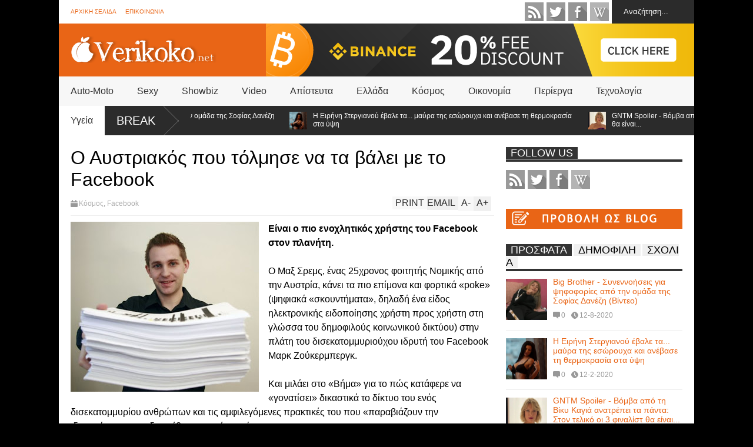

--- FILE ---
content_type: text/html; charset=UTF-8
request_url: https://www.verikoko.net/2012/11/facebook.html
body_size: 45492
content:
<!DOCTYPE html>
<html class='v2' dir='ltr' xmlns='http://www.w3.org/1999/xhtml' xmlns:b='http://www.google.com/2005/gml/b' xmlns:data='http://www.google.com/2005/gml/data' xmlns:expr='http://www.google.com/2005/gml/expr' xmlns:og='http://ogp.me/ns#'>
<head>
<link href='https://www.blogger.com/static/v1/widgets/335934321-css_bundle_v2.css' rel='stylesheet' type='text/css'/>
<meta content='885de116a1b3917eaac91f5cf2a4b88d' name='propeller'/>
<link href="//fonts.googleapis.com/css?family=Roboto:500italic" rel="stylesheet" type="text/css">
<link href="//fonts.googleapis.com/css?family=Ubuntu+Condensed" rel="stylesheet" type="text/css">
<meta content='width=device-width,initial-scale=1.0,minimum-scale=1.0,maximum-scale=1.0' name='viewport'/>
<script type='text/javascript'>//<![CDATA[
var curl = window.location.href;if (curl.indexOf('m=1') != -1) {curl = curl.replace('m=1', 'm=0');window.location.href = curl;}
//]]></script>
<meta content='text/html; charset=UTF-8' http-equiv='Content-Type'/>
<meta content='blogger' name='generator'/>
<link href='https://www.verikoko.net/favicon.ico' rel='icon' type='image/x-icon'/>
<link href='https://www.verikoko.net/2012/11/facebook.html' rel='canonical'/>
<link rel="alternate" type="application/atom+xml" title="Verikoko.net - Atom" href="https://www.verikoko.net/feeds/posts/default" />
<link rel="alternate" type="application/rss+xml" title="Verikoko.net - RSS" href="https://www.verikoko.net/feeds/posts/default?alt=rss" />
<link rel="service.post" type="application/atom+xml" title="Verikoko.net - Atom" href="https://www.blogger.com/feeds/1799476829325107711/posts/default" />

<link rel="alternate" type="application/atom+xml" title="Verikoko.net - Atom" href="https://www.verikoko.net/feeds/514215249428463777/comments/default" />
<!--Can't find substitution for tag [blog.ieCssRetrofitLinks]-->
<link href='https://blogger.googleusercontent.com/img/b/R29vZ2xl/AVvXsEjla0GizbVAW-iDoGhsyG-uDRbv1XjZIwn5XNL3T5Wwpd6-7thPG1uYlgwQtxGAB0Xd5p6vc9o-jDzb9HOSHL2gsufybK3BffZXKAgMrGXwBvIk8cJ5VVwKZWkMWWGnwLfmYewJOD_UPwIv/s1600/1.jpg' rel='image_src'/>
<meta content='https://www.verikoko.net/2012/11/facebook.html' property='og:url'/>
<meta content='Ο Αυστριακός που τόλμησε να τα βάλει με το Facebook' property='og:title'/>
<meta content='Καθημερινά ψάχνουμε και σας παρουσιάζουμε τα καλύτερα του διαδικτύου.' property='og:description'/>
<meta content='https://blogger.googleusercontent.com/img/b/R29vZ2xl/AVvXsEjla0GizbVAW-iDoGhsyG-uDRbv1XjZIwn5XNL3T5Wwpd6-7thPG1uYlgwQtxGAB0Xd5p6vc9o-jDzb9HOSHL2gsufybK3BffZXKAgMrGXwBvIk8cJ5VVwKZWkMWWGnwLfmYewJOD_UPwIv/w1200-h630-p-k-no-nu/1.jpg' property='og:image'/>
<title>
Ο Αυστριακός που τόλμησε να τα βάλει με το Facebook | Verikoko.net
</title>
<meta content='https://blogger.googleusercontent.com/img/b/R29vZ2xl/AVvXsEjla0GizbVAW-iDoGhsyG-uDRbv1XjZIwn5XNL3T5Wwpd6-7thPG1uYlgwQtxGAB0Xd5p6vc9o-jDzb9HOSHL2gsufybK3BffZXKAgMrGXwBvIk8cJ5VVwKZWkMWWGnwLfmYewJOD_UPwIv/s1600/1.jpg' property='og:image'/>
<meta content='131901306901921' property='fb:app_id'/>
<meta content='100000203575434' property='fb:admins'/>
<style id='page-skin-1' type='text/css'><!--
/*
-----------------------------------------------------------------
Name:     		FLAT NEWS
Version:		2.6.1
- Fixed: related post work not property with special labels
Designer: 		Tien Nguyen
URL:      		bloggeritems.com
----------------------------------------------------------------- */
/* Variable definitions
====================
<Variable name="maincolor" description="Main Color" type="color" default="#D12F2F"/>
<Group description="Body Object" selector="body">
<Variable name="body.font" description="Body Font" type="font"
default="normal normal 16px Arial, Tahoma, Helvetica, FreeSans, sans-serif"/>
<Variable name="body.background.color" description="Body Background Color" type="color" default="#e5e5e5"/>
<Variable name="body.background" description="Body Background" type="background"
color="#000000" default="$(color) none repeat scroll top left"/>
</Group>
<Variable name="emfont" description="Emphasis Font" type="font"
default="normal normal 20px Oswald"/>
*/
body {font:normal normal 16px Arial, Tahoma, Helvetica, FreeSans, sans-serif;
background: #000000 none repeat scroll top left}
/*Frameworks*/
* {position:relative; word-wrap: break-word;}
body {max-width: 100%; overflow-x: hidden!important}
img {max-width: 100%;height:auto;}
iframe {max-width: 100%;}
.thumbnail {z-index: 10}
.item-thumbnail img{max-width: 9999px}
a {color:#e96516;text-decoration:none}
.key {color:#e96516}
.hide{display:none;line-height:0}
.clear{clear:both;float:none}
.ib{display:inline-block;*display:inline;zoom:1}
.oh{overflow:hidden; position:relative}
.ti{text-indent:-999px;font-size:0;line-height:0}
.Attribution {display: none}
.widget-item-control{z-index: 1000}
.mainbg{background-color: #e96516}
.widget,.section {padding:0;margin:0}
.br4{-webkit-border-radius: 4px;-moz-border-radius: 4px;border-radius: 4px;}
.ease {-webkit-transition: all 200ms ease-in-out;-moz-transition: all 200ms ease-in-out;-o-transition: all 200ms ease-in-out;transition: all 200ms ease-in-out;}
.ease * {-webkit-transition: all 200ms ease-in-out;-moz-transition: all 200ms ease-in-out;-o-transition: all 200ms ease-in-out;transition: all 200ms ease-in-out;}
.maincolor {color:#e96516}
.emfont {font:normal normal 20px 'Trebuchet MS', Trebuchet, sans-serif}
.section-label {display: none;}
.section.json .widget.Label {display:none}
.item-thumbnail  {overflow: hidden;display: block;}
.comment-form {max-width: 100%;}
.CSS_LIGHTBOX {z-index: 9999!important;}
.table {display: table;width:100%}
.tr {display: table-row;width:100%}
.td {display: table-cell;vertical-align: middle;}
/*DESIGN*/
.wrapper {
width: 1080px;
margin: auto;
background: white;
}
/*TOP-HEADER*/
#top-header {
background: white;
height: 40px;
padding: 0 20px;
}
#page-social .PageList{
float: left;
}
#top-header .PageList {
font-size: 10px;
text-transform: uppercase;
}
#top-header h2 {
display: none;
}
#top-header .PageList li {
padding: 0;
margin: 0 1.5em 0 0;
height: 40px;
line-height: 40px;
}
#page-social .PageList li.selected a {
font-weight: normal;
color: #ccc;
}
#page-social .PageList li a:hover {
text-decoration:underline;
}
#top-header .search-box {
position: absolute;
right: 0;
}
#page-social .LinkList {
position: absolute;
right: 120px;
}
#search-this #search-text {
background: #2b2b2b;
border: none;
height: 40px;
line-height: 40px;
padding: 0 20px;
margin: 0;
display: block;
width: 100px;
color: white;
}
.social-icons .LinkList li a {
display: block;
background-image: url(https://blogger.googleusercontent.com/img/b/R29vZ2xl/AVvXsEgkSUPwgQuO18XFU0rmntqfL3OwnQmyrSlLqeo5V5kFaf_SERsnemLhWkT8cX4BibvMojtF59aS1tmanREgUtLDvgaKSm4FrTa5XCUrHRN5qUZ_Q8GQj4xOZwrCrvKVEaicLe8ktNCJ9iwI/s1600/color-grey-social-32.png);
background-repeat: no-repeat;
text-indent: -9999px;
font-size: 0;
line-height: 0;
height: 32px;
width: 32px;
margin: 0 5px 0 0;
background-position:-141px -282px
}
.social-icons .LinkList li a:hover{background-position:-391px -282px}
.social-icons .LinkList li {
float: left;
display: block;
}
.social-icons .LinkList li a.facebook{background-position:-0px -0px}
.social-icons .LinkList li a.facebook:hover{background-position:-250px -0px}
.social-icons .LinkList li a.pinterest{background-position:-47px -0px}
.social-icons .LinkList li a.pinterest:hover{background-position:-297px -0px}
.social-icons .LinkList li a.twitter{background-position:-94px -0px}
.social-icons .LinkList li a.twitter:hover{background-position:-344px -0px}
.social-icons .LinkList li a.plus{background-position:-141px -0px}
.social-icons .LinkList li a.plus:hover{background-position:-391px -0px}
.social-icons .LinkList li a.rss{background-position:-188px -0px}
.social-icons .LinkList li a.rss:hover{background-position:-438px -0px}
.social-icons .LinkList li a.vimeo{background-position:-0px -47px}
.social-icons .LinkList li a.vimeo:hover{background-position:-250px -47px}
.social-icons .LinkList li a.dribbble{background-position:-94px -47px}
.social-icons .LinkList li a.dribbble:hover{background-position:-344px -47px}
.social-icons .LinkList li a.tumblr{background-position:-141px -47px}
.social-icons .LinkList li a.tumblr:hover{background-position:-391px -47px}
.social-icons .LinkList li a.dropbox{background-position:-47px -94px}
.social-icons .LinkList li a.dropbox:hover{background-position:-297px -94px}
.social-icons .LinkList li a.flickr{background-position:-47px -141px}
.social-icons .LinkList li a.flickr:hover{background-position:-297px -141px}
.social-icons .LinkList li a.linkedin{background-position:-141px -141px}
.social-icons .LinkList li a.linkedin:hover{background-position:-391px -141px}
.social-icons .LinkList li a.blogspot{background-position:-188px -141px}
.social-icons .LinkList li a.blogspot:hover{background-position:-438px -141px}
.social-icons .LinkList li a.instagram{background-position:-0px -188px}
.social-icons .LinkList li a.instagram:hover{background-position:-250px -188px}
.social-icons .LinkList li a.yahoo{background-position:-47px -188px}
.social-icons .LinkList li a.yahoo:hover{background-position:-297px -188px}
.social-icons .LinkList li a.youtube{background-position:-94px -188px}
.social-icons .LinkList li a.youtube:hover{background-position:-344px -188px}
.social-icons .LinkList li a.digg{background-position:-188px -188px}
.social-icons .LinkList li a.digg:hover{background-position:-438px -188px}
.social-icons .LinkList li a.skype{background-position:-0px -235px}
.social-icons .LinkList li a.skype:hover{background-position:-250px -235px}
.social-icons .LinkList li a.wordpress{background-position:-94px -235px}
.social-icons .LinkList li a.wordpress:hover{background-position:-344px -235px}
.social-icons .LinkList li a.amazon{background-position:-47px -282px}
.social-icons .LinkList li a.amazon:hover{background-position:-297px -282px}
/*LOGO and TOP ADS*/
#brand .widget {
z-index: 2;
overflow: hidden;
line-height: 0!important;
}
#brand .widget .widget-content {
float: right;
}
#brand .Header {
z-index: 1;
padding: 20px;
}
#brand .widget.Header .widget-content {
float: none;
}
#brand .Header .descriptionwrapper {
display: none;
}
#brand .Header .title {
font:normal normal 20px 'Trebuchet MS', Trebuchet, sans-serif;
font-size:32px;
font-weight: bold;
color: white;
text-transform: uppercase;
display: block!important;
margin: 0;
}
#brand .widget h2 {
display: none;
}
#brand .Header .title a {
color: white;
}
/*MAIN MENU & SUB MENU*/
#main-menu {
background: #f7f7f7;
height: 50px;
font:normal normal 20px 'Trebuchet MS', Trebuchet, sans-serif;
font-size:16px;
z-index: 999;
}
#main-menu .widget {
display: none;
}
#sub-menu {
display: none;
}
#main-menu li {
display: block;
}
#main-menu .menu li {
float: left;
}
#main-menu ul {
padding: 0;
margin: 0;
}
#main-menu ul.sub {
position: absolute;
display: none;
}
#main-menu .menu > li > a,
#main-menu .menu > li > span {
color: #333;
height: 50px;
display: block;
line-height: 50px;
padding: 0 20px;
}
#main-menu .menu > li:hover > span {
background: #ddd;
}
#main-menu .menu > li:hover > a,
#main-menu .menu > li.has-sub:hover > span {
background: #e96516;
color: white;
}
#main-menu ul.menu li:hover ul.sub {
display: block;
}
#main-menu .menu .sub li a {
display: block;
background: #333;
width: 200px;
padding: 10px 20px;
color: white;
font: normal normal 16px Arial, Tahoma, Helvetica, FreeSans, sans-serif;
font-size: 16px;
}
#main-menu .menu .sub li span {
display: block;
background: #666;
width: 200px;
padding: 10px 20px;
color: #999;
font: normal normal 16px Arial, Tahoma, Helvetica, FreeSans, sans-serif;
font-size: 16px;
}
#main-menu .menu .sub li a:hover {
background: #e96516;
}
/*BREAK NEWS*/
#break-news .label-layout {
background: #2b2b2b;
height: 50px;
overflow: hidden;
}
#break-news .label-layout h2.title {
font-weight: normal;
text-transform: uppercase;
font-size: 20px;
line-height: 50px;
height: 50px;
display: block;
padding: 0 20px 0 0;
background: #2b2b2b;
position: absolute;
z-index: 2;
}
#break-news .label-layout h2.title a {
color: white;
padding: 0 40px 0 20px;
display: block;
background: url(https://blogger.googleusercontent.com/img/b/R29vZ2xl/AVvXsEjMJ30cl4ZHUV2QWgtoQbqWdrjxPNJmVdLG1EK6kw-1sLGjtanxe7xufYqrkXIZK-2MGxpdeT8nP4uGEG67lWZ1WTzleA80HPCmmgjLfvL3VIex4BY1DaqsTjRByQjiXdHDFLaZlnE1YRCO/s1600/break-separate.png) no-repeat right center;
height: 50px;
line-height: 50px;
}
#break-news .label-layout .content .item {
float: left;
height: 50px;
width: auto;
}
#break-news .label-layout .content .item .thumbnail {
float: left;
}
#break-news .label-layout .content .item .item-thumbnail {
height: 30px;
width: 30px;
float: left;
margin: 10px 10px 0 0;
}
#break-news .label-layout .content {
z-index: 1;
}
#break-news .label-layout .content .item .meta {
display: none;
}
#break-news .label-layout .content .item .excerpt {
display: none;
}
#break-news .label-layout .content .item .title {
font-size: 12px;
font-weight: normal;
}
#break-news .label-layout .content .item .title a {
color: white;
display: block;
padding: 10px 20px 0 0;
}
#break-news .label-layout .content .item .title a:hover {
color: #e96516;
}
#break-news ul { /* that's your list */
list-style-type: none;
margin: 0;
padding: 0;
}
#break-news ul li {
float: left; /* important: display inline gives incorrect results when you check for elem's width */
margin: 0;
padding: 0;
}
/*HOME FLEXIBLE LAYOUT*/
/*common layout*/
body.index div.home .widget.Blog {
display: none;
}
#home-layout {
display: none;
}
body.index div.home #home-layout {
display: block;
}
.static_page #side,
.error_page #side {
display: none;
}
.static_page #main,
.error_page #main {
width: 100%;
float: none;
}
#main {
float: left;
width: 720px;
margin: 0 20px 0 0;
min-height: 10px;
}
#primary {
padding: 20px;
}
#home-layout .label-layout {
margin: 0 0 20px 0;
}
#home-layout .label-layout .excerpt {
line-height: 1.5em;
}
#home-layout .label-layout h2.title {
font:normal normal 20px 'Trebuchet MS', Trebuchet, sans-serif;
font-weight: normal;
font-size: 18px;
text-transform: uppercase;
}
#home-layout .label-layout h2.title a {
background: #e96516;
color: white;
padding: 0 10px;
}
#side {
float: left;
width: 300px;
}
#home-layout .label-layout h3.title {
font:normal normal 20px 'Trebuchet MS', Trebuchet, sans-serif;
font-size: 20px;
font-weight: normal;
line-height: 1.2em;
}
#home-layout .label-layout h3.title a:hover {
filter: alpha(opacity=60);
opacity: 0.6;
}
#home-layout .label-layout .meta a,
.feed-data .meta a,
.related-post .meta a,
.post-wrapper .meta .comment,
.post-wrapper .meta .tags,
.post-wrapper .meta .date {
display: inline-block;
background-image: url(https://blogger.googleusercontent.com/img/b/R29vZ2xl/AVvXsEjL-z4ZUMki-DewPTnkL-PPH21pEKvSeXW3bOWMkC3BWptnsz0wQnUAzv05YpBDLcPrRgEq39Zj5Gpatu34mN4mlG_Sj6mI0XjFM_ykOctUpoz4pqHiXCFcdPjKFunK1uw_Eav5Y8My87RJ/s1600/meta-icons.png);
height: 12px;
font-size: 12px;
line-height:12px;
color: black;
vertical-align: middle;
background-repeat: no-repeat;
padding: 0 0 0 14px;
margin: 0 10px 0 0;
filter: alpha(opacity=40);
opacity: 0.4;
overflow: hidden;
}
.post-wrapper .meta *:hover {
filter: alpha(opacity=100);
opacity: 1;
}
.post-wrapper .post-archive-body .meta > div.post-info {
margin: 5px 0 10px 0;
}
.post-wrapper .meta .post-info {
max-width: 70%;
z-index: 9;
}
.post-wrapper .meta .post-info * {
z-index: 9;
}
#home-layout .label-layout .meta a:hover,
.feed-data .meta a:hover,
.post-wrapper .meta > div:hover,
.related-post .meta a:hover{
color: #e96516;
filter: alpha(opacity=100);
opacity: 1;
}
#home-layout .label-layout .meta a.date,
.feed-data .meta a.date,
.post-wrapper .meta div.date,
.related-post .meta a.date {
background-position: 0 -40px;
}
.post-wrapper .meta div.tags {
background-position: 0 -20px;
}
#home-layout .label-layout.hot,
#home-layout .label-layout.three,
#home-layout .label-layout.combine,
#home-layout .label-layout.slider,
#home-layout .label-layout.dark {
clear: both;
}
#home-layout .label-layout .item .thumbnail,
#home-layout .label-layout .item .item-thumbnail {
background: #333;
}
/*HOT layout*/
#home-layout .label-layout.hot .item-first {
background: #e96516;
width: 420px;
float:left;
}
#home-layout .label-layout.hot .item-first .thumbnail,
#home-layout .label-layout.hot .item-first .item-thumbnail {
width: 420px;
height: 250px;
overflow: hidden;
}
#home-layout .label-layout.hot .item-first h3.title {
margin: 20px;
}
#home-layout .label-layout.hot .item-first h3.title a {
color: white;
font-size: 30px;
line-height: 1.3em;
}
#home-layout .label-layout.hot .item-first .meta-2 {
height:0;
border-top: 1px solid white;
margin: 0 20px;
filter: alpha(opacity=40);
opacity: 0.4;
}
#home-layout .label-layout.hot .item-first .meta-2 *,
#home-layout .label-layout.hot .item-first .meta-1 {display:none}
#home-layout .label-layout.hot .item-first .excerpt {
padding: 0 20px;
font-size: 14px;
color: white;
filter: alpha(opacity=80);
opacity: 0.8;
min-height: 130px;
}
#home-layout .label-layout.hot .item-first .meta.meta-3 {
background: #EEE;
padding: 10px 20px 10px 20px;
}
#home-layout .label-layout.hot .item-other {
float: right;
width: 280px;
border-top: 1px solid #eee;
padding-top: 20px;
}
#home-layout .label-layout.hot .item-other .thumbnail, #home-layout .label-layout.hot .item-other .item-thumbnail {
width: 280px;
height: 160px;
overflow: hidden;
}
#home-layout .label-layout.hot .item-other h3.title {
margin: 10px 0 10px 0;
}
#home-layout .label-layout.hot .item-other h3.title a{
color: black;
font-size: 20px;
}
#home-layout .label-layout.hot .item-other .meta-1,
#home-layout .label-layout.hot .item-other .meta-3,
#home-layout .label-layout.hot .item-other .excerpt {
display:none;
}
#home-layout .label-layout.hot .item-other .meta-2 {
margin: 0 0 10px 0;
}
#home-layout .label-layout.hot .item-1 {
padding-top: 0;
border-top: none;
}
/*THREE columns layout*/
#home-layout .label-layout.three .item {
float: left;
width: 230px;
margin-left: 15px;
margin-bottom: 15px;
}
#home-layout .label-layout.three .item-0,
#home-layout .label-layout.three .item-3,
#home-layout .label-layout.three .item-6 {
clear: left;
margin-left: 0;
}
#home-layout .label-layout.three .item .thumbnail {
width: 230px;
height: 125px;
overflow: hidden;
}
#home-layout .label-layout.three .item .item-thumbnail {
width: 230px;
height: 125px;
}
#home-layout .label-layout.three .meta-1 {
margin: 10px 0 10px 0;
}
#home-layout .label-layout.three .meta-2,
#home-layout .label-layout.three .meta-3 {
display:none;
}
#home-layout .label-layout.three .excerpt {
font-size: 12px;
color: #666;
}
/*DARK layout*/
#home-layout .label-layout.dark .item {
padding: 20px;
background: #F0F0F0;
margin: 0 0 1px 0;
}
#home-layout .label-layout.dark .thumbnail,
#home-layout .label-layout.dark .item-thumbnail {
width: 70px;
height: 70px;
overflow: hidden;
}
#home-layout .label-layout.dark .thumbnail {
float: left;
margin: 0 20px 0 0;
z-index: 2;
}
#home-layout .label-layout.dark .meta-1,
#home-layout .label-layout.dark .meta-3,
#home-layout .label-layout.dark .excerpt {
display: none;
}
#home-layout .label-layout.dark .meta-2 {
margin: 10px 0 0 0;
}
/*TWO columns layout*/
#home-layout .label-layout.two .item-first {
float: left;
width: 350px;
margin: 0 20px 0 0;
}
#home-layout .label-layout.two .meta-1,
#home-layout .label-layout.two .meta-3,
#home-layout .label-layout.two .excerpt {
display: none;
}
#home-layout .label-layout.two .meta-2 {
margin: 5px 0 5px 0;
}
#home-layout .label-layout.two .item-first h3.title {
margin: 15px 0 10px 0;
}
#home-layout .label-layout.two .item-first h3.title a {
font-size: 26px;
line-height: 1.3em;
}
#home-layout .label-layout.two .item-other h3.title a {
color: black;
}
#home-layout .label-layout.two .item-first .excerpt {
font-size: 14px;
display: block;
margin: 0;
}
#home-layout .label-layout.two .item-other {
float: left;
width: 350px;
margin: 10px 0 0 0;
padding: 15px 0 0 0;
border-top: 1px solid #eee;
}
#home-layout .label-layout.two .item-1 {
border: none;
margin: 0;
padding: 0
}
#home-layout .label-layout.two .item-first .thumbnail,
#home-layout .label-layout.two .item-first .item-thumbnail {
width: 350px;
height: 230px;
overflow: hidden;
}
#home-layout .label-layout.two .item-other .thumbnail,
#home-layout .label-layout.two .item-other .item-thumbnail {
width: 70px;
height: 70px;
overflow: hidden;
float: left;
margin: 0 20px 5px 0;
}
/*ONE columns layout*/
#home-layout .label-layout.oneleft {
float: left;
width: 350px;
}
#home-layout .label-layout.oneright {
float: right;
width: 350px;
}
#home-layout .label-layout.oneleft .item-first .thumbnail,
#home-layout .label-layout.oneleft .item-first .item-thumbnail,
#home-layout .label-layout.oneright .item-first .thumbnail,
#home-layout .label-layout.oneright .item-first .item-thumbnail {
width: 350px;
height: 230px;
overflow: hidden;
margin: 0 0 10px 0;
}
#home-layout .label-layout.oneleft .meta-1,
#home-layout .label-layout.oneright .meta-1,
#home-layout .label-layout.oneleft .meta-3,
#home-layout .label-layout.oneright .meta-3 {
display: none;
}
#home-layout .label-layout.oneleft .item-first h3.title,
#home-layout .label-layout.oneright .item-first h3.title {
font-size: 26px;
margin: 10px 0 10px 0;
}
#home-layout .label-layout.oneleft .item-first .excerpt,
#home-layout .label-layout.oneright .item-first .excerpt {
font-size: 14px;
margin: 0 0 15px 0;
}
#home-layout .label-layout.oneleft .meta,
#home-layout .label-layout.oneright .meta {
margin: 5px 0 10px 0;
}
#home-layout .label-layout.oneleft .item-other,
#home-layout .label-layout.oneright .item-other {
padding: 15px 0 0 0;
border-top: 1px solid #eee;
margin: 0 0 15px 0;
}
#home-layout .label-layout.oneleft .item-other .thumbnail,
#home-layout .label-layout.oneleft .item-other .item-thumbnail,
#home-layout .label-layout.oneright .item-other .thumbnail,
#home-layout .label-layout.oneright .item-other .item-thumbnail {
width: 70px;
height: 70px;
overflow: hidden;
}
#home-layout .label-layout.oneleft .item-other .thumbnail,
#home-layout .label-layout.oneright .item-other .thumbnail {
float: left;
margin: 0 15px 0 0;
}
#home-layout .label-layout.oneleft .item-other .excerpt,
#home-layout .label-layout.oneright .item-other .excerpt {
display: none;
}
#home-layout .label-layout.oneleft .item-other h3.title,
#home-layout .label-layout.oneright .item-other h3.title {
margin: 0 0 5px 0;
}
#home-layout .label-layout.oneleft .item-other h3.title a,
#home-layout .label-layout.oneright .item-other h3.title a {
color:black;
}
/*SLIDER layout*/
#home-layout .label-layout.slider .banner { position: relative; overflow: hidden; }
#home-layout .label-layout.slider .banner li { list-style: none; }
#home-layout .label-layout.slider .banner ul li { float: left; }
#home-layout .label-layout.slider .thumbnail,
#home-layout .label-layout.slider .item-thumbnail {
width: 720px;
height: 300px;
overflow: hidden;
z-index: 0;
}
#home-layout .label-layout.slider .meta,
#home-layout .label-layout.slider .excerpt {
display: none;
}
#home-layout .label-layout.slider .banner ul {
margin: 0;
padding: 0;
}
#home-layout .label-layout.slider h3.title {
position:absolute;
top: 35%;
left: 0;
text-align: center;
font-size: 30px;
width: 90%;
margin: 0 5%;
background-color: rgba(0, 0, 0, 0.5);
padding: 10px 0 15px 0;
}
#home-layout .label-layout.slider h3.title a{
color: white;
text-shadow: 3px 3px 3px #000;
}
#home-layout .label-layout.slider h3.title a:hover{
color: #e96516;
filter: alpha(opacity=100);
opacity: 1;
}
#home-layout .label-layout.slider ol.dots {
position: absolute;
left: 0;
bottom: 10px;
width: 100%;
padding: 0;
margin: 0;
text-align: center;
}
#home-layout .label-layout.slider .dots li {
cursor: pointer;
background: white;
display: inline-block;
margin: 0 5px;
padding: 0 5px;
border: 1px solid #000;
filter: alpha(opacity=60);
opacity: 0.6;
font-size: 11px;
font-weight: bold;
}
#home-layout .label-layout.slider .dots li.active {
filter: alpha(opacity=100);
opacity: 1;
background: #e96516;
color: white;
border-color: white;
}
#home-layout .label-layout.slider .dots li:hover {
filter: alpha(opacity=100);
opacity: 1;
}
/*COMBINE layout*/
#home-layout .label-layout.combine .item.item-3,
#home-layout .label-layout.combine .item.item-5,
#home-layout .label-layout.combine .item.item-7,
#home-layout .label-layout.combine .item.item-9,
#home-layout .label-layout.combine .item.item-11{
clear: left;
}
#home-layout .label-layout.combine .item .meta-1 {
display: none;
}
#home-layout .label-layout.combine .item .meta-3 {
clear: both;
line-height: 0;
}
#home-layout .label-layout.combine .item .meta-3 * {
display: none;
}
#home-layout .label-layout.combine .item.item-first .thumbnail,
#home-layout .label-layout.combine .item.item-first .item-thumbnail {
width: 350px;
height: 250px;
overflow: hidden;
}
#home-layout .label-layout.combine .item.item-first .thumbnail {
float: left;
margin: 0 20px 0 0;
}
#home-layout .label-layout.combine .item.item-first .meta-2 {
float: left;
width: 350px;
margin: 10px 0 10px 0;
}
#home-layout .label-layout.combine .item.item-first .excerpt {
float: left;
width: 350px;
margin: 0;
}
#home-layout .label-layout.combine .item.item-first h3.title {
font-size: 26px;
}
#home-layout .label-layout.combine .item.item-other .thumbnail,
#home-layout .label-layout.combine .item.item-other .item-thumbnail {
width: 70px;
height: 70px;
overflow: hidden;
}
#home-layout .label-layout.combine .item.item-other {
float: left;
width: 360px;
margin: 15px 0 0 0;
padding: 15px 0 0 0;
border-top: 1px solid #eee;
}
#home-layout .label-layout.combine .item.item-other .thumbnail {
float: left;
margin: 0 15px 0 0;
}
#home-layout .label-layout.combine .item.item-other h3.title {
float: left;
width: 265px;
}
#home-layout .label-layout.combine .item.item-other h3.title a{
color: black;
}
#home-layout .label-layout.combine .item.item-other .meta-2 {
margin: 10px 0;
float: left;
width: 265px;
}
#home-layout .label-layout.combine .item.item-other .excerpt {
display: none;
}
#home-layout .label-layout.combine .item.item-first{
clear: both;
margin: 0 0 5px 0;
}
/* SIDEBAR */
/*common for side*/
#side h2 {
font:normal normal 20px 'Trebuchet MS', Trebuchet, sans-serif;
text-transform: uppercase;
font-weight: normal;
font-size: 18px;
border-bottom: 4px solid #333;
}
#side h2 span {
background: #f0f0f0;
margin: 0 3px 0 0;
padding: 0 8px;
}
#side h2 span.active {
background: #333;
color: white;
}
#side .widget .widget-content {
clear:both;
padding: 10px 0;
margin: 0 0 10px 0;
}
#side .widget ul {
padding: 0;
margin: 0;
}
#side .widget li {
display:block;
}
#side #tabs {
overflow: hidden;
}
#side #tabs .widget {
height: 0px;
overflow: hidden;
}
#side #tabs .widget h2 {
display:none;
}
#side #tabs .widget.tab-active {
height: auto;
overflow: hidden;
}
#side #tabs h2 span {
cursor: pointer;
}
#side #tabs h2 span:hover {
background: #e96516;
color: white;
}
#side #tabs h2 span.active:hover {
background: #333;
color: white;
}
/*feed data widgets*/
.feed-data .item {
margin: 15px 0 0 0;
padding: 10px 0 0 0;
border-top: 1px solid #eee;
clear: both;
}
.feed-data .item-0 {
margin: 0;
padding: 0;
border-top: none;
}
.feed-data .item .thumbnail,
.feed-data .item .item-thumbnail {
width: 70px;
overflow: hidden;
height: 70px;
}
.feed-data .item .thumbnail {
float: left;
margin: 3px 10px 0 0;
z-index: 2;
}
.feed-data .item .meta,
.feed-data .item .excerpt {
display: none;
}
.feed-data .item .meta-2 {
display: block;
margin: 5px 0;
}
.feed-data .item h3.title {
font:normal normal 20px 'Trebuchet MS', Trebuchet, sans-serif;
font-weight: normal;
font-size: 14px
}
.feed-data.recent-comments .item  .meta-2 {
height: 0.8em;
margin: 10px 0 7px 0;
}
.feed-data.recent-comments .item .excerpt {
display: block;
margin: 0;
}
/*COMMON WIDGET CSS*/
.PopularPosts .widget-content ul li {
font:normal normal 20px 'Trebuchet MS', Trebuchet, sans-serif;
font-size:14px;
border-top: 1px solid #eee;
}
.PopularPosts .widget-content ul li:first-child {
border: none;
}
.cloud-label-widget-content .label-size {
background: #e96516;
margin: 0 5px 5px 0;
float: left;
padding: 5px;
font:normal normal 20px 'Trebuchet MS', Trebuchet, sans-serif;
font-size: 16px;
filter: alpha(opacity=100);
opacity: 1;
}
.cloud-label-widget-content .label-size .label-count {
display: inline;
color: #FFF;
filter: alpha(opacity=60);
opacity: 0.8;
font-weight: normal;
font-size: 12px;
}
.cloud-label-widget-content .label-size a {
color: white;
}
/*FOOTER*/
#footer-ads {
width: 728px;
text-align: center;
margin: 30px auto;
}
#footer-ads .widget h2 {
display: none;
}
#footer-widgets {
background: #f8f8f8;
padding: 40px 0;
}
#footer-widgets .widget {
display: inline-block;
vertical-align: top;
width: 20%;
margin: 0 0 0 4%;
}
#footer-widgets .widget h2 {
font:normal normal 20px 'Trebuchet MS', Trebuchet, sans-serif;
font-size: 16px;
text-transform: uppercase;
font-weight: normal;
margin: 0 0 10px 0;
}
#footer-widgets .widget a:hover {
text-decoration: underline;
}
#footer-widgets .widget ul {
padding: 0;
}
#footer-widgets .widget li {
margin: 10px 0 0 0;
padding: 10px 0 0 15px;
border-top: 1px solid #eee;
display: block;
background: url(https://blogger.googleusercontent.com/img/b/R29vZ2xl/AVvXsEg8xtn7hO3z4OgeKE9arT_y9dum54xw7oqZ_YaOL5mn0MiDP_hi5ft_R_doD8ejK_SUs-vnThsSTX6jIg8c2FbHhK6lIHg8FhRifAj3D5gsE1cAMX_GgnxyO3a-VETuzzWDoMf2a0_LbVHX/s1600/li-arrow.png) no-repeat 0 13px;
}
#footer-widgets .widget li span {
background: #ddd;
color: white;
font-size: 10px;
font-weight: bold;
padding: 0px 3px;
}
#footer-widgets .contact-form-widget form span {
color: red;
}
#footer-widgets .contact-form-widget {
color: #999;
font-size: 12px;
}
#footer-widgets .contact-form-widget form input.contact-form-button-submit {
background: #e96516;
border: none;
-webkit-border-radius: 0;
-moz-border-radius: 0;
border-radius: 0;
-moz-box-shadow: none;
-webkit-box-shadow: none;
box-shadow: none;
width: 100%;
height: 2em;
font:normal normal 20px 'Trebuchet MS', Trebuchet, sans-serif;
text-transform: uppercase;
font-weight: normal;
font-size: 16px;
cursor: pointer;
}
#footer-widgets .contact-form-widget form input.contact-form-button-submit:hover {
filter: alpha(opacity=60);
opacity: 0.6;
}
#copyright {
background: #333;
padding: 30px 0;
font-size: 12px;
color: #ccc;
text-align: center;
}
#copyright a {
color: white;
}
#copyright a:hover {
color: #e96516;
}
/*POST ENTRY*/
.post-archive-body .thumbnail,
.post-archive-body .item-thumbnail {
width: 300px;
height: 200px;
overflow: hidden;
}
.post-archive-body .thumbnail {
float: left;
margin: 5px 20px 20px 0;
z-index: 99;
}
.post-archive-body {
margin: 0 0 20px 0;
}
.post-archive-body h2.post-title {
font:normal normal 20px 'Trebuchet MS', Trebuchet, sans-serif;
font-size:24px;
font-weight: normal;
margin-bottom: 0;
}
.post-wrapper .meta > div {
margin: 10px 5px 5px 0;
}
.post-wrapper .meta > div a {
color: #333
}
.post-wrapper .meta .comment,
.post-wrapper .meta .date {
z-index: 9
}
.post-body-snippet {
margin: 0;
}
.post-title.single-title {
font:normal normal 20px 'Trebuchet MS', Trebuchet, sans-serif;
font-size:32px;
font-weight: normal;
}
.post-single-body {
line-height: 1.5em;
border-top: 1px solid #eee;
margin: 10px 0 0 0;
padding: 10px 0 0 0;
}
td.tr-caption {
font-style: italic;
color: #999;
}
.post-body blockquote {
margin: 15px 20px 20px 0;
padding: 15px;
background: #f0f0f0;
font-style: italic;
font:normal normal 20px 'Trebuchet MS', Trebuchet, sans-serif;
border-top: 6px solid #e96516;
line-height: 2;
font-size: 14px;
color: #333;
}
.post-wrapper .meta div.tags a:hover {
color: #e96516;
}
.post-wrapper .post-author {
text-align: right;
margin: 0.5em 0;
font-size: 13px;
font-style: italic;
color: #ccc;
}
.post-wrapper .post-author a {
font-weight: bold;
}
.post-body h2,
.post-body h3,
.post-body h4 {
font:normal normal 20px 'Trebuchet MS', Trebuchet, sans-serif;
text-transform: none;
margin: 1em 0 0.5em 0;
}
.Blog h4 {
font:normal normal 20px 'Trebuchet MS', Trebuchet, sans-serif;
font-weight: normal;
font-size: 20px;
}
post-body h2 {
font-size: 26px;
}
.post-body h3 {
font-size: 20px;
}
.post-body h4 {
font-size: 16px;
text-align: left!important;
text-transform: none;
}
.share-post .title {
float: left;
padding: 0 10px 0 0;
}
.share-post .addthis_toolbox {
padding: 4px 0 0 0;
}
.share-post .addthis_toolbox .addthis_button_tweet {
width: 85px;
}
.share-post .addthis_toolbox .addthis_button_facebook_like {
width: 80px;
}
.share-post .addthis_toolbox .addthis_button_google_plusone {
width: 65px;
}
.share-post {
padding: 10px 0;
border: 1px solid #eee;
border-left: none;
border-right: none;
margin: 20px 0;
z-index: 999;
}
.post-wrapper .meta > div.post-apps * {
line-height: 12px;
}
.post-wrapper .meta > div.post-apps {
position: absolute;
right: 0;
width: 100%;
z-index: 1;
top: 0px;
background: none;
font-size: 16px;
filter: alpha(opacity=100);
opacity: 1;
}
.post-apps a {
color: black;
font:normal normal 20px 'Trebuchet MS', Trebuchet, sans-serif;
font-size:16px;
text-transform: uppercase;
}
.post-apps a.zoom-text {
float: right;
}
.post-apps .addthis_toolbox {
float: right;
}
.post-apps a.addthis_button_print span {
margin: -1px 6px 0 0;
}
.post-apps a.addthis_button_email span {
margin: -2px 5px 0 10px;
}
.post-apps a.addthis_button_print {
background: #f8f8f8;
padding: 5px;
margin: -10px 0 0 0;
}
.post-apps a.addthis_button_email {
background: #f0f0f0;
padding: 5px 5px 6px 0;
margin: -10px 0 0 0;
}
.zoom-out-text {
background: #f8f8f8;
padding: 5px 5px 8px 5px;
margin: -10px 0 0 0;
}
.zoom-in-text {
background: #f0f0f0;
padding: 5px 5px 8px 5px;
margin: -10px 0 0 0;
}
.zoom-text span {
font: normal normal 16px Arial, Tahoma, Helvetica, FreeSans, sans-serif;
}
/*RELATED POSTS*/
.related-post h3.title {
font:normal normal 20px 'Trebuchet MS', Trebuchet, sans-serif;
font-size:19px;
font-weight: normal;
}
.related-post h3.title a {
color: black;
}
.related-post h3.title a:hover {
color: #e96516;
}
.related-post .item {
float: left;
width: 230px;
margin-left: 15px;
margin-top: 10px;
}
.related-post .item-0,
.related-post .item-3 {
margin-left: 0;
}
.related-post .item .item-thumbnail,
.related-post .item .thumbnail {
width: 230px;
height: 125px;
overflow: hidden;
}
.related-post .meta-1 {
margin: 10px 0 0 0;
}
.related-post .meta-2,
.related-post .meta-3 {
display:none;
}
.related-post .excerpt {
display:none;
}
/*PAGINATION*/
.static-pagination .home-link:hover {
text-decoration: underline;
}
.static-pagination {
font:normal normal 20px 'Trebuchet MS', Trebuchet, sans-serif;
font-size:16px;
text-align: center;
}
.paginations {
float: left;
width: 100%;
margin: 20px 0;
padding: 20px 0;
border: 1px solid #eee;
border-left: none;
border-right: none;
}
.paginations .item span {
font-size: 10px;
color: #ccc;
text-transform: uppercase;
display: block;
}
.paginations .item a {
font:normal normal 20px 'Trebuchet MS', Trebuchet, sans-serif;
display: block;
font-size: 16px;
}
.paginations .item {
float: right;
text-align: right;
}
.paginations .item:first-child {
float: left;
text-align: left;
}
.paginations .item a:hover {
text-decoration: underline;
}
.index .paginations > span {
background: #f8f8f8;
display: inline-block;
padding: 0 10px;
font:normal normal 20px 'Trebuchet MS', Trebuchet, sans-serif;
font-size:16px;
border: 1px solid #EEE;
margin: 0 5px 0 0;
}
.index .paginations > a {
display: inline-block;
border: 1px solid #EEE;
padding: 0 10px;
margin: 0 5px 0;
font:normal normal 20px 'Trebuchet MS', Trebuchet, sans-serif;
font-size:16px;
}
.index .paginations > a:hover {
background: #e96516;
color: white;
}
.index .paginations {
border: none;
padding: 0;
margin: 0;
}
/*COMMENTS*/
.comments .comment-block {
background: #FFF;  border-radius: 1px;  -moz-border-radius: 1px;  -webkit-border-radius: 1px;  box-shadow: 0 1px 3px 0 #B5B5B5;  -moz-box-shadow: 0 1px 3px 0 #b5b5b5;  -webkit-box-shadow: 0 1px 3px 0 #B5B5B5;  position: relative;  padding: 10px 10px 15px 10px;
margin-left: 25px;
}
.comments .thread-toggle {
display: none;
}
.comments .avatar-image-container {
overflow: hidden;  width: 45px;  height: 45px;
margin: 15px 10px 10px 0;  background: #FFF;  padding: 2px;  -moz-border-radius: 1px;  -webkit-border-radius: 1px;  box-shadow: 0 0 3px #B5B5B5;  -moz-box-shadow: 0 0 3px #b5b5b5;  -webkit-box-shadow: 0 0 3px #B5B5B5;
float: left;
z-index: 9;
position: relative;
max-width: 100px;
max-height: 100px;
}
.comments .avatar-image-container img {
max-width: 100%;
width: 100%;
}
.comments .comments-content .user {
font-weight: normal;
font-style: italic;
display: block;
margin: 12px 0 0 0;
}
.comments .comments-content .datetime {
display: block;
font-size: 11px;
}
.comments .comments-content .icon.blog-author {
display: none;
}
.comment-actions.secondary-text a {
background: #DDD;
padding: 3px 10px;
}
.comment-actions.secondary-text {
position: absolute;
bottom: 0;
right: 0;
text-shadow: 0 1px 1px #FFF;
font-size: 11px;
}
.comment-actions.secondary-text a:hover {
background: #333;
text-shadow: 0 1px 1px #000;
}
.comment-actions a:hover {
color: white;
}
.comments .continue a {
padding: 0;
}
.comments .comments-content .inline-thread {
padding: 0;
}
.comments .comments-content .comment-replies {
margin-left: 50px;
}
ol.thread-chrome.thread-expanded .continue {
display: block;
text-align: right;
font:normal normal 20px 'Trebuchet MS', Trebuchet, sans-serif;
font-weight: normal;
text-transform: uppercase;
font-size: 18px;
}
.separator a[style="margin-left: 1em; margin-right: 1em;"] {margin-left: auto!important;margin-right: auto!important;}
/*--emoticons*/
#emo-but {
display: inline-block;
}
#emo-but a {
padding: 4px 4px 0px;
line-height: 0;
background: #fbfbfb;
}
#emo-but a:hover {
background: #f8f8f8;
}
#emo-box .item {
float: left;
text-align: center;
padding: 10px 0;
width: 85px;
font-size: 12px;
height: 30px;
line-height: 1;
}
#emo-box {
background: #fbfbfb;
margin: -2px 0 0 0;
display: none;
}
/*comment switcher*/
#comment-post-message a {
margin: 4px 0 0 0.5em;
padding: 4px;
background: #f8f8f8;
font: normal normal 16px Arial, Tahoma, Helvetica, FreeSans, sans-serif;
font-size: 10px;
display: inline-block;
vertical-align: top;
}
#comment-post-message a.default {
color: #e96516;
}
#comment-post-message a.facebook{
color: #6d84b4;
}
#comment-post-message a:hover {
text-decoration: underline;
}
#comment-post-message a.active {
color: #ccc;
cursor: text;
text-decoration: none;
}
.comment-box {
display : none
}
.comment-content iframe {
display: block;
width: 100%;
height: 300px;
max-height: 100%;
border: none;
clear: both;
}
.blog-comment-message {
padding: 10px;
background: #fbfbfb;
border: 1px solid #eee;
margin: 10px 0;
}
/*404*/
.desc-404 {
text-align: center;
font-size: 30px;
margin: 30px 0 0 0;
}
.img-404 {
font:normal normal 20px 'Trebuchet MS', Trebuchet, sans-serif;
color: #ccc;
font-size: 150px;
text-align: center;
}
.error_page .paginations {
font:normal normal 20px 'Trebuchet MS', Trebuchet, sans-serif;
text-align: center;
font-size: 30px;
text-transform: uppercase;
border: none;
}
/*JUMP TOP*/
a.scrollup {
z-index:2;
background: #444 url(https://blogger.googleusercontent.com/img/b/R29vZ2xl/AVvXsEjO-LoQZSqlAWMHMvQmQjyFCEvlDBQTwLkyRhS59j3-eLngdeNExCeYDKlADPptbevLoEYsc2J41415J8t6N-4tSvh4PAJKV2GTcqGzCACgFiqAktRPS5QQO3B9zv6N2SVYby1WRU6e6TSB/s1600/jump-top-arrow.png) no-repeat center center;
width:40px;
height:40px;
text-indent:-99999px;
border-radius:2px;
-moz-border-radius:2px;
-webkit-border-radius:2px;
position:fixed;
bottom:-100px;
right:10px;
cursor:pointer;
-webkit-transition:all .3s ease-in-out;
-moz-transition:all .3s ease-in-out;
-o-transition:all .3s ease-in-out;
-ms-transition:all .3s ease-in-out;
transition:all .3s ease-in-out;
overflow:auto;
opacity:.7;
}
a.scrollup:hover{
filter: alpha(opacity=100);
opacity: 1;
}
/*SCROLL BAR*/
::-webkit-scrollbar {
width:8px;
height:8px;
}
::-webkit-scrollbar-track {
background:#FFF;
-webkit-box-shadow:inset 1px 1px 2px #E0E0E0;
border:1px solid #D8D8D8;
}
::-webkit-scrollbar-thumb {
background:#e96516;
-webkit-box-shadow:inset 1px 1px 2px rgba(155,155,155,0.4);
}
::-webkit-scrollbar-thumb:hover {
-webkit-box-shadow:inset 1px 1px 10px rgba(0,0,0,0.3);
}
::-webkit-scrollbar-thumb:active {
background:#888;
-webkit-box-shadow:inset 1px 1px 2px rgba(0,0,0,0.3);
}
/* RESPONSIVE */
/* ############### */
.selectnav {display:none;}
@media screen and (max-width: 1079px) {
#res-menu-1, #res-menu-2 {display: none;}
.selectnav {display:block;}
.wrapper {width: 760px}
#selectnav1 {
width: 300px;
height: 30px;
margin: 4px 0 0 0;
border: 1px solid #EEE;
font-size: 10px;
padding: 5px;
}
#selectnav2 {
font:normal normal 20px 'Trebuchet MS', Trebuchet, sans-serif;
font-size: 20px!important;
color: #e96516;
background: transparent;
border: none;
font-size: 10px;
padding: 5px 5px;
width: 100%;
height: 50px;
}
#brand {
height: auto;
}
#brand .widget {
position: static;
margin: auto;
clear: both;
float: none;
text-align: center;
max-width: 728px;
display: block;
}
#main {
width: 100%;
clear: both;
float: none;
}
#side {
width: 100%;
float: none;
clear: both;
margin: 40px 0 0 0;
}
#side #side-bot .widget {
width: 300px;
float: left;
margin: 0 60px 0 0;
}
#footer-widgets .widget {
display: inline-block;
vertical-align: top;
width: 40%;
margin: 0 5% 20px;
}
#brand .widget a img {
display: block;
margin: auto;
}
}
@media screen and (max-width: 759px) {
.adsbygoogle, .adsbygoogle *, .adsbygoogle iframe {
overflow: hidden!important;
max-width: 100%!important;
position: static!important;
}
.scrollup {display: none!important;}
.wrapper {width: 390px;}
#top-header {
height: auto;
}
#selectnav1 {
clear: both;
width: 100%!important;
float: none;
margin: 0 0 10px 0!important;
padding: 0;
}
#page-social .LinkList,
#top-header .PageList,
#top-header .search-box,
#search-this #search-text {
position: static;
float: none;
clear: both;
width: 100%;
margin: auto;
padding: 0;
}
#top-header .widget ul {
padding: 0;
}
#search-this #search-text {
margin: 10px 0 15px 0
}
.social-icons .LinkList {
text-align: center;
}
.social-icons .LinkList li,
.social-icons .LinkList a,
.social-icons .LinkList div,
.social-icons .LinkList ul {
display: inline-block;
}
#brand .widget, #footer-ads {
display: none;
}
#brand .widget.Header {
display: block;
}
#home-layout .label-layout .item,
#home-layout .label-layout .item-first .thumbnail,
#home-layout .label-layout.hot .item .thumbnail,
#home-layout .label-layout.hot .item .item-thumbnail {
width: 100%!important;
}
#home-layout .label-layout.hot .item .item-thumbnail img{
min-width: 100%;
min-height: 100%;
}
#home-layout .label-layout.hot .item-first {
margin: 0 0 20px 0
}
#home-layout .label-layout.three .item .thumbnail,
#home-layout .label-layout.three .item .item-thumbnail,
#home-layout .label-layout.three .item .item-thumbnail img {
width: 100%!important;
}
#home-layout .label-layout.three .item .item-thumbnail img {
min-height: 125px;
}
#home-layout .label-layout.three .item {
margin: 0 0 20px 0;
}
#home-layout .label-layout.dark .thumbnail {
width: 70px!important;
}
#home-layout .label-layout.dark .item {
width: auto!important;
}
#home-layout .label-layout.two .item-first {
margin: 0 0 15px 0;
padding: 0 0 15px 0;
border-bottom: 1px solid #eee
}
#side .widget, #side .section {
width: 100%!important;
}
.banner.has-dots {
width: 100%!important;
}
#footer-widgets {
padding: 30px 20px;
}
#footer-widgets .widget{
width: 100%!important;
margin: 10px 0;
}
#main {
max-width: 100%;
}
.post-apps {
position: static!important;
clear: both;
float: none;
text-align: left;
margin: 15px 0 0 0!important;
width: 100%!important;
padding: 0!important;
}
.post-apps a.zoom-text {
float: left;
}
.post-apps .addthis_toolbox {
float: left;
}
.facebook-comment * {
width: 100%!important;
display: block;
position: relative!important;
max-width: 100%!important;
}
.fb_iframe_widget {
width: 100%!important;
}
.fb_iframe_widget span {
width: 100%!important;
}
.related-post .item {
max-width: 100%;
margin-left: auto!important;
margin-right: auto!important;
float: none;
}
.Blog h4 {
display: block;
clear: both;
float: none!important;
position: static!important;
text-align: center;
}
#comment-post-message a {
display: block;
}
.paginations .item {
display: block;
clear: both;
text-align: center!important;
width: 100%!important;
float: none;
position: static!important;
margin: 0 0 10px 0;
}
#home-layout .label-layout.combine .item.item-other h3.title,
#home-layout .label-layout.combine .item.item-other .meta-2	{
float: none;
width: auto;
}
#side h2 {
font-size: 90%;
}
p, div {
max-width: 100%;
}
.post-wrapper .meta .post-info, .post-wrapper .meta .post-info div {
max-width: 100%!important;
float: none;
clear: both;
display: block!important;
}
.post-wrapper .meta .post-info > div {
margin-bottom: 5px;
}
}
@media screen and (max-width: 389px) {
#footer-widgets {
padding: 20px 10px;
}
.wrapper, .item, .widget, .section, #main, #side, .label-layout {
max-width: 100%;
margin-left: auto!important;
margin-right: auto!important;
}
}
/*PRINT*/
@media print {
#top-header,
#brand .widget,
#main-menu,
#break-news,
#side,
#footer-ads,
#footer,
.share-post,
.related-post,
.paginations,
.comments,
.facebook-comment,
.meta {
display:none!important;
}
#brand .widget.Header {
display: block!important;
}
#main {
float: none;
clear: both;
width: 100%;
}
.print-url {
display: block!important;
}
}
/*WIDGETS FOR ADMIN ONLY*/
#HTML99 {
display: none;
}
.facebook-comment.comment-box .fb_iframe_widget,
.facebook-comment.comment-box .fb_iframe_widget span,
.facebook-comment.comment-box .fb_iframe_widget iframe{
display: block!important;
width: 100%!important;
}
/*Post reactions*/
.reactions-label {
display: block;
background: #333;
color: white;
padding: 10px;
font-size: 12px;
margin: 13px 4px 0 0;
line-height: 1em;
}
.reactions-label-cell {
line-height: 0;
}
.reactions-iframe {
margin: 17px 0 0 0;
height: 1.5em;
}
/*Fix print and email buttons*/
.post-apps .addthis_toolbox {
width: 75%;
}
.post-apps .addthis_button_print {
float: right;
}
.post-apps .addthis_button_email {
float: right;
}
.paginations.item_pagination .item {
max-width: 50%;
}
/*Post Pagination*/
.bs-next {
display: none;
}
.bs-next.active {
display: block;
}
.bs-next-pn {
background: white;
padding: 4px;
margin: 0 5px 0 0;
font-size: 12px;
line-height: 1em;
display: block;
float: left;
}
.bs-next-pn-holder {
clear: both;
margin: 10px 0 0 0;
padding: 5px;
background: #f0f0f0;
}
.bs-next-pn:hover {
color: white;
background: #e96516;
}
.bs-next-pn.active {
background: #ccc;
color: white;
}
/* google maps */
.bs-post-map iframe {
display: block;
width: 100%;
height: 400px;
border: none;
margin: 10px 0 0 0;
}

--></style>
<!--Custom EU Cookies Notice by STCnetwork.org-->
<script type='text/javascript'>
  cookieOptions = {
    msg: "Αυτός ο ιστότοπος χρησιμοποιεί cookie για την παροχή των υπηρεσιών του. Με τη χρήση αυτού του ιστότοπου, αποδέχεστε τη χρήση των cookie.",
    link: "https://www.blogger.com/go/blogspot-cookies",
    close: "Έγινε!",
    learn: "Περισσότερα" };
</script>
<style>.cookie-choices-info {z-index:999999!important;background-color:#333333!important;border-bottom: 1px solid #E96516; 
        box-shadow: 1px 2px 2px #000!important; padding:3px 0px!important;}.cookie-choices-info .cookie-choices-text{font-size:12px !important; color:#dddddd!important;}.cookie-choices-info .cookie-choices-button{  background-color: #E96516!important;border-radius: 1px!important;box-shadow: 2px 3px 2px #000!important; padding:6px!important;text-transform: none!important;}</style>
<script src='https://ajax.googleapis.com/ajax/libs/jquery/1.8.3/jquery.min.js' type='text/javascript'></script>
<script src='//s7.addthis.com/js/300/addthis_widget.js#pubid=xa-51be7bd11b8b90a4' type='text/javascript'></script>
<!--[if lt IE 8]> <style type="text/css"> #home-layout .label-layout .meta a, .feed-data .meta a, .related-post .meta a, .post-wrapper .meta div, #home-layout .label-layout.slider .dots li, #footer-widgets .widget, .index .paginations span, .index .paginations a, #emo-but, #comment-post-message a { *display:inline; } #page-social .LinkList { right: -750px; } #top-header .search-box { top: 0; } #break-news .label-layout .content .item { width: 200px; } #break-news .label-layout .content .item { width: 200px; } #main-menu { z-index: 99; } #primary { z-index: -1; } .cloud-label-widget-content .label-size { display:inline-block; *display:block; } </style> <![endif]-->
<!--[if lt IE 9]> <style type="text/css"> .comments .comment-block {border: 1px solid #ccc} </style> <![endif]-->
<script type='text/javascript'>
        (function(i,s,o,g,r,a,m){i['GoogleAnalyticsObject']=r;i[r]=i[r]||function(){
        (i[r].q=i[r].q||[]).push(arguments)},i[r].l=1*new Date();a=s.createElement(o),
        m=s.getElementsByTagName(o)[0];a.async=1;a.src=g;m.parentNode.insertBefore(a,m)
        })(window,document,'script','https://www.google-analytics.com/analytics.js','ga');
        ga('create', 'UA-16593844-4', 'auto', 'blogger');
        ga('blogger.send', 'pageview');
      </script>
<script type='text/javascript'>var switchTo5x=true;</script>
<script src="//w.sharethis.com/button/buttons.js" type="text/javascript"></script>
<script type='text/javascript'>stLight.options({publisher: "ur-aac19ee3-589e-d98c-5ac1-26c98a7782e6", doNotHash: false, doNotCopy: false, hashAddressBar: false});</script>
<!--START Twitter Card -->
<meta content='summary_large_image' name='twitter:card'/>
<meta content='@hanxue' name='twitter:site'/>
<meta content='@hanxue' name='twitter:creator'/>
<meta content='https://www.verikoko.net/' name='twitter:domain'/>
<meta content='https://www.verikoko.net/2012/11/facebook.html' name='twitter:url'/>
<meta content='Ο Αυστριακός που τόλμησε να τα βάλει με το Facebook' name='twitter:title'/>
<meta content='https://blogger.googleusercontent.com/img/b/R29vZ2xl/AVvXsEjla0GizbVAW-iDoGhsyG-uDRbv1XjZIwn5XNL3T5Wwpd6-7thPG1uYlgwQtxGAB0Xd5p6vc9o-jDzb9HOSHL2gsufybK3BffZXKAgMrGXwBvIk8cJ5VVwKZWkMWWGnwLfmYewJOD_UPwIv/s1600/1.jpg' name='twitter:image'/>
<!--END Twitter Card -->
<link href='https://www.blogger.com/dyn-css/authorization.css?targetBlogID=1799476829325107711&amp;zx=644b039f-031b-4360-804b-b575871c9302' media='none' onload='if(media!=&#39;all&#39;)media=&#39;all&#39;' rel='stylesheet'/><noscript><link href='https://www.blogger.com/dyn-css/authorization.css?targetBlogID=1799476829325107711&amp;zx=644b039f-031b-4360-804b-b575871c9302' rel='stylesheet'/></noscript>
<meta name='google-adsense-platform-account' content='ca-host-pub-1556223355139109'/>
<meta name='google-adsense-platform-domain' content='blogspot.com'/>

<!-- data-ad-client=ca-pub-9969446029529081 -->

</head>
<body class='item'>

<div class="item
wrapper">

<div id='header'>
<div id='top-header'>
<div class='crosscol social-icons section' id='page-social'><div class='widget PageList' data-version='1' id='PageList1'>
<h2>Page</h2>
<div class='widget-content'>
<ul>
<li><a href='https://www.verikoko.net/'>Αρχικη σελιδα</a></li>
<li><a href='https://www.verikoko.net/p/blog-page_9932.html'>ΕΠΙΚΟΙΝΩΝΙΑ</a></li>
</ul>
<div class='clear'></div>
</div>
</div><div class='widget LinkList' data-version='1' id='LinkList1'>
<h2>Social</h2>
<div class='widget-content'>
<ul>
<li><a href='http://www.verkoko.net/feeds/posts/default'>rss</a></li>
<li><a href='https://twitter.com/verikokoblog'>twitter</a></li>
<li><a href='http://www.facebook.com/VerikokoBlog'>facebook</a></li>
<li><a href='http://www.dailymotion.com/verikokoblog'>youtube</a></li>
</ul>
<div class='clear'></div>
</div>
</div></div>
<div class='search-box'>
<form action='/search' id='search-this' method='get'>
<input id='search-text' name='q' onblur='if (this.value == &#39;&#39;) {this.value = &#39;Search...&#39;;}' onfocus='if (this.value == &#39;Search...&#39;) {this.value = &#39;&#39;;}' type='text' value='Αναζήτηση...'/>
</form>
</div>
<div class='clear'></div>
</div>
<div class='mainbg section' id='brand'><div class='widget Header' data-version='1' id='Header1'>
<div id='header-inner'>
<a href='https://www.verikoko.net/' style='display: block'>
<img alt='Verikoko.net' height='45px; ' id='Header1_headerimg' src='https://blogger.googleusercontent.com/img/b/R29vZ2xl/AVvXsEhFL5UfY4TJUyGLk9Wiaye4onotx6m9Cv96y5rOXWu6MscbCmaG_5NhzWmGNmkmTi0m-ppCgp23MzqN-ZMWCu34ytrEyUyP1iChyphenhyphenEGunVriiZEjPUfMtPt9MsgFeQD_X4J9OuMVAPzRc_M/s1600/verikoko-new-logo.png' style='display: block' width='248px; '/>
</a>
</div>
</div><div class='widget HTML' data-version='1' id='HTML1'>
<h2 class='title'>Top Ads</h2>
<div class='widget-content'>
<a target="_blank" rel="nofollow" href="https://accounts.binance.com/el/register?ref=35428087"><img src="https://blogger.googleusercontent.com/img/b/R29vZ2xl/AVvXsEj8hon_11PIcDz9R5VqKK_fCwiIq9CsxBf4SIBJ19mJ4biYOFWaDypHg4TnxmT_Z76FQfDgXiTQZ59K9omXxtBBQrQpS1ZlH4_Ycq71dUsoNJFDatpQUJdWoNw5V9u25IWjk93XLu1CzRg/s16000/banner-binance.png" border="0" alt="Μπείτε στον κόσμο των κρυπτονομισμάτων με 20% χαμηλότερες προμήθειες!" /></a>
</div>
<div class='clear'></div>
</div></div>
<script type='text/javascript'>
	//<![CDATA[
		$('#brand').addClass('table').wrapInner('<div class="tr"></div>');
		$('#brand .widget').addClass('td');		
		$('#brand').append('<div class="clear"></div>');
		$('#brand .widget.HTML .widget-content a').each(function(){
			var par = $(this);
			par.find('img').each(function(){
				par.css('display', 'block');
				par.css('line-height', '0');
			});
		});
	//]]>
	</script>
<div class='section' id='main-menu'>
<div class='widget Label' data-version='1' id='Label1'>
<h2>Label Links</h2>
<div class='widget-content list-label-widget-content'>
<ul>
<li>
<a dir='ltr' href='https://www.verikoko.net/search/label/Auto-Moto'>Auto-Moto</a>
</li>
<li>
<a dir='ltr' href='https://www.verikoko.net/search/label/Sexy'>Sexy</a>
</li>
<li>
<a dir='ltr' href='https://www.verikoko.net/search/label/Showbiz'>Showbiz</a>
</li>
<li>
<a dir='ltr' href='https://www.verikoko.net/search/label/Video'>Video</a>
</li>
<li>
<a dir='ltr' href='https://www.verikoko.net/search/label/%CE%91%CF%80%CE%AF%CF%83%CF%84%CE%B5%CF%85%CF%84%CE%B1'>Απίστευτα</a>
</li>
<li>
<a dir='ltr' href='https://www.verikoko.net/search/label/%CE%95%CE%BB%CE%BB%CE%AC%CE%B4%CE%B1'>Ελλάδα</a>
</li>
<li>
<a dir='ltr' href='https://www.verikoko.net/search/label/%CE%9A%CF%8C%CF%83%CE%BC%CE%BF%CF%82'>Κόσμος</a>
</li>
<li>
<a dir='ltr' href='https://www.verikoko.net/search/label/%CE%9F%CE%B9%CE%BA%CE%BF%CE%BD%CE%BF%CE%BC%CE%AF%CE%B1'>Οικονομία</a>
</li>
<li>
<a dir='ltr' href='https://www.verikoko.net/search/label/%CE%A0%CE%B5%CF%81%CE%AF%CE%B5%CF%81%CE%B3%CE%B1'>Περίεργα</a>
</li>
<li>
<a dir='ltr' href='https://www.verikoko.net/search/label/%CE%A4%CE%B5%CF%87%CE%BD%CE%BF%CE%BB%CE%BF%CE%B3%CE%AF%CE%B1'>Τεχνολογία</a>
</li>
<li>
<a dir='ltr' href='https://www.verikoko.net/search/label/%CE%A5%CE%B3%CE%B5%CE%AF%CE%B1'>Υγεία</a>
</li>
</ul>
<div class='clear'></div>
</div>
</div></div>
<div class='section' id='sub-menu'>
<div class='widget Label' data-version='1' id='Label2'>
<h2>Life Style</h2>
<div class='widget-content list-label-widget-content'>
<ul>
<li>
<a dir='ltr' href='https://www.verikoko.net/search/label/18%2B'>18+</a>
</li>
<li>
<a dir='ltr' href='https://www.verikoko.net/search/label/%CE%91%CE%B8%CE%BB%CE%B7%CF%84%CE%B9%CF%83%CE%BC%CF%8C%CF%82'>Αθλητισμός</a>
</li>
<li>
<a dir='ltr' href='https://www.verikoko.net/search/label/%CE%91%CE%BD%CE%AD%CE%BA%CE%B4%CE%BF%CF%84%CE%B1'>Ανέκδοτα</a>
</li>
<li>
<a dir='ltr' href='https://www.verikoko.net/search/label/%CE%86%CE%BD%CF%84%CF%81%CE%B5%CF%82'>Άντρες</a>
</li>
<li>
<a dir='ltr' href='https://www.verikoko.net/search/label/%CE%91%CE%BE%CE%B5%CF%83%CE%BF%CF%85%CE%AC%CF%81'>Αξεσουάρ</a>
</li>
<li>
<a dir='ltr' href='https://www.verikoko.net/search/label/%CE%91%CF%80%CE%AC%CF%84%CE%B5%CF%82'>Απάτες</a>
</li>
<li>
<a dir='ltr' href='https://www.verikoko.net/search/label/%CE%91%CF%80%CE%AF%CF%83%CF%84%CE%B5%CF%85%CF%84%CE%B1'>Απίστευτα</a>
</li>
<li>
<a dir='ltr' href='https://www.verikoko.net/search/label/%CE%86%CF%81%CE%B1%CE%B2%CE%B5%CF%82'>Άραβες</a>
</li>
<li>
<a dir='ltr' href='https://www.verikoko.net/search/label/%CE%91%CF%83%CF%84%CE%B5%CE%AF%CE%B1'>Αστεία</a>
</li>
<li>
<a dir='ltr' href='https://www.verikoko.net/search/label/%CE%91%CF%84%CF%85%CF%87%CE%AE%CE%BC%CE%B1%CF%84%CE%B1'>Ατυχήματα</a>
</li>
<li>
<a dir='ltr' href='https://www.verikoko.net/search/label/%CE%91%CF%85%CF%84%CE%BF%CE%BA%CE%AF%CE%BD%CE%B7%CF%84%CE%B1'>Αυτοκίνητα</a>
</li>
<li>
<a dir='ltr' href='https://www.verikoko.net/search/label/%CE%92%CE%B3%CE%AC%CE%BB%CE%B5%20%CE%BB%CE%B5%CF%86%CF%84%CE%AC'>Βγάλε λεφτά</a>
</li>
<li>
<a dir='ltr' href='https://www.verikoko.net/search/label/%CE%93%CF%85%CE%BD%CE%B1%CE%AF%CE%BA%CE%B5%CF%82'>Γυναίκες</a>
</li>
<li>
<a dir='ltr' href='https://www.verikoko.net/search/label/%CE%94%CE%B9%CE%B1%CF%84%CF%81%CE%BF%CF%86%CE%AE'>Διατροφή</a>
</li>
<li>
<a dir='ltr' href='https://www.verikoko.net/search/label/%CE%94%CE%B9%CE%AC%CF%86%CE%BF%CF%81%CE%B1'>Διάφορα</a>
</li>
<li>
<a dir='ltr' href='https://www.verikoko.net/search/label/%CE%95%CE%B3%CE%BA%CE%BB%CE%AE%CE%BC%CE%B1%CF%84%CE%B1'>Εγκλήματα</a>
</li>
<li>
<a dir='ltr' href='https://www.verikoko.net/search/label/%CE%95%CE%B9%CF%81%CE%AE%CE%BD%CE%B7%20%CE%A3%CF%84%CE%B5%CF%81%CE%B3%CE%B9%CE%B1%CE%BD%CE%BF%CF%8D'>Ειρήνη Στεργιανού</a>
</li>
<li>
<a dir='ltr' href='https://www.verikoko.net/search/label/%CE%95%CE%BB%CE%BB%CE%AC%CE%B4%CE%B1'>Ελλάδα</a>
</li>
<li>
<a dir='ltr' href='https://www.verikoko.net/search/label/%CE%88%CE%BE%CF%85%CF%80%CE%BD%CE%B1'>Έξυπνα</a>
</li>
<li>
<a dir='ltr' href='https://www.verikoko.net/search/label/%CE%95%CF%80%CE%B9%CF%83%CF%84%CE%AE%CE%BC%CE%B7'>Επιστήμη</a>
</li>
<li>
<a dir='ltr' href='https://www.verikoko.net/search/label/%CE%95%CF%81%CE%B3%CE%B1%CF%83%CE%AF%CE%B1'>Εργασία</a>
</li>
<li>
<a dir='ltr' href='https://www.verikoko.net/search/label/%CE%96%CF%8E%CE%B1'>Ζώα</a>
</li>
<li>
<a dir='ltr' href='https://www.verikoko.net/search/label/%CE%96%CF%8E%CE%B4%CE%B9%CE%B1'>Ζώδια</a>
</li>
<li>
<a dir='ltr' href='https://www.verikoko.net/search/label/%CE%97%CE%BB%CE%B5%CE%BA%CF%84%CF%81%CE%BF%CE%BD%CE%B9%CE%BA%CF%8C%20%CE%A4%CF%83%CE%B9%CE%B3%CE%AC%CF%81%CE%BF'>Ηλεκτρονικό Τσιγάρο</a>
</li>
<li>
<a dir='ltr' href='https://www.verikoko.net/search/label/%CE%98%CE%B5%CF%89%CF%81%CE%AF%CE%B5%CF%82'>Θεωρίες</a>
</li>
<li>
<a dir='ltr' href='https://www.verikoko.net/search/label/%CE%9A%CE%B1%CF%84%CE%B1%CF%83%CE%BA%CE%B5%CF%85%CE%AD%CF%82'>Κατασκευές</a>
</li>
<li>
<a dir='ltr' href='https://www.verikoko.net/search/label/%CE%9A%CE%BF%CE%B9%CE%BD%CF%89%CE%BD%CE%AF%CE%B1'>Κοινωνία</a>
</li>
<li>
<a dir='ltr' href='https://www.verikoko.net/search/label/%CE%9A%CE%BF%CF%81%CE%AF%CF%84%CF%83%CE%B9%CE%B1'>Κορίτσια</a>
</li>
<li>
<a dir='ltr' href='https://www.verikoko.net/search/label/%CE%9A%CF%8C%CF%83%CE%BC%CE%BF%CF%82'>Κόσμος</a>
</li>
<li>
<a dir='ltr' href='https://www.verikoko.net/search/label/%CE%9C%CE%B5%CE%B8%CF%85%CF%83%CE%BC%CE%AD%CE%BD%CE%BF%CE%B9'>Μεθυσμένοι</a>
</li>
<li>
<a dir='ltr' href='https://www.verikoko.net/search/label/%CE%9C%CE%B5%CF%84%CE%B1%CF%86%CF%85%CF%83%CE%B9%CE%BA%CE%AC'>Μεταφυσικά</a>
</li>
<li>
<a dir='ltr' href='https://www.verikoko.net/search/label/%CE%9C%CE%B7%CF%87%CE%AC%CE%BD%CE%B5%CF%82'>Μηχάνες</a>
</li>
<li>
<a dir='ltr' href='https://www.verikoko.net/search/label/%CE%9C%CF%89%CF%81%CE%AC'>Μωρά</a>
</li>
<li>
<a dir='ltr' href='https://www.verikoko.net/search/label/%CE%9D%CE%AD%CE%B1%20%CE%A4%CE%AC%CE%BE%CE%B7%20%CE%A0%CF%81%CE%B1%CE%B3%CE%BC%CE%AC%CF%84%CF%89%CE%BD'>Νέα Τάξη Πραγμάτων</a>
</li>
<li>
<a dir='ltr' href='https://www.verikoko.net/search/label/%CE%9D%CF%84%CE%BF%CE%BA%CE%B9%CE%BC%CE%B1%CE%BD%CF%84%CE%AD%CF%81'>Ντοκιμαντέρ</a>
</li>
<li>
<a dir='ltr' href='https://www.verikoko.net/search/label/%CE%9E%CE%B1%CE%BD%CE%B8%CE%B9%CE%AD%CF%82'>Ξανθιές</a>
</li>
<li>
<a dir='ltr' href='https://www.verikoko.net/search/label/%CE%9F%CE%B9%CE%BA%CE%BF%CE%BD%CE%BF%CE%BC%CE%AF%CE%B1'>Οικονομία</a>
</li>
<li>
<a dir='ltr' href='https://www.verikoko.net/search/label/%CE%8C%CF%80%CE%BB%CE%B1'>Όπλα</a>
</li>
<li>
<a dir='ltr' href='https://www.verikoko.net/search/label/%CE%9F%CF%86%CE%B8%CE%B1%CE%BB%CE%BC%CE%B1%CF%80%CE%AC%CF%84%CE%B5%CF%82'>Οφθαλμαπάτες</a>
</li>
<li>
<a dir='ltr' href='https://www.verikoko.net/search/label/%CE%A0%CE%B5%CF%81%CE%B9%CE%B2%CE%AC%CE%BB%CE%BB%CE%BF%CE%BD'>Περιβάλλον</a>
</li>
<li>
<a dir='ltr' href='https://www.verikoko.net/search/label/%CE%A0%CE%B5%CF%81%CE%AF%CE%B5%CF%81%CE%B3%CE%B1'>Περίεργα</a>
</li>
<li>
<a dir='ltr' href='https://www.verikoko.net/search/label/%CE%A0%CE%B5%CF%84%CF%81%CE%BF%CF%8D%CE%BB%CE%B1'>Πετρούλα</a>
</li>
<li>
<a dir='ltr' href='https://www.verikoko.net/search/label/%CE%A0%CE%BF%CE%B4%CF%8C%CF%83%CF%86%CE%B1%CE%B9%CF%81%CE%BF'>Ποδόσφαιρο</a>
</li>
<li>
<a dir='ltr' href='https://www.verikoko.net/search/label/%CE%A0%CE%BF%CE%BB%CE%B9%CF%84%CE%B9%CE%BA%CE%AE'>Πολιτική</a>
</li>
<li>
<a dir='ltr' href='https://www.verikoko.net/search/label/%CE%A0%CE%BF%CE%BB%CE%B9%CF%84%CE%B9%CF%83%CE%BC%CF%8C%CF%82'>Πολιτισμός</a>
</li>
<li>
<a dir='ltr' href='https://www.verikoko.net/search/label/%CE%A0%CF%81%CE%BF%CF%83%CF%86%CE%BF%CF%81%CE%AD%CF%82'>Προσφορές</a>
</li>
<li>
<a dir='ltr' href='https://www.verikoko.net/search/label/%CE%A0%CF%81%CE%BF%CF%86%CE%B7%CF%84%CE%B5%CE%AF%CE%B5%CF%82'>Προφητείες</a>
</li>
<li>
<a dir='ltr' href='https://www.verikoko.net/search/label/%CE%A1%CE%B1%CE%90%CF%83%CE%B1%20%CE%9A%CF%8C%CE%BD%CF%84%CE%B9'>Ραΐσα Κόντι</a>
</li>
<li>
<a dir='ltr' href='https://www.verikoko.net/search/label/%CE%A1%CE%BF%CE%B6%20%CE%A3%CE%BA%CE%AC%CE%BD%CE%B4%CE%B1%CE%BB%CE%B1'>Ροζ Σκάνδαλα</a>
</li>
<li>
<a dir='ltr' href='https://www.verikoko.net/search/label/%CE%A3%CE%AC%CF%84%CF%85%CF%81%CE%B1'>Σάτυρα</a>
</li>
<li>
<a dir='ltr' href='https://www.verikoko.net/search/label/%CE%A3%CE%BA%CE%AC%CE%BD%CE%B4%CE%B1%CE%BB%CE%B1'>Σκάνδαλα</a>
</li>
<li>
<a dir='ltr' href='https://www.verikoko.net/search/label/%CE%A3%CE%9F%CE%9A'>ΣΟΚ</a>
</li>
<li>
<a dir='ltr' href='https://www.verikoko.net/search/label/%CE%A3%CF%85%CE%BD%CF%84%CE%B1%CE%B3%CE%AD%CF%82'>Συνταγές</a>
</li>
<li>
<a dir='ltr' href='https://www.verikoko.net/search/label/%CE%A3%CF%85%CE%BD%CF%89%CE%BC%CE%BF%CF%83%CE%AF%CE%B5%CF%82'>Συνωμοσίες</a>
</li>
<li>
<a dir='ltr' href='https://www.verikoko.net/search/label/%CE%A3%CF%87%CE%AD%CF%83%CE%B5%CE%B9%CF%82'>Σχέσεις</a>
</li>
<li>
<a dir='ltr' href='https://www.verikoko.net/search/label/%CE%A4%CE%AD%CF%83%CF%84'>Τέστ</a>
</li>
<li>
<a dir='ltr' href='https://www.verikoko.net/search/label/%CE%A4%CE%AD%CF%87%CE%BD%CE%B7'>Τέχνη</a>
</li>
<li>
<a dir='ltr' href='https://www.verikoko.net/search/label/%CE%A4%CE%B5%CF%87%CE%BD%CE%BF%CE%BB%CE%BF%CE%B3%CE%AF%CE%B1'>Τεχνολογία</a>
</li>
<li>
<a dir='ltr' href='https://www.verikoko.net/search/label/%CE%A4%CE%B6%CE%BF%CF%8D%CE%BB%CE%B9%CE%B1%20%CE%91%CE%BB%CE%B5%CE%BE%CE%B1%CE%BD%CE%B4%CF%81%CE%AC%CF%84%CE%BF%CF%85'>Τζούλια Αλεξανδράτου</a>
</li>
<li>
<a dir='ltr' href='https://www.verikoko.net/search/label/%CE%A4%CF%81%CE%B9%CE%BA'>Τρικ</a>
</li>
<li>
<a dir='ltr' href='https://www.verikoko.net/search/label/%CE%A5%CE%B3%CE%B5%CE%AF%CE%B1'>Υγεία</a>
</li>
<li>
<a dir='ltr' href='https://www.verikoko.net/search/label/%CE%A6%CE%AC%CF%81%CF%83%CE%B5%CF%82'>Φάρσες</a>
</li>
<li>
<a dir='ltr' href='https://www.verikoko.net/search/label/%CE%A7%CF%81%CE%AE%CF%83%CE%B9%CE%BC%CE%B1'>Χρήσιμα</a>
</li>
<li>
<a dir='ltr' href='https://www.verikoko.net/search/label/Angry%20Birds'>Angry Birds</a>
</li>
<li>
<a dir='ltr' href='https://www.verikoko.net/search/label/Anonymous'>Anonymous</a>
</li>
<li>
<a dir='ltr' href='https://www.verikoko.net/search/label/Apple'>Apple</a>
</li>
<li>
<a dir='ltr' href='https://www.verikoko.net/search/label/Auto-Moto'>Auto-Moto</a>
</li>
<li>
<a dir='ltr' href='https://www.verikoko.net/search/label/Big%20Brother'>Big Brother</a>
</li>
<li>
<a dir='ltr' href='https://www.verikoko.net/search/label/bullying'>bullying</a>
</li>
<li>
<a dir='ltr' href='https://www.verikoko.net/search/label/Celebrities'>Celebrities</a>
</li>
<li>
<a dir='ltr' href='https://www.verikoko.net/search/label/Chuck%20Norris'>Chuck Norris</a>
</li>
<li>
<a dir='ltr' href='https://www.verikoko.net/search/label/Deals'>Deals</a>
</li>
<li>
<a dir='ltr' href='https://www.verikoko.net/search/label/extreme'>extreme</a>
</li>
<li>
<a dir='ltr' href='https://www.verikoko.net/search/label/Facebook'>Facebook</a>
</li>
<li>
<a dir='ltr' href='https://www.verikoko.net/search/label/Fail'>Fail</a>
</li>
<li>
<a dir='ltr' href='https://www.verikoko.net/search/label/Ferrari'>Ferrari</a>
</li>
<li>
<a dir='ltr' href='https://www.verikoko.net/search/label/Funny'>Funny</a>
</li>
<li>
<a dir='ltr' href='https://www.verikoko.net/search/label/Gadgets'>Gadgets</a>
</li>
<li>
<a dir='ltr' href='https://www.verikoko.net/search/label/Games'>Games</a>
</li>
<li>
<a dir='ltr' href='https://www.verikoko.net/search/label/GNTM'>GNTM</a>
</li>
<li>
<a dir='ltr' href='https://www.verikoko.net/search/label/Google'>Google</a>
</li>
<li>
<a dir='ltr' href='https://www.verikoko.net/search/label/internet'>internet</a>
</li>
<li>
<a dir='ltr' href='https://www.verikoko.net/search/label/iPad'>iPad</a>
</li>
<li>
<a dir='ltr' href='https://www.verikoko.net/search/label/iPhone'>iPhone</a>
</li>
<li>
<a dir='ltr' href='https://www.verikoko.net/search/label/Lifestyle'>Lifestyle</a>
</li>
<li>
<a dir='ltr' href='https://www.verikoko.net/search/label/Media'>Media</a>
</li>
<li>
<a dir='ltr' href='https://www.verikoko.net/search/label/Microsoft'>Microsoft</a>
</li>
<li>
<a dir='ltr' href='https://www.verikoko.net/search/label/Mr.%20Panos'>Mr. Panos</a>
</li>
<li>
<a dir='ltr' href='https://www.verikoko.net/search/label/Music'>Music</a>
</li>
<li>
<a dir='ltr' href='https://www.verikoko.net/search/label/Photography'>Photography</a>
</li>
<li>
<a dir='ltr' href='https://www.verikoko.net/search/label/Photoshop'>Photoshop</a>
</li>
<li>
<a dir='ltr' href='https://www.verikoko.net/search/label/Security'>Security</a>
</li>
<li>
<a dir='ltr' href='https://www.verikoko.net/search/label/Sex'>Sex</a>
</li>
<li>
<a dir='ltr' href='https://www.verikoko.net/search/label/Sexy'>Sexy</a>
</li>
<li>
<a dir='ltr' href='https://www.verikoko.net/search/label/Showbiz'>Showbiz</a>
</li>
<li>
<a dir='ltr' href='https://www.verikoko.net/search/label/Smart'>Smart</a>
</li>
<li>
<a dir='ltr' href='https://www.verikoko.net/search/label/Software'>Software</a>
</li>
<li>
<a dir='ltr' href='https://www.verikoko.net/search/label/Sticky'>Sticky</a>
</li>
<li>
<a dir='ltr' href='https://www.verikoko.net/search/label/Tips'>Tips</a>
</li>
<li>
<a dir='ltr' href='https://www.verikoko.net/search/label/UFO'>UFO</a>
</li>
<li>
<a dir='ltr' href='https://www.verikoko.net/search/label/Video'>Video</a>
</li>
<li>
<a dir='ltr' href='https://www.verikoko.net/search/label/Viral'>Viral</a>
</li>
<li>
<a dir='ltr' href='https://www.verikoko.net/search/label/Wallpapers'>Wallpapers</a>
</li>
<li>
<a dir='ltr' href='https://www.verikoko.net/search/label/Windows'>Windows</a>
</li>
</ul>
<div class='clear'></div>
</div>
</div>
</div>
<div class='json section' id='break-news'><div class='widget Label' data-version='1' id='Label3'>
<h2>Break</h2>
<div class='widget-content list-label-widget-content'>
<ul>
<li>
<a dir='ltr' href='https://www.verikoko.net/search/label/Showbiz'>Showbiz</a>
</li>
</ul>
<div class='clear'></div>
</div>
</div></div>
</div><!-- HEADER -->
<div id='primary'>
<div id='main'>
<div class='section' id='content'><div class='widget HTML' data-version='1' id='HTML99'><div id='disqus-shortname'>
</div></div><div class='widget Blog' data-version='1' id='Blog1'>
<div class='post-wrapper'>
<div class='post' itemprop='blogPost' itemscope='itemscope' itemtype='http://schema.org/BlogPosting'>
<h1 class='post-title single-title' itemprop='name'>Ο Αυστριακός που τόλμησε να τα βάλει με το Facebook</h1>
<meta content='https://blogger.googleusercontent.com/img/b/R29vZ2xl/AVvXsEjla0GizbVAW-iDoGhsyG-uDRbv1XjZIwn5XNL3T5Wwpd6-7thPG1uYlgwQtxGAB0Xd5p6vc9o-jDzb9HOSHL2gsufybK3BffZXKAgMrGXwBvIk8cJ5VVwKZWkMWWGnwLfmYewJOD_UPwIv/s1600/1.jpg' itemprop='image_url'/>
<meta content='1799476829325107711' itemprop='blogId'/>
<meta content='514215249428463777' itemprop='postId'/>
<meta content='' itemprop='url'/>
<meta content='   Είναι ο πιο ενοχλητικός χρήστης του Facebook στον πλανήτη.       Ο Μαξ Σρεμς, ένας  25χρονος φοιτητής Νομικής από την Αυστρία, κάνει τα π...' itemprop='description'/>
<meta content='   Είναι ο πιο ενοχλητικός χρήστης του Facebook στον πλανήτη.       Ο Μαξ Σρεμς, ένας  25χρονος φοιτητής Νομικής από την Αυστρία, κάνει τα π...' property='og:description'/>
<p class='hide' itemprop='description graph'>   Είναι ο πιο ενοχλητικός χρήστης του Facebook στον πλανήτη. &#160;     Ο Μαξ Σρεμς, ένας  25χρονος φοιτητής Νομικής από την Αυστρία, κάνει τα π...</p>
<span class='item-control blog-admin pid-1516669691'>
<a href='https://www.blogger.com/post-edit.g?blogID=1799476829325107711&postID=514215249428463777&from=pencil' title='Επεξεργασία ανάρτησης'>
<img alt="" class="icon-action" height="18" src="//img2.blogblog.com/img/icon18_edit_allbkg.gif" width="18">
</a>
</span>
<a name='514215249428463777'></a>
<div class='meta'>
<div class='post-info'>
<div class='tags'>
<a href='https://www.verikoko.net/search/label/%CE%9A%CF%8C%CF%83%CE%BC%CE%BF%CF%82' rel='tag'>Κόσμος</a>,
<a href='https://www.verikoko.net/search/label/Facebook' rel='tag'>Facebook</a>
</div>
</div>
<div class='post-apps'>
<a class='zoom-text zoom-in-text' href='#A+'>A<span>+</span></a>
<a class='zoom-text zoom-out-text' href='#A-'>A<span>-</span></a>
<div class='addthis_toolbox addthis_default_style addthis_16x16_style'>
<a class='addthis_button_email'>Email</a>
<a class='addthis_button_print'>Print</a>
</div>
</div>
<div class='clear'></div>
</div>
<div class='hide print-url'>
https://www.verikoko.net/2012/11/facebook.html
</div>
<div class='post-single-body post-body' id='post-body-514215249428463777' itemprop='articleBody'>
<div dir="ltr" style="text-align: left;" trbidi="on">
<div class="separator" style="clear: both; text-align: center;">
<a href="https://blogger.googleusercontent.com/img/b/R29vZ2xl/AVvXsEjla0GizbVAW-iDoGhsyG-uDRbv1XjZIwn5XNL3T5Wwpd6-7thPG1uYlgwQtxGAB0Xd5p6vc9o-jDzb9HOSHL2gsufybK3BffZXKAgMrGXwBvIk8cJ5VVwKZWkMWWGnwLfmYewJOD_UPwIv/s1600/1.jpg" imageanchor="1" style="clear: left; float: left; margin-bottom: 1em; margin-right: 1em;"><img border="0" src="https://blogger.googleusercontent.com/img/b/R29vZ2xl/AVvXsEjla0GizbVAW-iDoGhsyG-uDRbv1XjZIwn5XNL3T5Wwpd6-7thPG1uYlgwQtxGAB0Xd5p6vc9o-jDzb9HOSHL2gsufybK3BffZXKAgMrGXwBvIk8cJ5VVwKZWkMWWGnwLfmYewJOD_UPwIv/s1600/1.jpg" /></a></div>
<span style="font-family: Verdana, sans-serif;"><b>Είναι ο πιο ενοχλητικός χρήστης του Facebook στον πλανήτη.</b>&nbsp;</span><br />
<div>
<span style="font-family: Verdana, sans-serif;"><br /></span></div>
<div>
<span style="font-family: Verdana, sans-serif;">Ο Μαξ Σρεμς, ένας 
25χρονος φοιτητής Νομικής από την Αυστρία, κάνει τα πιο <a name="more"></a>επίμονα και 
φορτικά &#171;poke&#187; (ψηφιακά &#171;σκουντήματα&#187;, δηλαδή ένα είδος ηλεκτρονικής 
ειδοποίησης χρήστη προς χρήστη στη γλώσσα του δημοφιλούς κοινωνικού 
δικτύου) στην πλάτη του δισεκατομμυριούχου ιδρυτή του Facebook Μαρκ 
Ζούκερμπεργκ.&nbsp;</span></div>
<div>
<span style="font-family: Verdana, sans-serif;"><br /></span></div>
<div>
<span style="font-family: Verdana, sans-serif;">Και μιλάει στο &#171;Βήμα&#187; 
για το πώς κατάφερε να &#171;γονατίσει&#187; δικαστικά το δίκτυο του ενός 
δισεκατομμυρίου ανθρώπων και τις αμφιλεγόμενες πρακτικές του που 
&#171;παραβιάζουν την ιδιωτικότητα&#187; και &#171;δεν σέβονται κανέναν νόμο&#187;.<br /><br />Τα
 &#171;πήρε στο κρανίο&#187;. Ενιωσε θιγμένος σαν να παίζει στην ταινία &#171;Οι ζωές 
των άλλων&#187;, όπου η καθημερινότητά του καταγράφεται βήμα προς βήμα από 
μια αόρατη σύγχρονη &#171;Στάζι&#187;.&nbsp;</span></div>
<div>
<span style="font-family: Verdana, sans-serif;"><br /></span></div>
<div>
<span style="font-family: Verdana, sans-serif;">&#171;Το Facebook γνωρίζει 
πολλά πράγματα για εμάς, ως αποτέλεσμα των όσων έχουμε πει, φανερά ή 
κρυφά, με τους φίλους μας. Οσο περισσότερα έχετε μοιραστεί τόσα στοιχεία
 έχει το Facebook "εναντίον" σας, ειδικά αν στις συνομιλίες σας 
αναφέρεστε στον σεξουαλικό σας προσανατολισμό, στα πολιτικά σας πιστεύω ή
 στις επαγγελματικές σας επαφές&#187; μας λέει ο Σρεμς.</span></div>
<div>
<span style="font-family: Verdana, sans-serif;"><br />Για τον λόγο αυτό έφτιαξε μια ιστοσελίδα με τον &#171;πολεμικό&#187; τίτλο <b>&#171;Europe vs Facebook&#187;</b>
 (Ευρώπη εναντίον Facebook). Περισσότεροι από 45.000 χρήστες έχουν ήδη 
ανταποκριθεί, απαιτώντας από το ευρωπαϊκό αρχηγείο του Facebook στην 
Ιρλανδία όλα, μα όλα, τα προσωπικά τους αρχεία: παλαιά και νέα, σβησμένα
 και εμφανή, αόρατα και ορατά.<br /><br />&#171;Οταν κάποιος φτιάχνει λογαριασμό 
στο Facebook συναινεί στην αποδοχή κάποιων απίστευτα περίπλοκων 
κανονισμών. Κάθησα ο ίδιος προσωπικά μαζί με μια ομάδα δικηγόρων και 
πάλι δεν καταφέραμε να βγάλουμε άκρη σε αυτόν τον λαβύρινθο. Οι 
κανονισμοί πρέπει να είναι ξεκάθαροι ώστε μετά το κάθε Facebook να μην 
πουλάει, εν αγνοία μας, τη ζωή μας σε εταιρείες και ανθρώπους&#187; τονίζει ο
 25χρονος.<br /><br />&#171;Κατ' αρχάς, αν απενεργοποιήσετε τον λογαριασμό σας 
δεν καταφέρνετε απολύτως τίποτα, αφού και πάλι όσα έχετε γράψει υπάρχουν
 στα αρχεία του Facebook. Το βήμα στο οποίο πρέπει να προχωρήσετε είναι 
να κάνετε οριστική διαγραφή του λογαριασμού σας. Και τότε όμως το 
Facebook έχει το δικαίωμα να κρατήσει κάποια "δεδομένα", χωρίς να τα 
συγκεκριμενοποιεί και χωρίς τη συγκατάθεσή σας. <b>Το Facebook δεν σέβεται κανέναν νόμο</b>&#187; επισημαίνει ο Σρεμς.<br /><br />&#171;Η
 μεγαλύτερη απάτη κατ' εμέ είναι εκείνο το κουμπί Opt-Out: όταν κάποιος 
βάζει ένα νέο προϊόν, υπηρεσία ή εφαρμογή στο σύστημα, το Facebook 
ενεργοποιεί αυτόματα όλους τους χρήστες του να το αποδεχτούν, χωρίς να 
τους ρωτήσει πρώτα. Είναι πολύ δύσκολος ο εντοπισμός των κουμπιών αυτών 
και η απενεργοποίησή τους από τον χρήστη. Κάποιος που δεν είναι απόλυτα 
εξοικειωμένος με την τεχνολογία δεν έχει τρόπο να προστατευτεί&#187; 
συμπληρώνει.<br /><br />&#171;Ελπίζω ότι η πρωτοβουλία μας δεν θα έχει αντίκτυπο 
μόνο στο μέλλον του Facebook, αλλά σε όλο το Διαδίκτυο, σχετικά με 
ζητήματα ιδιωτικότητας και σεβασμού των χρηστών του&#187; λέει ο αυστριακός 
&#171;επαναστάτης&#187; του Διαδικτύου, που ωστόσο είναι σαφής: &#171;Είμαι παιδί της 
γενιάς του Internet και δεν θέλω να αποκοπώ από αυτό, απλώς θέλω να 
ανακτήσω ξανά την εμπιστοσύνη μου στο Διαδίκτυο. Πρέπει ο κάθε χρήστης 
να μάθει ποια είναι η διαφορά ανάμεσα στην έννοια "κοινωνική δικτύωση", 
που είναι κάτι σπουδαίο, και το Facebook, μια εταιρεία που διατηρεί 
μονοπωλιακά το δικαίωμά μας σε αυτού του είδους την κοινωνική 
επικοινωνία&#187;.<br /><br />Τι θα έλεγε στον Ζούκερμπεργκ αν ποτέ τον 
συναντούσε; &#171;Θα του έλεγα πως πρέπει να μάθει να σέβεται τους νόμους που
 ισχύουν εκτός ΗΠΑ, στα κράτη απ' όπου βγάζει τα εκατομμύριά του, ειδικά
 στην Ευρώπη&#187; μας απαντά.<br /><br /><b>Ιρλανδική Δικαιοσύνη</b><br />Ο αγώνας τώρα δικαιώνεται<br />Ο
 δικαστικός αγώνας του Σρεμς μόλις απέδωσε τους πρώτους του καρπούς. 
Πριν από λίγες ημέρες η ιρλανδική Δικαιοσύνη (η έδρα του Facebook στη 
Γηραιά Ηπειρο βρίσκεται στο Δουβλίνο) εξανάγκασε το ευρωπαϊκό τμήμα του 
Facebook μεταξύ άλλων:<br /><br />να παρέχει στους ευρωπαίους χρήστες όλα τα αρχεία τους, ακόμη και όσα έχουν διαγραφεί,<br /><br />να δυσχεραίνει την εκμετάλλευσή τους από τεράστια οικονομικά συμφέροντα,<br /><br />να τους επιτρέπει να κλείνουν οριστικά τον λογαριασμό τους,<br /><br />να μη διευκολύνει τη διάδοση εκατομμυρίων προσωπικών δεδομένων (μέσω λογαριασμών τρίτων),<br /><br />να προφυλάσσει την ιδιωτικότητα στην Ευρώπη.<br /><br /><b>Προσωπικά</b><br />Οι
 ευρωπαίοι χρήστες πλέον δεν θα βλέπουν αυτόματα πάνω στις φωτογραφίες 
τους τα ονόματά τους (το λεγόμενο &#171;tag&#187; - ετικετοποίηση) αποφεύγοντας 
ανεπιθύμητη έκθεση προσωπικών δεδομένων και στιγμών. Ωστόσο εκατομμύρια 
άλλοι χρήστες εκτός Ευρώπης θα εξακολουθήσουν να υφίστανται αυτή την 
ενίοτε δυσάρεστη ταυτοποίηση.<br /><br /><b>Οικονομική εκμετάλλευση</b><br />Δέκα
 από τα πιο δημοφιλή &#171;applications&#187; για παιχνίδια στο Facebook 
αποκαλύπτουν προσωπικά δεδομένα (ηλικία, κατοικία, επάγγελμα, χόμπι 
κτλ.) σε τουλάχιστον 25 διαφημιστικές εταιρείες. Αυτές παρακολουθούν τις
 μουσικές ή ενδυματολογικές προτιμήσεις των χρηστών και τους 
βομβαρδίζουν με διαφημίσεις αντίστοιχων προϊόντων.<br /><br /><b>Ανήλικοι κάτω των 13</b><br />Οι
 όροι χρήσης αναφέρουν ως ελάχιστο όριο ηλικίας τα 13 έτη. Ομως ένα στα 
πέντε παιδιά 9 ως 12 ετών στην Ευρώπη διαθέτει προσωπικό προφίλ, 
συχνότατα με ψεύτικα στοιχεία. Ετοιμάζεται μια ψηφιακή &#171;εργαλειοθήκη&#187; 
προσιτή στους γονείς που επιθυμούν να επιτρέψουν στα κάτω των 13 ετών 
παιδιά τους να αποκτήσουν λογαριασμό.<br /><br /><b>Σεξουαλικά αδικήματα</b><br />Στο
 Facebook ανθούν τα σεξουαλικά αδικήματα και η σωματεμπορία. Πρόσφατη 
είναι η απαγωγή ενός 14χρονου κοριτσιού στην Ινδονησία από έναν 24χρονο 
τον οποίο γνώρισε μέσω Facebook. Συμφώνησαν να συναντηθούν, το κορίτσι 
απήχθη, κλειδώθηκε σε ένα δωμάτιο επί μία εβδομάδα και βιάστηκε 
επανειλημμένως.<br /><br /><b>Φωτογραφίες-&#171;ρουφιάνοι&#187;</b><br />Από τις 15 
Οκτωβρίου το Facebook σταμάτησε (αλλά μόνο στην Ευρώπη) τη χρήση 
λογισμικού αναγνώρισης προσώπων (tag) στις φωτογραφίες που θα αναρτώνται
 εφεξής. Η εφαρμογή αναγνώριζε αυτόματα ονόματα και πρόσωπα χρηστών και 
τα συσχέτιζε με άλλα σημεία μέσα στον ιστότοπο, παραβιάζοντας την 
ιδιωτικότητά τους.</span><div style="text-align: right;">
<span style="font-size: x-small;"><span style="font-family: Verdana,sans-serif;"><a href="http://www.newsbeast.gr/technology/arthro/438737/o-austriakos-pou-tolmise-na-ta-valei-me-to-facebook/" target="_blank">πηγή</a></span></span></div>
</div>
</div>
<div style='clear: both;'></div>
</div>
</div>
<div class='clear'></div>
</div>
<div class='share-post'>
<h4 class='title'>Διαδώστε το!</h4>
<span class='st_fblike_hcount' displayText='Facebook Like'></span>
<span class='st_facebook_hcount' displayText='Facebook'></span>
<span class='st_twitter_hcount' displayText='Tweet'></span>
<span class='st_googleplus_hcount' displayText='Google+'></span>
<span class='st_pinterest_hcount' displayText='Pinterest'></span>
<span class='st_email_hcount' displayText='Email'></span>
<div class='addthis_toolbox addthis_default_style'>
</div>
</div>
<script type="text/javascript" src="//go.linkwi.se/delivery/js/crl.js"></script>
<script type="text/javascript">
LinkwiseCreative.show("13117-65", "CD1545", "_blank");
</script>
<noscript>
    <iframe id="lkws_5ed0d3516c242" name="lkws_5ed0d3516c242" src="//go.linkwi.se/delivery/ih.php?cn=13117-65&amp;an=CD1545&amp;target=_blank&amp;" style="width:728px;height:90px" scrolling="no" frameborder="0"></iframe>
</noscript>
<div class='related-post hide'>
<h4 class='title'>Δείτε επίσης...</h4>
<div class='content'>
<span class='text'>Facebook</span>
<span class='id'>514215249428463777</span>
</div>
</div>
<div class='nextprev_data hide'>
<a class='newer' href='https://www.verikoko.net/2012/11/blog-post_5202.html'>Νεότερη ανάρτηση</a>
<a class='older' href='https://www.verikoko.net/2012/11/jessica-jane-clement-nuts.html'>Παλαιότερη Ανάρτηση</a>
<a class='home' href='https://www.verikoko.net/'>Αρχική σελίδα</a>
<a class='url' href='https://www.verikoko.net/2012/11/facebook.html'></a>
<a class='type'>item</a>
</div>
<div class='paginations'>
</div>
<div class='clear'></div>
<!--Can't find substitution for tag [post.noNewCommentsText]-->
<!--Can't find substitution for tag [adEnd]-->
</div></div>
</div><!-- MAIN -->
<div id='side'>
<div class='section' id='follow-us'><div class='widget HTML' data-version='1' id='HTML8'>
<h2 class='title'>Follow Us</h2>
<div class='widget-content'>
-
</div>
<div class='clear'></div>
</div></div>
<div class='section' id='before-tab'><div class='widget HTML' data-version='1' id='HTML10'>
<div class='widget-content'>
<a href="http://www.verikoko.net/search/Archive?max-results=10" rel="nofollow"><img alt="http://www.verikoko.net/search/Archive?max-results=10" border="0" src="https://blogger.googleusercontent.com/img/b/R29vZ2xl/AVvXsEgk0DU9OzS6usKujcLZUQ62LCL-ux3lGPAefhsKkia80Cn0QGzvngu_-deMR63ySfZjJWAsSd6VTgGHpzOi4L2BjbIAuHqt_8GjPq533wY5A4y6o_kURMnFBaCJvAQDhpvGzzxBOfWrTxg/s1600/blog-btn.png" /></a>
</div>
<div class='clear'></div>
</div></div>
<div class='section-label section' id='tabs-label'><div class='widget HTML' data-version='1' id='HTML103'>
</div></div>
<div class='section' id='tabs'><div class='widget HTML' data-version='1' id='HTML2'>
<h2 class='title'>Προσφατα</h2>
<div class='widget-content'>
<div class="recent-posts"></div>
</div>
<div class='clear'></div>
</div><div class='widget PopularPosts' data-version='1' id='PopularPosts1'>
<h2>Δημοφιλη</h2>
<div class='widget-content popular-posts'>
<ul>
<li>
<div class='item-thumbnail-only'>
<div class='item-thumbnail'>
<a href='https://www.verikoko.net/2012/11/sexy.html' target='_blank'>
<img alt='' border='0' height='72' src='https://blogger.googleusercontent.com/img/b/R29vZ2xl/AVvXsEh_8nsEONtt-JpYgUeDT_aBsfRf0q311dQ-qE5_ZhqLqLJfjE6Arp9jM5JXCtBAHC-h6DDTMsRQmKov6L2ht0dO68elnoQ0GYefOVV_eTP-syVdqeqiSNT4l-Fx34wWl1D4yLF-ULgcuY8Y/s72-c/1.jpg' width='72'/>
</a>
</div>
<div class='item-title'><a href='https://www.verikoko.net/2012/11/sexy.html'>Χριστίνα Μουστάκα: Δείτε το Sexy βίντεο που θέλει να ξεχάσει! </a></div>
</div>
<div style='clear: both;'></div>
</li>
<li>
<div class='item-thumbnail-only'>
<div class='item-thumbnail'>
<a href='https://www.verikoko.net/2012/11/photos-18.html' target='_blank'>
<img alt='' border='0' height='72' src='https://blogger.googleusercontent.com/img/b/R29vZ2xl/AVvXsEhvq6fZtIZnWqCD0zdvDQyXiJV2CZDUquav5nsCOPdFBrLi1GC8lk6tTOUc8REu_z5mrvRgpwDUS9lcxvfdcm51yp0lRzwjRzyr7adHSbDB8fIOzHYM5NBs_qIUImVKzeAtokBkxMKrEw4n/s72-c/laskari.jpg' width='72'/>
</a>
</div>
<div class='item-title'><a href='https://www.verikoko.net/2012/11/photos-18.html'>Η Εύα Λάσκαρη Γυμνή Στο Θέατρο (photos) +18</a></div>
</div>
<div style='clear: both;'></div>
</li>
<li>
<div class='item-thumbnail-only'>
<div class='item-thumbnail'>
<a href='https://www.verikoko.net/2012/11/blog-post_24.html' target='_blank'>
<img alt='' border='0' height='72' src='https://blogger.googleusercontent.com/img/b/R29vZ2xl/AVvXsEihpRnL3yr8RjBRtdULrSyorUeMPWRk3AswTqZnA4AUHpx__2OXRVz-e-B1d0561RTtnCTylVG_WayzGQIZYaS6QqnlEvzI2RAoxPbHZcAr4v9q-Z8EoTdI-bw_2kmbpNMG3nkfGa2U_Tcj/s72-c/f%5B1%5D.png' width='72'/>
</a>
</div>
<div class='item-title'><a href='https://www.verikoko.net/2012/11/blog-post_24.html'>Τι γίνεται όταν ένας κεραυνός χτυπήσει την άμμο; (φωτογραφία) </a></div>
</div>
<div style='clear: both;'></div>
</li>
<li>
<div class='item-thumbnail-only'>
<div class='item-thumbnail'>
<a href='https://www.verikoko.net/2012/11/video_7039.html' target='_blank'>
<img alt='' border='0' height='72' src='https://blogger.googleusercontent.com/img/b/R29vZ2xl/AVvXsEgxMp2DAEHKdJtCo246Hq3xU3xcE-80W9myE68rNlUC5UzkPVax2r2JYfDt90qdqWh6Iq6m-VfIiN7zLzNqn1gD1PglFVPJKZkIcZhz7lhJcBQsbNqIO1j7s_TqBiz36qlUkYPBzak8HW4w/s72-c/eef.jpg' width='72'/>
</a>
</div>
<div class='item-title'><a href='https://www.verikoko.net/2012/11/video_7039.html'>Δείτε προσεκτικά τι θα συμβεί στο αυτοκίνητο - Θα σας κόψει την ανάσα! [video] </a></div>
</div>
<div style='clear: both;'></div>
</li>
<li>
<div class='item-thumbnail-only'>
<div class='item-thumbnail'>
<a href='https://www.verikoko.net/2012/11/blog-post_9062.html' target='_blank'>
<img alt='' border='0' height='72' src='https://blogger.googleusercontent.com/img/b/R29vZ2xl/AVvXsEgvQWlmAlO4O0uCbLc7KPnu7lmDu_OO0Y2tewLujvLqygWs3QhnUFraiz9nrbRLMj5WZPFitsYhYY8wFbz3WnUh-OSbFI8E3-k9w-L6uj57nvjGkMT9FEtgUkuIW5MlnhuQsMXdl2WDDsir/s72-c/5148f1a86d5beaa050959cc0d88e6ffb_M.jpg' width='72'/>
</a>
</div>
<div class='item-title'><a href='https://www.verikoko.net/2012/11/blog-post_9062.html'>ΑΘΗΝΑ ΩΝΑΣΗ: Στη Βραζιλία γράφουν ότι δεν θα περπατήσει ποτέ ξανά!</a></div>
</div>
<div style='clear: both;'></div>
</li>
<li>
<div class='item-thumbnail-only'>
<div class='item-thumbnail'>
<a href='https://www.verikoko.net/2012/11/blog-post_17.html' target='_blank'>
<img alt='' border='0' height='72' src='https://blogger.googleusercontent.com/img/b/R29vZ2xl/AVvXsEjLnV1oGnQmLl6Z3c8-Xgk7TMVFQVz5Rd-HSKVApSSWuJbuZk_tdJKa9y9AVYPBIUJbPUCh_9macEIENn1C64yyN3zD-dKORn92IuVQyX2P-e2TK0ZVavEX7sB-zsxJqcG7Xk9OjvuF1J_N/s72-c/zxc.jpg' width='72'/>
</a>
</div>
<div class='item-title'><a href='https://www.verikoko.net/2012/11/blog-post_17.html'>Ρωσίδες με μπικίνι πλακώθηκαν στις σφαλιάρες έξω από την πισίνα</a></div>
</div>
<div style='clear: both;'></div>
</li>
</ul>
<div class='clear'></div>
</div>
</div><div class='widget HTML' data-version='1' id='HTML3'>
<h2 class='title'>Σχολια</h2>
<div class='widget-content'>
-
</div>
<div class='clear'></div>
</div></div>
<div class='section' id='side-bot'><div class='widget HTML' data-version='1' id='HTML11'>
<h2 class='title'>COVID19 SUPPLIES</h2>
<div class='widget-content'>
<iframe id="lkws_1606404432" name="lkws_1606404432" src="//go.linkwi.se/delivery/wgi.php?id=38266&subid1=covid-supplies-widget" scrolling="no" frameborder="0" width="300px" height="250px"></iframe>
</div>
<div class='clear'></div>
</div><div class='widget HTML' data-version='1' id='HTML4'>
<h2 class='title'>Ads</h2>
<div class='widget-content'>
<script type="text/javascript" src="//go.linkwi.se/delivery/js/crl.js"></script>
<script type="text/javascript">
LinkwiseCreative.subid(1, "verikoko-sidebar");
LinkwiseCreative.show("13396-7", "CD1545", "_blank");
</script>
<noscript>
    <iframe id="lkws_5fd4b613a311b" name="lkws_5fd4b613a311b" src="//go.linkwi.se/delivery/ih.php?cn=13396-7&amp;an=CD1545&amp;target=_blank&amp;subid1=verikoko-sidebar" style="width:300px;height:600px" scrolling="no" frameborder="0"></iframe>
</noscript>
</div>
<div class='clear'></div>
</div><div class='widget HTML' data-version='1' id='HTML5'>
<h2 class='title'>Connect Us</h2>
<div class='widget-content'>
<iframe src="//www.facebook.com/plugins/likebox.php?href=https%3A%2F%2Fwww.facebook.com%2FVerikokoBlog&amp;width=300&amp;height=300&amp;colorscheme=light&amp;show_faces=true&amp;header=false&amp;stream=false&amp;show_border=false&amp;appId=131901306901921" scrolling="no" frameborder="0" style="border:none; overflow:hidden; width:300px; height:300px;" allowtransparency="true"></iframe>
</div>
<div class='clear'></div>
</div><div class='widget Text' data-version='1' id='Text1'>
</div><div class='widget HTML' data-version='1' id='HTML9'>
</div></div>
</div><!-- SIDE -->
<div class='clear'></div>
<div class='section' id='footer-ads'><div class='widget HTML' data-version='1' id='HTML6'>
<h2 class='title'>Footer Ads</h2>
<div class='widget-content'>
<a href="http://banners.moreniche.com/go.php?id=24823&w=288399&s=157&article=http%3A%2F%2Fphen375.com%2Fel%2F%3Fcurrency%3DEUR" rel="nofollow" target="_blank"><img src="https://lh3.googleusercontent.com/blogger_img_proxy/AEn0k_tQCBRrQrJIuUfCHnOq5u4CPcyuVQGcTRHi_EuXXjQQBNIFLyZpFQboth2UU-scvXgkrVOSdCfYW94ZCbymkfC5gbfsHseBGIJUItN1ebAl6VTjmOzcCiGFIa42ZGMLe6QNJtfcWA=s0-d" alt="R.D.K holdings S.A"></a>
</div>
<div class='clear'></div>
</div></div>
</div><!-- PRIMARY -->
<div id='footer'>
<div class='section' id='footer-widgets'><div class='widget Followers' data-version='1' id='Followers1'>
<h2 class='title'>Αναγνώστες</h2>
<div class='widget-content'>
<div id='Followers1-wrapper'>
<div style='margin-right:2px;'>
<div><script type="text/javascript" src="https://apis.google.com/js/platform.js"></script>
<div id="followers-iframe-container"></div>
<script type="text/javascript">
    window.followersIframe = null;
    function followersIframeOpen(url) {
      gapi.load("gapi.iframes", function() {
        if (gapi.iframes && gapi.iframes.getContext) {
          window.followersIframe = gapi.iframes.getContext().openChild({
            url: url,
            where: document.getElementById("followers-iframe-container"),
            messageHandlersFilter: gapi.iframes.CROSS_ORIGIN_IFRAMES_FILTER,
            messageHandlers: {
              '_ready': function(obj) {
                window.followersIframe.getIframeEl().height = obj.height;
              },
              'reset': function() {
                window.followersIframe.close();
                followersIframeOpen("https://www.blogger.com/followers/frame/1799476829325107711?colors\x3dCgt0cmFuc3BhcmVudBILdHJhbnNwYXJlbnQaByMwMDAwMDAiByMwMDAwMDAqByMwMDAwMDAyByMwMDAwMDA6ByMwMDAwMDBCByMwMDAwMDBKByMwMDAwMDBSByNGRkZGRkZaC3RyYW5zcGFyZW50\x26pageSize\x3d21\x26hl\x3del\x26origin\x3dhttps://www.verikoko.net");
              },
              'open': function(url) {
                window.followersIframe.close();
                followersIframeOpen(url);
              }
            }
          });
        }
      });
    }
    followersIframeOpen("https://www.blogger.com/followers/frame/1799476829325107711?colors\x3dCgt0cmFuc3BhcmVudBILdHJhbnNwYXJlbnQaByMwMDAwMDAiByMwMDAwMDAqByMwMDAwMDAyByMwMDAwMDA6ByMwMDAwMDBCByMwMDAwMDBKByMwMDAwMDBSByNGRkZGRkZaC3RyYW5zcGFyZW50\x26pageSize\x3d21\x26hl\x3del\x26origin\x3dhttps://www.verikoko.net");
  </script></div>
</div>
</div>
<div class='clear'></div>
</div>
</div>
<div class='widget HTML' data-version='1' id='HTML7'>
<h2 class='title'>Τυχαια αρθρα</h2>
<div class='widget-content'>
<div class="random-posts" number="3"></div>
</div>
<div class='clear'></div>
</div><div class='widget Label' data-version='1' id='Label12'>
<h2>Tag cloud</h2>
<div class='widget-content cloud-label-widget-content'>
<span class='label-size label-size-1'>
<a dir='ltr' href='https://www.verikoko.net/search/label/Auto-Moto'>Auto-Moto</a>
</span>
<span class='label-size label-size-3'>
<a dir='ltr' href='https://www.verikoko.net/search/label/Celebrities'>Celebrities</a>
</span>
<span class='label-size label-size-4'>
<a dir='ltr' href='https://www.verikoko.net/search/label/Fail'>Fail</a>
</span>
<span class='label-size label-size-4'>
<a dir='ltr' href='https://www.verikoko.net/search/label/Funny'>Funny</a>
</span>
<span class='label-size label-size-5'>
<a dir='ltr' href='https://www.verikoko.net/search/label/Sexy'>Sexy</a>
</span>
<span class='label-size label-size-5'>
<a dir='ltr' href='https://www.verikoko.net/search/label/Showbiz'>Showbiz</a>
</span>
<span class='label-size label-size-5'>
<a dir='ltr' href='https://www.verikoko.net/search/label/%CE%91%CF%80%CE%AF%CF%83%CF%84%CE%B5%CF%85%CF%84%CE%B1'>Απίστευτα</a>
</span>
<span class='label-size label-size-5'>
<a dir='ltr' href='https://www.verikoko.net/search/label/%CE%91%CF%83%CF%84%CE%B5%CE%AF%CE%B1'>Αστεία</a>
</span>
<span class='label-size label-size-3'>
<a dir='ltr' href='https://www.verikoko.net/search/label/%CE%95%CE%B3%CE%BA%CE%BB%CE%AE%CE%BC%CE%B1%CF%84%CE%B1'>Εγκλήματα</a>
</span>
<span class='label-size label-size-5'>
<a dir='ltr' href='https://www.verikoko.net/search/label/%CE%95%CE%BB%CE%BB%CE%AC%CE%B4%CE%B1'>Ελλάδα</a>
</span>
<span class='label-size label-size-4'>
<a dir='ltr' href='https://www.verikoko.net/search/label/%CE%9A%CE%BF%CE%B9%CE%BD%CF%89%CE%BD%CE%AF%CE%B1'>Κοινωνία</a>
</span>
<span class='label-size label-size-5'>
<a dir='ltr' href='https://www.verikoko.net/search/label/%CE%9A%CF%8C%CF%83%CE%BC%CE%BF%CF%82'>Κόσμος</a>
</span>
<span class='label-size label-size-4'>
<a dir='ltr' href='https://www.verikoko.net/search/label/%CE%A0%CE%B5%CF%81%CE%AF%CE%B5%CF%81%CE%B3%CE%B1'>Περίεργα</a>
</span>
<span class='label-size label-size-4'>
<a dir='ltr' href='https://www.verikoko.net/search/label/%CE%A3%CF%87%CE%AD%CF%83%CE%B5%CE%B9%CF%82'>Σχέσεις</a>
</span>
<span class='label-size label-size-4'>
<a dir='ltr' href='https://www.verikoko.net/search/label/%CE%A6%CE%AC%CF%81%CF%83%CE%B5%CF%82'>Φάρσες</a>
</span>
<div class='clear'></div>
</div>
</div></div>
<div id='copyright'>
		Copyright 2014 <a href='/'>Verikoko.net</a>.
<p><script id='_waux7o'>var _wau = _wau || []; _wau.push(["small", "4arir02x2fkj", "x7o"]);
(function() {var s=document.createElement("script"); s.async=true;
s.src="http://widgets.amung.us/small.js";
document.getElementsByTagName("head")[0].appendChild(s);
            })();</script></p>
</div>
</div><!-- FOOTER -->
<a class='scrollup' href='#'>Scroll</a>

</div><!--WRAPPER-->
<!-- ADMIN SYSTEM -->
<div style='display:none!important'>
<div class='data blog pageType'>item</div>
<div class='navbar section' id='navbar'><div class='widget Label' data-version='1' id='Label13'>
<a class='label-index' href='https://www.verikoko.net/search/label/18%2B' value='12'>18+</a>
<a class='label-index' href='https://www.verikoko.net/search/label/%CE%91%CE%B8%CE%BB%CE%B7%CF%84%CE%B9%CF%83%CE%BC%CF%8C%CF%82' value='20'>Αθλητισμός</a>
<a class='label-index' href='https://www.verikoko.net/search/label/%CE%91%CE%BD%CE%AD%CE%BA%CE%B4%CE%BF%CF%84%CE%B1' value='18'>Ανέκδοτα</a>
<a class='label-index' href='https://www.verikoko.net/search/label/%CE%86%CE%BD%CF%84%CF%81%CE%B5%CF%82' value='25'>Άντρες</a>
<a class='label-index' href='https://www.verikoko.net/search/label/%CE%91%CE%BE%CE%B5%CF%83%CE%BF%CF%85%CE%AC%CF%81' value='1'>Αξεσουάρ</a>
<a class='label-index' href='https://www.verikoko.net/search/label/%CE%91%CF%80%CE%AC%CF%84%CE%B5%CF%82' value='27'>Απάτες</a>
<a class='label-index' href='https://www.verikoko.net/search/label/%CE%91%CF%80%CE%AF%CF%83%CF%84%CE%B5%CF%85%CF%84%CE%B1' value='465'>Απίστευτα</a>
<a class='label-index' href='https://www.verikoko.net/search/label/%CE%86%CF%81%CE%B1%CE%B2%CE%B5%CF%82' value='2'>Άραβες</a>
<a class='label-index' href='https://www.verikoko.net/search/label/%CE%91%CF%83%CF%84%CE%B5%CE%AF%CE%B1' value='344'>Αστεία</a>
<a class='label-index' href='https://www.verikoko.net/search/label/%CE%91%CF%84%CF%85%CF%87%CE%AE%CE%BC%CE%B1%CF%84%CE%B1' value='69'>Ατυχήματα</a>
<a class='label-index' href='https://www.verikoko.net/search/label/%CE%91%CF%85%CF%84%CE%BF%CE%BA%CE%AF%CE%BD%CE%B7%CF%84%CE%B1' value='40'>Αυτοκίνητα</a>
<a class='label-index' href='https://www.verikoko.net/search/label/%CE%92%CE%B3%CE%AC%CE%BB%CE%B5%20%CE%BB%CE%B5%CF%86%CF%84%CE%AC' value='7'>Βγάλε λεφτά</a>
<a class='label-index' href='https://www.verikoko.net/search/label/%CE%93%CF%85%CE%BD%CE%B1%CE%AF%CE%BA%CE%B5%CF%82' value='45'>Γυναίκες</a>
<a class='label-index' href='https://www.verikoko.net/search/label/%CE%94%CE%B9%CE%B1%CF%84%CF%81%CE%BF%CF%86%CE%AE' value='57'>Διατροφή</a>
<a class='label-index' href='https://www.verikoko.net/search/label/%CE%94%CE%B9%CE%AC%CF%86%CE%BF%CF%81%CE%B1' value='471'>Διάφορα</a>
<a class='label-index' href='https://www.verikoko.net/search/label/%CE%95%CE%B3%CE%BA%CE%BB%CE%AE%CE%BC%CE%B1%CF%84%CE%B1' value='62'>Εγκλήματα</a>
<a class='label-index' href='https://www.verikoko.net/search/label/%CE%95%CE%B9%CF%81%CE%AE%CE%BD%CE%B7%20%CE%A3%CF%84%CE%B5%CF%81%CE%B3%CE%B9%CE%B1%CE%BD%CE%BF%CF%8D' value='1'>Ειρήνη Στεργιανού</a>
<a class='label-index' href='https://www.verikoko.net/search/label/%CE%95%CE%BB%CE%BB%CE%AC%CE%B4%CE%B1' value='383'>Ελλάδα</a>
<a class='label-index' href='https://www.verikoko.net/search/label/%CE%88%CE%BE%CF%85%CF%80%CE%BD%CE%B1' value='39'>Έξυπνα</a>
<a class='label-index' href='https://www.verikoko.net/search/label/%CE%95%CF%80%CE%B9%CF%83%CF%84%CE%AE%CE%BC%CE%B7' value='76'>Επιστήμη</a>
<a class='label-index' href='https://www.verikoko.net/search/label/%CE%95%CF%81%CE%B3%CE%B1%CF%83%CE%AF%CE%B1' value='5'>Εργασία</a>
<a class='label-index' href='https://www.verikoko.net/search/label/%CE%96%CF%8E%CE%B1' value='103'>Ζώα</a>
<a class='label-index' href='https://www.verikoko.net/search/label/%CE%96%CF%8E%CE%B4%CE%B9%CE%B1' value='7'>Ζώδια</a>
<a class='label-index' href='https://www.verikoko.net/search/label/%CE%97%CE%BB%CE%B5%CE%BA%CF%84%CF%81%CE%BF%CE%BD%CE%B9%CE%BA%CF%8C%20%CE%A4%CF%83%CE%B9%CE%B3%CE%AC%CF%81%CE%BF' value='1'>Ηλεκτρονικό Τσιγάρο</a>
<a class='label-index' href='https://www.verikoko.net/search/label/%CE%98%CE%B5%CF%89%CF%81%CE%AF%CE%B5%CF%82' value='9'>Θεωρίες</a>
<a class='label-index' href='https://www.verikoko.net/search/label/%CE%9A%CE%B1%CF%84%CE%B1%CF%83%CE%BA%CE%B5%CF%85%CE%AD%CF%82' value='8'>Κατασκευές</a>
<a class='label-index' href='https://www.verikoko.net/search/label/%CE%9A%CE%BF%CE%B9%CE%BD%CF%89%CE%BD%CE%AF%CE%B1' value='103'>Κοινωνία</a>
<a class='label-index' href='https://www.verikoko.net/search/label/%CE%9A%CE%BF%CF%81%CE%AF%CF%84%CF%83%CE%B9%CE%B1' value='362'>Κορίτσια</a>
<a class='label-index' href='https://www.verikoko.net/search/label/%CE%9A%CF%8C%CF%83%CE%BC%CE%BF%CF%82' value='519'>Κόσμος</a>
<a class='label-index' href='https://www.verikoko.net/search/label/%CE%9C%CE%B5%CE%B8%CF%85%CF%83%CE%BC%CE%AD%CE%BD%CE%BF%CE%B9' value='1'>Μεθυσμένοι</a>
<a class='label-index' href='https://www.verikoko.net/search/label/%CE%9C%CE%B5%CF%84%CE%B1%CF%86%CF%85%CF%83%CE%B9%CE%BA%CE%AC' value='14'>Μεταφυσικά</a>
<a class='label-index' href='https://www.verikoko.net/search/label/%CE%9C%CE%B7%CF%87%CE%AC%CE%BD%CE%B5%CF%82' value='3'>Μηχάνες</a>
<a class='label-index' href='https://www.verikoko.net/search/label/%CE%9C%CF%89%CF%81%CE%AC' value='13'>Μωρά</a>
<a class='label-index' href='https://www.verikoko.net/search/label/%CE%9D%CE%AD%CE%B1%20%CE%A4%CE%AC%CE%BE%CE%B7%20%CE%A0%CF%81%CE%B1%CE%B3%CE%BC%CE%AC%CF%84%CF%89%CE%BD' value='26'>Νέα Τάξη Πραγμάτων</a>
<a class='label-index' href='https://www.verikoko.net/search/label/%CE%9D%CF%84%CE%BF%CE%BA%CE%B9%CE%BC%CE%B1%CE%BD%CF%84%CE%AD%CF%81' value='11'>Ντοκιμαντέρ</a>
<a class='label-index' href='https://www.verikoko.net/search/label/%CE%9E%CE%B1%CE%BD%CE%B8%CE%B9%CE%AD%CF%82' value='6'>Ξανθιές</a>
<a class='label-index' href='https://www.verikoko.net/search/label/%CE%9F%CE%B9%CE%BA%CE%BF%CE%BD%CE%BF%CE%BC%CE%AF%CE%B1' value='71'>Οικονομία</a>
<a class='label-index' href='https://www.verikoko.net/search/label/%CE%8C%CF%80%CE%BB%CE%B1' value='3'>Όπλα</a>
<a class='label-index' href='https://www.verikoko.net/search/label/%CE%9F%CF%86%CE%B8%CE%B1%CE%BB%CE%BC%CE%B1%CF%80%CE%AC%CF%84%CE%B5%CF%82' value='11'>Οφθαλμαπάτες</a>
<a class='label-index' href='https://www.verikoko.net/search/label/%CE%A0%CE%B5%CF%81%CE%B9%CE%B2%CE%AC%CE%BB%CE%BB%CE%BF%CE%BD' value='13'>Περιβάλλον</a>
<a class='label-index' href='https://www.verikoko.net/search/label/%CE%A0%CE%B5%CF%81%CE%AF%CE%B5%CF%81%CE%B3%CE%B1' value='207'>Περίεργα</a>
<a class='label-index' href='https://www.verikoko.net/search/label/%CE%A0%CE%B5%CF%84%CF%81%CE%BF%CF%8D%CE%BB%CE%B1' value='8'>Πετρούλα</a>
<a class='label-index' href='https://www.verikoko.net/search/label/%CE%A0%CE%BF%CE%B4%CF%8C%CF%83%CF%86%CE%B1%CE%B9%CF%81%CE%BF' value='13'>Ποδόσφαιρο</a>
<a class='label-index' href='https://www.verikoko.net/search/label/%CE%A0%CE%BF%CE%BB%CE%B9%CF%84%CE%B9%CE%BA%CE%AE' value='119'>Πολιτική</a>
<a class='label-index' href='https://www.verikoko.net/search/label/%CE%A0%CE%BF%CE%BB%CE%B9%CF%84%CE%B9%CF%83%CE%BC%CF%8C%CF%82' value='5'>Πολιτισμός</a>
<a class='label-index' href='https://www.verikoko.net/search/label/%CE%A0%CF%81%CE%BF%CF%83%CF%86%CE%BF%CF%81%CE%AD%CF%82' value='12'>Προσφορές</a>
<a class='label-index' href='https://www.verikoko.net/search/label/%CE%A0%CF%81%CE%BF%CF%86%CE%B7%CF%84%CE%B5%CE%AF%CE%B5%CF%82' value='8'>Προφητείες</a>
<a class='label-index' href='https://www.verikoko.net/search/label/%CE%A1%CE%B1%CE%90%CF%83%CE%B1%20%CE%9A%CF%8C%CE%BD%CF%84%CE%B9' value='1'>Ραΐσα Κόντι</a>
<a class='label-index' href='https://www.verikoko.net/search/label/%CE%A1%CE%BF%CE%B6%20%CE%A3%CE%BA%CE%AC%CE%BD%CE%B4%CE%B1%CE%BB%CE%B1' value='72'>Ροζ Σκάνδαλα</a>
<a class='label-index' href='https://www.verikoko.net/search/label/%CE%A3%CE%AC%CF%84%CF%85%CF%81%CE%B1' value='17'>Σάτυρα</a>
<a class='label-index' href='https://www.verikoko.net/search/label/%CE%A3%CE%BA%CE%AC%CE%BD%CE%B4%CE%B1%CE%BB%CE%B1' value='13'>Σκάνδαλα</a>
<a class='label-index' href='https://www.verikoko.net/search/label/%CE%A3%CE%9F%CE%9A' value='127'>ΣΟΚ</a>
<a class='label-index' href='https://www.verikoko.net/search/label/%CE%A3%CF%85%CE%BD%CF%84%CE%B1%CE%B3%CE%AD%CF%82' value='5'>Συνταγές</a>
<a class='label-index' href='https://www.verikoko.net/search/label/%CE%A3%CF%85%CE%BD%CF%89%CE%BC%CE%BF%CF%83%CE%AF%CE%B5%CF%82' value='27'>Συνωμοσίες</a>
<a class='label-index' href='https://www.verikoko.net/search/label/%CE%A3%CF%87%CE%AD%CF%83%CE%B5%CE%B9%CF%82' value='77'>Σχέσεις</a>
<a class='label-index' href='https://www.verikoko.net/search/label/%CE%A4%CE%AD%CF%83%CF%84' value='10'>Τέστ</a>
<a class='label-index' href='https://www.verikoko.net/search/label/%CE%A4%CE%AD%CF%87%CE%BD%CE%B7' value='12'>Τέχνη</a>
<a class='label-index' href='https://www.verikoko.net/search/label/%CE%A4%CE%B5%CF%87%CE%BD%CE%BF%CE%BB%CE%BF%CE%B3%CE%AF%CE%B1' value='77'>Τεχνολογία</a>
<a class='label-index' href='https://www.verikoko.net/search/label/%CE%A4%CE%B6%CE%BF%CF%8D%CE%BB%CE%B9%CE%B1%20%CE%91%CE%BB%CE%B5%CE%BE%CE%B1%CE%BD%CE%B4%CF%81%CE%AC%CF%84%CE%BF%CF%85' value='23'>Τζούλια Αλεξανδράτου</a>
<a class='label-index' href='https://www.verikoko.net/search/label/%CE%A4%CF%81%CE%B9%CE%BA' value='9'>Τρικ</a>
<a class='label-index' href='https://www.verikoko.net/search/label/%CE%A5%CE%B3%CE%B5%CE%AF%CE%B1' value='120'>Υγεία</a>
<a class='label-index' href='https://www.verikoko.net/search/label/%CE%A6%CE%AC%CF%81%CF%83%CE%B5%CF%82' value='85'>Φάρσες</a>
<a class='label-index' href='https://www.verikoko.net/search/label/%CE%A7%CF%81%CE%AE%CF%83%CE%B9%CE%BC%CE%B1' value='47'>Χρήσιμα</a>
<a class='label-index' href='https://www.verikoko.net/search/label/Angry%20Birds' value='7'>Angry Birds</a>
<a class='label-index' href='https://www.verikoko.net/search/label/Anonymous' value='6'>Anonymous</a>
<a class='label-index' href='https://www.verikoko.net/search/label/Apple' value='14'>Apple</a>
<a class='label-index' href='https://www.verikoko.net/search/label/Auto-Moto' value='6'>Auto-Moto</a>
<a class='label-index' href='https://www.verikoko.net/search/label/Big%20Brother' value='4'>Big Brother</a>
<a class='label-index' href='https://www.verikoko.net/search/label/bullying' value='1'>bullying</a>
<a class='label-index' href='https://www.verikoko.net/search/label/Celebrities' value='37'>Celebrities</a>
<a class='label-index' href='https://www.verikoko.net/search/label/Chuck%20Norris' value='3'>Chuck Norris</a>
<a class='label-index' href='https://www.verikoko.net/search/label/Deals' value='4'>Deals</a>
<a class='label-index' href='https://www.verikoko.net/search/label/extreme' value='31'>extreme</a>
<a class='label-index' href='https://www.verikoko.net/search/label/Facebook' value='58'>Facebook</a>
<a class='label-index' href='https://www.verikoko.net/search/label/Fail' value='153'>Fail</a>
<a class='label-index' href='https://www.verikoko.net/search/label/Ferrari' value='1'>Ferrari</a>
<a class='label-index' href='https://www.verikoko.net/search/label/Funny' value='204'>Funny</a>
<a class='label-index' href='https://www.verikoko.net/search/label/Gadgets' value='26'>Gadgets</a>
<a class='label-index' href='https://www.verikoko.net/search/label/Games' value='12'>Games</a>
<a class='label-index' href='https://www.verikoko.net/search/label/GNTM' value='1'>GNTM</a>
<a class='label-index' href='https://www.verikoko.net/search/label/Google' value='11'>Google</a>
<a class='label-index' href='https://www.verikoko.net/search/label/internet' value='71'>internet</a>
<a class='label-index' href='https://www.verikoko.net/search/label/iPad' value='12'>iPad</a>
<a class='label-index' href='https://www.verikoko.net/search/label/iPhone' value='23'>iPhone</a>
<a class='label-index' href='https://www.verikoko.net/search/label/Lifestyle' value='9'>Lifestyle</a>
<a class='label-index' href='https://www.verikoko.net/search/label/Media' value='23'>Media</a>
<a class='label-index' href='https://www.verikoko.net/search/label/Microsoft' value='2'>Microsoft</a>
<a class='label-index' href='https://www.verikoko.net/search/label/Mr.%20Panos' value='1'>Mr. Panos</a>
<a class='label-index' href='https://www.verikoko.net/search/label/Music' value='22'>Music</a>
<a class='label-index' href='https://www.verikoko.net/search/label/Photography' value='3'>Photography</a>
<a class='label-index' href='https://www.verikoko.net/search/label/Photoshop' value='13'>Photoshop</a>
<a class='label-index' href='https://www.verikoko.net/search/label/Security' value='2'>Security</a>
<a class='label-index' href='https://www.verikoko.net/search/label/Sex' value='57'>Sex</a>
<a class='label-index' href='https://www.verikoko.net/search/label/Sexy' value='371'>Sexy</a>
<a class='label-index' href='https://www.verikoko.net/search/label/Showbiz' value='747'>Showbiz</a>
<a class='label-index' href='https://www.verikoko.net/search/label/Smart' value='2'>Smart</a>
<a class='label-index' href='https://www.verikoko.net/search/label/Software' value='8'>Software</a>
<a class='label-index' href='https://www.verikoko.net/search/label/Sticky' value='45'>Sticky</a>
<a class='label-index' href='https://www.verikoko.net/search/label/Tips' value='29'>Tips</a>
<a class='label-index' href='https://www.verikoko.net/search/label/UFO' value='9'>UFO</a>
<a class='label-index' href='https://www.verikoko.net/search/label/Video' value='952'>Video</a>
<a class='label-index' href='https://www.verikoko.net/search/label/Viral' value='1'>Viral</a>
<a class='label-index' href='https://www.verikoko.net/search/label/Wallpapers' value='5'>Wallpapers</a>
<a class='label-index' href='https://www.verikoko.net/search/label/Windows' value='3'>Windows</a>
</div><div class='widget Navbar' data-version='1' id='Navbar1'><script type="text/javascript">
    function setAttributeOnload(object, attribute, val) {
      if(window.addEventListener) {
        window.addEventListener('load',
          function(){ object[attribute] = val; }, false);
      } else {
        window.attachEvent('onload', function(){ object[attribute] = val; });
      }
    }
  </script>
<div id="navbar-iframe-container"></div>
<script type="text/javascript" src="https://apis.google.com/js/platform.js"></script>
<script type="text/javascript">
      gapi.load("gapi.iframes:gapi.iframes.style.bubble", function() {
        if (gapi.iframes && gapi.iframes.getContext) {
          gapi.iframes.getContext().openChild({
              url: 'https://www.blogger.com/navbar/1799476829325107711?po\x3d514215249428463777\x26origin\x3dhttps://www.verikoko.net',
              where: document.getElementById("navbar-iframe-container"),
              id: "navbar-iframe"
          });
        }
      });
    </script><script type="text/javascript">
(function() {
var script = document.createElement('script');
script.type = 'text/javascript';
script.src = '//pagead2.googlesyndication.com/pagead/js/google_top_exp.js';
var head = document.getElementsByTagName('head')[0];
if (head) {
head.appendChild(script);
}})();
</script>
</div></div>
</div>
<script type='text/javascript'>
//<![CDATA[	

/*GLOBAL SETTING*/
var DEFAULT_THUMBNAIL = 'https://blogger.googleusercontent.com/img/b/R29vZ2xl/AVvXsEhB8TkcPnQrsrZL94TJcW8reO7pQkfRCMLVeqptQin_Su-vpqcy4RqUu4akJhrtTSeM7lfrlr-ZSqaxCQQCkQE53Pceh-pFX_FbW5oGvbIKefLVAFp43MTXkqFUhS_Xx3S9enxWZTvDyPzo/s1600/default-thumbnail.png';
var DAY_FORMAT = 'mm-dd-yyyy';
var TICKER_SPEED = 0.05; //speed of Break section, lower is slower, 0 is stop, -1 is disapear. Value is not hight then 1
var SUMMARY_LEN = 200;
var SLIDER_SPEED = 500; //The speed to animate each slide (in milliseconds)
var SLIDER_DELAY = 3000; //The delay between slide animations (in milliseconds)
var SLIDER_KEYS = true; //Enable keyboard (left, right) arrow shortcuts
var SLIDER_DOTS = true; //Display dot navigation
var SLIDER_FLUID = false; //Support responsive design. May break non-responsive designs
var AUTO_REPLACE_GOOGLE_MAP = true; // replace place link in post option to google map iframe
var COMMENT_VIDEO_SHORTCODE = 'video'; // example [video]video-link[/video]
var COMMENT_IMAGE_SHORTCODE = 'img'; // example [img]image-link[/img]

//emoticons shortcode will be :filename:
var EMO_ICONS = [
'https://blogger.googleusercontent.com/img/b/R29vZ2xl/AVvXsEjhBkCHq23ocaojGkVIcljcGfxis1okWeEs4xPlUL9DYumqHM9__DfJWIClb4pHjYtIUOPTNosDQxZ2mJQKji51BfxzNT-KKMcNv7yEH1HCbZzinfL26_NTqyAvUtsH-b1JTI4ryiCE_Rg/s1600/noprob.png',
'https://blogger.googleusercontent.com/img/b/R29vZ2xl/AVvXsEjpJlWWR7J_x1OrJI62PlF-4tAnODynd2jB1iILhV6r3yUQ7j_0L2TCz9DVbzA6chZHmMwx-ToaEr1ikyDWRa7r8dmLk28kd4w2cqgvB0voiqk_DAgI68n3vE556WJ8fF-qDg9XFd5MJ7E/s1600/smile.png',
'https://blogger.googleusercontent.com/img/b/R29vZ2xl/AVvXsEiGzubxkHPfEuGetUvkKsoy-bUFKeSsmOlEL37PG4ZtALnkNDFg-ZGNgvbtZSeR4WiJv3jdFmtKN4OIpFyoh-J3Hxr-ie4nmvauXHtxs0iZwSTQWm105ubM3IhKTKTdOfP4i2Bz6-1rsiM/s1600/shy.png',
'https://blogger.googleusercontent.com/img/b/R29vZ2xl/AVvXsEg-liXu2pzy6El4_Op313Wle_WSaHbp-FiKO34ZFflLEzYbvK_wHcA5SvnXt4WMBONf3-5ty3_9JQEQCkLbH7aUrnD_g3QuTAKe2UXc0UHCmYJcha4EbXKv2TAF6UICcttM6MTXTf1wxrg/s1600/trope.png',
'https://blogger.googleusercontent.com/img/b/R29vZ2xl/AVvXsEjapD0KrkQTIraAKitEYks3k4_sFzfQrx0gmf9n-VcgOKzh8AYJC-Vu6J09Q6F9auqkGmyUC0kqLmWzyN_oqCZ9PBkVvfCQcltunFZGBEdKy_RomvvARVXOZzaKI7iiPdk8IcieLQGhNuI/s1600/sneered.png',
'https://blogger.googleusercontent.com/img/b/R29vZ2xl/AVvXsEgbNe4yHEMhLSd5nyMluLHmGPk_aJVJF-e6Lldl6OQYk13Kqo4hqYzHoX_PsTv9J9GiIxwVb8HGhtRa1F2Hr2K-eQZnIxaYrR8S8aquqSqfXs1egkXyHTzlf5TjX5j5RpJDHWLXIK0Wfa4/s1600/happy.png',
'https://blogger.googleusercontent.com/img/b/R29vZ2xl/AVvXsEgHb0w8adgBz4MaRbovEvlqvsk3hXCUqqw_6GEngrhtxXzSuUvr5omer1fb5yqvM_9fppymavkU_By-HQi1ped0EDyI4p27Zg84pQZjN1GY_2NaB57-X20UlBEgR4awp3b6BX5giDQWUZk/s1600/escort.png',
'https://blogger.googleusercontent.com/img/b/R29vZ2xl/AVvXsEgekpQKq-TtQX2Bf-BwYOBF1V561ozLcRhISgYd3JNAQ8iCTgGX0XQCeKrAUsfU8OW_JkP2mB9MM4bj9asDhHNCa7l0KknTm9rwNsOytrL_gxjVqRwMGkFI-NYNmzGL91QkwTskpJdBz5g/s1600/rapt.png',
'https://blogger.googleusercontent.com/img/b/R29vZ2xl/AVvXsEiwQONHEs-qsfpSsy7jq_9_Xqhho6R1z8J9FYRHrn4Et5Vww50TuTFR5qjlCF80wcOssftzxlxGY00w1PGX6vR4HLw1lWto42_PbXlP9vuZwWW2w3X3oh9UEQASl2Thpk1txqgORjFRf7s/s1600/love.png',
'https://blogger.googleusercontent.com/img/b/R29vZ2xl/AVvXsEimo6koSROkDcA_-shMKfXT2RmqcAoK4WvAKMtgbCgFe-O2SwbuH9rTziNweQ2nrgf4a4y_9cALq7P3d0KOpK3dJP4NMUSrTvaviTwnwsrsCIYk5n_L-QXmBcvjWR7abhVXoYyO4hzB0xM/s1600/heart.png',
'https://blogger.googleusercontent.com/img/b/R29vZ2xl/AVvXsEgR0h6VxcDIk4HF0o3ctkpfmMXxmbFM7vXiSq5PKeVkxARKZrZZ0QXRnvbvcWJRPgJavU6F3j0_0hIMoEDY64NgX4GhjhTh7jsZ2PISx7IX5gKQaURB98cGTfwzY_6uP9w_fAxpph5TpNU/s1600/angry.png',
'https://blogger.googleusercontent.com/img/b/R29vZ2xl/AVvXsEgzQUuwnGk5rYMFBfwpTNx7vOWZNT6YFBimLHarRqkMtqVbfzQzka-bjzr4bJcik1DZNW4UeAetgJQvJrB7iqLL9qgFblxxeoH-GNOheObzpzqcNHUT0Tg0WMkAon7XQqnsDfE_8CPJTYY/s1600/hate.png',
'https://blogger.googleusercontent.com/img/b/R29vZ2xl/AVvXsEg06e8HklEcxJt2osgC1NdGLKGAk3bVQ22DUoD5VDNPnm3SVno7qFlDR2G1AjDeA5tNPX8qWLqpMTZZWqNazgn-11SE1n5HqF23NMy9xR7nFoAwWV9YRo7ufraJg1KOeJa2LcdCsQbZK2Y/s1600/sad.png',
'https://blogger.googleusercontent.com/img/b/R29vZ2xl/AVvXsEgV24ed1WmQW5qWyQhzrQlbnFmkglsKbJwKJds4VzaTQGecGbLuXvzU1HdyRqZEQxNWEjr05-SKDuBtrRrKJ__fBqoM0X2hrvVLTEoNqSL8_B7NGyeH9yUvrAuMej8ogTKhRq3SSfsrDtE/s1600/sigh.png',
'https://blogger.googleusercontent.com/img/b/R29vZ2xl/AVvXsEiXL3Wqv2rzRw1aRyP3SEQdbmbWAmpOsM4OTW0D8lasnI6F08HrriGFQcQU4D4U4_EAbuFw1aqzUmTpAS_H7PhxTaYw-qfpN7zz9dBra-3FhrpHVx9GiXAZKMi0CTvJ0VbwIAGSam2dWdE/s1600/disappointed.png',
'https://blogger.googleusercontent.com/img/b/R29vZ2xl/AVvXsEj-wkgSJjTNsN8e3uhRa0pk-1c2FVxLdMooG9KIGzWUT-f5hivCDt8DojWPt41DYJ3SKfSiz_g5ml0RYieydWwmVxBby-8cYmyYxj1Lvna6XZDKUG6llR-kbKD-5RHIvjtiAl-unmcQnSU/s1600/cry.png',
'https://blogger.googleusercontent.com/img/b/R29vZ2xl/AVvXsEiHI_KCNrLtVBSn_S2EdQrHYslQo4HgBGH5xhA9MsgCRCr_gQQ8oyOTe4EY1JnCkONEuXMjcP3qnWnKRkKErIawmElKulyjt9R5la-Hw2JjEQq9QjptRtl7fx63f2EjYx8_Dg2c9iZnEeE/s1600/fear.png',
'https://blogger.googleusercontent.com/img/b/R29vZ2xl/AVvXsEg2uMHQG4x3ycaTTYwd2YeGu00IyQGCXbAQfgM9Xt6gs_9o3xnllIbf8Gw_QXjkENjKT6tzocyMngCOFsuZ_AJeajcCVviiti-BYepPqvsqyBJoJhssuI7sjj3t58ejgzSvjZS97I3NzKs/s1600/surprise.png',
'https://blogger.googleusercontent.com/img/b/R29vZ2xl/AVvXsEijE37djpohNC9bAqbu40M-NiYrVOAhTNu2au32RxTpZSaJPpC4HRBqii0QRTylwLcFueI9QtbOwArFAY2cnQR7Ru5AvrRvGpbmkYtlp5ezkIxyhDQuLFRRbtSKnWUTuS-A2l_1IMZvlog/s1600/unbelieve.png',
'https://blogger.googleusercontent.com/img/b/R29vZ2xl/AVvXsEiRT9uZtjyQp8AjGXGBE3BjITltKGnlI892Cgx_ub9_W6JBIrHVnNGcSEkBd-FcDXa6me5sPiQKvhxo90RmfGXd4EPcXrVkjOhdN07fPNl7fhqtWSVH2AFstV2C_-05qEicLEz2rMZ4CJU/s1600/shit.png',
'https://blogger.googleusercontent.com/img/b/R29vZ2xl/AVvXsEjmUNtxPunOfNkTFUut4tAgd7qW_7tUqpKIrrTJV81o-438cyrv0hjm0MeNUh6QG7KyssjQMi7bmQAq02twXdbLGh9X592DU5ShT5keG_HmnjAV8C__JCjE4dXu_le5y8tzGVv1gQB4c8g/s1600/like.png',
'https://blogger.googleusercontent.com/img/b/R29vZ2xl/AVvXsEgnxO2diK65XxnB46RAe6a1cPb2Cp-mZBZ9yThw2Bv1Oft5_5Tr3CrTFtjlql_t248BJz_iea0ur2R2nwumYr94Ub3t22WtyxN3uLGblIuMIg6fbP-w3k8Sap54iaPBcej7r9uvfY4RUdw/s1600/dislike.png',
'https://blogger.googleusercontent.com/img/b/R29vZ2xl/AVvXsEhoaqo5dr5VqNv9fbc2y4a9kjhJP2MtdnQWxy3VjuXKJw8eo2BeTleWFeG-eIA8CODpvl4uYl7hmNh22ntMtngPZ7QrKJDhgwENwg-QYvwDFHu76mtjBTm5rZ6dMAXOrsFKTcZ9iX40k5w/s1600/clap.png',
'https://blogger.googleusercontent.com/img/b/R29vZ2xl/AVvXsEhbZWPIun-oz9dD_21lA7R47CP2d93wmZ0cBdG_tSSMFQlw7JwNaaJhZLCL4idUQkBTZnGhTvE74CQNW7X1gZ-WxEJynhyphenhypheneyBtuyNKMWIK-OF1F3gZ7eI4SiJDZI5P-qIKiDcc-GXT6yfg/s1600/cuff.png',
'https://blogger.googleusercontent.com/img/b/R29vZ2xl/AVvXsEgi0otPav2Ncyw1mkiKqIDDDHjZG5ZyvAQer6ny2Yxj8fjQpgRiYNXLNU-jHMyvQEgHKIaFB1gEuatl4WVEJq7L65InUGPr_Y6JttJ28bnwzz9PAiFLYvwavE5l-7_J3frvi411IobGfUQ/s1600/fist.png',
'https://blogger.googleusercontent.com/img/b/R29vZ2xl/AVvXsEjtakT-ueixfBOcLMxUUzfsPl4ybVPh12BWaup7vpf7RfA927N13I8bnA2fPUHblsDfrh3rCIwVnfK-cgC2etgXLrsLnh9vGDPyjPjhQsNbekoie4U_Qxaf-wmrA5tjojVPaMBMSr5GehM/s1600/ok.png',
'https://blogger.googleusercontent.com/img/b/R29vZ2xl/AVvXsEgUfBwAI8vXYqFEl5bTIi_aqDOzHZHjNcb_HedK9mKqO3UKs2icBiyXdWbHentwBYdhkeo_R_S8S9nN-syfq2L7IVuRoU0PJJixMKMiHrhhFiaNoBAZbZBwneTC-_d6sfZo9e75DnBZy1o/s1600/file.png',
'https://blogger.googleusercontent.com/img/b/R29vZ2xl/AVvXsEgxuPMro23hxIm-EskIMgBNhUM-yt-aaIC_ZNYRBEconBoBWUh6Rd080qBzvsZOUtCR9Emgwj1N4eH5WzRPNMU0lUOLjnh1nISYEDpwFihjUCpi08dtYAFMdC6027Lwgy6WFeG92rxCEY8/s1600/link.png',
'https://blogger.googleusercontent.com/img/b/R29vZ2xl/AVvXsEiAfIGkbg_RXaWKdff61zPY82SPKjpanx6qLr1owy87uwZhAKYSXLucwBf-kNu6UGaIWCqKEz0GKPW8Nhqxwg_HWvWR4X-iqBs1U_CoK9eKZO3DSWy-loE5vJ8r0Ogmi_CRGcTRYiKz02c/s1600/place.png',
'https://blogger.googleusercontent.com/img/b/R29vZ2xl/AVvXsEh9J6Md66-4iFEA969bOMlWTL8l3VEEFE1YsCN-MRJAq_Z9nVPsyHPrfKHwDCVxYUJghZRJNqYale4abPTPGwZn6jWWSPbrIa-4AjpKrJHkRL4xlGRQBgX_TETZ48PC1xkxgxaijHxwpmg/s1600/contact.png'
];

// disable break news if user choose -1
if (TICKER_SPEED == -1) {
	$('#break-news').remove();
} else {
	$('#break-news').css('display', 'block');
}
	
	
(function(e,t){if(!e)return t;var n=function(){this.el=t;this.items=t;this.sizes=[];this.max=[0,0];this.current=0;this.interval=t;this.opts={speed:500,delay:3e3,complete:t,keys:!t,dots:t,fluid:t};var n=this;this.init=function(t,n){this.el=t;this.ul=t.children("ul");this.max=[t.outerWidth(),t.outerHeight()];this.items=this.ul.children("li").each(this.calculate);this.opts=e.extend(this.opts,n);this.setup();return this};this.calculate=function(t){var r=e(this),i=r.outerWidth(),s=r.outerHeight();n.sizes[t]=[i,s];if(i>n.max[0])n.max[0]=i;if(s>n.max[1])n.max[1]=s};this.setup=function(){this.el.css({overflow:"hidden",width:n.max[0],height:this.items.first().outerHeight()});this.ul.css({width:this.items.length*100+"%",position:"relative"});this.items.css("width",100/this.items.length+"%");if(this.opts.delay!==t){this.start();this.el.hover(this.stop,this.start)}this.opts.keys&&e(document).keydown(this.keys);this.opts.dots&&this.dots();if(this.opts.fluid){var r=function(){n.el.css("width",Math.min(Math.round(n.el.outerWidth()/n.el.parent().outerWidth()*100),100)+"%")};r();e(window).resize(r)}if(this.opts.arrows){this.el.parent().append('<p class="arrows"><span class="prev">←</span><span class="next">→</span></p>').find(".arrows span").click(function(){e.isFunction(n[this.className])&&n[this.className]()})}if(e.event.swipe){this.el.on("swipeleft",n.prev).on("swiperight",n.next)}};this.move=function(t,r){if(!this.items.eq(t).length)t=0;if(t<0)t=this.items.length-1;var i=this.items.eq(t);var s={height:i.outerHeight()};var o=r?5:this.opts.speed;if(!this.ul.is(":animated")){n.el.find(".dot:eq("+t+")").addClass("active").siblings().removeClass("active");this.el.animate(s,o)&&this.ul.animate(e.extend({left:"-"+t+"00%"},s),o,function(i){n.current=t;e.isFunction(n.opts.complete)&&!r&&n.opts.complete(n.el)})}};this.start=function(){n.interval=setInterval(function(){n.move(n.current+1)},n.opts.delay)};this.stop=function(){n.interval=clearInterval(n.interval);return n};this.keys=function(t){var r=t.which;var i={37:n.prev,39:n.next,27:n.stop};if(e.isFunction(i[r])){i[r]()}};this.next=function(){return n.stop().move(n.current+1)};this.prev=function(){return n.stop().move(n.current-1)};this.dots=function(){var t='<ol class="dots">';e.each(this.items,function(e){t+='<li class="dot'+(e<1?" active":"")+'">'+(e+1)+"</li>"});t+="</ol>";this.el.addClass("has-dots").append(t).find(".dot").click(function(){n.move(e(this).index())})}};e.fn.unslider=function(t){var r=this.length;return this.each(function(i){var s=e(this);var u=(new n).init(s,t);s.data("unslider"+(r>1?"-"+(i+1):""),u)})}})(window.jQuery,false)
jQuery.fn.liScroll=function(settings){settings=jQuery.extend({travelocity:0.07},settings);return this.each(function(){var $strip=jQuery(this);$strip.addClass("newsticker")
var stripWidth=1;$strip.find("li").each(function(i){stripWidth+=jQuery(this,i).outerWidth(true);});var $mask=$strip.wrap("<div class='mask'></div>");var $tickercontainer=$strip.parent().wrap("<div class='tickercontainer'></div>");var containerWidth=$strip.parent().parent().width();$strip.width(stripWidth);var totalTravel=stripWidth+containerWidth;var defTiming=totalTravel/settings.travelocity;function scrollnews(spazio,tempo){$strip.animate({left:'-='+spazio},tempo,"linear",function(){$strip.css("left",containerWidth);scrollnews(totalTravel,defTiming);});}
scrollnews(totalTravel,defTiming);$strip.hover(function(){jQuery(this).stop();},function(){var offset=jQuery(this).offset();var residualSpace=offset.left+stripWidth;var residualTime=residualSpace/settings.travelocity;scrollnews(residualSpace,residualTime);});});};
window.selectnav=function(){return function(p,q){var a,h=function(b){var c;b||(b=window.event);b.target?c=b.target:b.srcElement&&(c=b.srcElement);3===c.nodeType&&(c=c.parentNode);c.value&&(window.location.href=c.value)},k=function(b){b=b.nodeName.toLowerCase();return"ul"===b||"ol"===b},l=function(b){for(var c=1;document.getElementById("selectnav"+c);c++);return b?"selectnav"+c:"selectnav"+(c-1)},n=function(b){g++;var c=b.children.length,a="",d="",f=g-1;if(c){if(f){for(;f--;)d+=r;d+=" "}for(f=0;f<
c;f++){var e=b.children[f].children[0];if("undefined"!==typeof e){var h=e.innerText||e.textContent,i="";j&&(i=-1!==e.className.search(j)||-1!==e.parentElement.className.search(j)?m:"");s&&!i&&(i=e.href===document.URL?m:"");a+='<option value="'+e.href+'" '+i+">"+d+h+"</option>";t&&(e=b.children[f].children[1])&&k(e)&&(a+=n(e))}}1===g&&o&&(a='<option value="">'+o+"</option>"+a);1===g&&(a='<select class="selectnav" id="'+l(!0)+'">'+a+"</select>");g--;return a}};if((a=document.getElementById(p))&&k(a)){document.documentElement.className+=
" js";var d=q||{},j=d.activeclass||"active",s="boolean"===typeof d.autoselect?d.autoselect:!0,t="boolean"===typeof d.nested?d.nested:!0,r=d.indent||"\u2192",o=d.label||"- Navigation -",g=0,m=" selected ";a.insertAdjacentHTML("afterend",n(a));a=document.getElementById(l());a.addEventListener&&a.addEventListener("change",h);a.attachEvent&&a.attachEvent("onchange",h)}}}();
_s7SmV = ['','; expires=','; path=/',"=",";","=","=","",'-','dd','mm','yyyy','.item-thumbnail img','src','/s72-c/','/s72-c/','/s1600/','src','youtube.com','/default.','/default.','/mqdefault.','src','class','optimized','.item-thumbnail','.item-thumbnail','width','px','height','px','margin-top','px','width','px','height','px','margin-left','px','optimized','','\u003cimg ','src\u003d\"','\"','','data-thumbnail-src\u003d\"','\"','','\u003ciframe ','src\u003d\"','\"','http://www.youtube.com/watch?v=','','http://www.youtube.com/embed/','','?rel=0','','http://img.youtube.com/vi/','/mqdefault.jpg','blog-','.comments','','category','','title','','subtitle','Anonymous','','http://img1.blogblog.com/img/anon36.png','name','uri','gd$image','http://img1.blogblog.com/img/blank.gif','entry','post-','','published','category','','title','','content','','summary','','','','','comments','link','alternate','replies','Anonymous','','http://img1.blogblog.com/img/anon36.png','name','uri','gd$image','http://img1.blogblog.com/img/blank.gif','','media$thumbnail','thr$total',' ','','','','','thr$in-reply-to','thr$in-reply-to','thr$in-reply-to','/default/','/summary/','?alt=json-in-script','','gd$extendedProperty','blogger.itemClass','pid-','','','','href','other','','/feed','rss','.blogspot.','blogspot','.wordpress.','wordpress','.tumblr.','tumblr','www.','','.','',' li','span','','(',')','<li class="menu-item">','</li>','<ul class="menu">','</ul>',' ul li span','','(',')',' ul','.widget','h2',' li','a','sub','has-sub','span','sub','has-sub','undefined','feed','responseText','({"version":','({"version":','}});','}});','link','!','%21','*','%2A','(','%28',')','%29','\'','%27','+','/','?','&max-results=','<div class="label-layout ','"><h2 class="title"><a href="','">','</a></h2><div class="content">','','','...','<div class="item item-',' item-first',' item-other','">','<div class="thumbnail"><a href="','" class="item-thumbnail"><img src="','"/></a></div>','<a class="comment" href="','#comment-post-message"><i class="icon"></i><span>','</span></a><a class="date" href="','"><i class="icon"></i><span>','</span></a><div class="clear"></div>','<div class="meta meta-1">','</div>','<h3 class="title"><a href="','">','</a></h3>','<div class="meta meta-2">','</div>','<p class="excerpt">','</p>','<div class="meta meta-3">','</div>','</div>','<div class="clear"></div></div>','.json .widget.Label','h2','','5','','[','[',']','(','(',')','[','(','','','span.blog-admin','display','','.quickedit','href','a[dir="ltr"]','href','a[dir="rtl"]','href','','/feeds/posts/default/-/','?alt=json-in-script&max-results=',"jsonp",'#top-header .LinkList li a','target','_blank','#sub-menu','#main-menu','.recent-posts','number','5','/feeds/posts/default?alt=json-in-script&max-results=','','','','...','<div class="item item-',' item-first',' item-other','">','<div class="thumbnail"><a href="','" class="item-thumbnail"><img src="','"/></a></div>','<a class="comment" href="','#comment-post-message"><i class="icon"></i><span>','</span></a><a class="date" href="','"><i class="icon"></i><span>','</span></a><div class="clear"></div>','<div class="meta meta-1">','</div>','<h3 class="title"><a href="','">','</a></h3>','<div class="meta meta-2">','</div>','<p class="excerpt">','</p>','<div class="meta meta-3">','</div>','</div>','.recent-posts','<div class="clear"></div>','.recent-posts','feed-data',"jsonp",'.recent-comments','number','5','/feeds/comments/default?alt=json-in-script&max-results=','','...','<div class="item item-',' item-first',' item-other','">','<a class="date" href="','"><i class="icon"></i><span>','</span></a><div class="clear"></div>','<div class="thumbnail"><a href="','" class="item-thumbnail"><img src="','"/></a></div>','<div class="meta meta-1">','</div>','<h3 class="title"><a href="','">','</a>:</h3>','<div class="meta meta-2">','</div>','<p class="excerpt">','</p>','<div class="meta meta-3">','</div>','</div>','.recent-comments','<div class="clear"></div>','.recent-comments','feed-data',"jsonp",'.random-posts','number','/feeds/posts/summary?alt=json-in-script&max-results=0','/feeds/posts/default?alt=json-in-script&max-results=','&start-index=','','','','...','<div class="item item-',' item-first',' item-other','">','<div class="thumbnail"><a href="','" class="item-thumbnail"><img src="','"/></a></div>','<a class="comment" href="','#comment-post-message"><i class="icon"></i><span>','</span></a><a class="date" href="','"><i class="icon"></i><span>','</span></a><div class="clear"></div>','<div class="meta meta-1">','</div>','<h3 class="title"><a href="','">','</a></h3>','<div class="meta meta-2">','</div>','<p class="excerpt">','</p>','<div class="meta meta-3">','</div>','</div>','.random-posts','<div class="clear"></div>','.random-posts','feed-data',"jsonp","jsonp",'#break-news .label-layout .content .item','<li></li>','#break-news .label-layout .content','<ul id="ticker01"></ul>','#break-news h2.title','#break-news ul#ticker01','margin-left','px',"ul#ticker01",'#home-layout .label-layout.slider .content .item','<li></li>','#home-layout .label-layout.slider .content','<div class="banner"><ul></ul></div>','.banner','#side .widget > h2','<span class="active"></span>','#page-social .LinkList .widget-content ul','<div class="social-icons widget-content"><ul class="LinkList">','</ul><div class="clear"></div></div>','#follow-us .widget-content','','#side #tabs .widget','h2','','<span class="active" tab_id="','">','</span>','tab-active','<span tab_id="','">','</span>','tab-','<h2 class="tab-title">','</h2>','#side #tabs','#side #tabs h2 span','tab_id','#side #tabs h2 span','active','#side #tabs .widget','tab-active','active','#side #tabs .widget.tab-','tab-active','.widget.Label li span','(','',')','','font_size','','.post-body','font-size','px','.zoom-text','.post-body','font-size','px','','class','zoom-in-text','font_size','.post-body','font-size','px','.related-post .content span.text','/feeds/posts/default/-/','?max-results=0&alt=json-in-script','/feeds/posts/default/-/','?max-results=','&start-index=','&alt=json-in-script','','.related-post .content span.id','.related-post','.share-post','border-bottom','none','.share-post','margin-bottom','0','.share-post','padding-bottom','0','','','...','<div class="item item-',' item-first',' item-other','">','<div class="thumbnail"><a href="','" class="item-thumbnail"><img src="','"/></a></div>','<a class="comment" href="','#comment-post-message"><i class="icon"></i><span>','</span></a><a class="date" href="','"><i class="icon"></i><span>','</span></a><div class="clear"></div>','<div class="meta meta-1">','</div>','<h3 class="title"><a href="','">','</a></h3>','<div class="meta meta-2">','</div>','<p class="excerpt">','</p>','<div class="meta meta-3">','</div>','</div>','.related-post .content','.related-post','hide',"jsonp","jsonp",'.nextprev_data .newer','href','.nextprev_data .older','href','.nextprev_data .home','href','.nextprev_data .url','href','.nextprev_data .type','.nextprev_data .newer','.nextprev_data .older','.nextprev_data .home','undefined','&m=0','','?m=0','','undefined','&m=0','','?m=0','','undefined','&m=0','','?m=0','','undefined','&m=0','','?m=0','','undefined','undefined','undefined','undefined','undefined','pgn=','pgn=','max-results=','max-results=','max-results=','max-results=','max-results=','max-results=','.post','max-results=','','','.paginations','totalResults',"openSearch:totalResults",'undefined','','<span class="current">','</span>','<a class="page-numbers" onclick="_fDxB(',')" href="#pgn=','">','</a>','<span class="extend">...</span>','</div>','entry','published','.','?','search','+','%2B','?updated-max=','&max-results=','#pgn=','/search?','?','/search?','GET','feeds/posts/summary?max-results=1&start-index=','',"xml",'/label/','GET','feeds/posts/summary/-/','?max-results=1&start-index=','',"xml",'search?q=','/p/','<ul class="page-numbers">','','<li><a class="page-home page-numbers" href="','">','</a></li>','<a class="page-home page-numbers" href="','">','</a>','','<li><a class="page-home page-numbers" href="','">','</a></li>','#pagination','/search?','GET','feeds/posts/summary?max-results=0',"xml",'/label/','/label/','?','GET','feeds/posts/summary/-/','?max-results=0',"xml",'item','undefined','','','<title>','</title>','|','item_pagination','<div class="item"><span>','</span><a href="','">','</a></div>','undefined','','','<title>','</title>','|','item_pagination','<div class="item"><span>','</span><a href="','">','</a></div>','','',':',".",':','<div class="item"><img src="','"/><div class="text">','</div></div>','#emo-box','<div class="clear"></div>','.comment-content',"g",'<img src="','" class="emo"/>','#emo-but a','#emo-box','#emo-box','#comment-post-message a','comment_picker','','facebook','.facebook-comment','display','block','#comment-post-message a.facebook','active','disqus','.disqus-comment','display','block','#comment-post-message a.disqus','active','.default-comment','display','block','#comment-post-message a.default','active','.comment-box','display','block','#comment-post-message a','active','#comment-post-message a','class','active','#comment-post-message a','active','active','.comment-box','display','none','facebook','.facebook-comment','comment_picker','facebook','disqus','.disqus-comment','comment_picker','disqus','.default-comment','comment_picker','default','.comment-box','display','block','.post-single-body','<span class="bs-next"></span>','[next]','.bs-next','id','id','undefined','<span class="bs-next"></span>','<span class="bs-next"></span>','','<div class="bs-next active" id="bs-next-','">','</div>','<div class="bs-next" id="bs-next-','">','</div>','','<a class="bs-next-pn active" href="#bs-next-','">','</a>','<a class="bs-next-pn" href="#bs-next-','">','</a>','<div class="bs-next-pn-holder">','<div class="clear"></div></div>','.bs-next-pn','href','.bs-next','active','active','.bs-next-pn','active','active',"html, body",'.bs-post-map a','href','<iframe src="','&output=embed"/>','.bs-post-map','.scrollup','bottom','10px','.scrollup','bottom','-100px','.scrollup',"html, body",'.comment-content','[',']','[/',']','youtube','http://www.youtube.com/watch?v=','http://youtu.be/','vimeo','http://vimeo.com/','youtube','&','&','?','<iframe src="//www.youtube.com/embed/','"/>','vimeo','<iframe src="//player.vimeo.com/video/','"/>','[',']','[/',']','<img src="','"/>','.comment-actions.secondary-text a[o="r"], .continue','.comment',"html, body",'#top-header .PageList ul','id','res-menu-1','#main-menu ul','id','res-menu-2','res-menu-1','res-menu-2'];function _fTeG(c_name,value,exdays){var _vPcU=new Date();_vPcU.setDate(_vPcU.getDate()+exdays);var _vIbI=escape(value)+((exdays==null)?_s7SmV[0]:_s7SmV[1]+_vPcU.toUTCString())+_s7SmV[2];document.cookie=c_name+_s7SmV[3]+_vIbI;}function _fWbN(c_name){var _vBiE,_vAxZ,y,ARRcookies=document.cookie.split(_s7SmV[4]);for(_vBiE=0;_vBiE<ARRcookies.length;_vBiE++){_vAxZ=ARRcookies[_vBiE].substr(0,ARRcookies[_vBiE].indexOf(_s7SmV[5]));y=ARRcookies[_vBiE].substr(ARRcookies[_vBiE].indexOf(_s7SmV[6])+1);_vAxZ=_vAxZ.replace(/^\s+|\s+$/g,_s7SmV[7]);if(_vAxZ==c_name){return unescape(y);}}}function _fBhR(mainstr,keystr,replacestr){var _vZrA=0;for(var _vBiE=0;_vBiE<1000;_vBiE++){_vZrA=mainstr.indexOf(keystr,_vZrA);if(_vZrA==-1){return mainstr;}mainstr=mainstr.substring(0,_vZrA)+replacestr+mainstr.substr(_vZrA+keystr.length);_vZrA++;}return mainstr;}function _fDxV(pub_date,format){pub_date=pub_date.split(_s7SmV[8]);date=new Date(pub_date[0],pub_date[1]-1,pub_date[2].substring(0,2));dd=date.getDate();mm=date.getMonth()+1;yyyy=date.getFullYear();format=format.replace(_s7SmV[9],dd);format=format.replace(_s7SmV[10],mm);format=format.replace(_s7SmV[11],yyyy);return format;}function _fOwD(){var _vGwC=true;$(_s7SmV[12]).each(function(){var _vPkL=$(this).attr(_s7SmV[13]);if(_vPkL!=null){if(_vPkL.indexOf(_s7SmV[14])!=-1){_vPkL=_vPkL.replace(_s7SmV[15],_s7SmV[16]);$(this).attr(_s7SmV[17],_vPkL);}else if(_vPkL.indexOf(_s7SmV[18])!=-1){if(_vPkL.indexOf(_s7SmV[19])!=-1){_vPkL=_vPkL.replace(_s7SmV[20],_s7SmV[21]);$(this).attr(_s7SmV[22],_vPkL);}}}var _vZrW=$(this).attr(_s7SmV[23]);var _vOgV=false;if(_vZrW!=null){if(_vZrW.indexOf(_s7SmV[24])==-1){_vOgV=true;}}else{_vOgV=true;}if(_vOgV){h=Number($(this).height());w=Number($(this).width());if(h==0||w==0){_vGwC=false;return;}th=Number($(this).parents(_s7SmV[25]).height());tw=Number($(this).parents(_s7SmV[26]).width());new_w=(w/h)*th;new_h=th;if(new_w<tw){new_w=tw;new_h=(h/w)*tw;margin_top=-((new_h-th)/2);$(this).css(_s7SmV[27],new_w+_s7SmV[28]);$(this).css(_s7SmV[29],new_h+_s7SmV[30]);$(this).css(_s7SmV[31],margin_top+_s7SmV[32]);}else{margin_left=-((new_w-tw)/2);$(this).css(_s7SmV[33],new_w+_s7SmV[34]);$(this).css(_s7SmV[35],new_h+_s7SmV[36]);$(this).css(_s7SmV[37],margin_left+_s7SmV[38]);}$(this).addClass(_s7SmV[39]);}});if(!_vGwC){setTimeout(function(){_fOwD();},50);}}$(window).load(function(){});$(window).resize(function(){});function _fLrE(_vXvL){var _vPkL=_s7SmV[40];var _vArH=_s7SmV[41];var _vDyP=_s7SmV[42];var _vDnE=_s7SmV[43];index0=_vXvL.indexOf(_vArH);if(index0!=-1){index1=_vXvL.indexOf(_vDyP,index0);if(index0!=-1){index2=_vXvL.indexOf(_vDnE,index1+_vDyP.length);if(index0!=-1){_vPkL=_vXvL.substring(index1+_vDyP.length,index2);}}}if(_vPkL==_s7SmV[44]){_vArH=_s7SmV[45];_vDyP=_s7SmV[46];index0=_vXvL.indexOf(_vArH);if(index0!=-1){index1=_vXvL.indexOf(_vDyP,index0+_vArH.length);if(index0!=-1){_vPkL=_vXvL.substring(index0+_vArH.length,index1);}}}if(_vPkL==_s7SmV[47]){_vArH=_s7SmV[48];_vDyP=_s7SmV[49];_vDnE=_s7SmV[50];index0=_vXvL.indexOf(_vArH);if(index0!=-1){index1=_vXvL.indexOf(_vDyP,index0);if(index0!=-1){index2=_vXvL.indexOf(_vDnE,index1+_vDyP.length);if(index0!=-1){_vPkL=_vXvL.substring(index1+_vDyP.length,index2);_vPkL=_vPkL.replace(_s7SmV[51],_s7SmV[52]);_vPkL=_vPkL.replace(_s7SmV[53],_s7SmV[54]);_vPkL=_vPkL.replace(_s7SmV[55],_s7SmV[56]);_vPkL=_s7SmV[57]+_vPkL+_s7SmV[58];}}}}return _vPkL;}function _fFxA(json){var _vDrF=new Object();var _vSyJ=/<\S[^>]*>/g;_vDrF.id=json.feed.id.$t;_vDoA=_s7SmV[59];_vZrA=_vDrF.id.indexOf(_vDoA);_vDrF.id=_vDrF.id.substring(_vZrA+_vDoA.length);_vDrF.id=_vDrF.id.replace(_s7SmV[60],_s7SmV[61]);_vDrF.cate=new Array();if(_s7SmV[62] in json.feed){for(_vBiE=0;_vBiE<json.feed.category.length;_vBiE++){_vDrF.cate[_vBiE]=json.feed.category[_vBiE].term;}}_vDrF.title=_s7SmV[63];if(_s7SmV[64] in json.feed){_vDrF.title=json.feed.title.$t;}_vDrF.subtitle=_s7SmV[65];if(_s7SmV[66] in json.feed){_vDrF.subtitle=json.feed.subtitle.$t;}_vDrF.admin=new Object();_vDrF.admin.name=_s7SmV[67];_vDrF.admin.uri=_s7SmV[68];_vDrF.admin.avatar=_s7SmV[69];if(_s7SmV[70] in json.feed.author[0]){_vDrF.admin.name=json.feed.author[0].name.$t;}if(_s7SmV[71] in json.feed.author[0]){_vDrF.admin.uri=json.feed.author[0].uri.$t;}if(_s7SmV[72] in json.feed.author[0]){if(json.feed.author[0].gd$image.src!=_s7SmV[73]){_vDrF.admin.avatar=json.feed.author[0].gd$image.src;}}_vDrF.total_entry=Number(json.feed.openSearch$totalResults.$t);_vDrF.start_index=Number(json.feed.openSearch$startIndex.$t);_vDrF.item_per_page=Number(json.feed.openSearch$itemsPerPage.$t);_vDrF.entry_number=0;if(_s7SmV[74] in json.feed){_vDrF.entry_number=json.feed.entry.length;}_vDrF.entry=new Array();for(_vBiE=0;_vBiE<_vDrF.entry_number;_vBiE++){_vDrF.entry[_vBiE]=new Object();temp=new Object();entry=json.feed.entry[_vBiE];temp.id=entry.id.$t;_vDoA=_s7SmV[75];_vZrA=temp.id.indexOf(_vDoA);temp.id=temp.id.substring(_vZrA+_vDoA.length);temp.published=_s7SmV[76];if(_s7SmV[77] in entry){temp.published=entry.published.$t;}temp.cate=new Array();if(_s7SmV[78] in entry){for(_vFwH=0;_vFwH<entry.category.length;_vFwH++){temp.cate[_vFwH]=entry.category[_vFwH].term;}}temp.title=_s7SmV[79];if(_s7SmV[80] in entry){temp.title=entry.title.$t;}temp.content=_s7SmV[81];if(_s7SmV[82] in entry){temp.content=entry.content.$t;}temp.summary=_s7SmV[83];if(_s7SmV[84] in entry){temp.summary=entry.summary.$t;}if(temp.summary==_s7SmV[85]){temp.summary=temp.content.replace(_vSyJ,_s7SmV[86]);}if(temp.content==_s7SmV[87]){temp.content=temp.summary;}temp.link=_s7SmV[88];temp.reply_label=_s7SmV[89];if(_s7SmV[90] in entry){for(_vFwH=0;_vFwH<entry.link.length;_vFwH++){if(entry.link[_vFwH].rel==_s7SmV[91]){temp.link=entry.link[_vFwH].href;}if(entry.link[_vFwH].rel==_s7SmV[92]){temp.reply_label=entry.link[_vFwH].title;}}}temp.author=new Object();temp.author.name=_s7SmV[93];temp.author.uri=_s7SmV[94];temp.author.avatar=_s7SmV[95];a0=entry.author[0];if(_s7SmV[96] in a0){temp.author.name=a0.name.$t;}if(_s7SmV[97] in a0){temp.author.uri=a0.uri.$t;}if(_s7SmV[98] in a0){if(a0.gd$image.src!=_s7SmV[99]){temp.author.avatar=a0.gd$image.src;}}temp.thumbnail=_s7SmV[100];if(_s7SmV[101] in entry){temp.thumbnail=entry.media$thumbnail.url;}temp.reply_number=0;if(_s7SmV[102] in entry){temp.reply_number=Number(entry.thr$total.$t);}temp.reply_label=temp.reply_label.replace(temp.reply_number+_s7SmV[103],_s7SmV[104]);temp.reply_to=_s7SmV[105];temp.reply_json=_s7SmV[106];temp.reply_title=_s7SmV[107];if(_s7SmV[108] in entry){temp.reply_to=entry[_s7SmV[109]].href;temp.reply_json=entry[_s7SmV[110]].source;temp.reply_json=temp.reply_json.replace(_s7SmV[111],_s7SmV[112]);temp.reply_json=temp.reply_json+_s7SmV[113];}temp.pid=_s7SmV[114];if(_s7SmV[115] in entry){for(_vFwH=0;_vFwH<entry.gd$extendedProperty.length;_vFwH++){if(entry.gd$extendedProperty[_vFwH].name==_s7SmV[116]){temp.pid=entry.gd$extendedProperty[_vFwH].value;}}}temp.pid=temp.pid.replace(_s7SmV[117],_s7SmV[118]);_vDrF.entry[_vBiE]=temp;}return _vDrF;}function _fSiK(str,_vDoA){if(str==null){str=_s7SmV[119];return str;}var _vZrA=str.indexOf(_vDoA);if(_vZrA!=-1){return str.substring(_vZrA+_vDoA.length);}return str;}function _fNgJ(str,_vDoA){if(str==null){str=_s7SmV[120];return str;}var _vZrA=str.indexOf(_vDoA);if(_vZrA!=-1){return str.substring(0,_vZrA);}return str;}function _fVsE(selector){var _vKyC=$(selector).attr(_s7SmV[121]);var _vJvN=_s7SmV[122];if(_vKyC!=_s7SmV[123]&&_vKyC!=null){if(_vKyC.indexOf(_s7SmV[124])!=-1){_vJvN=_s7SmV[125];}else if(_vKyC.indexOf(_s7SmV[126])!=-1){_vJvN=_s7SmV[127];}else if(_vKyC.indexOf(_s7SmV[128])!=-1){_vJvN=_s7SmV[129];}else if(_vKyC.indexOf(_s7SmV[130])!=-1){_vJvN=_s7SmV[131];}else{_vJvN=selector.hostname;_vJvN=_vJvN.replace(_s7SmV[132],_s7SmV[133]);_vJvN=_fNgJ(_vJvN,_s7SmV[134]);}}return _vJvN;}function _fYtS(selector){var _vNxF=_s7SmV[135];$(selector+_s7SmV[136]).each(function(){$(this).find(_s7SmV[137]).each(function(){_vEzM=$(this).text();if(_vEzM!=_s7SmV[138]&&_vEzM!=null){if(_vEzM.indexOf(_s7SmV[139])!=-1&&_vEzM.indexOf(_s7SmV[140])!=-1){$(this).remove();}}});_vNxF+=_s7SmV[141]+$(this).html()+_s7SmV[142];});_vNxF=_s7SmV[143]+_vNxF+_s7SmV[144];$(selector).html(_vNxF);}function _fPbN(subsel,mainsel){_fYtS(mainsel);$(subsel+_s7SmV[145]).each(function(){_vEzM=$(this).text();if(_vEzM!=_s7SmV[146]&&_vEzM!=null){if(_vEzM.indexOf(_s7SmV[147])!=-1&&_vEzM.indexOf(_s7SmV[148])!=-1){$(this).remove();}}});$(subsel+_s7SmV[149]).each(function(){var _vHwS=this;var _vEoJ=$(_vHwS).parents(_s7SmV[150]).find(_s7SmV[151]).text();$(mainsel+_s7SmV[152]).each(function(){var _vTjM=this;$(_vTjM).find(_s7SmV[153]).each(function(){var _vEzM=$(this).text();if(_vEzM==_vEoJ){$(_vHwS).addClass(_s7SmV[154]);$(_vTjM).addClass(_s7SmV[155]);$($(_vHwS)).appendTo($(_vTjM));}});$(_vTjM).find(_s7SmV[156]).each(function(){var _vEzM=$(this).text();if(_vEzM==_vEoJ){$(_vHwS).addClass(_s7SmV[157]);$(_vTjM).addClass(_s7SmV[158]);$($(_vHwS)).appendTo($(_vTjM));}});});});}var _vHaK=new Array();var _vQyQ=0;var _vIpD=0;var _vXpM=0;function _fRmS(json){var _vMvU=false;if(typeof(json)!=_s7SmV[159]){if(_s7SmV[160] in json){_vMvU=true;}else{if(_s7SmV[161] in json){temp=json.responseText;if(temp.indexOf(_s7SmV[162])!=-1){_vZuY=temp.indexOf(_s7SmV[163]);if(temp.indexOf(_s7SmV[164])!=-1){_vWsO=temp.indexOf(_s7SmV[165]);temp=temp.substring(_vZuY+1,_vWsO+2);json=$.parseJSON(temp);_vMvU=true;}}}}}if(_vMvU){for(var _vBiE=0;_vBiE<_vQyQ;_vBiE++){if(_vHaK[_vBiE].finished){continue;}temp=_fFxA(json);if(_s7SmV[166] in json.feed){var _vAsP=_vHaK[_vBiE].label;_vAsP=encodeURIComponent(_vAsP);_vAsP=_fBhR(_vAsP,_s7SmV[167],_s7SmV[168]);_vAsP=_fBhR(_vAsP,_s7SmV[169],_s7SmV[170]);_vAsP=_fBhR(_vAsP,_s7SmV[171],_s7SmV[172]);_vAsP=_fBhR(_vAsP,_s7SmV[173],_s7SmV[174]);_vAsP=_fBhR(_vAsP,_s7SmV[175],_s7SmV[176]);_vAsP=_vAsP.replace(/%20/gi,_s7SmV[177]);for(var _vFwH=0;_vFwH<json.feed.link.length;_vFwH++){if(json.feed.link[_vFwH].href.indexOf(_s7SmV[178]+_vAsP+_s7SmV[179])!=-1&&json.feed.link[_vFwH].href.indexOf(_s7SmV[180]+_vHaK[_vBiE].number)!=-1){_vIpD=_vBiE;_vHaK[_vIpD].json=_fFxA(json);_vHaK[_vIpD].finished=true;var _vPxE=_s7SmV[181]+_vHaK[_vIpD].type+_s7SmV[182]+_vHaK[_vIpD].url+_s7SmV[183]+_vHaK[_vIpD].title+_s7SmV[184];for(var _vGsF=0;_vGsF<_vHaK[_vIpD].json.entry.length;_vGsF++){var _vTkF=_vHaK[_vIpD].json.entry[_vGsF];thumbnail=_fLrE(_vTkF.content);if(thumbnail==_s7SmV[185]){thumbnail=_vTkF.thumbnail;}if(thumbnail==_s7SmV[186]){thumbnail=DEFAULT_THUMBNAIL;}if(_vTkF.summary.length>SUMMARY_LEN){_vTkF.summary=_vTkF.summary.substring(0,SUMMARY_LEN)+_s7SmV[187];}_vPxE+=_s7SmV[188]+_vGsF;if(_vGsF==0){_vPxE+=_s7SmV[189];}else{_vPxE+=_s7SmV[190];}_vPxE+=_s7SmV[191];_vPxE+=_s7SmV[192]+_vTkF.link+_s7SmV[193]+thumbnail+_s7SmV[194];var _vIdN=_s7SmV[195]+_vTkF.link+_s7SmV[196]+_vTkF.reply_number+_s7SmV[197]+_vTkF.link+_s7SmV[198]+_fDxV(_vTkF.published,DAY_FORMAT)+_s7SmV[199];_vPxE+=_s7SmV[200]+_vIdN+_s7SmV[201];_vPxE+=_s7SmV[202]+_vTkF.link+_s7SmV[203]+_vTkF.title+_s7SmV[204];_vPxE+=_s7SmV[205]+_vIdN+_s7SmV[206];_vPxE+=_s7SmV[207]+_vTkF.summary+_s7SmV[208];_vPxE+=_s7SmV[209]+_vIdN+_s7SmV[210];_vPxE+=_s7SmV[211];}_vPxE+=_s7SmV[212];$(_vHaK[_vIpD].selector).replaceWith(_vPxE);}}}}}_vXpM++;if(_vXpM==_vQyQ){_fCyP();}}function _fIlN(){_vQyQ=0;$(_s7SmV[213]).each(function(){var _vEoJ=$(this).find(_s7SmV[214]).text();var _vTzS=_s7SmV[215];var _vPrK=_s7SmV[216];if(_vEoJ!=null&&_vEoJ!=_s7SmV[217]){if(_vEoJ.indexOf(_s7SmV[218])!=-1){_vTzS=_fSiK(_vEoJ,_s7SmV[219]);_vTzS=_fNgJ(_vTzS,_s7SmV[220]);}if(_vEoJ.indexOf(_s7SmV[221])!=-1){_vPrK=_fSiK(_vEoJ,_s7SmV[222]);_vPrK=_fNgJ(_vPrK,_s7SmV[223]);}_vEoJ=_fNgJ(_vEoJ,_s7SmV[224]);_vEoJ=_fNgJ(_vEoJ,_s7SmV[225]);}_vHaK[_vQyQ]=new Object();_vHaK[_vQyQ].title=_vEoJ;_vHaK[_vQyQ].type=_vTzS.toLowerCase();_vHaK[_vQyQ].number=Number(_vPrK);_vHaK[_vQyQ].selector=this;_vHaK[_vQyQ].label=_s7SmV[226];_vHaK[_vQyQ].url=_s7SmV[227];_vHaK[_vQyQ].finished=false;_vHaK[_vQyQ].json=new Object();var _vGzY=0;var _vVcX=$(_s7SmV[228]).css(_s7SmV[229]);var _vSjN=_s7SmV[230];$(this).find(_s7SmV[231]).each(function(){_vSjN=$(this).attr(_s7SmV[232]);});$(this).find(_s7SmV[233]).each(function(){_vHaK[_vQyQ].label=$(this).text();_vHaK[_vQyQ].url=$(this).attr(_s7SmV[234]);_vGzY++;});if(_vGzY==0){$(this).find(_s7SmV[235]).each(function(){_vHaK[_vQyQ].label=$(this).text();_vHaK[_vQyQ].url=$(this).attr(_s7SmV[236]);_vGzY++;});}if(_vGzY==0||_vHaK[_vQyQ].label==_s7SmV[237]){_vHaK[_vQyQ].finished=true;}else if(_vGzY>1){_vHaK[_vQyQ].finished=true;}else{_vQyQ++;}});for(var _vBiE=0;_vBiE<_vQyQ;_vBiE++){$.get(_s7SmV[238]+encodeURIComponent(_vHaK[_vBiE].label)+_s7SmV[239]+_vHaK[_vBiE].number,function(json){_fRmS(json);},_s7SmV[240]);}}$(_s7SmV[241]).each(function(){$(this).addClass(_fVsE(this));$(this).attr(_s7SmV[242],_s7SmV[243]);});_fPbN(_s7SmV[244],_s7SmV[245]);_fIlN();$(_s7SmV[246]).each(function(){var _vPrK=$(this).attr(_s7SmV[247]);if(isNaN(_vPrK)){_vPrK=_s7SmV[248];}$.get(_s7SmV[249]+_vPrK,function(json){var _vWbU=_fFxA(json);var _vPxE=_s7SmV[250];for(var _vBiE=0;_vBiE<_vWbU.entry.length;_vBiE++){var _vTkF=_vWbU.entry[_vBiE];thumbnail=_fLrE(_vTkF.content);if(thumbnail==_s7SmV[251]){thumbnail=_vTkF.thumbnail;}if(thumbnail==_s7SmV[252]){thumbnail=DEFAULT_THUMBNAIL;}if(_vTkF.summary.length>SUMMARY_LEN){_vTkF.summary=_vTkF.summary.substring(0,SUMMARY_LEN)+_s7SmV[253];}_vPxE+=_s7SmV[254]+_vBiE;if(_vBiE==0){_vPxE+=_s7SmV[255];}else{_vPxE+=_s7SmV[256];}_vPxE+=_s7SmV[257];_vPxE+=_s7SmV[258]+_vTkF.link+_s7SmV[259]+thumbnail+_s7SmV[260];var _vIdN=_s7SmV[261]+_vTkF.link+_s7SmV[262]+_vTkF.reply_number+_s7SmV[263]+_vTkF.link+_s7SmV[264]+_fDxV(_vTkF.published,DAY_FORMAT)+_s7SmV[265];_vPxE+=_s7SmV[266]+_vIdN+_s7SmV[267];_vPxE+=_s7SmV[268]+_vTkF.link+_s7SmV[269]+_vTkF.title+_s7SmV[270];_vPxE+=_s7SmV[271]+_vIdN+_s7SmV[272];_vPxE+=_s7SmV[273]+_vTkF.summary+_s7SmV[274];_vPxE+=_s7SmV[275]+_vIdN+_s7SmV[276];_vPxE+=_s7SmV[277];}$(_s7SmV[278]).html(_vPxE+_s7SmV[279]);$(_s7SmV[280]).addClass(_s7SmV[281]);_fOwD();},_s7SmV[282]);});$(_s7SmV[283]).each(function(){var _vPrK=$(this).attr(_s7SmV[284]);if(isNaN(_vPrK)){_vPrK=_s7SmV[285];}$.get(_s7SmV[286]+_vPrK,function(json){var _vIjR=_fFxA(json);var _vPxE=_s7SmV[287];for(var _vBiE=0;_vBiE<_vIjR.entry.length;_vBiE++){var _vTkF=_vIjR.entry[_vBiE];thumbnail=_vTkF.author.avatar;if(_vTkF.summary.length>SUMMARY_LEN){_vTkF.summary=_vTkF.summary.substring(0,SUMMARY_LEN)+_s7SmV[288];}_vPxE+=_s7SmV[289]+_vBiE;if(_vBiE==0){_vPxE+=_s7SmV[290];}else{_vPxE+=_s7SmV[291];}_vPxE+=_s7SmV[292];var _vIdN=_s7SmV[293]+_vTkF.link+_s7SmV[294]+_fDxV(_vTkF.published,DAY_FORMAT)+_s7SmV[295];_vPxE+=_s7SmV[296]+_vTkF.link+_s7SmV[297]+thumbnail+_s7SmV[298];_vPxE+=_s7SmV[299]+_vIdN+_s7SmV[300];_vPxE+=_s7SmV[301]+_vTkF.link+_s7SmV[302]+_vTkF.author.name+_s7SmV[303];_vPxE+=_s7SmV[304]+_vIdN+_s7SmV[305];_vPxE+=_s7SmV[306]+_vTkF.summary+_s7SmV[307];_vPxE+=_s7SmV[308]+_vIdN+_s7SmV[309];_vPxE+=_s7SmV[310];}$(_s7SmV[311]).html(_vPxE+_s7SmV[312]);$(_s7SmV[313]).addClass(_s7SmV[314]);_fOwD();},_s7SmV[315]);});$(_s7SmV[316]).each(function(){var _vZvQ=$(this).attr(_s7SmV[317]);var _vNiK=5;if(!isNaN(_vZvQ)){_vNiK=Number(_vZvQ);}$.get(_s7SmV[318],function(json){var _vImO=_fFxA(json);var _vTxU=Math.floor((Math.random()*_vImO.total_entry)+1);if(_vTxU+_vNiK>_vImO.total_entry){_vTxU=_vImO.total_entry-_vZvQ+1;}if(_vTxU<1){_vTxU=1;}$.get(_s7SmV[319]+_vZvQ+_s7SmV[320]+_vTxU,function(json){var _vOfK=_fFxA(json);var _vPxE=_s7SmV[321];for(var _vBiE=0;_vBiE<_vOfK.entry.length;_vBiE++){var _vTkF=_vOfK.entry[_vBiE];thumbnail=_fLrE(_vTkF.content);if(thumbnail==_s7SmV[322]){thumbnail=_vTkF.thumbnail;}if(thumbnail==_s7SmV[323]){thumbnail=DEFAULT_THUMBNAIL;}if(_vTkF.summary.length>SUMMARY_LEN){_vTkF.summary=_vTkF.summary.substring(0,SUMMARY_LEN)+_s7SmV[324];}_vPxE+=_s7SmV[325]+_vBiE;if(_vBiE==0){_vPxE+=_s7SmV[326];}else{_vPxE+=_s7SmV[327];}_vPxE+=_s7SmV[328];_vPxE+=_s7SmV[329]+_vTkF.link+_s7SmV[330]+thumbnail+_s7SmV[331];var _vIdN=_s7SmV[332]+_vTkF.link+_s7SmV[333]+_vTkF.reply_number+_s7SmV[334]+_vTkF.link+_s7SmV[335]+_fDxV(_vTkF.published,DAY_FORMAT)+_s7SmV[336];_vPxE+=_s7SmV[337]+_vIdN+_s7SmV[338];_vPxE+=_s7SmV[339]+_vTkF.link+_s7SmV[340]+_vTkF.title+_s7SmV[341];_vPxE+=_s7SmV[342]+_vIdN+_s7SmV[343];_vPxE+=_s7SmV[344]+_vTkF.summary+_s7SmV[345];_vPxE+=_s7SmV[346]+_vIdN+_s7SmV[347];_vPxE+=_s7SmV[348];}$(_s7SmV[349]).html(_vPxE+_s7SmV[350]);$(_s7SmV[351]).addClass(_s7SmV[352]);_fOwD();},_s7SmV[353]);},_s7SmV[354]);});function _fCyP(){_fOwD();$(_s7SmV[355]).wrap(_s7SmV[356]);$(_s7SmV[357]).wrapInner(_s7SmV[358]);if(TICKER_SPEED==0){$(_s7SmV[359]).each(function(){$(_s7SmV[360]).css(_s7SmV[361],($(this).width()+40)+_s7SmV[362]);});}else{$(_s7SmV[363]).liScroll({travelocity:TICKER_SPEED});}$(_s7SmV[364]).wrap(_s7SmV[365]);$(_s7SmV[366]).wrapInner(_s7SmV[367]);$(_s7SmV[368]).unslider({speed:SLIDER_SPEED,delay:SLIDER_DELAY,keys:SLIDER_KEYS,dots:SLIDER_DOTS,fluid:SLIDER_FLUID});}$(_s7SmV[369]).wrapInner(_s7SmV[370]);$(_s7SmV[371]).each(function(){var _vPxE=$(this).html();_vPxE=_s7SmV[372]+_vPxE+_s7SmV[373];$(_s7SmV[374]).replaceWith(_vPxE);});var _vMzF=_s7SmV[375];var _vOfI=0;$(_s7SmV[376]).each(function(){var _vEoJ=$(this).find(_s7SmV[377]).text();if(_vEoJ){if(_vMzF==_s7SmV[378]){_vMzF+=_s7SmV[379]+_vOfI+_s7SmV[380]+_vEoJ+_s7SmV[381];$(this).addClass(_s7SmV[382]);}else{_vMzF+=_s7SmV[383]+_vOfI+_s7SmV[384]+_vEoJ+_s7SmV[385];}$(this).addClass(_s7SmV[386]+_vOfI);_vOfI++;}});_vMzF=_s7SmV[387]+_vMzF+_s7SmV[388];$(_s7SmV[389]).prepend(_vMzF);$(_s7SmV[390]).click(function(){var _vOfI=$(this).attr(_s7SmV[391]);$(_s7SmV[392]).removeClass(_s7SmV[393]);$(_s7SmV[394]).removeClass(_s7SmV[395]);$(this).addClass(_s7SmV[396]);$(_s7SmV[397]+_vOfI).addClass(_s7SmV[398]);});$(_s7SmV[399]).each(function(){var _vCfZ=$(this).text();_vCfZ=_vCfZ.replace(_s7SmV[400],_s7SmV[401]);_vCfZ=_vCfZ.replace(_s7SmV[402],_s7SmV[403]);$(this).text(_vCfZ);});var _vObT=_fWbN(_s7SmV[404]);if(_vObT!=_s7SmV[405]&&_vObT!=null){$(_s7SmV[406]).css(_s7SmV[407],_vObT+_s7SmV[408])}$(_s7SmV[409]).click(function(){var _vLmH=$(_s7SmV[410]).css(_s7SmV[411]);_vLmH=_vLmH.replace(_s7SmV[412],_s7SmV[413]);var _vZrW=$(this).attr(_s7SmV[414]);var _vPzK=Number(_vLmH);if(_vZrW.indexOf(_s7SmV[415])!=-1){_vPzK++;}else{_vPzK-=1;}_fTeG(_s7SmV[416],_vPzK);$(_s7SmV[417]).css(_s7SmV[418],_vPzK+_s7SmV[419])});$(_s7SmV[420]).each(function(){var _vLwK=$(this).text();var _vFoB=3;$.get(_s7SmV[421]+encodeURIComponent(_vLwK)+_s7SmV[422],function(json){var _vUyD=_fFxA(json);var _vHgE=_vUyD.total_entry;var _vIiN=Math.floor(Math.random()*(_vHgE-_vFoB)+1);if(_vIiN<1){_vIiN=1;}$.get(_s7SmV[423]+encodeURIComponent(_vLwK)+_s7SmV[424]+(_vFoB+1)+_s7SmV[425]+_vIiN+_s7SmV[426],function(json){var _vPlJ=_fFxA(json);var _vPxE=_s7SmV[427];var _vCsC=$(_s7SmV[428]).text();var _vKyX=0;if(_vPlJ.entry.length<2){$(_s7SmV[429]).remove();$(_s7SmV[430]).css(_s7SmV[431],_s7SmV[432]);$(_s7SmV[433]).css(_s7SmV[434],_s7SmV[435]);$(_s7SmV[436]).css(_s7SmV[437],_s7SmV[438]);}for(var _vBiE=0;_vBiE<_vPlJ.entry.length&&_vBiE<_vFoB;_vBiE++){var _vTkF=_vPlJ.entry[_vBiE];if(_vTkF.id==_vCsC){_vFoB++;continue;}thumbnail=_fLrE(_vTkF.content);if(thumbnail==_s7SmV[439]){thumbnail=_vTkF.thumbnail;}if(thumbnail==_s7SmV[440]){thumbnail=DEFAULT_THUMBNAIL;}if(_vTkF.summary.length>SUMMARY_LEN){_vTkF.summary=_vTkF.summary.substring(0,SUMMARY_LEN)+_s7SmV[441];}_vPxE+=_s7SmV[442]+_vKyX;if(_vKyX==0){_vPxE+=_s7SmV[443];}else{_vPxE+=_s7SmV[444];}_vPxE+=_s7SmV[445];_vPxE+=_s7SmV[446]+_vTkF.link+_s7SmV[447]+thumbnail+_s7SmV[448];var _vIdN=_s7SmV[449]+_vTkF.link+_s7SmV[450]+_vTkF.reply_number+_s7SmV[451]+_vTkF.link+_s7SmV[452]+_fDxV(_vTkF.published,DAY_FORMAT)+_s7SmV[453];_vPxE+=_s7SmV[454]+_vIdN+_s7SmV[455];_vPxE+=_s7SmV[456]+_vTkF.link+_s7SmV[457]+_vTkF.title+_s7SmV[458];_vPxE+=_s7SmV[459]+_vIdN+_s7SmV[460];_vPxE+=_s7SmV[461]+_vTkF.summary+_s7SmV[462];_vPxE+=_s7SmV[463]+_vIdN+_s7SmV[464];_vPxE+=_s7SmV[465];_vKyX++;}$(_s7SmV[466]).html(_vPxE);$(_s7SmV[467]).removeClass(_s7SmV[468]);_fOwD();},_s7SmV[469]);},_s7SmV[470]);});var _vEtG=$(_s7SmV[471]).attr(_s7SmV[472]);var _vCiH=$(_s7SmV[473]).attr(_s7SmV[474]);var _vCzT=$(_s7SmV[475]).attr(_s7SmV[476]);var _vNhL=$(_s7SmV[477]).attr(_s7SmV[478]);var _vJdK=$(_s7SmV[479]).text();var _vPgO=$(_s7SmV[480]).text();var _vOhD=$(_s7SmV[481]).text();var _vVdY=$(_s7SmV[482]).text();var _vAwG=window.location.href;var _vCxX=0;var _vTsR=false;if(typeof(_vEtG)!==_s7SmV[483]&&_vEtG){_vEtG=_vEtG.replace(_s7SmV[484],_s7SmV[485]);_vEtG=_vEtG.replace(_s7SmV[486],_s7SmV[487]);}if(typeof(_vCiH)!==_s7SmV[488]&&_vCiH){_vCiH=_vCiH.replace(_s7SmV[489],_s7SmV[490]);_vCiH=_vCiH.replace(_s7SmV[491],_s7SmV[492]);}if(typeof(_vNhL)!==_s7SmV[493]&&_vNhL){_vNhL=_vNhL.replace(_s7SmV[494],_s7SmV[495]);_vNhL=_vNhL.replace(_s7SmV[496],_s7SmV[497]);}if(typeof(_vCzT)!==_s7SmV[498]&&_vCzT){_vCzT=_vCzT.replace(_s7SmV[499],_s7SmV[500]);_vCzT=_vCzT.replace(_s7SmV[501],_s7SmV[502]);}if((typeof(_vEtG)!=_s7SmV[503])&&(typeof(_vCiH)!=_s7SmV[504])&&(typeof(_vCzT)!=_s7SmV[505])&&(typeof(_vNhL)!=_s7SmV[506])&&(typeof(_vJdK)!=_s7SmV[507])){_vTsR=true;}if(_vTsR){var _vMfP=1;if(_vAwG.indexOf(_s7SmV[508])!=-1){_vMfP=parseInt(_fSiK(_vAwG,_s7SmV[509]));}if(_vEtG.indexOf(_s7SmV[510])!=-1){_vCxX=parseInt(_fSiK(_vEtG,_s7SmV[511]));}if(_vCiH.indexOf(_s7SmV[512])!=-1){_vCxX=parseInt(_fSiK(_vCiH,_s7SmV[513]));}if(_vNhL.indexOf(_s7SmV[514])!=-1){_vCxX=parseInt(_fSiK(_vNhL,_s7SmV[515]));}var _vTwV=$(_s7SmV[516]).length;if(_vCiH.indexOf(_s7SmV[517])!=-1&&_vMfP==1&&_vTwV<_vCxX){_vCxX=_vTwV;}var _vXiO=_vCxX;var _vAcO=1;var _vQvS=_s7SmV[518];var _vJfW=_vMfP;var _vSsH=_vMfP;var _vFfN=_s7SmV[519];var _vJkL=_s7SmV[520];function _fEsU(xml){var _vHjL=-1;$(xml).find(_s7SmV[521]).each(function(){_vHjL=1;_vXiO=parseInt($(this).text());});if(_vHjL==-1){var _vAxZ=xml.getElementsByTagName(_s7SmV[522]);if(typeof(_vAxZ)!=_s7SmV[523]){_vXiO=parseInt($(_vAxZ).text());}}if(_vCxX==0){_vAcO=1;}else{_vAcO=Math.ceil(_vXiO/_vCxX);}_fNrE(_vMfP);}function _fNrE(_vZrA){_vZrA--;_vQvS=_s7SmV[524];for(var _vBiE=0;_vBiE<_vAcO;_vBiE++){if((_vBiE<3)||(_vBiE>=_vAcO-3)||(_vBiE>_vZrA-3&&_vBiE<_vZrA+3)){if(_vBiE==_vZrA){_vQvS+=_s7SmV[525]+(_vZrA+1)+_s7SmV[526];}else{_vQvS+=_s7SmV[527]+(_vBiE+1)+_s7SmV[528]+(_vBiE+1)+_s7SmV[529]+(_vBiE+1)+_s7SmV[530];}}else{if((_vBiE==_vZrA-3)||(_vBiE==_vZrA+3)){_vQvS+=_s7SmV[531];}}}_vQvS+=_s7SmV[532];$(_vJkL).html(_vQvS);}function _fCbD(xml){$(xml).find(_s7SmV[533]).each(function(){$(this).find(_s7SmV[534]).each(function(){var _vVeF=$(this).text();var _vZrA=_vVeF.indexOf(_s7SmV[535]);_vVeF=_vVeF.substring(0,_vZrA)+_vVeF.substring(_vZrA+4);var _vKeG=_fNgJ(_vNhL,_s7SmV[536]);if(_vNhL==_vCzT){_vKeG+=_s7SmV[537];}_vVeF=_vVeF.replace(_s7SmV[538],_s7SmV[539]);_vKeG+=_s7SmV[540]+_vVeF;_vKeG+=_s7SmV[541]+_vCxX;_vKeG+=_s7SmV[542]+_vSsH;window.location.href=_vKeG;});});}function _fDxB(_vZrA){_vSsH=_vZrA;if(_vSsH==1){if(_vNhL.indexOf(_s7SmV[543])!=-1||_vNhL==_vCzT){window.location.href=_vCzT;}else{window.location.href=_fNgJ(_vNhL,_s7SmV[544]);}}else{var _vZrA=(_vSsH-1)*_vCxX;if(_vNhL.indexOf(_s7SmV[545])!=-1||_vNhL==_vCzT){$.ajax({_vTzS:_s7SmV[546],url:_vCzT+_s7SmV[547]+_vZrA+_s7SmV[548],dataType:_s7SmV[549],success:_fCbD});}else if(_vNhL.indexOf(_s7SmV[550])!=-1){$.ajax({_vTzS:_s7SmV[551],url:_vCzT+_s7SmV[552]+_vFfN+_s7SmV[553]+_vZrA+_s7SmV[554],dataType:_s7SmV[555],success:_fCbD});}}}if(_vNhL.indexOf(_s7SmV[556])!=-1||_vNhL.indexOf(_s7SmV[557])!=-1){var _vPxE=_s7SmV[558];if(_vEtG!=_s7SmV[559]){_vPxE+=_s7SmV[560]+_vEtG+_s7SmV[561]+_vPgO+_s7SmV[562];}_vPxE+=_s7SmV[563]+_vCzT+_s7SmV[564]+_vVdY+_s7SmV[565];if(_vCiH!=_s7SmV[566]){_vPxE+=_s7SmV[567]+_vCiH+_s7SmV[568]+_vOhD+_s7SmV[569];}$(_s7SmV[570]).html(_vPxE);}else if(_vNhL.indexOf(_s7SmV[571])!=-1||_vNhL==_vCzT){$.ajax({_vTzS:_s7SmV[572],url:_vCzT+_s7SmV[573],dataType:_s7SmV[574],success:_fEsU});}else if(_vNhL.indexOf(_s7SmV[575])!=-1){_vFfN=_fSiK(_vNhL,_s7SmV[576]);_vFfN=_fNgJ(_vFfN,_s7SmV[577]);$.ajax({_vTzS:_s7SmV[578],url:_vCzT+_s7SmV[579]+_vFfN+_s7SmV[580],dataType:_s7SmV[581],success:_fEsU});}else if(_vJdK==_s7SmV[582]){if(typeof(_vEtG)!=_s7SmV[583]){if(_vEtG!=_vNhL&&_vEtG!=_s7SmV[584]&&_vPgO!=_s7SmV[585]&&_vEtG){$.get(_vEtG,function(response){var _vEoJ=_fSiK(response,_s7SmV[586]);_vEoJ=_fNgJ(_vEoJ,_s7SmV[587]);_vEoJ=_fNgJ(_vEoJ,_s7SmV[588]);$(_vJkL).addClass(_s7SmV[589]);$(_vJkL).html($(_vJkL).html()+_s7SmV[590]+_vPgO+_s7SmV[591]+_vEtG+_s7SmV[592]+_vEoJ+_s7SmV[593]);});}}if(typeof(_vCiH)!=_s7SmV[594]){if(_vCiH!=_vNhL&&_vCiH!=_s7SmV[595]&&_vOhD!=_s7SmV[596]){$.get(_vCiH,function(response){var _vEoJ=_fSiK(response,_s7SmV[597]);_vEoJ=_fNgJ(_vEoJ,_s7SmV[598]);_vEoJ=_fNgJ(_vEoJ,_s7SmV[599]);$(_vJkL).addClass(_s7SmV[600]);$(_vJkL).html($(_vJkL).html()+_s7SmV[601]+_vOhD+_s7SmV[602]+_vCiH+_s7SmV[603]+_vEoJ+_s7SmV[604]);});}}}}var _vOsT=[];var _vPxE=_s7SmV[605];for(var _vBiE=0;_vBiE<EMO_ICONS.length;_vBiE++){_vOsT[_vBiE]=EMO_ICONS[_vBiE].replace(/^.*[\\\/]/,_s7SmV[606]);_vOsT[_vBiE]=_s7SmV[607]+_vOsT[_vBiE].split(_s7SmV[608])[0]+_s7SmV[609];_vPxE+=_s7SmV[610]+EMO_ICONS[_vBiE]+_s7SmV[611]+_vOsT[_vBiE]+_s7SmV[612];}$(_s7SmV[613]).html(_vPxE+_s7SmV[614]);$(_s7SmV[615]).each(function(){var _vPxE=$(this).html();for(_vBiE=0;_vBiE<EMO_ICONS.length;_vBiE++){b_re=new RegExp(_vOsT[_vBiE],_s7SmV[616]);re_b=_s7SmV[617]+EMO_ICONS[_vBiE]+_s7SmV[618];_vPxE=_vPxE.replace(b_re,re_b);}$(this).html(_vPxE);});var _vCzF=false;$(_s7SmV[619]).click(function(){if(!_vCzF){$(_s7SmV[620]).slideDown();_vCzF=true;}else{$(_s7SmV[621]).slideUp();_vCzF=false;}});if($(_s7SmV[622]).length){var _vUkF=_fWbN(_s7SmV[623]);if(_vUkF!=_s7SmV[624]&&_vUkF!=null){if(_vUkF==_s7SmV[625]){$(_s7SmV[626]).css(_s7SmV[627],_s7SmV[628]);$(_s7SmV[629]).addClass(_s7SmV[630]);}else if(_vUkF==_s7SmV[631]){$(_s7SmV[632]).css(_s7SmV[633],_s7SmV[634]);$(_s7SmV[635]).addClass(_s7SmV[636]);}else{$(_s7SmV[637]).css(_s7SmV[638],_s7SmV[639]);$(_s7SmV[640]).addClass(_s7SmV[641]);}}else{$(_s7SmV[642]).first().css(_s7SmV[643],_s7SmV[644]);$(_s7SmV[645]).first().addClass(_s7SmV[646]);}$(_s7SmV[647]).click(function(){var _vZrW=$(this).attr(_s7SmV[648]);if(_vZrW.indexOf(_s7SmV[649])!=-1){return;}$(_s7SmV[650]).removeClass(_s7SmV[651]);$(this).addClass(_s7SmV[652]);$(_s7SmV[653]).css(_s7SmV[654],_s7SmV[655]);if(_vZrW.indexOf(_s7SmV[656])!=-1){$(_s7SmV[657]).slideDown(300);_fTeG(_s7SmV[658],_s7SmV[659]);}else if(_vZrW.indexOf(_s7SmV[660])!=-1){$(_s7SmV[661]).slideDown(300);_fTeG(_s7SmV[662],_s7SmV[663]);}else{$(_s7SmV[664]).slideDown(300);_fTeG(_s7SmV[665],_s7SmV[666]);}});}else{$(_s7SmV[667]).css(_s7SmV[668],_s7SmV[669]);}$(_s7SmV[670]).each(function(){var _vYuK=$(this);var _vPxE=_vYuK.html();var _vDoA=_s7SmV[671];_vPxE=_fBhR(_vPxE,_s7SmV[672],_vDoA);_vYuK.html(_vPxE);var _vArC=false;for(_vBiE=0;_vBiE<1000;_vBiE++){var _vVsP=false;_vYuK.find(_s7SmV[673]).each(function(){_vArC=true;var _vXjG=$(this).parent();if(_vXjG.attr(_s7SmV[674])!=_vYuK.attr(_s7SmV[675])){_vVsP=true;var _vRxO=_vXjG.clone();_vRxO.insertAfter(_vXjG);parhtml=_vXjG.html();if(typeof(parhtml)==_s7SmV[676]){return;}_vZuY=parhtml.indexOf(_vDoA);if(_vZuY==-1){return;}_vXjG.html(parhtml.substring(0,_vZuY));cparhtml=_vRxO.html(parhtml.substring(_vZuY+_vDoA.length));$(_s7SmV[677]).insertAfter(_vXjG);}});if(!_vVsP){break;}}if(_vArC){_vPxE=_vYuK.html();_vPxE=_vPxE.split(_s7SmV[678]);_vYuK.html(_s7SmV[679]);for(var _vBiE=0;_vBiE<_vPxE.length;_vBiE++){if(_vBiE==0){_vYuK.append(_s7SmV[680]+_vBiE+_s7SmV[681]+_vPxE[_vBiE]+_s7SmV[682]);}else{_vYuK.append(_s7SmV[683]+_vBiE+_s7SmV[684]+_vPxE[_vBiE]+_s7SmV[685]);}}ppage_html=_s7SmV[686];for(var _vBiE=0;_vBiE<_vPxE.length;_vBiE++){if(_vBiE==0){ppage_html+=(_s7SmV[687]+_vBiE+_s7SmV[688]+(_vBiE+1)+_s7SmV[689]);}else{ppage_html+=(_s7SmV[690]+_vBiE+_s7SmV[691]+(_vBiE+1)+_s7SmV[692]);}}ppage_html=_s7SmV[693]+ppage_html+_s7SmV[694];_vYuK.append(ppage_html);$(_s7SmV[695]).click(function(){var _vKyC=$(this).attr(_s7SmV[696]);$(_s7SmV[697]).removeClass(_s7SmV[698]);$(_vKyC).addClass(_s7SmV[699]);$(_s7SmV[700]).removeClass(_s7SmV[701]);$(this).addClass(_s7SmV[702]);$(_s7SmV[703]).animate({scrollTop:_vYuK.offset().top},600);});}});if(AUTO_REPLACE_GOOGLE_MAP){$(_s7SmV[704]).each(function(){var _vKyC=$(this).attr(_s7SmV[705]);var _vJfS=_s7SmV[706]+_vKyC+_s7SmV[707];$(_s7SmV[708]).html(_vJfS);});}$(document).ready(function(){$(window).scroll(function(){if($(this).scrollTop()>100){$(_s7SmV[709]).css(_s7SmV[710],_s7SmV[711]);}else{$(_s7SmV[712]).css(_s7SmV[713],_s7SmV[714]);}});$(_s7SmV[715]).click(function(){$(_s7SmV[716]).animate({scrollTop:0},600);return false;});$(_s7SmV[717]).each(function(){var _vXvL=$(this).html();var _vZuY=0;var _vWsO=0;var _vRlP=_s7SmV[718]+COMMENT_VIDEO_SHORTCODE+_s7SmV[719];var _vKpG=_s7SmV[720]+COMMENT_VIDEO_SHORTCODE+_s7SmV[721];for(_vBiE=0;_vBiE<1000;_vBiE++){_vZuY=_vXvL.indexOf(_vRlP,_vZuY);if(_vZuY==-1){break;}_vWsO=_vXvL.indexOf(_vKpG,_vZuY);if(_vWsO==-1){break;}var _vHeQ=_vXvL.substring(_vZuY+_vRlP.length,_vWsO);var _vLcG=_s7SmV[722];var _vSgP=_fSiK(_vHeQ,_s7SmV[723]);if(_vSgP==_vHeQ){_vSgP=_fSiK(_vHeQ,_s7SmV[724]);}if(_vSgP==_vHeQ){_vLcG=_s7SmV[725];_vSgP=_fSiK(_vHeQ,_s7SmV[726]);}if(_vSgP==_vHeQ){break;}if(_vLcG==_s7SmV[727]){if(_vSgP.indexOf(_s7SmV[728])!=-1){_vSgP=_vSgP.replace(_s7SmV[729],_s7SmV[730]);}_vXvL=_vXvL.substring(0,_vZuY)+_s7SmV[731]+_vSgP+_s7SmV[732]+_vXvL.substring(_vWsO+_vKpG.length);}else if(_vLcG==_s7SmV[733]){_vXvL=_vXvL.substring(0,_vZuY)+_s7SmV[734]+_vSgP+_s7SmV[735]+_vXvL.substring(_vWsO+_vKpG.length);}}var _vZuY=0;var _vWsO=0;var _vRlP=_s7SmV[736]+COMMENT_IMAGE_SHORTCODE+_s7SmV[737];var _vKpG=_s7SmV[738]+COMMENT_IMAGE_SHORTCODE+_s7SmV[739];for(var _vBiE=0;_vBiE<1000;_vBiE++){_vZuY=_vXvL.indexOf(_vRlP,_vZuY);if(_vZuY==-1){break;}_vWsO=_vXvL.indexOf(_vKpG,_vZuY);if(_vWsO==-1){break;}var _vPkL=_vXvL.substring(_vZuY+_vRlP.length,_vWsO);_vXvL=_vXvL.substring(0,_vZuY)+_s7SmV[740]+_vPkL+_s7SmV[741]+_vXvL.substring(_vWsO+_vKpG.length);}$(this).html(_vXvL);});$(_s7SmV[742]).mousedown(function(){$(this).parents(_s7SmV[743]).each(function(){var _vRvH=$(this).height();var _vCyX=$(this).offset().top;var _vEwW=_vCyX+_vRvH;$(_s7SmV[744]).animate({scrollTop:_vEwW},600);});});});$(_s7SmV[745]).attr(_s7SmV[746],_s7SmV[747]);$(_s7SmV[748]).attr(_s7SmV[749],_s7SmV[750]);selectnav(_s7SmV[751]);selectnav(_s7SmV[752]);
//]]>
</script>

<script type="text/javascript" src="https://www.blogger.com/static/v1/widgets/3845888474-widgets.js"></script>
<script type='text/javascript'>
window['__wavt'] = 'AOuZoY55C3BHTAra7owqH34_nrE6bQ1_FQ:1768804469945';_WidgetManager._Init('//www.blogger.com/rearrange?blogID\x3d1799476829325107711','//www.verikoko.net/2012/11/facebook.html','1799476829325107711');
_WidgetManager._SetDataContext([{'name': 'blog', 'data': {'blogId': '1799476829325107711', 'title': 'Verikoko.net', 'url': 'https://www.verikoko.net/2012/11/facebook.html', 'canonicalUrl': 'https://www.verikoko.net/2012/11/facebook.html', 'homepageUrl': 'https://www.verikoko.net/', 'searchUrl': 'https://www.verikoko.net/search', 'canonicalHomepageUrl': 'https://www.verikoko.net/', 'blogspotFaviconUrl': 'https://www.verikoko.net/favicon.ico', 'bloggerUrl': 'https://www.blogger.com', 'hasCustomDomain': true, 'httpsEnabled': true, 'enabledCommentProfileImages': true, 'gPlusViewType': 'FILTERED_POSTMOD', 'adultContent': false, 'analyticsAccountNumber': 'UA-16593844-4', 'encoding': 'UTF-8', 'locale': 'el', 'localeUnderscoreDelimited': 'el', 'languageDirection': 'ltr', 'isPrivate': false, 'isMobile': false, 'isMobileRequest': false, 'mobileClass': '', 'isPrivateBlog': false, 'isDynamicViewsAvailable': true, 'feedLinks': '\x3clink rel\x3d\x22alternate\x22 type\x3d\x22application/atom+xml\x22 title\x3d\x22Verikoko.net - Atom\x22 href\x3d\x22https://www.verikoko.net/feeds/posts/default\x22 /\x3e\n\x3clink rel\x3d\x22alternate\x22 type\x3d\x22application/rss+xml\x22 title\x3d\x22Verikoko.net - RSS\x22 href\x3d\x22https://www.verikoko.net/feeds/posts/default?alt\x3drss\x22 /\x3e\n\x3clink rel\x3d\x22service.post\x22 type\x3d\x22application/atom+xml\x22 title\x3d\x22Verikoko.net - Atom\x22 href\x3d\x22https://www.blogger.com/feeds/1799476829325107711/posts/default\x22 /\x3e\n\n\x3clink rel\x3d\x22alternate\x22 type\x3d\x22application/atom+xml\x22 title\x3d\x22Verikoko.net - Atom\x22 href\x3d\x22https://www.verikoko.net/feeds/514215249428463777/comments/default\x22 /\x3e\n', 'meTag': '', 'adsenseClientId': 'ca-pub-9969446029529081', 'adsenseHostId': 'ca-host-pub-1556223355139109', 'adsenseHasAds': false, 'adsenseAutoAds': false, 'boqCommentIframeForm': true, 'loginRedirectParam': '', 'view': '', 'dynamicViewsCommentsSrc': '//www.blogblog.com/dynamicviews/4224c15c4e7c9321/js/comments.js', 'dynamicViewsScriptSrc': '//www.blogblog.com/dynamicviews/f9a985b7a2d28680', 'plusOneApiSrc': 'https://apis.google.com/js/platform.js', 'disableGComments': true, 'interstitialAccepted': false, 'sharing': {'platforms': [{'name': '\u039b\u03ae\u03c8\u03b7 \u03c3\u03c5\u03bd\u03b4\u03ad\u03c3\u03bc\u03bf\u03c5', 'key': 'link', 'shareMessage': '\u039b\u03ae\u03c8\u03b7 \u03c3\u03c5\u03bd\u03b4\u03ad\u03c3\u03bc\u03bf\u03c5', 'target': ''}, {'name': 'Facebook', 'key': 'facebook', 'shareMessage': '\u039a\u03bf\u03b9\u03bd\u03bf\u03c0\u03bf\u03af\u03b7\u03c3\u03b7 \u03c3\u03c4\u03bf Facebook', 'target': 'facebook'}, {'name': 'BlogThis!', 'key': 'blogThis', 'shareMessage': 'BlogThis!', 'target': 'blog'}, {'name': 'X', 'key': 'twitter', 'shareMessage': '\u039a\u03bf\u03b9\u03bd\u03bf\u03c0\u03bf\u03af\u03b7\u03c3\u03b7 \u03c3\u03c4\u03bf X', 'target': 'twitter'}, {'name': 'Pinterest', 'key': 'pinterest', 'shareMessage': '\u039a\u03bf\u03b9\u03bd\u03bf\u03c0\u03bf\u03af\u03b7\u03c3\u03b7 \u03c3\u03c4\u03bf Pinterest', 'target': 'pinterest'}, {'name': '\u0397\u03bb\u03b5\u03ba\u03c4\u03c1\u03bf\u03bd\u03b9\u03ba\u03cc \u03c4\u03b1\u03c7\u03c5\u03b4\u03c1\u03bf\u03bc\u03b5\u03af\u03bf', 'key': 'email', 'shareMessage': '\u0397\u03bb\u03b5\u03ba\u03c4\u03c1\u03bf\u03bd\u03b9\u03ba\u03cc \u03c4\u03b1\u03c7\u03c5\u03b4\u03c1\u03bf\u03bc\u03b5\u03af\u03bf', 'target': 'email'}], 'disableGooglePlus': true, 'googlePlusShareButtonWidth': 0, 'googlePlusBootstrap': '\x3cscript type\x3d\x22text/javascript\x22\x3ewindow.___gcfg \x3d {\x27lang\x27: \x27el\x27};\x3c/script\x3e'}, 'hasCustomJumpLinkMessage': true, 'jumpLinkMessage': 'default-facebook', 'pageType': 'item', 'postId': '514215249428463777', 'postImageThumbnailUrl': 'https://blogger.googleusercontent.com/img/b/R29vZ2xl/AVvXsEjla0GizbVAW-iDoGhsyG-uDRbv1XjZIwn5XNL3T5Wwpd6-7thPG1uYlgwQtxGAB0Xd5p6vc9o-jDzb9HOSHL2gsufybK3BffZXKAgMrGXwBvIk8cJ5VVwKZWkMWWGnwLfmYewJOD_UPwIv/s72-c/1.jpg', 'postImageUrl': 'https://blogger.googleusercontent.com/img/b/R29vZ2xl/AVvXsEjla0GizbVAW-iDoGhsyG-uDRbv1XjZIwn5XNL3T5Wwpd6-7thPG1uYlgwQtxGAB0Xd5p6vc9o-jDzb9HOSHL2gsufybK3BffZXKAgMrGXwBvIk8cJ5VVwKZWkMWWGnwLfmYewJOD_UPwIv/s1600/1.jpg', 'pageName': '\u039f \u0391\u03c5\u03c3\u03c4\u03c1\u03b9\u03b1\u03ba\u03cc\u03c2 \u03c0\u03bf\u03c5 \u03c4\u03cc\u03bb\u03bc\u03b7\u03c3\u03b5 \u03bd\u03b1 \u03c4\u03b1 \u03b2\u03ac\u03bb\u03b5\u03b9 \u03bc\u03b5 \u03c4\u03bf Facebook', 'pageTitle': 'Verikoko.net: \u039f \u0391\u03c5\u03c3\u03c4\u03c1\u03b9\u03b1\u03ba\u03cc\u03c2 \u03c0\u03bf\u03c5 \u03c4\u03cc\u03bb\u03bc\u03b7\u03c3\u03b5 \u03bd\u03b1 \u03c4\u03b1 \u03b2\u03ac\u03bb\u03b5\u03b9 \u03bc\u03b5 \u03c4\u03bf Facebook', 'metaDescription': ''}}, {'name': 'features', 'data': {}}, {'name': 'messages', 'data': {'edit': '\u0395\u03c0\u03b5\u03be\u03b5\u03c1\u03b3\u03b1\u03c3\u03af\u03b1', 'linkCopiedToClipboard': '\u039f \u03c3\u03cd\u03bd\u03b4\u03b5\u03c3\u03bc\u03bf\u03c2 \u03b1\u03bd\u03c4\u03b9\u03b3\u03c1\u03ac\u03c6\u03b7\u03ba\u03b5 \u03c3\u03c4\u03bf \u03c0\u03c1\u03cc\u03c7\u03b5\u03b9\u03c1\u03bf!', 'ok': '\u039f\u039a', 'postLink': '\u03a3\u03cd\u03bd\u03b4\u03b5\u03c3\u03bc\u03bf\u03c2 \u03b1\u03bd\u03ac\u03c1\u03c4\u03b7\u03c3\u03b7\u03c2'}}, {'name': 'template', 'data': {'name': 'custom', 'localizedName': '\u03a0\u03c1\u03bf\u03c3\u03b1\u03c1\u03bc\u03bf\u03c3\u03bc\u03ad\u03bd\u03bf', 'isResponsive': false, 'isAlternateRendering': false, 'isCustom': true}}, {'name': 'view', 'data': {'classic': {'name': 'classic', 'url': '?view\x3dclassic'}, 'flipcard': {'name': 'flipcard', 'url': '?view\x3dflipcard'}, 'magazine': {'name': 'magazine', 'url': '?view\x3dmagazine'}, 'mosaic': {'name': 'mosaic', 'url': '?view\x3dmosaic'}, 'sidebar': {'name': 'sidebar', 'url': '?view\x3dsidebar'}, 'snapshot': {'name': 'snapshot', 'url': '?view\x3dsnapshot'}, 'timeslide': {'name': 'timeslide', 'url': '?view\x3dtimeslide'}, 'isMobile': false, 'title': '\u039f \u0391\u03c5\u03c3\u03c4\u03c1\u03b9\u03b1\u03ba\u03cc\u03c2 \u03c0\u03bf\u03c5 \u03c4\u03cc\u03bb\u03bc\u03b7\u03c3\u03b5 \u03bd\u03b1 \u03c4\u03b1 \u03b2\u03ac\u03bb\u03b5\u03b9 \u03bc\u03b5 \u03c4\u03bf Facebook', 'description': '\u039a\u03b1\u03b8\u03b7\u03bc\u03b5\u03c1\u03b9\u03bd\u03ac \u03c8\u03ac\u03c7\u03bd\u03bf\u03c5\u03bc\u03b5 \u03ba\u03b1\u03b9 \u03c3\u03b1\u03c2 \u03c0\u03b1\u03c1\u03bf\u03c5\u03c3\u03b9\u03ac\u03b6\u03bf\u03c5\u03bc\u03b5 \u03c4\u03b1 \u03ba\u03b1\u03bb\u03cd\u03c4\u03b5\u03c1\u03b1 \u03c4\u03bf\u03c5 \u03b4\u03b9\u03b1\u03b4\u03b9\u03ba\u03c4\u03cd\u03bf\u03c5.', 'featuredImage': 'https://blogger.googleusercontent.com/img/b/R29vZ2xl/AVvXsEjla0GizbVAW-iDoGhsyG-uDRbv1XjZIwn5XNL3T5Wwpd6-7thPG1uYlgwQtxGAB0Xd5p6vc9o-jDzb9HOSHL2gsufybK3BffZXKAgMrGXwBvIk8cJ5VVwKZWkMWWGnwLfmYewJOD_UPwIv/s1600/1.jpg', 'url': 'https://www.verikoko.net/2012/11/facebook.html', 'type': 'item', 'isSingleItem': true, 'isMultipleItems': false, 'isError': false, 'isPage': false, 'isPost': true, 'isHomepage': false, 'isArchive': false, 'isLabelSearch': false, 'postId': 514215249428463777}}]);
_WidgetManager._RegisterWidget('_PageListView', new _WidgetInfo('PageList1', 'page-social', document.getElementById('PageList1'), {'title': 'Page', 'links': [{'isCurrentPage': false, 'href': 'https://www.verikoko.net/', 'title': '\u0391\u03c1\u03c7\u03b9\u03ba\u03b7 \u03c3\u03b5\u03bb\u03b9\u03b4\u03b1'}, {'isCurrentPage': false, 'href': 'https://www.verikoko.net/p/blog-page_9932.html', 'id': '3816278943474494703', 'title': '\u0395\u03a0\u0399\u039a\u039f\u0399\u039d\u03a9\u039d\u0399\u0391'}], 'mobile': false, 'showPlaceholder': true, 'hasCurrentPage': false}, 'displayModeFull'));
_WidgetManager._RegisterWidget('_LinkListView', new _WidgetInfo('LinkList1', 'page-social', document.getElementById('LinkList1'), {}, 'displayModeFull'));
_WidgetManager._RegisterWidget('_HeaderView', new _WidgetInfo('Header1', 'brand', document.getElementById('Header1'), {}, 'displayModeFull'));
_WidgetManager._RegisterWidget('_HTMLView', new _WidgetInfo('HTML1', 'brand', document.getElementById('HTML1'), {}, 'displayModeFull'));
_WidgetManager._RegisterWidget('_HTMLView', new _WidgetInfo('HTML100', 'main-menu-label', document.getElementById('HTML100'), {}, 'displayModeFull'));
_WidgetManager._RegisterWidget('_LabelView', new _WidgetInfo('Label1', 'main-menu', document.getElementById('Label1'), {}, 'displayModeFull'));
_WidgetManager._RegisterWidget('_HTMLView', new _WidgetInfo('HTML101', 'sub-menu-label', document.getElementById('HTML101'), {}, 'displayModeFull'));
_WidgetManager._RegisterWidget('_LabelView', new _WidgetInfo('Label2', 'sub-menu', document.getElementById('Label2'), {}, 'displayModeFull'));
_WidgetManager._RegisterWidget('_LabelView', new _WidgetInfo('Label3', 'break-news', document.getElementById('Label3'), {}, 'displayModeFull'));
_WidgetManager._RegisterWidget('_HTMLView', new _WidgetInfo('HTML102', 'home-layout-label', document.getElementById('HTML102'), {}, 'displayModeFull'));
_WidgetManager._RegisterWidget('_LabelView', new _WidgetInfo('Label4', 'home-layout', document.getElementById('Label4'), {}, 'displayModeFull'));
_WidgetManager._RegisterWidget('_LabelView', new _WidgetInfo('Label5', 'home-layout', document.getElementById('Label5'), {}, 'displayModeFull'));
_WidgetManager._RegisterWidget('_LabelView', new _WidgetInfo('Label8', 'home-layout', document.getElementById('Label8'), {}, 'displayModeFull'));
_WidgetManager._RegisterWidget('_LabelView', new _WidgetInfo('Label9', 'home-layout', document.getElementById('Label9'), {}, 'displayModeFull'));
_WidgetManager._RegisterWidget('_LabelView', new _WidgetInfo('Label6', 'home-layout', document.getElementById('Label6'), {}, 'displayModeFull'));
_WidgetManager._RegisterWidget('_LabelView', new _WidgetInfo('Label7', 'home-layout', document.getElementById('Label7'), {}, 'displayModeFull'));
_WidgetManager._RegisterWidget('_LabelView', new _WidgetInfo('Label10', 'home-layout', document.getElementById('Label10'), {}, 'displayModeFull'));
_WidgetManager._RegisterWidget('_LabelView', new _WidgetInfo('Label11', 'home-layout', document.getElementById('Label11'), {}, 'displayModeFull'));
_WidgetManager._RegisterWidget('_HTMLView', new _WidgetInfo('HTML99', 'content', document.getElementById('HTML99'), {}, 'displayModeFull'));
_WidgetManager._RegisterWidget('_BlogView', new _WidgetInfo('Blog1', 'content', document.getElementById('Blog1'), {'cmtInteractionsEnabled': false, 'lightboxEnabled': true, 'lightboxModuleUrl': 'https://www.blogger.com/static/v1/jsbin/3070809434-lbx__el.js', 'lightboxCssUrl': 'https://www.blogger.com/static/v1/v-css/828616780-lightbox_bundle.css'}, 'displayModeFull'));
_WidgetManager._RegisterWidget('_HTMLView', new _WidgetInfo('HTML8', 'follow-us', document.getElementById('HTML8'), {}, 'displayModeFull'));
_WidgetManager._RegisterWidget('_HTMLView', new _WidgetInfo('HTML10', 'before-tab', document.getElementById('HTML10'), {}, 'displayModeFull'));
_WidgetManager._RegisterWidget('_HTMLView', new _WidgetInfo('HTML103', 'tabs-label', document.getElementById('HTML103'), {}, 'displayModeFull'));
_WidgetManager._RegisterWidget('_HTMLView', new _WidgetInfo('HTML2', 'tabs', document.getElementById('HTML2'), {}, 'displayModeFull'));
_WidgetManager._RegisterWidget('_PopularPostsView', new _WidgetInfo('PopularPosts1', 'tabs', document.getElementById('PopularPosts1'), {}, 'displayModeFull'));
_WidgetManager._RegisterWidget('_HTMLView', new _WidgetInfo('HTML3', 'tabs', document.getElementById('HTML3'), {}, 'displayModeFull'));
_WidgetManager._RegisterWidget('_HTMLView', new _WidgetInfo('HTML11', 'side-bot', document.getElementById('HTML11'), {}, 'displayModeFull'));
_WidgetManager._RegisterWidget('_HTMLView', new _WidgetInfo('HTML4', 'side-bot', document.getElementById('HTML4'), {}, 'displayModeFull'));
_WidgetManager._RegisterWidget('_HTMLView', new _WidgetInfo('HTML5', 'side-bot', document.getElementById('HTML5'), {}, 'displayModeFull'));
_WidgetManager._RegisterWidget('_TextView', new _WidgetInfo('Text1', 'side-bot', document.getElementById('Text1'), {}, 'displayModeFull'));
_WidgetManager._RegisterWidget('_HTMLView', new _WidgetInfo('HTML9', 'side-bot', document.getElementById('HTML9'), {}, 'displayModeFull'));
_WidgetManager._RegisterWidget('_HTMLView', new _WidgetInfo('HTML6', 'footer-ads', document.getElementById('HTML6'), {}, 'displayModeFull'));
_WidgetManager._RegisterWidget('_FollowersView', new _WidgetInfo('Followers1', 'footer-widgets', document.getElementById('Followers1'), {}, 'displayModeFull'));
_WidgetManager._RegisterWidget('_HTMLView', new _WidgetInfo('HTML7', 'footer-widgets', document.getElementById('HTML7'), {}, 'displayModeFull'));
_WidgetManager._RegisterWidget('_LabelView', new _WidgetInfo('Label12', 'footer-widgets', document.getElementById('Label12'), {}, 'displayModeFull'));
_WidgetManager._RegisterWidget('_LabelView', new _WidgetInfo('Label13', 'navbar', document.getElementById('Label13'), {}, 'displayModeFull'));
_WidgetManager._RegisterWidget('_NavbarView', new _WidgetInfo('Navbar1', 'navbar', document.getElementById('Navbar1'), {}, 'displayModeFull'));
</script>
</body>
</html>

--- FILE ---
content_type: text/javascript; charset=UTF-8
request_url: https://www.verikoko.net/feeds/posts/default/-/Facebook?max-results=0&alt=json-in-script&callback=jQuery183015763195110680828_1768804470307&_=1768804471462
body_size: 1435
content:
// API callback
jQuery183015763195110680828_1768804470307({"version":"1.0","encoding":"UTF-8","feed":{"xmlns":"http://www.w3.org/2005/Atom","xmlns$openSearch":"http://a9.com/-/spec/opensearchrss/1.0/","xmlns$blogger":"http://schemas.google.com/blogger/2008","xmlns$georss":"http://www.georss.org/georss","xmlns$gd":"http://schemas.google.com/g/2005","xmlns$thr":"http://purl.org/syndication/thread/1.0","id":{"$t":"tag:blogger.com,1999:blog-1799476829325107711"},"updated":{"$t":"2024-12-19T05:26:21.316+02:00"},"category":[{"term":"Video"},{"term":"Showbiz"},{"term":"Κόσμος"},{"term":"Διάφορα"},{"term":"Απίστευτα"},{"term":"Ελλάδα"},{"term":"Sexy"},{"term":"Κορίτσια"},{"term":"Αστεία"},{"term":"Περίεργα"},{"term":"Funny"},{"term":"Fail"},{"term":"ΣΟΚ"},{"term":"Υγεία"},{"term":"Πολιτική"},{"term":"Ζώα"},{"term":"Κοινωνία"},{"term":"Φάρσες"},{"term":"Σχέσεις"},{"term":"Τεχνολογία"},{"term":"Επιστήμη"},{"term":"Ροζ Σκάνδαλα"},{"term":"internet"},{"term":"Οικονομία"},{"term":"Ατυχήματα"},{"term":"Εγκλήματα"},{"term":"Facebook"},{"term":"Sex"},{"term":"Διατροφή"},{"term":"Χρήσιμα"},{"term":"Sticky"},{"term":"Γυναίκες"},{"term":"Αυτοκίνητα"},{"term":"Έξυπνα"},{"term":"Celebrities"},{"term":"extreme"},{"term":"Tips"},{"term":"Απάτες"},{"term":"Συνωμοσίες"},{"term":"Gadgets"},{"term":"Νέα Τάξη Πραγμάτων"},{"term":"Άντρες"},{"term":"Media"},{"term":"iPhone"},{"term":"Τζούλια Αλεξανδράτου"},{"term":"Music"},{"term":"Αθλητισμός"},{"term":"Ανέκδοτα"},{"term":"Σάτυρα"},{"term":"Apple"},{"term":"Μεταφυσικά"},{"term":"Photoshop"},{"term":"Μωρά"},{"term":"Περιβάλλον"},{"term":"Ποδόσφαιρο"},{"term":"Σκάνδαλα"},{"term":"18+"},{"term":"Games"},{"term":"iPad"},{"term":"Προσφορές"},{"term":"Τέχνη"},{"term":"Google"},{"term":"Ντοκιμαντέρ"},{"term":"Οφθαλμαπάτες"},{"term":"Τέστ"},{"term":"Lifestyle"},{"term":"UFO"},{"term":"Θεωρίες"},{"term":"Τρικ"},{"term":"Software"},{"term":"Κατασκευές"},{"term":"Πετρούλα"},{"term":"Προφητείες"},{"term":"Angry Birds"},{"term":"Βγάλε λεφτά"},{"term":"Ζώδια"},{"term":"Anonymous"},{"term":"Auto-Moto"},{"term":"Ξανθιές"},{"term":"Wallpapers"},{"term":"Εργασία"},{"term":"Πολιτισμός"},{"term":"Συνταγές"},{"term":"Big Brother"},{"term":"Deals"},{"term":"Chuck Norris"},{"term":"Photography"},{"term":"Windows"},{"term":"Όπλα"},{"term":"Μηχάνες"},{"term":"Microsoft"},{"term":"Security"},{"term":"Smart"},{"term":"Άραβες"},{"term":"Ferrari"},{"term":"GNTM"},{"term":"Mr. Panos"},{"term":"Viral"},{"term":"bullying"},{"term":"Αξεσουάρ"},{"term":"Ειρήνη Στεργιανού"},{"term":"Ηλεκτρονικό Τσιγάρο"},{"term":"Μεθυσμένοι"},{"term":"Ραΐσα Κόντι"}],"title":{"type":"text","$t":"Verikoko.net"},"subtitle":{"type":"html","$t":"Καθημερινά ψάχνουμε και σας παρουσιάζουμε τα καλύτερα αστεία, απίστευτα, περίεργα και ενδιαφέροντα θέματα του διαδικτύου. Μπες κι εσύ στην παρέα μας και θα μάθεις τι εστί Verikoko! Σε περιμένουμε ;)"},"link":[{"rel":"http://schemas.google.com/g/2005#feed","type":"application/atom+xml","href":"https:\/\/www.verikoko.net\/feeds\/posts\/default"},{"rel":"self","type":"application/atom+xml","href":"https:\/\/www.blogger.com\/feeds\/1799476829325107711\/posts\/default\/-\/Facebook?alt=json-in-script\u0026max-results=0"},{"rel":"alternate","type":"text/html","href":"https:\/\/www.verikoko.net\/search\/label\/Facebook"},{"rel":"hub","href":"http://pubsubhubbub.appspot.com/"}],"author":[{"name":{"$t":"Unknown"},"email":{"$t":"noreply@blogger.com"},"gd$image":{"rel":"http://schemas.google.com/g/2005#thumbnail","width":"16","height":"16","src":"https:\/\/img1.blogblog.com\/img\/b16-rounded.gif"}}],"generator":{"version":"7.00","uri":"http://www.blogger.com","$t":"Blogger"},"openSearch$totalResults":{"$t":"58"},"openSearch$startIndex":{"$t":"1"},"openSearch$itemsPerPage":{"$t":"0"}}});

--- FILE ---
content_type: text/javascript; charset=UTF-8
request_url: https://www.verikoko.net/feeds/posts/default/-/Showbiz?alt=json-in-script&max-results=5&callback=jQuery183015763195110680828_1768804470304&_=1768804471442
body_size: 15305
content:
// API callback
jQuery183015763195110680828_1768804470304({"version":"1.0","encoding":"UTF-8","feed":{"xmlns":"http://www.w3.org/2005/Atom","xmlns$openSearch":"http://a9.com/-/spec/opensearchrss/1.0/","xmlns$blogger":"http://schemas.google.com/blogger/2008","xmlns$georss":"http://www.georss.org/georss","xmlns$gd":"http://schemas.google.com/g/2005","xmlns$thr":"http://purl.org/syndication/thread/1.0","id":{"$t":"tag:blogger.com,1999:blog-1799476829325107711"},"updated":{"$t":"2024-12-19T05:26:21.316+02:00"},"category":[{"term":"Video"},{"term":"Showbiz"},{"term":"Κόσμος"},{"term":"Διάφορα"},{"term":"Απίστευτα"},{"term":"Ελλάδα"},{"term":"Sexy"},{"term":"Κορίτσια"},{"term":"Αστεία"},{"term":"Περίεργα"},{"term":"Funny"},{"term":"Fail"},{"term":"ΣΟΚ"},{"term":"Υγεία"},{"term":"Πολιτική"},{"term":"Ζώα"},{"term":"Κοινωνία"},{"term":"Φάρσες"},{"term":"Σχέσεις"},{"term":"Τεχνολογία"},{"term":"Επιστήμη"},{"term":"Ροζ Σκάνδαλα"},{"term":"internet"},{"term":"Οικονομία"},{"term":"Ατυχήματα"},{"term":"Εγκλήματα"},{"term":"Facebook"},{"term":"Sex"},{"term":"Διατροφή"},{"term":"Χρήσιμα"},{"term":"Sticky"},{"term":"Γυναίκες"},{"term":"Αυτοκίνητα"},{"term":"Έξυπνα"},{"term":"Celebrities"},{"term":"extreme"},{"term":"Tips"},{"term":"Απάτες"},{"term":"Συνωμοσίες"},{"term":"Gadgets"},{"term":"Νέα Τάξη Πραγμάτων"},{"term":"Άντρες"},{"term":"Media"},{"term":"iPhone"},{"term":"Τζούλια Αλεξανδράτου"},{"term":"Music"},{"term":"Αθλητισμός"},{"term":"Ανέκδοτα"},{"term":"Σάτυρα"},{"term":"Apple"},{"term":"Μεταφυσικά"},{"term":"Photoshop"},{"term":"Μωρά"},{"term":"Περιβάλλον"},{"term":"Ποδόσφαιρο"},{"term":"Σκάνδαλα"},{"term":"18+"},{"term":"Games"},{"term":"iPad"},{"term":"Προσφορές"},{"term":"Τέχνη"},{"term":"Google"},{"term":"Ντοκιμαντέρ"},{"term":"Οφθαλμαπάτες"},{"term":"Τέστ"},{"term":"Lifestyle"},{"term":"UFO"},{"term":"Θεωρίες"},{"term":"Τρικ"},{"term":"Software"},{"term":"Κατασκευές"},{"term":"Πετρούλα"},{"term":"Προφητείες"},{"term":"Angry Birds"},{"term":"Βγάλε λεφτά"},{"term":"Ζώδια"},{"term":"Anonymous"},{"term":"Auto-Moto"},{"term":"Ξανθιές"},{"term":"Wallpapers"},{"term":"Εργασία"},{"term":"Πολιτισμός"},{"term":"Συνταγές"},{"term":"Big Brother"},{"term":"Deals"},{"term":"Chuck Norris"},{"term":"Photography"},{"term":"Windows"},{"term":"Όπλα"},{"term":"Μηχάνες"},{"term":"Microsoft"},{"term":"Security"},{"term":"Smart"},{"term":"Άραβες"},{"term":"Ferrari"},{"term":"GNTM"},{"term":"Mr. Panos"},{"term":"Viral"},{"term":"bullying"},{"term":"Αξεσουάρ"},{"term":"Ειρήνη Στεργιανού"},{"term":"Ηλεκτρονικό Τσιγάρο"},{"term":"Μεθυσμένοι"},{"term":"Ραΐσα Κόντι"}],"title":{"type":"text","$t":"Verikoko.net"},"subtitle":{"type":"html","$t":"Καθημερινά ψάχνουμε και σας παρουσιάζουμε τα καλύτερα αστεία, απίστευτα, περίεργα και ενδιαφέροντα θέματα του διαδικτύου. Μπες κι εσύ στην παρέα μας και θα μάθεις τι εστί Verikoko! Σε περιμένουμε ;)"},"link":[{"rel":"http://schemas.google.com/g/2005#feed","type":"application/atom+xml","href":"https:\/\/www.verikoko.net\/feeds\/posts\/default"},{"rel":"self","type":"application/atom+xml","href":"https:\/\/www.blogger.com\/feeds\/1799476829325107711\/posts\/default\/-\/Showbiz?alt=json-in-script\u0026max-results=5"},{"rel":"alternate","type":"text/html","href":"https:\/\/www.verikoko.net\/search\/label\/Showbiz"},{"rel":"hub","href":"http://pubsubhubbub.appspot.com/"},{"rel":"next","type":"application/atom+xml","href":"https:\/\/www.blogger.com\/feeds\/1799476829325107711\/posts\/default\/-\/Showbiz\/-\/Showbiz?alt=json-in-script\u0026start-index=6\u0026max-results=5"}],"author":[{"name":{"$t":"Unknown"},"email":{"$t":"noreply@blogger.com"},"gd$image":{"rel":"http://schemas.google.com/g/2005#thumbnail","width":"16","height":"16","src":"https:\/\/img1.blogblog.com\/img\/b16-rounded.gif"}}],"generator":{"version":"7.00","uri":"http://www.blogger.com","$t":"Blogger"},"openSearch$totalResults":{"$t":"747"},"openSearch$startIndex":{"$t":"1"},"openSearch$itemsPerPage":{"$t":"5"},"entry":[{"id":{"$t":"tag:blogger.com,1999:blog-1799476829325107711.post-4260194453362457177"},"published":{"$t":"2020-12-08T15:07:00.001+02:00"},"updated":{"$t":"2020-12-08T15:07:48.555+02:00"},"category":[{"scheme":"http://www.blogger.com/atom/ns#","term":"Big Brother"},{"scheme":"http://www.blogger.com/atom/ns#","term":"Showbiz"}],"title":{"type":"text","$t":"Big Brother - Συνεννοήσεις για ψηφοφορίες από την ομάδα της Σοφίας Δανέζη (Βίντεο)"},"content":{"type":"html","$t":"\u003Cdiv class=\"separator\" style=\"clear: both;\"\u003E\u003Ca href=\"https:\/\/blogger.googleusercontent.com\/img\/b\/R29vZ2xl\/AVvXsEgprvvoC3IGziNPSFWD9D-ZP8ddTB-C3pxGsuk2p_BiOqCL-4WPcAesOn1YDmunywTE2NpNpLW5o0eAFtSOvwLowPymueVZrNaHV1j-YibLNS2mjBjwLrR20ycjyko947ovUslsaO57Syk\/s0\/big-brother-spoilers-4552-86252459-43-5421572736250429-711050-9383-52919718.jpg\" style=\"display: block; padding: 1em 0px; text-align: center;\"\u003E\u003Cimg alt=\"\" border=\"0\" data-original-height=\"331\" data-original-width=\"516\" src=\"https:\/\/blogger.googleusercontent.com\/img\/b\/R29vZ2xl\/AVvXsEgprvvoC3IGziNPSFWD9D-ZP8ddTB-C3pxGsuk2p_BiOqCL-4WPcAesOn1YDmunywTE2NpNpLW5o0eAFtSOvwLowPymueVZrNaHV1j-YibLNS2mjBjwLrR20ycjyko947ovUslsaO57Syk\/s0\/big-brother-spoilers-4552-86252459-43-5421572736250429-711050-9383-52919718.jpg\" \/\u003E\u003C\/a\u003E\u003Cbr \/\u003E\n\u003Ciframe width=\"600\" height=\"380\" src=\"https:\/\/www.youtube.com\/embed\/uxIRc00Y24Y\" frameborder=\"0\" allow=\"accelerometer; autoplay; clipboard-write; encrypted-media; gyroscope; picture-in-picture\" allowfullscreen\u003E\u003C\/iframe\u003E\u003Cbr \/\u003E\u003Cdiv class=\"separator\" style=\"clear: both; text-align: center;\"\u003E\u003Ca href=\"https:\/\/go.linkwi.se\/z\/11183-1\/CD1545\/?subid1=verikoko-big-brother\" imageanchor=\"1\" rel=\"nofollow\" style=\"margin-left: 1em; margin-right: 1em;\" target=\"_blank\"\u003E\u003Cimg alt=\"Έξυπνες αγορές Aliexpress\" border=\"0\" data-original-height=\"90\" data-original-width=\"468\" src=\"https:\/\/blogger.googleusercontent.com\/img\/b\/R29vZ2xl\/AVvXsEhqylA_KJQ-8OzqmO6HFYFgcnBMXB2ZTaP6e07n78f_G4zvTaIJ8e0GbjDGCXDXwF7-_oRgep0bXIFnkNUxJLyYFLJvlfltLWcQfshCLV2Mpk-zExuAx5y8f6FyLdf1J3J1i0GcRAXtCi8\/s16000\/aliexpress.jpg\" title=\"Έξυπνες αγορές Aliexpress\" \/\u003E\u003C\/a\u003E\u003C\/div\u003E\u003C\/div\u003E"},"link":[{"rel":"replies","type":"application/atom+xml","href":"https:\/\/www.verikoko.net\/feeds\/4260194453362457177\/comments\/default","title":"Σχόλια ανάρτησης"},{"rel":"replies","type":"text/html","href":"https:\/\/www.verikoko.net\/2020\/12\/big-brother.html#comment-form","title":"0 σχόλια"},{"rel":"edit","type":"application/atom+xml","href":"https:\/\/www.blogger.com\/feeds\/1799476829325107711\/posts\/default\/4260194453362457177"},{"rel":"self","type":"application/atom+xml","href":"https:\/\/www.blogger.com\/feeds\/1799476829325107711\/posts\/default\/4260194453362457177"},{"rel":"alternate","type":"text/html","href":"https:\/\/www.verikoko.net\/2020\/12\/big-brother.html","title":"Big Brother - Συνεννοήσεις για ψηφοφορίες από την ομάδα της Σοφίας Δανέζη (Βίντεο)"}],"author":[{"name":{"$t":"Unknown"},"email":{"$t":"noreply@blogger.com"},"gd$image":{"rel":"http://schemas.google.com/g/2005#thumbnail","width":"16","height":"16","src":"https:\/\/img1.blogblog.com\/img\/b16-rounded.gif"}}],"media$thumbnail":{"xmlns$media":"http://search.yahoo.com/mrss/","url":"https:\/\/blogger.googleusercontent.com\/img\/b\/R29vZ2xl\/AVvXsEgprvvoC3IGziNPSFWD9D-ZP8ddTB-C3pxGsuk2p_BiOqCL-4WPcAesOn1YDmunywTE2NpNpLW5o0eAFtSOvwLowPymueVZrNaHV1j-YibLNS2mjBjwLrR20ycjyko947ovUslsaO57Syk\/s72-c\/big-brother-spoilers-4552-86252459-43-5421572736250429-711050-9383-52919718.jpg","height":"72","width":"72"},"thr$total":{"$t":"0"}},{"id":{"$t":"tag:blogger.com,1999:blog-1799476829325107711.post-5317066125714451968"},"published":{"$t":"2020-12-02T21:04:00.001+02:00"},"updated":{"$t":"2020-12-02T21:05:13.568+02:00"},"category":[{"scheme":"http://www.blogger.com/atom/ns#","term":"Celebrities"},{"scheme":"http://www.blogger.com/atom/ns#","term":"Showbiz"},{"scheme":"http://www.blogger.com/atom/ns#","term":"Ειρήνη Στεργιανού"},{"scheme":"http://www.blogger.com/atom/ns#","term":"Κορίτσια"}],"title":{"type":"text","$t":"Η Ειρήνη Στεργιανού έβαλε τα... μαύρα της εσώρουχα και ανέβασε τη θερμοκρασία στα ύψη"},"content":{"type":"html","$t":"\u003Cp\u003E\u0026nbsp;\u003C\/p\u003E\u003Cdiv class=\"separator\" style=\"clear: both; text-align: center;\"\u003E\u003Ca href=\"https:\/\/blogger.googleusercontent.com\/img\/b\/R29vZ2xl\/AVvXsEhvdwJLO5Cq6H_E26GNwt1ZU5YI_opp1DMYvtMoe3hxBftl2260Xw3Xpr_KflXOhZj-nk2NLT3fVf7JL4ZNHNOC85S2wEqsyJNfh9OCe35hwNqBbLW0nQ2P-ptga_HJZzhcfXILZSVJmN8\/s1366\/eirini_sterianou.jpg\" imageanchor=\"1\" style=\"margin-left: 1em; margin-right: 1em;\"\u003E\u003Cimg border=\"0\" data-original-height=\"600\" data-original-width=\"1366\" height=\"282\" src=\"https:\/\/blogger.googleusercontent.com\/img\/b\/R29vZ2xl\/AVvXsEhvdwJLO5Cq6H_E26GNwt1ZU5YI_opp1DMYvtMoe3hxBftl2260Xw3Xpr_KflXOhZj-nk2NLT3fVf7JL4ZNHNOC85S2wEqsyJNfh9OCe35hwNqBbLW0nQ2P-ptga_HJZzhcfXILZSVJmN8\/w640-h282\/eirini_sterianou.jpg\" width=\"640\" \/\u003E\u003C\/a\u003E\u003C\/div\u003E\u003Cp\u003E\u003C\/p\u003E\u003Cp\u003EΤην \u003Cb\u003EΕιρήνη Στεργιανού\u003C\/b\u003E την γνωρίσαμε στο \u003Cb\u003EGTNM\u003C\/b\u003E και από τότε έχει καταφέρει να μας κρατήσει το ενδιαφέρον ζωντανό.\u0026nbsp;\u003Cspan\u003E\u003C\/span\u003E\u003C\/p\u003E\u003Ca name='more'\u003E\u003C\/a\u003E\u003Cp\u003E\u003C\/p\u003E\u003Cp\u003EΗ μελαχρινή καλλονή μας χαρίζει φωτογραφίες στο Instagram στις οποίες φοράει μόνο τα εσώρουχα της και ήδη έχει πάρει αρκετές χιλιάδες like.\u003C\/p\u003E\u003Cp\u003E\u0026nbsp;\u003C\/p\u003E\n\u003Cblockquote class=\"instagram-media\" data-instgrm-permalink=\"https:\/\/www.instagram.com\/p\/CIQtfVtlcAP\/?utm_source=ig_embed\u0026amp;utm_campaign=loading\" data-instgrm-version=\"13\" style=\" background:#FFF; border:0; border-radius:3px; box-shadow:0 0 1px 0 rgba(0,0,0,0.5),0 1px 10px 0 rgba(0,0,0,0.15); margin: 1px; max-width:658px; min-width:326px; padding:0; width:99.375%; width:-webkit-calc(100% - 2px); width:calc(100% - 2px);\"\u003E\u003Cdiv style=\"padding:16px;\"\u003E \u003Ca href=\"https:\/\/www.instagram.com\/p\/CIQtfVtlcAP\/?utm_source=ig_embed\u0026amp;utm_campaign=loading\" style=\" background:#FFFFFF; line-height:0; padding:0 0; text-align:center; text-decoration:none; width:100%;\" target=\"_blank\"\u003E \u003Cdiv style=\" display: flex; flex-direction: row; align-items: center;\"\u003E \u003Cdiv style=\"background-color: #F4F4F4; border-radius: 50%; flex-grow: 0; height: 40px; margin-right: 14px; width: 40px;\"\u003E\u003C\/div\u003E \u003Cdiv style=\"display: flex; flex-direction: column; flex-grow: 1; justify-content: center;\"\u003E \u003Cdiv style=\" background-color: #F4F4F4; border-radius: 4px; flex-grow: 0; height: 14px; margin-bottom: 6px; width: 100px;\"\u003E\u003C\/div\u003E \u003Cdiv style=\" background-color: #F4F4F4; border-radius: 4px; flex-grow: 0; height: 14px; width: 60px;\"\u003E\u003C\/div\u003E\u003C\/div\u003E\u003C\/div\u003E\u003Cdiv style=\"padding: 19% 0;\"\u003E\u003C\/div\u003E \u003Cdiv style=\"display:block; height:50px; margin:0 auto 12px; width:50px;\"\u003E\u003Csvg width=\"50px\" height=\"50px\" viewBox=\"0 0 60 60\" version=\"1.1\" xmlns=\"https:\/\/www.w3.org\/2000\/svg\" xmlns:xlink=\"https:\/\/www.w3.org\/1999\/xlink\"\u003E\u003Cg stroke=\"none\" stroke-width=\"1\" fill=\"none\" fill-rule=\"evenodd\"\u003E\u003Cg transform=\"translate(-511.000000, -20.000000)\" fill=\"#000000\"\u003E\u003Cg\u003E\u003Cpath d=\"M556.869,30.41 C554.814,30.41 553.148,32.076 553.148,34.131 C553.148,36.186 554.814,37.852 556.869,37.852 C558.924,37.852 560.59,36.186 560.59,34.131 C560.59,32.076 558.924,30.41 556.869,30.41 M541,60.657 C535.114,60.657 530.342,55.887 530.342,50 C530.342,44.114 535.114,39.342 541,39.342 C546.887,39.342 551.658,44.114 551.658,50 C551.658,55.887 546.887,60.657 541,60.657 M541,33.886 C532.1,33.886 524.886,41.1 524.886,50 C524.886,58.899 532.1,66.113 541,66.113 C549.9,66.113 557.115,58.899 557.115,50 C557.115,41.1 549.9,33.886 541,33.886 M565.378,62.101 C565.244,65.022 564.756,66.606 564.346,67.663 C563.803,69.06 563.154,70.057 562.106,71.106 C561.058,72.155 560.06,72.803 558.662,73.347 C557.607,73.757 556.021,74.244 553.102,74.378 C549.944,74.521 548.997,74.552 541,74.552 C533.003,74.552 532.056,74.521 528.898,74.378 C525.979,74.244 524.393,73.757 523.338,73.347 C521.94,72.803 520.942,72.155 519.894,71.106 C518.846,70.057 518.197,69.06 517.654,67.663 C517.244,66.606 516.755,65.022 516.623,62.101 C516.479,58.943 516.448,57.996 516.448,50 C516.448,42.003 516.479,41.056 516.623,37.899 C516.755,34.978 517.244,33.391 517.654,32.338 C518.197,30.938 518.846,29.942 519.894,28.894 C520.942,27.846 521.94,27.196 523.338,26.654 C524.393,26.244 525.979,25.756 528.898,25.623 C532.057,25.479 533.004,25.448 541,25.448 C548.997,25.448 549.943,25.479 553.102,25.623 C556.021,25.756 557.607,26.244 558.662,26.654 C560.06,27.196 561.058,27.846 562.106,28.894 C563.154,29.942 563.803,30.938 564.346,32.338 C564.756,33.391 565.244,34.978 565.378,37.899 C565.522,41.056 565.552,42.003 565.552,50 C565.552,57.996 565.522,58.943 565.378,62.101 M570.82,37.631 C570.674,34.438 570.167,32.258 569.425,30.349 C568.659,28.377 567.633,26.702 565.965,25.035 C564.297,23.368 562.623,22.342 560.652,21.575 C558.743,20.834 556.562,20.326 553.369,20.18 C550.169,20.033 549.148,20 541,20 C532.853,20 531.831,20.033 528.631,20.18 C525.438,20.326 523.257,20.834 521.349,21.575 C519.376,22.342 517.703,23.368 516.035,25.035 C514.368,26.702 513.342,28.377 512.574,30.349 C511.834,32.258 511.326,34.438 511.181,37.631 C511.035,40.831 511,41.851 511,50 C511,58.147 511.035,59.17 511.181,62.369 C511.326,65.562 511.834,67.743 512.574,69.651 C513.342,71.625 514.368,73.296 516.035,74.965 C517.703,76.634 519.376,77.658 521.349,78.425 C523.257,79.167 525.438,79.673 528.631,79.82 C531.831,79.965 532.853,80.001 541,80.001 C549.148,80.001 550.169,79.965 553.369,79.82 C556.562,79.673 558.743,79.167 560.652,78.425 C562.623,77.658 564.297,76.634 565.965,74.965 C567.633,73.296 568.659,71.625 569.425,69.651 C570.167,67.743 570.674,65.562 570.82,62.369 C570.966,59.17 571,58.147 571,50 C571,41.851 570.966,40.831 570.82,37.631\"\u003E\u003C\/path\u003E\u003C\/g\u003E\u003C\/g\u003E\u003C\/g\u003E\u003C\/svg\u003E\u003C\/div\u003E\u003Cdiv style=\"padding-top: 8px;\"\u003E \u003Cdiv style=\" color:#3897f0; font-family:Arial,sans-serif; font-size:14px; font-style:normal; font-weight:550; line-height:18px;\"\u003E View this post on Instagram\u003C\/div\u003E\u003C\/div\u003E\u003Cdiv style=\"padding: 12.5% 0;\"\u003E\u003C\/div\u003E \u003Cdiv style=\"display: flex; flex-direction: row; margin-bottom: 14px; align-items: center;\"\u003E\u003Cdiv\u003E \u003Cdiv style=\"background-color: #F4F4F4; border-radius: 50%; height: 12.5px; width: 12.5px; transform: translateX(0px) translateY(7px);\"\u003E\u003C\/div\u003E \u003Cdiv style=\"background-color: #F4F4F4; height: 12.5px; transform: rotate(-45deg) translateX(3px) translateY(1px); width: 12.5px; flex-grow: 0; margin-right: 14px; margin-left: 2px;\"\u003E\u003C\/div\u003E \u003Cdiv style=\"background-color: #F4F4F4; border-radius: 50%; height: 12.5px; width: 12.5px; transform: translateX(9px) translateY(-18px);\"\u003E\u003C\/div\u003E\u003C\/div\u003E\u003Cdiv style=\"margin-left: 8px;\"\u003E \u003Cdiv style=\" background-color: #F4F4F4; border-radius: 50%; flex-grow: 0; height: 20px; width: 20px;\"\u003E\u003C\/div\u003E \u003Cdiv style=\" width: 0; height: 0; border-top: 2px solid transparent; border-left: 6px solid #f4f4f4; border-bottom: 2px solid transparent; transform: translateX(16px) translateY(-4px) rotate(30deg)\"\u003E\u003C\/div\u003E\u003C\/div\u003E\u003Cdiv style=\"margin-left: auto;\"\u003E \u003Cdiv style=\" width: 0px; border-top: 8px solid #F4F4F4; border-right: 8px solid transparent; transform: translateY(16px);\"\u003E\u003C\/div\u003E \u003Cdiv style=\" background-color: #F4F4F4; flex-grow: 0; height: 12px; width: 16px; transform: translateY(-4px);\"\u003E\u003C\/div\u003E \u003Cdiv style=\" width: 0; height: 0; border-top: 8px solid #F4F4F4; border-left: 8px solid transparent; transform: translateY(-4px) translateX(8px);\"\u003E\u003C\/div\u003E\u003C\/div\u003E\u003C\/div\u003E \u003Cdiv style=\"display: flex; flex-direction: column; flex-grow: 1; justify-content: center; margin-bottom: 24px;\"\u003E \u003Cdiv style=\" background-color: #F4F4F4; border-radius: 4px; flex-grow: 0; height: 14px; margin-bottom: 6px; width: 224px;\"\u003E\u003C\/div\u003E \u003Cdiv style=\" background-color: #F4F4F4; border-radius: 4px; flex-grow: 0; height: 14px; width: 144px;\"\u003E\u003C\/div\u003E\u003C\/div\u003E\u003C\/a\u003E\u003Cp style=\" color:#c9c8cd; font-family:Arial,sans-serif; font-size:14px; line-height:17px; margin-bottom:0; margin-top:8px; overflow:hidden; padding:8px 0 7px; text-align:center; text-overflow:ellipsis; white-space:nowrap;\"\u003E\u003Ca href=\"https:\/\/www.instagram.com\/p\/CIQtfVtlcAP\/?utm_source=ig_embed\u0026amp;utm_campaign=loading\" style=\" color:#c9c8cd; font-family:Arial,sans-serif; font-size:14px; font-style:normal; font-weight:normal; line-height:17px; text-decoration:none;\" target=\"_blank\"\u003EA post shared by Ειρήνη Στεριανού 🧿 (@eirini_sterianou)\u003C\/a\u003E\u003C\/p\u003E\u003C\/div\u003E\u003C\/blockquote\u003E\n\u003Cscript async src=\"\/\/platform.instagram.com\/en_US\/embeds.js\"\u003E\u003C\/script\u003E\n\u003Cbr \/\u003E\n\u003Cblockquote class=\"instagram-media\" data-instgrm-permalink=\"https:\/\/www.instagram.com\/p\/CHyR4VXlQkB\/?utm_source=ig_embed\u0026amp;utm_campaign=loading\" data-instgrm-version=\"13\" style=\" background:#FFF; border:0; border-radius:3px; box-shadow:0 0 1px 0 rgba(0,0,0,0.5),0 1px 10px 0 rgba(0,0,0,0.15); margin: 1px; max-width:658px; min-width:326px; padding:0; width:99.375%; width:-webkit-calc(100% - 2px); width:calc(100% - 2px);\"\u003E\u003Cdiv style=\"padding:16px;\"\u003E \u003Ca href=\"https:\/\/www.instagram.com\/p\/CHyR4VXlQkB\/?utm_source=ig_embed\u0026amp;utm_campaign=loading\" style=\" background:#FFFFFF; line-height:0; padding:0 0; text-align:center; text-decoration:none; width:100%;\" target=\"_blank\"\u003E \u003Cdiv style=\" display: flex; flex-direction: row; align-items: center;\"\u003E \u003Cdiv style=\"background-color: #F4F4F4; border-radius: 50%; flex-grow: 0; height: 40px; margin-right: 14px; width: 40px;\"\u003E\u003C\/div\u003E \u003Cdiv style=\"display: flex; flex-direction: column; flex-grow: 1; justify-content: center;\"\u003E \u003Cdiv style=\" background-color: #F4F4F4; border-radius: 4px; flex-grow: 0; height: 14px; margin-bottom: 6px; width: 100px;\"\u003E\u003C\/div\u003E \u003Cdiv style=\" background-color: #F4F4F4; border-radius: 4px; flex-grow: 0; height: 14px; width: 60px;\"\u003E\u003C\/div\u003E\u003C\/div\u003E\u003C\/div\u003E\u003Cdiv style=\"padding: 19% 0;\"\u003E\u003C\/div\u003E \u003Cdiv style=\"display:block; height:50px; margin:0 auto 12px; width:50px;\"\u003E\u003Csvg width=\"50px\" height=\"50px\" viewBox=\"0 0 60 60\" version=\"1.1\" xmlns=\"https:\/\/www.w3.org\/2000\/svg\" xmlns:xlink=\"https:\/\/www.w3.org\/1999\/xlink\"\u003E\u003Cg stroke=\"none\" stroke-width=\"1\" fill=\"none\" fill-rule=\"evenodd\"\u003E\u003Cg transform=\"translate(-511.000000, -20.000000)\" fill=\"#000000\"\u003E\u003Cg\u003E\u003Cpath d=\"M556.869,30.41 C554.814,30.41 553.148,32.076 553.148,34.131 C553.148,36.186 554.814,37.852 556.869,37.852 C558.924,37.852 560.59,36.186 560.59,34.131 C560.59,32.076 558.924,30.41 556.869,30.41 M541,60.657 C535.114,60.657 530.342,55.887 530.342,50 C530.342,44.114 535.114,39.342 541,39.342 C546.887,39.342 551.658,44.114 551.658,50 C551.658,55.887 546.887,60.657 541,60.657 M541,33.886 C532.1,33.886 524.886,41.1 524.886,50 C524.886,58.899 532.1,66.113 541,66.113 C549.9,66.113 557.115,58.899 557.115,50 C557.115,41.1 549.9,33.886 541,33.886 M565.378,62.101 C565.244,65.022 564.756,66.606 564.346,67.663 C563.803,69.06 563.154,70.057 562.106,71.106 C561.058,72.155 560.06,72.803 558.662,73.347 C557.607,73.757 556.021,74.244 553.102,74.378 C549.944,74.521 548.997,74.552 541,74.552 C533.003,74.552 532.056,74.521 528.898,74.378 C525.979,74.244 524.393,73.757 523.338,73.347 C521.94,72.803 520.942,72.155 519.894,71.106 C518.846,70.057 518.197,69.06 517.654,67.663 C517.244,66.606 516.755,65.022 516.623,62.101 C516.479,58.943 516.448,57.996 516.448,50 C516.448,42.003 516.479,41.056 516.623,37.899 C516.755,34.978 517.244,33.391 517.654,32.338 C518.197,30.938 518.846,29.942 519.894,28.894 C520.942,27.846 521.94,27.196 523.338,26.654 C524.393,26.244 525.979,25.756 528.898,25.623 C532.057,25.479 533.004,25.448 541,25.448 C548.997,25.448 549.943,25.479 553.102,25.623 C556.021,25.756 557.607,26.244 558.662,26.654 C560.06,27.196 561.058,27.846 562.106,28.894 C563.154,29.942 563.803,30.938 564.346,32.338 C564.756,33.391 565.244,34.978 565.378,37.899 C565.522,41.056 565.552,42.003 565.552,50 C565.552,57.996 565.522,58.943 565.378,62.101 M570.82,37.631 C570.674,34.438 570.167,32.258 569.425,30.349 C568.659,28.377 567.633,26.702 565.965,25.035 C564.297,23.368 562.623,22.342 560.652,21.575 C558.743,20.834 556.562,20.326 553.369,20.18 C550.169,20.033 549.148,20 541,20 C532.853,20 531.831,20.033 528.631,20.18 C525.438,20.326 523.257,20.834 521.349,21.575 C519.376,22.342 517.703,23.368 516.035,25.035 C514.368,26.702 513.342,28.377 512.574,30.349 C511.834,32.258 511.326,34.438 511.181,37.631 C511.035,40.831 511,41.851 511,50 C511,58.147 511.035,59.17 511.181,62.369 C511.326,65.562 511.834,67.743 512.574,69.651 C513.342,71.625 514.368,73.296 516.035,74.965 C517.703,76.634 519.376,77.658 521.349,78.425 C523.257,79.167 525.438,79.673 528.631,79.82 C531.831,79.965 532.853,80.001 541,80.001 C549.148,80.001 550.169,79.965 553.369,79.82 C556.562,79.673 558.743,79.167 560.652,78.425 C562.623,77.658 564.297,76.634 565.965,74.965 C567.633,73.296 568.659,71.625 569.425,69.651 C570.167,67.743 570.674,65.562 570.82,62.369 C570.966,59.17 571,58.147 571,50 C571,41.851 570.966,40.831 570.82,37.631\"\u003E\u003C\/path\u003E\u003C\/g\u003E\u003C\/g\u003E\u003C\/g\u003E\u003C\/svg\u003E\u003C\/div\u003E\u003Cdiv style=\"padding-top: 8px;\"\u003E \u003Cdiv style=\" color:#3897f0; font-family:Arial,sans-serif; font-size:14px; font-style:normal; font-weight:550; line-height:18px;\"\u003E View this post on Instagram\u003C\/div\u003E\u003C\/div\u003E\u003Cdiv style=\"padding: 12.5% 0;\"\u003E\u003C\/div\u003E \u003Cdiv style=\"display: flex; flex-direction: row; margin-bottom: 14px; align-items: center;\"\u003E\u003Cdiv\u003E \u003Cdiv style=\"background-color: #F4F4F4; border-radius: 50%; height: 12.5px; width: 12.5px; transform: translateX(0px) translateY(7px);\"\u003E\u003C\/div\u003E \u003Cdiv style=\"background-color: #F4F4F4; height: 12.5px; transform: rotate(-45deg) translateX(3px) translateY(1px); width: 12.5px; flex-grow: 0; margin-right: 14px; margin-left: 2px;\"\u003E\u003C\/div\u003E \u003Cdiv style=\"background-color: #F4F4F4; border-radius: 50%; height: 12.5px; width: 12.5px; transform: translateX(9px) translateY(-18px);\"\u003E\u003C\/div\u003E\u003C\/div\u003E\u003Cdiv style=\"margin-left: 8px;\"\u003E \u003Cdiv style=\" background-color: #F4F4F4; border-radius: 50%; flex-grow: 0; height: 20px; width: 20px;\"\u003E\u003C\/div\u003E \u003Cdiv style=\" width: 0; height: 0; border-top: 2px solid transparent; border-left: 6px solid #f4f4f4; border-bottom: 2px solid transparent; transform: translateX(16px) translateY(-4px) rotate(30deg)\"\u003E\u003C\/div\u003E\u003C\/div\u003E\u003Cdiv style=\"margin-left: auto;\"\u003E \u003Cdiv style=\" width: 0px; border-top: 8px solid #F4F4F4; border-right: 8px solid transparent; transform: translateY(16px);\"\u003E\u003C\/div\u003E \u003Cdiv style=\" background-color: #F4F4F4; flex-grow: 0; height: 12px; width: 16px; transform: translateY(-4px);\"\u003E\u003C\/div\u003E \u003Cdiv style=\" width: 0; height: 0; border-top: 8px solid #F4F4F4; border-left: 8px solid transparent; transform: translateY(-4px) translateX(8px);\"\u003E\u003C\/div\u003E\u003C\/div\u003E\u003C\/div\u003E \u003Cdiv style=\"display: flex; flex-direction: column; flex-grow: 1; justify-content: center; margin-bottom: 24px;\"\u003E \u003Cdiv style=\" background-color: #F4F4F4; border-radius: 4px; flex-grow: 0; height: 14px; margin-bottom: 6px; width: 224px;\"\u003E\u003C\/div\u003E \u003Cdiv style=\" background-color: #F4F4F4; border-radius: 4px; flex-grow: 0; height: 14px; width: 144px;\"\u003E\u003C\/div\u003E\u003C\/div\u003E\u003C\/a\u003E\u003Cp style=\" color:#c9c8cd; font-family:Arial,sans-serif; font-size:14px; line-height:17px; margin-bottom:0; margin-top:8px; overflow:hidden; padding:8px 0 7px; text-align:center; text-overflow:ellipsis; white-space:nowrap;\"\u003E\u003Ca href=\"https:\/\/www.instagram.com\/p\/CHyR4VXlQkB\/?utm_source=ig_embed\u0026amp;utm_campaign=loading\" style=\" color:#c9c8cd; font-family:Arial,sans-serif; font-size:14px; font-style:normal; font-weight:normal; line-height:17px; text-decoration:none;\" target=\"_blank\"\u003EA post shared by Ειρήνη Στεριανού 🧿 (@eirini_sterianou)\u003C\/a\u003E\u003C\/p\u003E\u003C\/div\u003E\u003C\/blockquote\u003E\n\u003Cscript async src=\"\/\/platform.instagram.com\/en_US\/embeds.js\"\u003E\u003C\/script\u003E\n\u003Cbr \/\u003E\n\u003Cblockquote class=\"instagram-media\" data-instgrm-permalink=\"https:\/\/www.instagram.com\/p\/CGpPxqwllcy\/?utm_source=ig_embed\u0026amp;utm_campaign=loading\" data-instgrm-version=\"13\" style=\" background:#FFF; border:0; border-radius:3px; box-shadow:0 0 1px 0 rgba(0,0,0,0.5),0 1px 10px 0 rgba(0,0,0,0.15); margin: 1px; max-width:658px; min-width:326px; padding:0; width:99.375%; width:-webkit-calc(100% - 2px); width:calc(100% - 2px);\"\u003E\u003Cdiv style=\"padding:16px;\"\u003E \u003Ca href=\"https:\/\/www.instagram.com\/p\/CGpPxqwllcy\/?utm_source=ig_embed\u0026amp;utm_campaign=loading\" style=\" background:#FFFFFF; line-height:0; padding:0 0; text-align:center; text-decoration:none; width:100%;\" target=\"_blank\"\u003E \u003Cdiv style=\" display: flex; flex-direction: row; align-items: center;\"\u003E \u003Cdiv style=\"background-color: #F4F4F4; border-radius: 50%; flex-grow: 0; height: 40px; margin-right: 14px; width: 40px;\"\u003E\u003C\/div\u003E \u003Cdiv style=\"display: flex; flex-direction: column; flex-grow: 1; justify-content: center;\"\u003E \u003Cdiv style=\" background-color: #F4F4F4; border-radius: 4px; flex-grow: 0; height: 14px; margin-bottom: 6px; width: 100px;\"\u003E\u003C\/div\u003E \u003Cdiv style=\" background-color: #F4F4F4; border-radius: 4px; flex-grow: 0; height: 14px; width: 60px;\"\u003E\u003C\/div\u003E\u003C\/div\u003E\u003C\/div\u003E\u003Cdiv style=\"padding: 19% 0;\"\u003E\u003C\/div\u003E \u003Cdiv style=\"display:block; height:50px; margin:0 auto 12px; width:50px;\"\u003E\u003Csvg width=\"50px\" height=\"50px\" viewBox=\"0 0 60 60\" version=\"1.1\" xmlns=\"https:\/\/www.w3.org\/2000\/svg\" xmlns:xlink=\"https:\/\/www.w3.org\/1999\/xlink\"\u003E\u003Cg stroke=\"none\" stroke-width=\"1\" fill=\"none\" fill-rule=\"evenodd\"\u003E\u003Cg transform=\"translate(-511.000000, -20.000000)\" fill=\"#000000\"\u003E\u003Cg\u003E\u003Cpath d=\"M556.869,30.41 C554.814,30.41 553.148,32.076 553.148,34.131 C553.148,36.186 554.814,37.852 556.869,37.852 C558.924,37.852 560.59,36.186 560.59,34.131 C560.59,32.076 558.924,30.41 556.869,30.41 M541,60.657 C535.114,60.657 530.342,55.887 530.342,50 C530.342,44.114 535.114,39.342 541,39.342 C546.887,39.342 551.658,44.114 551.658,50 C551.658,55.887 546.887,60.657 541,60.657 M541,33.886 C532.1,33.886 524.886,41.1 524.886,50 C524.886,58.899 532.1,66.113 541,66.113 C549.9,66.113 557.115,58.899 557.115,50 C557.115,41.1 549.9,33.886 541,33.886 M565.378,62.101 C565.244,65.022 564.756,66.606 564.346,67.663 C563.803,69.06 563.154,70.057 562.106,71.106 C561.058,72.155 560.06,72.803 558.662,73.347 C557.607,73.757 556.021,74.244 553.102,74.378 C549.944,74.521 548.997,74.552 541,74.552 C533.003,74.552 532.056,74.521 528.898,74.378 C525.979,74.244 524.393,73.757 523.338,73.347 C521.94,72.803 520.942,72.155 519.894,71.106 C518.846,70.057 518.197,69.06 517.654,67.663 C517.244,66.606 516.755,65.022 516.623,62.101 C516.479,58.943 516.448,57.996 516.448,50 C516.448,42.003 516.479,41.056 516.623,37.899 C516.755,34.978 517.244,33.391 517.654,32.338 C518.197,30.938 518.846,29.942 519.894,28.894 C520.942,27.846 521.94,27.196 523.338,26.654 C524.393,26.244 525.979,25.756 528.898,25.623 C532.057,25.479 533.004,25.448 541,25.448 C548.997,25.448 549.943,25.479 553.102,25.623 C556.021,25.756 557.607,26.244 558.662,26.654 C560.06,27.196 561.058,27.846 562.106,28.894 C563.154,29.942 563.803,30.938 564.346,32.338 C564.756,33.391 565.244,34.978 565.378,37.899 C565.522,41.056 565.552,42.003 565.552,50 C565.552,57.996 565.522,58.943 565.378,62.101 M570.82,37.631 C570.674,34.438 570.167,32.258 569.425,30.349 C568.659,28.377 567.633,26.702 565.965,25.035 C564.297,23.368 562.623,22.342 560.652,21.575 C558.743,20.834 556.562,20.326 553.369,20.18 C550.169,20.033 549.148,20 541,20 C532.853,20 531.831,20.033 528.631,20.18 C525.438,20.326 523.257,20.834 521.349,21.575 C519.376,22.342 517.703,23.368 516.035,25.035 C514.368,26.702 513.342,28.377 512.574,30.349 C511.834,32.258 511.326,34.438 511.181,37.631 C511.035,40.831 511,41.851 511,50 C511,58.147 511.035,59.17 511.181,62.369 C511.326,65.562 511.834,67.743 512.574,69.651 C513.342,71.625 514.368,73.296 516.035,74.965 C517.703,76.634 519.376,77.658 521.349,78.425 C523.257,79.167 525.438,79.673 528.631,79.82 C531.831,79.965 532.853,80.001 541,80.001 C549.148,80.001 550.169,79.965 553.369,79.82 C556.562,79.673 558.743,79.167 560.652,78.425 C562.623,77.658 564.297,76.634 565.965,74.965 C567.633,73.296 568.659,71.625 569.425,69.651 C570.167,67.743 570.674,65.562 570.82,62.369 C570.966,59.17 571,58.147 571,50 C571,41.851 570.966,40.831 570.82,37.631\"\u003E\u003C\/path\u003E\u003C\/g\u003E\u003C\/g\u003E\u003C\/g\u003E\u003C\/svg\u003E\u003C\/div\u003E\u003Cdiv style=\"padding-top: 8px;\"\u003E \u003Cdiv style=\" color:#3897f0; font-family:Arial,sans-serif; font-size:14px; font-style:normal; font-weight:550; line-height:18px;\"\u003E View this post on Instagram\u003C\/div\u003E\u003C\/div\u003E\u003Cdiv style=\"padding: 12.5% 0;\"\u003E\u003C\/div\u003E \u003Cdiv style=\"display: flex; flex-direction: row; margin-bottom: 14px; align-items: center;\"\u003E\u003Cdiv\u003E \u003Cdiv style=\"background-color: #F4F4F4; border-radius: 50%; height: 12.5px; width: 12.5px; transform: translateX(0px) translateY(7px);\"\u003E\u003C\/div\u003E \u003Cdiv style=\"background-color: #F4F4F4; height: 12.5px; transform: rotate(-45deg) translateX(3px) translateY(1px); width: 12.5px; flex-grow: 0; margin-right: 14px; margin-left: 2px;\"\u003E\u003C\/div\u003E \u003Cdiv style=\"background-color: #F4F4F4; border-radius: 50%; height: 12.5px; width: 12.5px; transform: translateX(9px) translateY(-18px);\"\u003E\u003C\/div\u003E\u003C\/div\u003E\u003Cdiv style=\"margin-left: 8px;\"\u003E \u003Cdiv style=\" background-color: #F4F4F4; border-radius: 50%; flex-grow: 0; height: 20px; width: 20px;\"\u003E\u003C\/div\u003E \u003Cdiv style=\" width: 0; height: 0; border-top: 2px solid transparent; border-left: 6px solid #f4f4f4; border-bottom: 2px solid transparent; transform: translateX(16px) translateY(-4px) rotate(30deg)\"\u003E\u003C\/div\u003E\u003C\/div\u003E\u003Cdiv style=\"margin-left: auto;\"\u003E \u003Cdiv style=\" width: 0px; border-top: 8px solid #F4F4F4; border-right: 8px solid transparent; transform: translateY(16px);\"\u003E\u003C\/div\u003E \u003Cdiv style=\" background-color: #F4F4F4; flex-grow: 0; height: 12px; width: 16px; transform: translateY(-4px);\"\u003E\u003C\/div\u003E \u003Cdiv style=\" width: 0; height: 0; border-top: 8px solid #F4F4F4; border-left: 8px solid transparent; transform: translateY(-4px) translateX(8px);\"\u003E\u003C\/div\u003E\u003C\/div\u003E\u003C\/div\u003E \u003Cdiv style=\"display: flex; flex-direction: column; flex-grow: 1; justify-content: center; margin-bottom: 24px;\"\u003E \u003Cdiv style=\" background-color: #F4F4F4; border-radius: 4px; flex-grow: 0; height: 14px; margin-bottom: 6px; width: 224px;\"\u003E\u003C\/div\u003E \u003Cdiv style=\" background-color: #F4F4F4; border-radius: 4px; flex-grow: 0; height: 14px; width: 144px;\"\u003E\u003C\/div\u003E\u003C\/div\u003E\u003C\/a\u003E\u003Cp style=\" color:#c9c8cd; font-family:Arial,sans-serif; font-size:14px; line-height:17px; margin-bottom:0; margin-top:8px; overflow:hidden; padding:8px 0 7px; text-align:center; text-overflow:ellipsis; white-space:nowrap;\"\u003E\u003Ca href=\"https:\/\/www.instagram.com\/p\/CGpPxqwllcy\/?utm_source=ig_embed\u0026amp;utm_campaign=loading\" style=\" color:#c9c8cd; font-family:Arial,sans-serif; font-size:14px; font-style:normal; font-weight:normal; line-height:17px; text-decoration:none;\" target=\"_blank\"\u003EA post shared by Ειρήνη Στεριανού 🧿 (@eirini_sterianou)\u003C\/a\u003E\u003C\/p\u003E\u003C\/div\u003E\u003C\/blockquote\u003E\n\u003Cscript async src=\"\/\/platform.instagram.com\/en_US\/embeds.js\"\u003E\u003C\/script\u003E\n\u003Cbr \/\u003E\n\u003Cblockquote class=\"instagram-media\" data-instgrm-permalink=\"https:\/\/www.instagram.com\/p\/CG2eXDBFoeg\/?utm_source=ig_embed\u0026amp;utm_campaign=loading\" data-instgrm-version=\"13\" style=\" background:#FFF; border:0; border-radius:3px; box-shadow:0 0 1px 0 rgba(0,0,0,0.5),0 1px 10px 0 rgba(0,0,0,0.15); margin: 1px; max-width:658px; min-width:326px; padding:0; width:99.375%; width:-webkit-calc(100% - 2px); width:calc(100% - 2px);\"\u003E\u003Cdiv style=\"padding:16px;\"\u003E \u003Ca href=\"https:\/\/www.instagram.com\/p\/CG2eXDBFoeg\/?utm_source=ig_embed\u0026amp;utm_campaign=loading\" style=\" background:#FFFFFF; line-height:0; padding:0 0; text-align:center; text-decoration:none; width:100%;\" target=\"_blank\"\u003E \u003Cdiv style=\" display: flex; flex-direction: row; align-items: center;\"\u003E \u003Cdiv style=\"background-color: #F4F4F4; border-radius: 50%; flex-grow: 0; height: 40px; margin-right: 14px; width: 40px;\"\u003E\u003C\/div\u003E \u003Cdiv style=\"display: flex; flex-direction: column; flex-grow: 1; justify-content: center;\"\u003E \u003Cdiv style=\" background-color: #F4F4F4; border-radius: 4px; flex-grow: 0; height: 14px; margin-bottom: 6px; width: 100px;\"\u003E\u003C\/div\u003E \u003Cdiv style=\" background-color: #F4F4F4; border-radius: 4px; flex-grow: 0; height: 14px; width: 60px;\"\u003E\u003C\/div\u003E\u003C\/div\u003E\u003C\/div\u003E\u003Cdiv style=\"padding: 19% 0;\"\u003E\u003C\/div\u003E \u003Cdiv style=\"display:block; height:50px; margin:0 auto 12px; width:50px;\"\u003E\u003Csvg width=\"50px\" height=\"50px\" viewBox=\"0 0 60 60\" version=\"1.1\" xmlns=\"https:\/\/www.w3.org\/2000\/svg\" xmlns:xlink=\"https:\/\/www.w3.org\/1999\/xlink\"\u003E\u003Cg stroke=\"none\" stroke-width=\"1\" fill=\"none\" fill-rule=\"evenodd\"\u003E\u003Cg transform=\"translate(-511.000000, -20.000000)\" fill=\"#000000\"\u003E\u003Cg\u003E\u003Cpath d=\"M556.869,30.41 C554.814,30.41 553.148,32.076 553.148,34.131 C553.148,36.186 554.814,37.852 556.869,37.852 C558.924,37.852 560.59,36.186 560.59,34.131 C560.59,32.076 558.924,30.41 556.869,30.41 M541,60.657 C535.114,60.657 530.342,55.887 530.342,50 C530.342,44.114 535.114,39.342 541,39.342 C546.887,39.342 551.658,44.114 551.658,50 C551.658,55.887 546.887,60.657 541,60.657 M541,33.886 C532.1,33.886 524.886,41.1 524.886,50 C524.886,58.899 532.1,66.113 541,66.113 C549.9,66.113 557.115,58.899 557.115,50 C557.115,41.1 549.9,33.886 541,33.886 M565.378,62.101 C565.244,65.022 564.756,66.606 564.346,67.663 C563.803,69.06 563.154,70.057 562.106,71.106 C561.058,72.155 560.06,72.803 558.662,73.347 C557.607,73.757 556.021,74.244 553.102,74.378 C549.944,74.521 548.997,74.552 541,74.552 C533.003,74.552 532.056,74.521 528.898,74.378 C525.979,74.244 524.393,73.757 523.338,73.347 C521.94,72.803 520.942,72.155 519.894,71.106 C518.846,70.057 518.197,69.06 517.654,67.663 C517.244,66.606 516.755,65.022 516.623,62.101 C516.479,58.943 516.448,57.996 516.448,50 C516.448,42.003 516.479,41.056 516.623,37.899 C516.755,34.978 517.244,33.391 517.654,32.338 C518.197,30.938 518.846,29.942 519.894,28.894 C520.942,27.846 521.94,27.196 523.338,26.654 C524.393,26.244 525.979,25.756 528.898,25.623 C532.057,25.479 533.004,25.448 541,25.448 C548.997,25.448 549.943,25.479 553.102,25.623 C556.021,25.756 557.607,26.244 558.662,26.654 C560.06,27.196 561.058,27.846 562.106,28.894 C563.154,29.942 563.803,30.938 564.346,32.338 C564.756,33.391 565.244,34.978 565.378,37.899 C565.522,41.056 565.552,42.003 565.552,50 C565.552,57.996 565.522,58.943 565.378,62.101 M570.82,37.631 C570.674,34.438 570.167,32.258 569.425,30.349 C568.659,28.377 567.633,26.702 565.965,25.035 C564.297,23.368 562.623,22.342 560.652,21.575 C558.743,20.834 556.562,20.326 553.369,20.18 C550.169,20.033 549.148,20 541,20 C532.853,20 531.831,20.033 528.631,20.18 C525.438,20.326 523.257,20.834 521.349,21.575 C519.376,22.342 517.703,23.368 516.035,25.035 C514.368,26.702 513.342,28.377 512.574,30.349 C511.834,32.258 511.326,34.438 511.181,37.631 C511.035,40.831 511,41.851 511,50 C511,58.147 511.035,59.17 511.181,62.369 C511.326,65.562 511.834,67.743 512.574,69.651 C513.342,71.625 514.368,73.296 516.035,74.965 C517.703,76.634 519.376,77.658 521.349,78.425 C523.257,79.167 525.438,79.673 528.631,79.82 C531.831,79.965 532.853,80.001 541,80.001 C549.148,80.001 550.169,79.965 553.369,79.82 C556.562,79.673 558.743,79.167 560.652,78.425 C562.623,77.658 564.297,76.634 565.965,74.965 C567.633,73.296 568.659,71.625 569.425,69.651 C570.167,67.743 570.674,65.562 570.82,62.369 C570.966,59.17 571,58.147 571,50 C571,41.851 570.966,40.831 570.82,37.631\"\u003E\u003C\/path\u003E\u003C\/g\u003E\u003C\/g\u003E\u003C\/g\u003E\u003C\/svg\u003E\u003C\/div\u003E\u003Cdiv style=\"padding-top: 8px;\"\u003E \u003Cdiv style=\" color:#3897f0; font-family:Arial,sans-serif; font-size:14px; font-style:normal; font-weight:550; line-height:18px;\"\u003E View this post on Instagram\u003C\/div\u003E\u003C\/div\u003E\u003Cdiv style=\"padding: 12.5% 0;\"\u003E\u003C\/div\u003E \u003Cdiv style=\"display: flex; flex-direction: row; margin-bottom: 14px; align-items: center;\"\u003E\u003Cdiv\u003E \u003Cdiv style=\"background-color: #F4F4F4; border-radius: 50%; height: 12.5px; width: 12.5px; transform: translateX(0px) translateY(7px);\"\u003E\u003C\/div\u003E \u003Cdiv style=\"background-color: #F4F4F4; height: 12.5px; transform: rotate(-45deg) translateX(3px) translateY(1px); width: 12.5px; flex-grow: 0; margin-right: 14px; margin-left: 2px;\"\u003E\u003C\/div\u003E \u003Cdiv style=\"background-color: #F4F4F4; border-radius: 50%; height: 12.5px; width: 12.5px; transform: translateX(9px) translateY(-18px);\"\u003E\u003C\/div\u003E\u003C\/div\u003E\u003Cdiv style=\"margin-left: 8px;\"\u003E \u003Cdiv style=\" background-color: #F4F4F4; border-radius: 50%; flex-grow: 0; height: 20px; width: 20px;\"\u003E\u003C\/div\u003E \u003Cdiv style=\" width: 0; height: 0; border-top: 2px solid transparent; border-left: 6px solid #f4f4f4; border-bottom: 2px solid transparent; transform: translateX(16px) translateY(-4px) rotate(30deg)\"\u003E\u003C\/div\u003E\u003C\/div\u003E\u003Cdiv style=\"margin-left: auto;\"\u003E \u003Cdiv style=\" width: 0px; border-top: 8px solid #F4F4F4; border-right: 8px solid transparent; transform: translateY(16px);\"\u003E\u003C\/div\u003E \u003Cdiv style=\" background-color: #F4F4F4; flex-grow: 0; height: 12px; width: 16px; transform: translateY(-4px);\"\u003E\u003C\/div\u003E \u003Cdiv style=\" width: 0; height: 0; border-top: 8px solid #F4F4F4; border-left: 8px solid transparent; transform: translateY(-4px) translateX(8px);\"\u003E\u003C\/div\u003E\u003C\/div\u003E\u003C\/div\u003E \u003Cdiv style=\"display: flex; flex-direction: column; flex-grow: 1; justify-content: center; margin-bottom: 24px;\"\u003E \u003Cdiv style=\" background-color: #F4F4F4; border-radius: 4px; flex-grow: 0; height: 14px; margin-bottom: 6px; width: 224px;\"\u003E\u003C\/div\u003E \u003Cdiv style=\" background-color: #F4F4F4; border-radius: 4px; flex-grow: 0; height: 14px; width: 144px;\"\u003E\u003C\/div\u003E\u003C\/div\u003E\u003C\/a\u003E\u003Cp style=\" color:#c9c8cd; font-family:Arial,sans-serif; font-size:14px; line-height:17px; margin-bottom:0; margin-top:8px; overflow:hidden; padding:8px 0 7px; text-align:center; text-overflow:ellipsis; white-space:nowrap;\"\u003E\u003Ca href=\"https:\/\/www.instagram.com\/p\/CG2eXDBFoeg\/?utm_source=ig_embed\u0026amp;utm_campaign=loading\" style=\" color:#c9c8cd; font-family:Arial,sans-serif; font-size:14px; font-style:normal; font-weight:normal; line-height:17px; text-decoration:none;\" target=\"_blank\"\u003EA post shared by Ειρήνη Στεριανού 🧿 (@eirini_sterianou)\u003C\/a\u003E\u003C\/p\u003E\u003C\/div\u003E\u003C\/blockquote\u003E\n\u003Cscript async src=\"\/\/platform.instagram.com\/en_US\/embeds.js\"\u003E\u003C\/script\u003E\n\u003Cbr \/\u003E\n\u003Cdiv class=\"separator\" style=\"clear: both; text-align: center;\"\u003E\u003Ca href=\"https:\/\/go.linkwi.se\/z\/11183-1\/CD1545\/?subid1=verikoko-eirini-sergianou\" imageanchor=\"1\" rel=\"nofollow\" style=\"margin-left: 1em; margin-right: 1em;\" target=\"_blank\"\u003E\u003Cimg alt=\"Έξυπνες αγορές Aliexpress\" border=\"0\" data-original-height=\"90\" data-original-width=\"468\" src=\"https:\/\/blogger.googleusercontent.com\/img\/b\/R29vZ2xl\/AVvXsEhqylA_KJQ-8OzqmO6HFYFgcnBMXB2ZTaP6e07n78f_G4zvTaIJ8e0GbjDGCXDXwF7-_oRgep0bXIFnkNUxJLyYFLJvlfltLWcQfshCLV2Mpk-zExuAx5y8f6FyLdf1J3J1i0GcRAXtCi8\/s16000\/aliexpress.jpg\" title=\"Έξυπνες αγορές Aliexpress\" \/\u003E\u003C\/a\u003E\u003C\/div\u003E"},"link":[{"rel":"replies","type":"application/atom+xml","href":"https:\/\/www.verikoko.net\/feeds\/5317066125714451968\/comments\/default","title":"Σχόλια ανάρτησης"},{"rel":"replies","type":"text/html","href":"https:\/\/www.verikoko.net\/2020\/12\/blog-post.html#comment-form","title":"0 σχόλια"},{"rel":"edit","type":"application/atom+xml","href":"https:\/\/www.blogger.com\/feeds\/1799476829325107711\/posts\/default\/5317066125714451968"},{"rel":"self","type":"application/atom+xml","href":"https:\/\/www.blogger.com\/feeds\/1799476829325107711\/posts\/default\/5317066125714451968"},{"rel":"alternate","type":"text/html","href":"https:\/\/www.verikoko.net\/2020\/12\/blog-post.html","title":"Η Ειρήνη Στεργιανού έβαλε τα... μαύρα της εσώρουχα και ανέβασε τη θερμοκρασία στα ύψη"}],"author":[{"name":{"$t":"Unknown"},"email":{"$t":"noreply@blogger.com"},"gd$image":{"rel":"http://schemas.google.com/g/2005#thumbnail","width":"16","height":"16","src":"https:\/\/img1.blogblog.com\/img\/b16-rounded.gif"}}],"media$thumbnail":{"xmlns$media":"http://search.yahoo.com/mrss/","url":"https:\/\/blogger.googleusercontent.com\/img\/b\/R29vZ2xl\/AVvXsEhvdwJLO5Cq6H_E26GNwt1ZU5YI_opp1DMYvtMoe3hxBftl2260Xw3Xpr_KflXOhZj-nk2NLT3fVf7JL4ZNHNOC85S2wEqsyJNfh9OCe35hwNqBbLW0nQ2P-ptga_HJZzhcfXILZSVJmN8\/s72-w640-h282-c\/eirini_sterianou.jpg","height":"72","width":"72"},"thr$total":{"$t":"0"}},{"id":{"$t":"tag:blogger.com,1999:blog-1799476829325107711.post-8042159480851176752"},"published":{"$t":"2020-11-26T15:02:00.000+02:00"},"updated":{"$t":"2020-11-26T15:02:16.972+02:00"},"category":[{"scheme":"http://www.blogger.com/atom/ns#","term":"GNTM"},{"scheme":"http://www.blogger.com/atom/ns#","term":"Showbiz"}],"title":{"type":"text","$t":"GNTM Spoiler - Βόμβα από τη Βίκυ Καγιά ανατρέπει τα πάντα: Στον τελικό οι 3 φιναλίστ θα είναι..."},"content":{"type":"html","$t":"\u003Cdiv class=\"separator\" style=\"clear: both; text-align: center;\"\u003E\u003Ca href=\"https:\/\/blogger.googleusercontent.com\/img\/b\/R29vZ2xl\/AVvXsEi_7oI1C6N7wHOOS8bcLz8GB0yMf2toRZsd6SK7tC2jk6Xozckj3JxHPRzR4_jVxdsotZPVLMLo7co99MG-9oenaDuvrsh6B7EzgW0LVWvwjqlyn6achSTQPVj_cxh3o-ZZ6nEGbm36Bis\/s767\/6ec8ba218d484adfb018f2655413d324.jpg\" imageanchor=\"1\" style=\"margin-left: 1em; margin-right: 1em;\"\u003E\u003Cimg border=\"0\" data-original-height=\"431\" data-original-width=\"767\" height=\"360\" src=\"https:\/\/blogger.googleusercontent.com\/img\/b\/R29vZ2xl\/AVvXsEi_7oI1C6N7wHOOS8bcLz8GB0yMf2toRZsd6SK7tC2jk6Xozckj3JxHPRzR4_jVxdsotZPVLMLo7co99MG-9oenaDuvrsh6B7EzgW0LVWvwjqlyn6achSTQPVj_cxh3o-ZZ6nEGbm36Bis\/w640-h360\/6ec8ba218d484adfb018f2655413d324.jpg\" width=\"640\" \/\u003E\u003C\/a\u003E\u003C\/div\u003E\u003Cp\u003EΗ αποκάλυψη της \u003Cb\u003EΒίκυς Καγιά\u003C\/b\u003E για τον τελικό του \u003Cb\u003EGNTM\u003C\/b\u003E, τη διαδικασία της ψηφοφορίας και το spoiler που ανατρέπει όλα όσα ξέραμε για την τελική τριάδα.\u003Cspan\u003E\u003C\/span\u003E\u003C\/p\u003E\u003Ca name='more'\u003E\u003C\/a\u003E\u003Cp\u003E\u003C\/p\u003E\u003Cp\u003EΈνα τηλεφώνημα της Βίκυς Καγιά στην \u003Cb\u003EΚατερίνα Καινούργιου\u003C\/b\u003E και την εκπομπή της Ευτυχείτε έβαλε βόμβα στα spoiler για το GNTM.\u003C\/p\u003E\u003Cp\u003EΣυγκεκριμένα, η Βίκυ Καγιά τηλεφώνησε στην Κατερίνα Καινούργιου για να της ευχηθεί για την γιορτή της και αρχικά οι δυο τους έκαναν μια αναδρομή στη γνωριμία τους πολλά χρόνια πριν σε κανάλι.\u003C\/p\u003E\u003Cp\u003EΦυσικά ερωτήθηκε και για το GNTM δίνοντας στον αέρα πληροφορίες για τον τελικό και ένα τρελό spoiler για το GNTM.\u003C\/p\u003E\u003Ch2 style=\"text-align: left;\"\u003EΤι θα γίνει λοιπόν, στον μεγάλο τελικό;\u003C\/h2\u003E\u003Cp\u003EΌταν η Βίκυ Καγιά ερωτήθηκε για τι θα δούμε στον τελικό και αν υπάρχει περίπτωση να δούμε κάτι αντίστοιχο με το περσινό φιάσκο η ίδια ξεκαθάρισε κάποια πράγματα. Αρχικά φέτος η ψηφοφορία δεν θα είναι δωρεάν για να μην επαναληφθεί ο περσινός πανικός που \"έριξε\" το σύστημα.\u003C\/p\u003E\u003Cp\u003EΌπως ξεκαθάρισε η παρουσιάστρια του ριάλιτι μόδας, φέτος το σύστημα θα αλλάξει και δεν θα είναι free και 100% δωρεάν προκειμένου να περιορίσει την συμμετοχή του κόσμου.\u003C\/p\u003E\u003Cp\u003E\u003Ci\u003E\"Όλα συνέβησαν και πέρασαν. Φέτος θα υπάρχει ένα άλλο σύστημα, το οποίο θα είναι πολύ προστατευμένο και μην ανησυχείτε καθόλου. Είναι άλλο σύστημα γιατί κακά τα ψέματα τα προηγούμενα δύο χρόνια ήθελε το κανάλι και η παραγωγή να μην πληρώσει ο κόσμος και να είναι μια live – δωρεάν ψηφοφορία. Είναι μια εκπομπή που έχει φανατικό κοινό και τους λατρεύαμε γι αυτό, μπαίναν όλοι μέσα σε ένα δευτερόλεπτο από όλη την υφήλιο που υπάρχουν Έλληνες και δεν άντεχε το σύστημα. Φέτος θα αλλάξει δυστυχώς αυτό και θα πρέπει κάπως αλλιώς να γίνει που δεν θα είναι free και 100% δωρεάν\"\u003C\/i\u003E, είπε η Βίκυ Καγιά.\u003C\/p\u003E\u003Ch3 style=\"text-align: left;\"\u003EΤο spoiler της Βίκυς Καγιά για την τριάδα του τελικού\u003C\/h3\u003E\u003Cp\u003EΣτη συνέχεια, ο δημοσιογράφος Γιάννης Πουλόπουλος την ρώτησε για τον τελικό του GNTM και το αν ισχύει ότι θα είναι ανδρική υπόθεση όπως γράφεται.\u003C\/p\u003E\u003Cp\u003E\u003Ci\u003E\"Δύσκολα έρχομαι σε δύσκολη θέση\"\u003C\/i\u003E είπε η Βίκυ Καγιά ενώ απαντώντας στα εν λόγω δημοσιεύματα ότι θα δούμε μόνο αγόρια στον τελκό ξεκαθάρισε ότι:\u003C\/p\u003E\u003Cp\u003E\u003Ci\u003E\"Δεν ισχύει στον τελικό. Δεν ξέρεις ποιος θα το πάρει, αυτό θα γίνει στο live. Αλλά δεν θα είναι μόνο αγόρια. Υπάρχουν και κορίτσια\"\u003C\/i\u003E, δήλωσε.\u003C\/p\u003E\u003Cp\u003EΔείτε όλη την παρέμβαση της Βίκυς Καγιά στην εκπομπή του Open στο παρακάτω βίντεο.\u003C\/p\u003E\u003Cp\u003E\u003Ciframe allow=\"accelerometer; autoplay; clipboard-write; encrypted-media; gyroscope; picture-in-picture\" allowfullscreen=\"\" frameborder=\"0\" height=\"315\" src=\"https:\/\/www.youtube.com\/embed\/-MdzkwwkijU\" width=\"560\"\u003E\u003C\/iframe\u003E\u003C\/p\u003E\u003Cp\u003EΝα πούμε εδώ ότι δημοσιεύματα ήθελαν τον Ηρακλή, τον Ανδρέα, τον Έντουαρντ και τον Αιμιλιάνο να φτάνουν στον τελικό, ωστόσο η Βίκυ Καγιά τα ανέτρεψε όλα.\u003C\/p\u003E\u003Cp style=\"text-align: right;\"\u003E\u003Ca href=\"https:\/\/www.thetoc.gr\/people-style\/article\/gntm-spoiler---bomba-apo-ti-biku-kagia-anatrepei-ta-panta-ston-teliko-oi-treis-finalist-tha-einai\/\" rel=\"nofollow\" target=\"_blank\"\u003E\u003Cspan style=\"font-size: x-small;\"\u003Eπηγή\u003C\/span\u003E\u003C\/a\u003E\u003C\/p\u003E\n\u003Cp\u003E\u003C\/p\u003E\n\u003Ciframe id=\"lkws_1606394632\" name=\"lkws_1606394632\" src=\"\/\/go.linkwi.se\/delivery\/wgi.php?id=38263\u0026subid1=product-widget\" scrolling=\"no\" frameborder=\"0\" width=\"728px\" height=\"90px\"\u003E\u003C\/iframe\u003E"},"link":[{"rel":"replies","type":"application/atom+xml","href":"https:\/\/www.verikoko.net\/feeds\/8042159480851176752\/comments\/default","title":"Σχόλια ανάρτησης"},{"rel":"replies","type":"text/html","href":"https:\/\/www.verikoko.net\/2020\/11\/gntm-spoiler-3.html#comment-form","title":"0 σχόλια"},{"rel":"edit","type":"application/atom+xml","href":"https:\/\/www.blogger.com\/feeds\/1799476829325107711\/posts\/default\/8042159480851176752"},{"rel":"self","type":"application/atom+xml","href":"https:\/\/www.blogger.com\/feeds\/1799476829325107711\/posts\/default\/8042159480851176752"},{"rel":"alternate","type":"text/html","href":"https:\/\/www.verikoko.net\/2020\/11\/gntm-spoiler-3.html","title":"GNTM Spoiler - Βόμβα από τη Βίκυ Καγιά ανατρέπει τα πάντα: Στον τελικό οι 3 φιναλίστ θα είναι..."}],"author":[{"name":{"$t":"Unknown"},"email":{"$t":"noreply@blogger.com"},"gd$image":{"rel":"http://schemas.google.com/g/2005#thumbnail","width":"16","height":"16","src":"https:\/\/img1.blogblog.com\/img\/b16-rounded.gif"}}],"media$thumbnail":{"xmlns$media":"http://search.yahoo.com/mrss/","url":"https:\/\/blogger.googleusercontent.com\/img\/b\/R29vZ2xl\/AVvXsEi_7oI1C6N7wHOOS8bcLz8GB0yMf2toRZsd6SK7tC2jk6Xozckj3JxHPRzR4_jVxdsotZPVLMLo7co99MG-9oenaDuvrsh6B7EzgW0LVWvwjqlyn6achSTQPVj_cxh3o-ZZ6nEGbm36Bis\/s72-w640-h360-c\/6ec8ba218d484adfb018f2655413d324.jpg","height":"72","width":"72"},"thr$total":{"$t":"0"}},{"id":{"$t":"tag:blogger.com,1999:blog-1799476829325107711.post-4907049894767125966"},"published":{"$t":"2020-11-26T14:04:00.001+02:00"},"updated":{"$t":"2020-11-26T14:45:25.915+02:00"},"category":[{"scheme":"http://www.blogger.com/atom/ns#","term":"Big Brother"},{"scheme":"http://www.blogger.com/atom/ns#","term":"Celebrities"},{"scheme":"http://www.blogger.com/atom/ns#","term":"Showbiz"}],"title":{"type":"text","$t":"Παίκτρια του Big Brother «Με κορόιδεψαν! Θα κινηθώ νομικά!»"},"content":{"type":"html","$t":"\u003Cdiv class=\"separator\" style=\"clear: both; text-align: center;\"\u003E\u003Ca href=\"https:\/\/blogger.googleusercontent.com\/img\/b\/R29vZ2xl\/AVvXsEhHW7DfDMyY0dGf-mLsCFdskoP-596KR1hCmYKE7TuuXgKcJTLffz9fcOrnYIL6N0-scOXANLarMKdDX9B_dlq_reRcxp-ElDCSv6lMN6cmzMD8BPHJPoq5EPM3mYqH4-gOSCX0A8DoqNY\/s800\/1.jpg\" style=\"margin-left: 1em; margin-right: 1em;\"\u003E\u003Cimg border=\"0\" data-original-height=\"466\" data-original-width=\"800\" height=\"372\" src=\"https:\/\/blogger.googleusercontent.com\/img\/b\/R29vZ2xl\/AVvXsEhHW7DfDMyY0dGf-mLsCFdskoP-596KR1hCmYKE7TuuXgKcJTLffz9fcOrnYIL6N0-scOXANLarMKdDX9B_dlq_reRcxp-ElDCSv6lMN6cmzMD8BPHJPoq5EPM3mYqH4-gOSCX0A8DoqNY\/w640-h372\/1.jpg\" width=\"640\" \/\u003E\u003C\/a\u003E\u003C\/div\u003E\u003Cp\u003E\u0026nbsp;«Το ‌\u003Cb\u003E\u003Ca href=\"https:\/\/www.verikoko.net\/search\/label\/Big%20Brother\"\u003EBig Brother\u003C\/a\u003E\u003C\/b\u003E με κορόιδεψε! Θα κινηθώ νομικά κατά της παραγωγής του reality»! \u003Cspan\u003E\u003C\/span\u003E\u003C\/p\u003E\u003Ca name='more'\u003E\u003C\/a\u003EMε αυτά τα λόγια η παρουσιάστρια που δραστηριοποιείται και στον χώρο του marketing \u003Cb\u003EΕλενα Παπαμεθοδίου\u003C\/b\u003E αποκαλύπτει το «παιχνίδι» της… big κοροϊδίας εις βάρος της και καταγγέλλει την παραγωγή του reality του Σκάι, λέγοντας ότι, ενώ την είχαν επιλέξει από την αρχή να κλειστεί στο σπίτι του «Μεγάλου Αδελφού», τελικά όχι μόνο δεν ήταν ανάμεσα στους παίκτες, αλλά την είχαν στο… περίμενε για μήνες, με την όμορφη Κύπρια να ακυρώνει δουλειές και συνεργασίες, μια και την είχαν κάνει να πιστέψει ότι θα ήταν μεταξύ των παικτών!\u003Cp\u003E\u003C\/p\u003E\u003Cp\u003EΗ Ελενα Παπαμεθοδίου τα τελευταία δύο χρόνια ζούσε στην Ελλάδα. Έχοντας κάνει σπουδές στο marketing στην Αγγλία, αποφάσισε να έρθει στη χώρα μας για να ακολουθήσει τα όνειρά της στα media και στη δημοσιογραφία. Αφού τελείωσε τη σχολή δημοσιογραφίας του ΑΝΤ1 έκανε την πρακτική της στο πλευρό της Φαίης Σκορδά, στο «Πρωινό». Μέσα σε μικρό χρονικό διάστημα κατάφερε να χαράξει τη δική της πορεία, ως παρουσιάστρια σε κανάλια της Αττικής.\u003C\/p\u003E\u003Cdiv class=\"separator\" style=\"clear: both; text-align: center;\"\u003E\u003Ca href=\"https:\/\/blogger.googleusercontent.com\/img\/b\/R29vZ2xl\/AVvXsEhRal27Q6tAp1go7rTobz7OzaNqYhNlGVe3-ULynJXKzVG32Y-hVHplPj_nWxACc12wsv_Bi2GQTMouOmrEknk20bBpMHdcKTVuWoTQ7OCzvoTfFrnSvSyyeSvk4Sx7-DLkjrpXQ0qGBjU\/s1350\/helena_papamethodiou_123428200_150726423467209_3011723840710601028_n.jpg\" style=\"margin-left: 1em; margin-right: 1em;\"\u003E\u003Cimg border=\"0\" data-original-height=\"1350\" data-original-width=\"1080\" height=\"640\" src=\"https:\/\/blogger.googleusercontent.com\/img\/b\/R29vZ2xl\/AVvXsEhRal27Q6tAp1go7rTobz7OzaNqYhNlGVe3-ULynJXKzVG32Y-hVHplPj_nWxACc12wsv_Bi2GQTMouOmrEknk20bBpMHdcKTVuWoTQ7OCzvoTfFrnSvSyyeSvk4Sx7-DLkjrpXQ0qGBjU\/w512-h640\/helena_papamethodiou_123428200_150726423467209_3011723840710601028_n.jpg\" width=\"512\" \/\u003E\u003C\/a\u003E\u003C\/div\u003E\u003Cp\u003E\u003Cb\u003EΟι ιατρικές εξετάσεις\u003C\/b\u003E\u003C\/p\u003E\u003Cp\u003EΌπως δηλώνει αποκλειστικά στην «Espresso», αποφάσισε να δηλώσει συμμετοχή στο reality του ΣKAΪ, με την παραγωγή, όπως λέει, να την επιλέγει τον Μάρτιο ως μία από τις παίκτριες που θα βίωναν την εμπειρία του τηλεοπτικού εγκλεισμού. «Δήλωσα συμμετοχή στο “Big Brother” και με ενημέρωσαν ότι έχω περάσει στους 16 παίκτες που θα είναι μέσα στο παιχνίδι» λέει και συνεχίζει: «Έκανα τις ιατρικές και ψυχολογικές εξετάσεις, και ήταν όλα εντάξει. Υποβλήθηκα μάλιστα και στο τεστ κορονοϊού, και ήμουν αρνητική. Υπέγραψα και δύο συμβόλαια, που έλεγαν ότι συμφωνούσα με τους κανόνες του παιχνιδιού! Μάλιστα, η παραγωγή ήρθε στο σπίτι μου και γυρίσαμε τα πλάνα που θα έπαιζαν στο πρώτο live!\u003C\/p\u003E\u003Cp\u003EΌλα ήταν έτοιμα να ξεκινήσουμε. Στη συνέχεια ενημερώθηκα ότι θα μείνω για λίγες ημέρες μαζί με τους υπόλοιπους παίκτες σε γνωστό ξενοδοχείο της Γλυφάδας, μέχρι να ξεκινήσει το πρώτο live» αναφέρει χαρακτηριστικά.\u003C\/p\u003E\u003Cp\u003EΤο μήνυμα που έλαβε από την παραγωγή του παιχνιδιού στις 17 Φεβρουαρίου έγραφε «Τα κατάφερες, το επόμενο βήμα είναι οι ιατρικές εξετάσεις», ενώ, όπως λέει, έλαβε μέχρι και e-mail από την παραγωγή με οδηγίες αναφορικά με τα αντικείμενα που μπορεί να έχει μαζί της στο σπίτι του «Μεγάλου Αδελφού».\u003C\/p\u003E\u003Cp\u003EΣτις 10 Μαρτίου λαμβάνει άλλο ένα sms, που γράφει: «Ξεκινάμε την Παρασκευή. (Το 1ο δεν θα είναι live.) Eντός της ημέρας θα σε ενημερώσουν οι συνεργάτες για τα υπόλοιπα».\u003C\/p\u003E\u003Cp\u003EΤη στιγμή όμως που η νεαρή δημοσιογράφος βρισκόταν στο ξενοδοχείο με τους υπόλοιπους παίκτες, η παραγωγή την ενημέρωσε ότι το reality αναβάλλεται λόγω της πανδημίας του κορονοϊού και ότι θα ξεκινήσει τον Σεπτέμβριο, χωρίς να αλλάξει η αρχική σύνθεση των παικτών. Να σημειώσουμε ότι η αρχική προγραμματισμένη πρεμιέρα ήταν για τις 15 Μαρτίου.\u003C\/p\u003E\u003Cdiv class=\"separator\" style=\"clear: both; text-align: center;\"\u003E\u003Ca href=\"https:\/\/blogger.googleusercontent.com\/img\/b\/R29vZ2xl\/AVvXsEjtH-CYbbhsIAVNhbTB5qNQLxwRYLbF92T1_KX_iDXzKNkueYQzeAA3XQMFMjI3VbMzHyJiNZRv-AH9x8wPFAm6rKnn0eHmNUFOoS1Ay6ZIUuIEpBvFy49RETxwKqJYt5XVbvXXFSGDU20\/s1024\/helena_papamethodiou_124044147_712647166019172_3455775207564459316_n.jpg\" style=\"margin-left: 1em; margin-right: 1em;\"\u003E\u003Cimg border=\"0\" data-original-height=\"1024\" data-original-width=\"1024\" height=\"640\" src=\"https:\/\/blogger.googleusercontent.com\/img\/b\/R29vZ2xl\/AVvXsEjtH-CYbbhsIAVNhbTB5qNQLxwRYLbF92T1_KX_iDXzKNkueYQzeAA3XQMFMjI3VbMzHyJiNZRv-AH9x8wPFAm6rKnn0eHmNUFOoS1Ay6ZIUuIEpBvFy49RETxwKqJYt5XVbvXXFSGDU20\/w640-h640\/helena_papamethodiou_124044147_712647166019172_3455775207564459316_n.jpg\" width=\"640\" \/\u003E\u003C\/a\u003E\u003C\/div\u003E\u003Cp\u003E\u003Cb\u003E«Μην ανησυχείς»\u003C\/b\u003E\u003C\/p\u003E\u003Cp\u003EΣτο διάστημα αυτό και μετά την πρώτη αναβολή του παιχνιδιού δέχεται μήνυμα από την παραγωγή στις 11 Μαΐου, που αναφέρει ότι είναι κανονικά στο παιχνίδι. «Τις επόμενες ημέρες θα βγει ένα τρέιλερ. Μην ανησυχείς, η σύνθεση των παικτών παραμένει η ίδια» αναφέρεται στο μήνυμα της παραγωγής.\u003C\/p\u003E\u003Cp\u003EΎστερα από αυτή την εξέλιξη η Ελενα Παπαμεθοδίου αποφασίζει να επιστρέψει στη Λευκωσία. Στις αρχές του καλοκαιριού δέχεται μήνυμα από την παραγωγή, που της ζητάει να έρθει στην Ελλάδα για να υποβληθεί και πάλι σε ιατρικές εξετάσεις.\u003C\/p\u003E\u003Cp\u003E«Επέστρεψα Ελλάδα, έκανα τις ιατρικές εξετάσεις και όλα ήταν καλά. Μου ζήτησαν να είμαι Αθήνα στα μέσα του Αυγούστου για να μπω στο παιχνίδι» αποκαλύπτει. Πράγματι, στα μέσα Αυγούστου επιστρέφει στην Αθήνα και προσπαθεί να έρθει σε επικοινωνία με ανθρώπους της παραγωγής. Όπως όμως λέει, οι υπεύθυνοι της παραγωγής, αλλά και ο αρχισυντάκτης του reality αρχίζουν να την αγνοούν επιδεικτικά, χωρίς να απαντούν στις κλήσεις και στα μηνύματά της.\u003C\/p\u003E\u003Cp\u003EΤη στιγμή που η πρεμιέρα του reality έχει προγραμματιστεί για τις 29 Αυγούστου, δέχεται μήνυμα από την παραγωγή στις 5 Αυγούστου, που γράφει χαρακτηριστικά: «Καλησπέρα, Έλενα, καθώς η μεγάλη ημέρα πλησιάζει θα σε παρακαλούσα για λόγους ασφάλειας να μιλάς μόνο με την… (σ.σ: υπεύθυνη της παραγωγής)».Το μήνυμα δείχνει ότι η νεαρή Κύπρια βρίσκεται κανονικά μέσα στο παιχνίδι.\u003C\/p\u003E\u003Cp\u003EΚαθώς έχει ανακοινωθεί επίσημα η πρεμιέρα του reality, η Έλενα στα μέσα Αυγούστου επιστρέφει στην Αθήνα ώστε να είναι έτοιμη για την πρεμιέρα. Προσπαθεί να επικοινωνήσει με την παραγωγή, αλλά μάταια. Είναι όλοι εξαφανισμένοι και δεν της απαντούν στα τηλέφωνα, όπως δηλώνει.\u003C\/p\u003E\u003Cdiv class=\"separator\" style=\"clear: both; text-align: center;\"\u003E\u003Ca href=\"https:\/\/blogger.googleusercontent.com\/img\/b\/R29vZ2xl\/AVvXsEhOUKQsrdTFdF2csLaye5YS_uvLN1jReYJn7g1yr4VF8WlpZKXCuiiUHmPXP2hBx65mI0O5DqR1hzxz4MRI12kjIXeKSc1NzSTxnhwgEA3jdn4Ss9lA9-6XrPVKUnYTm-2YRXghgnj8Qd8\/s1350\/helena_papamethodiou_123492492_718137015727828_4356517856095863975_n.jpg\" style=\"margin-left: 1em; margin-right: 1em;\"\u003E\u003Cimg border=\"0\" data-original-height=\"1350\" data-original-width=\"1080\" height=\"640\" src=\"https:\/\/blogger.googleusercontent.com\/img\/b\/R29vZ2xl\/AVvXsEhOUKQsrdTFdF2csLaye5YS_uvLN1jReYJn7g1yr4VF8WlpZKXCuiiUHmPXP2hBx65mI0O5DqR1hzxz4MRI12kjIXeKSc1NzSTxnhwgEA3jdn4Ss9lA9-6XrPVKUnYTm-2YRXghgnj8Qd8\/w512-h640\/helena_papamethodiou_123492492_718137015727828_4356517856095863975_n.jpg\" width=\"512\" \/\u003E\u003C\/a\u003E\u003C\/div\u003E\u003Cp\u003E\u003Cb\u003EΤο μεγάλο σοκ\u003C\/b\u003E\u003C\/p\u003E\u003Cp\u003EΚαι… ξαφνικά βλέπει στη συχνότητα του ΣΚΑΪ, τέλος Αυγούστου, την έναρξη του reality και παθαίνει σοκ. «Έψαχνα να τους βρω για ημέρες και δεν μου απαντούσε κανείς. Ακύρωσα δουλειές και συνεργασίες για το “Big Brother”. Ύστερα από μέρες, και ενώ είχε ξεκινήσει το reality, θυμήθηκαν να μου στείλουν μήνυμα και να μου πουν ότι θα είμαι στη δεύτερη φάση του παιχνιδιού. Παρέμεινα στην Αθήνα, πλήρωνα ενοίκιο, έλεγα “όχι” σε επαγγελματικές συνεργασίες περιμένοντας να μπω στο παιχνίδι. Με κορόιδεψαν» καταγγέλλει στην «Espresso» η νεαρή δημοσιογράφος. Μάλιστα, λέει χωρίς κανέναν ενδοιασμό πως στο reality μπήκαν παίκτες «βύσματα»!\u003C\/p\u003E\u003Cp\u003E«Θεωρώ ότι κάποιοι παίκτες μπήκαν μέσα με βύσμα, και γι’ αυτόν τον λόγο με πέταξαν εκτός. Mε κορόιδεψαν χωρίς να έχω καμία επίσημη ενημέρωση! Είχα υπογράψει συμβόλαια και με εξαπάτησαν» εξομολογείται, αποκαλύπτοντας ότι θα σύρει στα δικαστήρια την παραγωγή του «Big Brother», μια και θεωρεί πως εξαπατήθηκε, με αποτέλεσμα να χάσει δουλειές και συνεργασίες που ακύρωσε για χάρη του reality, σύμφωνα με την Espresso.\u003C\/p\u003E\u003Cp style=\"text-align: right;\"\u003E\u003Cspan style=\"font-size: x-small;\"\u003E\u003Ca href=\"https:\/\/www.gossip-tv.gr\/media-tv\/story\/662670\/to-big-brother-me-koroidepse-tha-kinitho-nomika\" rel=\"nofollow\" target=\"_blank\"\u003EΠηγή\u003C\/a\u003E\u003C\/span\u003E\u003C\/p\u003E\u003Cp\u003E\u003C\/p\u003E\n\u003Ciframe id=\"lkws_1606394632\" name=\"lkws_1606394632\" src=\"\/\/go.linkwi.se\/delivery\/wgi.php?id=38263\u0026subid1=product-widget\" scrolling=\"no\" frameborder=\"0\" width=\"728px\" height=\"90px\"\u003E\u003C\/iframe\u003E"},"link":[{"rel":"replies","type":"application/atom+xml","href":"https:\/\/www.verikoko.net\/feeds\/4907049894767125966\/comments\/default","title":"Σχόλια ανάρτησης"},{"rel":"replies","type":"text/html","href":"https:\/\/www.verikoko.net\/2020\/11\/big-brother.html#comment-form","title":"0 σχόλια"},{"rel":"edit","type":"application/atom+xml","href":"https:\/\/www.blogger.com\/feeds\/1799476829325107711\/posts\/default\/4907049894767125966"},{"rel":"self","type":"application/atom+xml","href":"https:\/\/www.blogger.com\/feeds\/1799476829325107711\/posts\/default\/4907049894767125966"},{"rel":"alternate","type":"text/html","href":"https:\/\/www.verikoko.net\/2020\/11\/big-brother.html","title":"Παίκτρια του Big Brother «Με κορόιδεψαν! Θα κινηθώ νομικά!»"}],"author":[{"name":{"$t":"Unknown"},"email":{"$t":"noreply@blogger.com"},"gd$image":{"rel":"http://schemas.google.com/g/2005#thumbnail","width":"16","height":"16","src":"https:\/\/img1.blogblog.com\/img\/b16-rounded.gif"}}],"media$thumbnail":{"xmlns$media":"http://search.yahoo.com/mrss/","url":"https:\/\/blogger.googleusercontent.com\/img\/b\/R29vZ2xl\/AVvXsEhHW7DfDMyY0dGf-mLsCFdskoP-596KR1hCmYKE7TuuXgKcJTLffz9fcOrnYIL6N0-scOXANLarMKdDX9B_dlq_reRcxp-ElDCSv6lMN6cmzMD8BPHJPoq5EPM3mYqH4-gOSCX0A8DoqNY\/s72-w640-h372-c\/1.jpg","height":"72","width":"72"},"thr$total":{"$t":"0"}},{"id":{"$t":"tag:blogger.com,1999:blog-1799476829325107711.post-2930548226254949615"},"published":{"$t":"2020-11-26T12:47:00.000+02:00"},"updated":{"$t":"2020-11-26T12:47:01.988+02:00"},"category":[{"scheme":"http://www.blogger.com/atom/ns#","term":"Big Brother"},{"scheme":"http://www.blogger.com/atom/ns#","term":"Showbiz"}],"title":{"type":"text","$t":"Big Brother - Spoiler: Αυτοί είναι οι 4 υποψήφιοι προς αποχώρηση και ο νικητής του βέτο"},"content":{"type":"html","$t":"\u003Cdiv class=\"separator\" style=\"clear: both; text-align: center;\"\u003E\u003Ca href=\"https:\/\/blogger.googleusercontent.com\/img\/b\/R29vZ2xl\/AVvXsEiCkV6W2pZphvqMgl0yxtKYSSnK_f9ulIVEqfvezElCHXegr_YNnJcuWHVXq4fViJ7oHYEcxfigdCUo6IqnP4Kd6whfCbASC_PbDnqIgabnmebOFAY7ZDjfJlv0HeTIe4pRUXMAIusYwWw\/s700\/bigbrother7f8d7f8s.jpg\" style=\"margin-left: 1em; margin-right: 1em;\"\u003E\u003Cimg border=\"0\" data-original-height=\"430\" data-original-width=\"700\" height=\"394\" src=\"https:\/\/blogger.googleusercontent.com\/img\/b\/R29vZ2xl\/AVvXsEiCkV6W2pZphvqMgl0yxtKYSSnK_f9ulIVEqfvezElCHXegr_YNnJcuWHVXq4fViJ7oHYEcxfigdCUo6IqnP4Kd6whfCbASC_PbDnqIgabnmebOFAY7ZDjfJlv0HeTIe4pRUXMAIusYwWw\/w640-h394\/bigbrother7f8d7f8s.jpg\" width=\"640\" \/\u003E\u003C\/a\u003E\u003C\/div\u003E\u003Cp\u003EΠοιοι θα φτάσουν ένα βήμα πριν την έξοδο του σπιτιού αυτή την εβδομάδα;\u003Cspan\u003E\u003C\/span\u003E\u003C\/p\u003E\u003Ca name='more'\u003E\u003C\/a\u003E\u003Cp\u003E\u003C\/p\u003E\u003Cp\u003EΣύμφωνα με όλα όσα ακούσαμε στο πρωινό του Open, η ψηφοφορία μέσα στο σπίτι έγινε και οι παίκτες που βγήκαν υποψήφιοι προς αποχώρηση αυτή την εβδομάδα είναι η \u003Cb\u003EΆννα Μαρία\u003C\/b\u003E, η \u003Cb\u003EΡαμόνα\u003C\/b\u003E, ο \u003Cb\u003EΧρήστος Βαρουξής\u003C\/b\u003E και ο \u003Cb\u003EΔημήτρης Πυργίδης\u003C\/b\u003E.\u003C\/p\u003E\u003Cdiv class=\"separator\" style=\"clear: both; text-align: center;\"\u003E\u003Ca href=\"https:\/\/blogger.googleusercontent.com\/img\/b\/R29vZ2xl\/AVvXsEg_rIVvCK6bClVMAqaXrqvzfnJeON-0f6x66538bDH53tH6we_M04Cd87DAVyZ3UybYnEOD5CfuTrGpRvzmp12u6rwdz5WXfsT9RNh_q3LVNB38L_xqS36zHO_MmVRMGH2l0cdBDMUvICA\/s964\/Envj9YXXYAYdt1o.jpg\" imageanchor=\"1\" style=\"margin-left: 1em; margin-right: 1em;\"\u003E\u003Cimg border=\"0\" data-original-height=\"525\" data-original-width=\"964\" height=\"347\" src=\"https:\/\/blogger.googleusercontent.com\/img\/b\/R29vZ2xl\/AVvXsEg_rIVvCK6bClVMAqaXrqvzfnJeON-0f6x66538bDH53tH6we_M04Cd87DAVyZ3UybYnEOD5CfuTrGpRvzmp12u6rwdz5WXfsT9RNh_q3LVNB38L_xqS36zHO_MmVRMGH2l0cdBDMUvICA\/w640-h347\/Envj9YXXYAYdt1o.jpg\" width=\"640\" \/\u003E\u003C\/a\u003E\u003C\/div\u003E\u003Cp\u003E\u003Cb\u003EΤο βέτο κερδίζει η Σοφία\u003C\/b\u003E, η οποία είναι αρχηγός και έχει ασυλία και λογικά θα το κάψει μιας και η ίδια δεν θέλει να ρισκάρει να βρεθεί ο \u003Cb\u003EΔημήτρης Κεχαγιάς\u003C\/b\u003E υποψήφιος. Εκτός και αν κάνει κίνηση ματ και σώσει την Άννα Μαρία!\u003C\/p\u003E\u003Cp\u003EΓια να δούμε…\u003C\/p\u003E\n\u003Cp\u003E\u003Cbr \/\u003E\u003C\/p\u003E\n\u003C!--Codes by HTML.am--\u003E\n\n\u003C!--CSS Code--\u003E\n\u003Cstyle scoped=\"\" type=\"text\/css\"\u003E\ntable.GeneratedTable {\nwidth:100%;\nbackground-color:#FFFFFF;\nborder-collapse:collapse;border-width:2px;\nborder-color:#FFFFFF;\nborder-style:solid;\ncolor:#009900;\n}\n\ntable.GeneratedTable td, table.GeneratedTable th {\nborder-width:2px;\nborder-color:#FFFFFF;\nborder-style:solid;\npadding:3px;\n}\n\ntable.GeneratedTable thead {\nbackground-color:#FFFFFF;\n}\n\u003C\/style\u003E\n\n\u003C!--HTML Code--\u003E\n\u003Ctable class=\"GeneratedTable\"\u003E\n\u003Cthead\u003E\n\u003Ctr\u003E\n\u003Cth\u003E\u003Ca href=\"https:\/\/www.banggood.com\/Xiaomi-Redmi-Note-9-Pro-Global-Version-6_67-inch-64MP-Quad-Camera-6GB-128GB-5020mAh-NFC-Snapdragon-720G-Octa-core-4G-Smartphone-p-1675538.html?utm_content=hilda\u0026amp;p=U21711721635201408ZR\u0026amp;custlinkid=1363239\" target=\"_blank\"\u003E\u003Cimg alt=\"\" src=\"https:\/\/img.staticbg.com\/images\/\/oaupload\/banggood\/images\/23\/23\/3231cb33-6dfe-496f-bc53-a29ee825b330.jpg\" \/\u003E\u003C\/a\u003E\u003C\/th\u003E\n\u003Cth\u003E\u003Ca href=\"https:\/\/www.banggood.com\/10-or-13-or-15-or-18Pcs-Stainless-Steel-Nail-Clipper-Set-Manicure-Set-Nail-Tool-p-1638499.html?p=U21711721635201408ZR\u0026amp;custlinkid=1363417\" target=\"_blank\"\u003E\u003Cimg alt=\"\" src=\"https:\/\/imgaz.staticbg.com\/images\/oaupload\/banggood\/images\/C9\/48\/3222caeb-8d22-46fd-a5a7-7a90590365fa.jpg\" \/\u003E\u003C\/a\u003E\u003C\/th\u003E\n\u003Cth\u003E\u003Ca href=\"https:\/\/www.banggood.com\/Creality-3D-Ender-3-DIY-3D-Printer-Kit-220x220x250mm-Printing-Size-With-Power-Resume-Function-or-V-Slot-with-POM-Wheel-or-1_75mm-0_4mm-Nozzle-p-1278399.html?p=U21711721635201408ZR\u0026amp;custlinkid=1363234\" target=\"_blank\"\u003E\u003Cimg alt=\"\" src=\"https:\/\/imgaz.staticbg.com\/images\/oaupload\/ser1\/banggood\/images\/D0\/3A\/aecefc2e-40b2-41aa-b625-89d471f39607.jpg\" \/\u003E\u003C\/a\u003E\u003C\/th\u003E\n\u003C\/tr\u003E\n\u003C\/thead\u003E\n\u003C\/table\u003E\n"},"link":[{"rel":"replies","type":"application/atom+xml","href":"https:\/\/www.verikoko.net\/feeds\/2930548226254949615\/comments\/default","title":"Σχόλια ανάρτησης"},{"rel":"replies","type":"text/html","href":"https:\/\/www.verikoko.net\/2020\/11\/big-brother-spoiler-4.html#comment-form","title":"0 σχόλια"},{"rel":"edit","type":"application/atom+xml","href":"https:\/\/www.blogger.com\/feeds\/1799476829325107711\/posts\/default\/2930548226254949615"},{"rel":"self","type":"application/atom+xml","href":"https:\/\/www.blogger.com\/feeds\/1799476829325107711\/posts\/default\/2930548226254949615"},{"rel":"alternate","type":"text/html","href":"https:\/\/www.verikoko.net\/2020\/11\/big-brother-spoiler-4.html","title":"Big Brother - Spoiler: Αυτοί είναι οι 4 υποψήφιοι προς αποχώρηση και ο νικητής του βέτο"}],"author":[{"name":{"$t":"Unknown"},"email":{"$t":"noreply@blogger.com"},"gd$image":{"rel":"http://schemas.google.com/g/2005#thumbnail","width":"16","height":"16","src":"https:\/\/img1.blogblog.com\/img\/b16-rounded.gif"}}],"media$thumbnail":{"xmlns$media":"http://search.yahoo.com/mrss/","url":"https:\/\/blogger.googleusercontent.com\/img\/b\/R29vZ2xl\/AVvXsEiCkV6W2pZphvqMgl0yxtKYSSnK_f9ulIVEqfvezElCHXegr_YNnJcuWHVXq4fViJ7oHYEcxfigdCUo6IqnP4Kd6whfCbASC_PbDnqIgabnmebOFAY7ZDjfJlv0HeTIe4pRUXMAIusYwWw\/s72-w640-h394-c\/bigbrother7f8d7f8s.jpg","height":"72","width":"72"},"thr$total":{"$t":"0"}}]}});

--- FILE ---
content_type: text/javascript; charset=UTF-8
request_url: https://www.verikoko.net/feeds/posts/default?alt=json-in-script&max-results=3&start-index=1632&callback=jQuery183015763195110680828_1768804470306&_=1768804471899
body_size: 5233
content:
// API callback
jQuery183015763195110680828_1768804470306({"version":"1.0","encoding":"UTF-8","feed":{"xmlns":"http://www.w3.org/2005/Atom","xmlns$openSearch":"http://a9.com/-/spec/opensearchrss/1.0/","xmlns$blogger":"http://schemas.google.com/blogger/2008","xmlns$georss":"http://www.georss.org/georss","xmlns$gd":"http://schemas.google.com/g/2005","xmlns$thr":"http://purl.org/syndication/thread/1.0","id":{"$t":"tag:blogger.com,1999:blog-1799476829325107711"},"updated":{"$t":"2024-12-19T05:26:21.316+02:00"},"category":[{"term":"Video"},{"term":"Showbiz"},{"term":"Κόσμος"},{"term":"Διάφορα"},{"term":"Απίστευτα"},{"term":"Ελλάδα"},{"term":"Sexy"},{"term":"Κορίτσια"},{"term":"Αστεία"},{"term":"Περίεργα"},{"term":"Funny"},{"term":"Fail"},{"term":"ΣΟΚ"},{"term":"Υγεία"},{"term":"Πολιτική"},{"term":"Ζώα"},{"term":"Κοινωνία"},{"term":"Φάρσες"},{"term":"Σχέσεις"},{"term":"Τεχνολογία"},{"term":"Επιστήμη"},{"term":"Ροζ Σκάνδαλα"},{"term":"internet"},{"term":"Οικονομία"},{"term":"Ατυχήματα"},{"term":"Εγκλήματα"},{"term":"Facebook"},{"term":"Sex"},{"term":"Διατροφή"},{"term":"Χρήσιμα"},{"term":"Sticky"},{"term":"Γυναίκες"},{"term":"Αυτοκίνητα"},{"term":"Έξυπνα"},{"term":"Celebrities"},{"term":"extreme"},{"term":"Tips"},{"term":"Απάτες"},{"term":"Συνωμοσίες"},{"term":"Gadgets"},{"term":"Νέα Τάξη Πραγμάτων"},{"term":"Άντρες"},{"term":"Media"},{"term":"iPhone"},{"term":"Τζούλια Αλεξανδράτου"},{"term":"Music"},{"term":"Αθλητισμός"},{"term":"Ανέκδοτα"},{"term":"Σάτυρα"},{"term":"Apple"},{"term":"Μεταφυσικά"},{"term":"Photoshop"},{"term":"Μωρά"},{"term":"Περιβάλλον"},{"term":"Ποδόσφαιρο"},{"term":"Σκάνδαλα"},{"term":"18+"},{"term":"Games"},{"term":"iPad"},{"term":"Προσφορές"},{"term":"Τέχνη"},{"term":"Google"},{"term":"Ντοκιμαντέρ"},{"term":"Οφθαλμαπάτες"},{"term":"Τέστ"},{"term":"Lifestyle"},{"term":"UFO"},{"term":"Θεωρίες"},{"term":"Τρικ"},{"term":"Software"},{"term":"Κατασκευές"},{"term":"Πετρούλα"},{"term":"Προφητείες"},{"term":"Angry Birds"},{"term":"Βγάλε λεφτά"},{"term":"Ζώδια"},{"term":"Anonymous"},{"term":"Auto-Moto"},{"term":"Ξανθιές"},{"term":"Wallpapers"},{"term":"Εργασία"},{"term":"Πολιτισμός"},{"term":"Συνταγές"},{"term":"Big Brother"},{"term":"Deals"},{"term":"Chuck Norris"},{"term":"Photography"},{"term":"Windows"},{"term":"Όπλα"},{"term":"Μηχάνες"},{"term":"Microsoft"},{"term":"Security"},{"term":"Smart"},{"term":"Άραβες"},{"term":"Ferrari"},{"term":"GNTM"},{"term":"Mr. Panos"},{"term":"Viral"},{"term":"bullying"},{"term":"Αξεσουάρ"},{"term":"Ειρήνη Στεργιανού"},{"term":"Ηλεκτρονικό Τσιγάρο"},{"term":"Μεθυσμένοι"},{"term":"Ραΐσα Κόντι"}],"title":{"type":"text","$t":"Verikoko.net"},"subtitle":{"type":"html","$t":"Καθημερινά ψάχνουμε και σας παρουσιάζουμε τα καλύτερα αστεία, απίστευτα, περίεργα και ενδιαφέροντα θέματα του διαδικτύου. Μπες κι εσύ στην παρέα μας και θα μάθεις τι εστί Verikoko! Σε περιμένουμε ;)"},"link":[{"rel":"http://schemas.google.com/g/2005#feed","type":"application/atom+xml","href":"https:\/\/www.verikoko.net\/feeds\/posts\/default"},{"rel":"self","type":"application/atom+xml","href":"https:\/\/www.blogger.com\/feeds\/1799476829325107711\/posts\/default?alt=json-in-script\u0026start-index=1632\u0026max-results=3"},{"rel":"alternate","type":"text/html","href":"https:\/\/www.verikoko.net\/"},{"rel":"hub","href":"http://pubsubhubbub.appspot.com/"},{"rel":"previous","type":"application/atom+xml","href":"https:\/\/www.blogger.com\/feeds\/1799476829325107711\/posts\/default?alt=json-in-script\u0026start-index=1629\u0026max-results=3"},{"rel":"next","type":"application/atom+xml","href":"https:\/\/www.blogger.com\/feeds\/1799476829325107711\/posts\/default?alt=json-in-script\u0026start-index=1635\u0026max-results=3"}],"author":[{"name":{"$t":"Unknown"},"email":{"$t":"noreply@blogger.com"},"gd$image":{"rel":"http://schemas.google.com/g/2005#thumbnail","width":"16","height":"16","src":"https:\/\/img1.blogblog.com\/img\/b16-rounded.gif"}}],"generator":{"version":"7.00","uri":"http://www.blogger.com","$t":"Blogger"},"openSearch$totalResults":{"$t":"3916"},"openSearch$startIndex":{"$t":"1632"},"openSearch$itemsPerPage":{"$t":"3"},"entry":[{"id":{"$t":"tag:blogger.com,1999:blog-1799476829325107711.post-6569240160622252938"},"published":{"$t":"2013-02-02T16:22:00.000+02:00"},"updated":{"$t":"2013-02-02T16:22:00.081+02:00"},"category":[{"scheme":"http://www.blogger.com/atom/ns#","term":"Διάφορα"}],"title":{"type":"text","$t":"Γιατί οι γυναίκες αγχώνονται όταν βλέπουν πoρνό;"},"content":{"type":"html","$t":"\u003Cdiv class=\"separator\" style=\"clear: both; text-align: center;\"\u003E\n\u003Ca href=\"https:\/\/blogger.googleusercontent.com\/img\/b\/R29vZ2xl\/AVvXsEjVxcEKMojqWSsUavozsGaFk9ZjNZkHXCTCSFhP_yBbpniKtHPM4wHFBJu_t03huchTZT2C-G3Z8QcrIBqany7vfcOc2mUMSS7iHcs3S-kpjfEf-qJkZzd8ylDecW0B4aRvHsCus1mWycw\/s1600\/03af2cd8c7c76f21e6b873ff0f45e636_XL.jpg\" imageanchor=\"1\" style=\"clear: left; float: left; margin-bottom: 1em; margin-right: 1em;\"\u003E\u003Cimg border=\"0\" src=\"https:\/\/blogger.googleusercontent.com\/img\/b\/R29vZ2xl\/AVvXsEjVxcEKMojqWSsUavozsGaFk9ZjNZkHXCTCSFhP_yBbpniKtHPM4wHFBJu_t03huchTZT2C-G3Z8QcrIBqany7vfcOc2mUMSS7iHcs3S-kpjfEf-qJkZzd8ylDecW0B4aRvHsCus1mWycw\/s1600\/03af2cd8c7c76f21e6b873ff0f45e636_XL.jpg\" \/\u003E\u003C\/a\u003E\u003C\/div\u003E\n\u003Cb\u003EΠριν βάλετε το DVD σκεφθείτε ότι μπορεί σε κάποιαν να μην αρέσει αυτό που θα δει\u003C\/b\u003E. \u003Cbr \/\u003E\n\u003Ca name='more'\u003E\u003C\/a\u003E\u003Cbr \/\u003EΤο πoρνό τρελαίνει τις γυναίκες. Όχι από χαρά αλλά από άγχος. Σύμφωνα με μια τελευταία έρευνα, η στροφή (και προσκόλληση) των ανδρών στο διαδικτυακό πoρνό έχει επηρεάσει δυσμενώς τη ζωή πολλών ζευγαριών αποτελώντας πηγή τεράστιου άγχους για τις συζύγους.\u003Cbr \/\u003E\u003Cbr \/\u003EΟ λόγος είναι ότι οι άντρες περιμένουν από τις γυναίκες τους να συμπεριφερθούν στο κρεβάτι όπως οι πoρνοστάρ – αν όχι και καλύτερα, με αποτέλεσμα τα θηλυκά έτερα ήμισυ να διακατέχονται από μια επιπλέον αγωνία στη ζωή τους: Αν θα καταφέρουν να ανταποκριθούν στον ρόλο τους, ενώ θα πρέπει να εξοπλιστούν και με τα απαραίτητα αξεσουάρ.\u003Cbr \/\u003E\u003Cbr \/\u003EΔεν φτάνουν δηλαδή τα προβλήματα της οικονομικής κρίσης, οι γυναίκες έχουν τώρα και επιπλέον έννοιες για το πώς θα μπορέσουν να διατηρήσουν την φλόγα στον γάμο τους.\u003Cbr \/\u003E\n\u003Cdiv style=\"text-align: right;\"\u003E\n\u003Cspan style=\"color: #666666;\"\u003E\u003Cspan style=\"font-size: x-small;\"\u003Egoldenmag.gr\u003C\/span\u003E\u003C\/span\u003E\u003C\/div\u003E\n"},"link":[{"rel":"edit","type":"application/atom+xml","href":"https:\/\/www.blogger.com\/feeds\/1799476829325107711\/posts\/default\/6569240160622252938"},{"rel":"self","type":"application/atom+xml","href":"https:\/\/www.blogger.com\/feeds\/1799476829325107711\/posts\/default\/6569240160622252938"},{"rel":"alternate","type":"text/html","href":"https:\/\/www.verikoko.net\/2013\/02\/o.html","title":"Γιατί οι γυναίκες αγχώνονται όταν βλέπουν πoρνό;"}],"author":[{"name":{"$t":"Unknown"},"email":{"$t":"noreply@blogger.com"},"gd$image":{"rel":"http://schemas.google.com/g/2005#thumbnail","width":"16","height":"16","src":"https:\/\/img1.blogblog.com\/img\/b16-rounded.gif"}}],"media$thumbnail":{"xmlns$media":"http://search.yahoo.com/mrss/","url":"https:\/\/blogger.googleusercontent.com\/img\/b\/R29vZ2xl\/AVvXsEjVxcEKMojqWSsUavozsGaFk9ZjNZkHXCTCSFhP_yBbpniKtHPM4wHFBJu_t03huchTZT2C-G3Z8QcrIBqany7vfcOc2mUMSS7iHcs3S-kpjfEf-qJkZzd8ylDecW0B4aRvHsCus1mWycw\/s72-c\/03af2cd8c7c76f21e6b873ff0f45e636_XL.jpg","height":"72","width":"72"}},{"id":{"$t":"tag:blogger.com,1999:blog-1799476829325107711.post-9175953393154779518"},"published":{"$t":"2013-02-02T15:20:00.000+02:00"},"updated":{"$t":"2013-02-02T15:20:00.275+02:00"},"category":[{"scheme":"http://www.blogger.com/atom/ns#","term":"Απίστευτα"},{"scheme":"http://www.blogger.com/atom/ns#","term":"Κόσμος"}],"title":{"type":"text","$t":"Δείτε την απίστευτη καταστροφή στην Κίνα!! (pics)"},"content":{"type":"html","$t":"\u003Cdiv class=\"separator\" style=\"clear: both; text-align: center;\"\u003E\n\u003Ca href=\"https:\/\/blogger.googleusercontent.com\/img\/b\/R29vZ2xl\/AVvXsEgWLPe1ZnJBZhB0kwfD62-iH8AkbiYuliKMUc9jpyP6O-iN5eiCktkfHftVwUhvL3xujm8ZuTstz4ZfV2M2-GTIJbwkip9Q9aMNKq9Cuw4SGlybMSHAAPoprAX6PKJgfNujlWvwnC1Bi-Q\/s1600\/03af2cd8c7c76f21e6b873ff0f45e636_XL.jpg\" imageanchor=\"1\" style=\"clear: left; float: left; margin-bottom: 1em; margin-right: 1em;\"\u003E\u003Cimg border=\"0\" src=\"https:\/\/blogger.googleusercontent.com\/img\/b\/R29vZ2xl\/AVvXsEgWLPe1ZnJBZhB0kwfD62-iH8AkbiYuliKMUc9jpyP6O-iN5eiCktkfHftVwUhvL3xujm8ZuTstz4ZfV2M2-GTIJbwkip9Q9aMNKq9Cuw4SGlybMSHAAPoprAX6PKJgfNujlWvwnC1Bi-Q\/s1600\/03af2cd8c7c76f21e6b873ff0f45e636_XL.jpg\" \/\u003E\u003C\/a\u003E\u003C\/div\u003E\nΣτην πόλη Guangzhou της Κίνας, η γη στην οποία ήταν χτισμένα μερικά καταστήματα υποχώρησε χωρίς λόγο και κατάπιε τα κτήρια μέσα σε έναν τεράστιο κρατήρα που δημιουργήθηκε!!!\u003Cbr \/\u003E\u003Cbr \/\u003E\u003Cb\u003EΔείτε τις φωτογραφίες παρακάτω...\u003C\/b\u003E \u003Cbr \/\u003E\n\u003Ca name='more'\u003E\u003C\/a\u003E\u003Cbr \/\u003E\n\u003Cbr \/\u003E\n\u003Cdiv class=\"separator\" style=\"clear: both; text-align: center;\"\u003E\n\u003Ca href=\"https:\/\/blogger.googleusercontent.com\/img\/b\/R29vZ2xl\/AVvXsEiuTv_nAiNsKpnFwL4feBV_tR0ZJHnNqgBEu8nctG1r21fqUb2JL4iBPdOaNzVUlhyDzbQSIHE_UqDAJgTvE-nHxDSyRkhZ9x4ZRFHFlWpcTKSXozKHwP8fy5i_yQVaO9mouXubxBqLTUQ\/s1600\/spectacular_chinese_stores_vanishing_act_640_03.jpg\" imageanchor=\"1\" style=\"margin-left: 1em; margin-right: 1em;\"\u003E\u003Cimg border=\"0\" src=\"https:\/\/blogger.googleusercontent.com\/img\/b\/R29vZ2xl\/AVvXsEiuTv_nAiNsKpnFwL4feBV_tR0ZJHnNqgBEu8nctG1r21fqUb2JL4iBPdOaNzVUlhyDzbQSIHE_UqDAJgTvE-nHxDSyRkhZ9x4ZRFHFlWpcTKSXozKHwP8fy5i_yQVaO9mouXubxBqLTUQ\/s1600\/spectacular_chinese_stores_vanishing_act_640_03.jpg\" \/\u003E\u003C\/a\u003E\u003C\/div\u003E\n\u003Cbr \/\u003E\n\u003Cdiv class=\"separator\" style=\"clear: both; text-align: center;\"\u003E\n\u003Ca href=\"https:\/\/blogger.googleusercontent.com\/img\/b\/R29vZ2xl\/AVvXsEjTxgv5eQpwW9to0P_YXnBKa8sP-W5TbHBNccPh_0ZXgChBONuqblc24o3VpBHujX6TCzi26dpSYGKc1Oe0kpzwAy9yMEupnotEClfyidp-AQMFgZd8X10WRN_MSpDZaDbxt2fRmK4OuFc\/s1600\/spectacular_chinese_stores_vanishing_act_640_02.jpg\" imageanchor=\"1\" style=\"margin-left: 1em; margin-right: 1em;\"\u003E\u003Cimg border=\"0\" src=\"https:\/\/blogger.googleusercontent.com\/img\/b\/R29vZ2xl\/AVvXsEjTxgv5eQpwW9to0P_YXnBKa8sP-W5TbHBNccPh_0ZXgChBONuqblc24o3VpBHujX6TCzi26dpSYGKc1Oe0kpzwAy9yMEupnotEClfyidp-AQMFgZd8X10WRN_MSpDZaDbxt2fRmK4OuFc\/s1600\/spectacular_chinese_stores_vanishing_act_640_02.jpg\" \/\u003E\u003C\/a\u003E\u003C\/div\u003E\n\u003Cbr \/\u003E\n\u003Cdiv class=\"separator\" style=\"clear: both; text-align: center;\"\u003E\n\u003Ca href=\"https:\/\/blogger.googleusercontent.com\/img\/b\/R29vZ2xl\/AVvXsEgcbwH3jyAo9KzQIWiI4sSnwxl3uA8TwMB7MKJQErjjHl752-USWCDQ_pZZNeJss42R5ipEH9liVjzPCgi6RziH__TCuq6tM4NW5J0s5fxnENsGc0AFxdH92BxYchLRPt1e64LsE4Bn4ps\/s1600\/spectacular_chinese_stores_vanishing_act_640_04.jpg\" imageanchor=\"1\" style=\"margin-left: 1em; margin-right: 1em;\"\u003E\u003Cimg border=\"0\" src=\"https:\/\/blogger.googleusercontent.com\/img\/b\/R29vZ2xl\/AVvXsEgcbwH3jyAo9KzQIWiI4sSnwxl3uA8TwMB7MKJQErjjHl752-USWCDQ_pZZNeJss42R5ipEH9liVjzPCgi6RziH__TCuq6tM4NW5J0s5fxnENsGc0AFxdH92BxYchLRPt1e64LsE4Bn4ps\/s1600\/spectacular_chinese_stores_vanishing_act_640_04.jpg\" \/\u003E\u003C\/a\u003E\u003C\/div\u003E\n\u003Cdiv style=\"text-align: right;\"\u003E\n\u003Cspan style=\"color: #666666;\"\u003E\u003Cspan style=\"font-size: x-small;\"\u003Ekamikaze.gr\u003C\/span\u003E\u003C\/span\u003E\u003C\/div\u003E\n"},"link":[{"rel":"edit","type":"application/atom+xml","href":"https:\/\/www.blogger.com\/feeds\/1799476829325107711\/posts\/default\/9175953393154779518"},{"rel":"self","type":"application/atom+xml","href":"https:\/\/www.blogger.com\/feeds\/1799476829325107711\/posts\/default\/9175953393154779518"},{"rel":"alternate","type":"text/html","href":"https:\/\/www.verikoko.net\/2013\/02\/pics.html","title":"Δείτε την απίστευτη καταστροφή στην Κίνα!! (pics)"}],"author":[{"name":{"$t":"Unknown"},"email":{"$t":"noreply@blogger.com"},"gd$image":{"rel":"http://schemas.google.com/g/2005#thumbnail","width":"16","height":"16","src":"https:\/\/img1.blogblog.com\/img\/b16-rounded.gif"}}],"media$thumbnail":{"xmlns$media":"http://search.yahoo.com/mrss/","url":"https:\/\/blogger.googleusercontent.com\/img\/b\/R29vZ2xl\/AVvXsEgWLPe1ZnJBZhB0kwfD62-iH8AkbiYuliKMUc9jpyP6O-iN5eiCktkfHftVwUhvL3xujm8ZuTstz4ZfV2M2-GTIJbwkip9Q9aMNKq9Cuw4SGlybMSHAAPoprAX6PKJgfNujlWvwnC1Bi-Q\/s72-c\/03af2cd8c7c76f21e6b873ff0f45e636_XL.jpg","height":"72","width":"72"}},{"id":{"$t":"tag:blogger.com,1999:blog-1799476829325107711.post-2652223058757769013"},"published":{"$t":"2013-02-02T14:21:00.000+02:00"},"updated":{"$t":"2013-02-02T14:21:00.530+02:00"},"category":[{"scheme":"http://www.blogger.com/atom/ns#","term":"Απίστευτα"},{"scheme":"http://www.blogger.com/atom/ns#","term":"Κόσμος"}],"title":{"type":"text","$t":"Απλές Ελληνικές συνήθειες που ΑΠΑΓΟΡΕΥΟΝΤΑΙ σε άλλες χώρες... "},"content":{"type":"html","$t":"\u003Cdiv class=\"separator\" style=\"clear: both; text-align: center;\"\u003E\n\u003Ca href=\"https:\/\/blogger.googleusercontent.com\/img\/b\/R29vZ2xl\/AVvXsEirAh03urg28NMdd8z45wsyBnFOj9o5GBwBfZ_dca3DhS1RItiF8qeVCBEQUNbt4NrktAHraQm0Xf8eRI4MH72nba5eBqGPocdGshwgNuIEoTo7VsX9Eacr8HkrH4-KwKY83_hDXSUzlhs\/s1600\/03af2cd8c7c76f21e6b873ff0f45e636_XL.jpg\" imageanchor=\"1\" style=\"clear: left; float: left; margin-bottom: 1em; margin-right: 1em;\"\u003E\u003Cimg border=\"0\" src=\"https:\/\/blogger.googleusercontent.com\/img\/b\/R29vZ2xl\/AVvXsEirAh03urg28NMdd8z45wsyBnFOj9o5GBwBfZ_dca3DhS1RItiF8qeVCBEQUNbt4NrktAHraQm0Xf8eRI4MH72nba5eBqGPocdGshwgNuIEoTo7VsX9Eacr8HkrH4-KwKY83_hDXSUzlhs\/s1600\/03af2cd8c7c76f21e6b873ff0f45e636_XL.jpg\" \/\u003E\u003C\/a\u003E\u003C\/div\u003E\n\u003Cb\u003EΔείτε παρακάτω όλα όσα είναι συνηθισμένα για μας, άλλα σε άλλες χώρες ΑΠΑΓΟΡΕΥΟΝΤΑΙ…\u003C\/b\u003E \u003Cbr \/\u003E\n\u003Ca name='more'\u003E\u003C\/a\u003E\u003Cbr \/\u003E\u003Cbr \/\u003E\n\u003Cbr \/\u003E\n\u003Cbr \/\u003EΜάθετε απ’ έξω τη λίστα και θυμηθείτε να είστε πιο προσεκτικοί την επόμενη φορά…\u003Cbr \/\u003E\u003Cbr \/\u003E\u003Cbr \/\u003E\u003Cb\u003E1.\u003C\/b\u003EΣτις ΗΠΑ, οι γυναίκες ποτέ δεν βάφονται έξω ενώ είναι μπροστά άλλοι!\u003Cbr \/\u003EΑυτό θεωρείται εξίσου ακατάλληλο όπως και να κοιταχτείς στον καθρέφτη!\u003Cbr \/\u003E\u003Cbr \/\u003E\u003Cbr \/\u003E\u003Cbr \/\u003E\u003Cb\u003E2.\u003C\/b\u003EΤην περίοδο του 1920 στα σχολεία της πρώην Σοβιετικής Ένωσης ήταν επικίνδυνο να γράφεις σωστά εάν προερχόσουν από την εργατική τάξη. Ενήλικες και παιδιά μέχρι και τον κίνδυνο της τιμωρίας αντιμετώπιζαν…\u003Cbr \/\u003E\u003Cbr \/\u003E\u003Cbr \/\u003E\u003Cbr \/\u003E\u003Cb\u003E3.\u003C\/b\u003EΣτο Ηνωμένο Βασίλειο, είναι ακατάλληλο να πλέκεις εκτός σπιτιού. Αν θέλετε, μπορείτε μόνο να συζητήσετε για το χόμπι σας. Να ξέρετε, ότι το πλέξιμο στη Βρετανία είναι και ανδρικό χόμπι! Η πλεκτομανία έχει γίνει το τρίτο, μετά από το ποδόσφαιρο και την πολιτική θέμα για συζήτηση στα μπαρ και τις παμπ.\u003Cbr \/\u003E\u003Cbr \/\u003E\u003Cbr \/\u003E\u003Cbr \/\u003E\u003Cb\u003E4.\u003C\/b\u003EΤον 19ο αιώνα σε πολλές ευρωπαϊκές χώρες, ήταν ακατάλληλο για έναν άνδρα να καλέσει μια γυναίκα να χορεύψουνε πάνω από 3 φορές. Μετά από το δεύτερο χορό, έπρεπε να την παντρευτεί!\u003Cbr \/\u003E\u003Cbr \/\u003E\u003Cbr \/\u003E\u003Cbr \/\u003E\u003Cb\u003E5.\u003C\/b\u003EΣτη Βουλγαρία, για μεγάλο χρονικό διάστημα, ήταν ακατάλληλο για τους άνδρες να πίνουν λιγότερο από ενάμιση λίτρο κρασί την ημέρα. Αυτό έχει πολύ μικρό κόστος εκεί… Εάν λοιπόν οι οικοδεσπότες σας φανούν τσιγκούνηδες στο κέρασμα, θεωρήστε το δείγμα αφιλοξενίας!\u003Cbr \/\u003E\u003Cbr \/\u003E\u003Cbr \/\u003E\u003Cbr \/\u003E\u003Cb\u003E6.\u003C\/b\u003EΚατά τη διάρκεια της ιαπωνικής τελετής του τσαγιού θεωρείται απρεπές να κάθεται κάποιος σταυροπόδι και παράλληλα, πρέπει να βγάλει και τα παπούτσια του!\u003Cbr \/\u003E\u003Cbr \/\u003E\u003Cbr \/\u003E\u003Cbr \/\u003E\u003Cb\u003E7.\u003C\/b\u003EΣτην Ταϊλάνδη, θεωρείται ακατάλληλο να αγγίξετε το κεφάλι του συνομιλητή σας ή να τον χτυπήσετε στον ώμο. Αυτά θεωρούνται βήματα αγάπης και η δημόσια επίδειξη της αγάπης στην Ταϊλάνδη δεν επιτρέπεται με τίποτα!\u003Cbr \/\u003E\n\u003Cdiv style=\"text-align: right;\"\u003E\n\u003Cspan style=\"color: #666666;\"\u003E\u003Cspan style=\"font-size: x-small;\"\u003Eto-kounavi.gr \u003C\/span\u003E\u003C\/span\u003E\u003C\/div\u003E\n"},"link":[{"rel":"edit","type":"application/atom+xml","href":"https:\/\/www.blogger.com\/feeds\/1799476829325107711\/posts\/default\/2652223058757769013"},{"rel":"self","type":"application/atom+xml","href":"https:\/\/www.blogger.com\/feeds\/1799476829325107711\/posts\/default\/2652223058757769013"},{"rel":"alternate","type":"text/html","href":"https:\/\/www.verikoko.net\/2013\/02\/blog-post_6629.html","title":"Απλές Ελληνικές συνήθειες που ΑΠΑΓΟΡΕΥΟΝΤΑΙ σε άλλες χώρες... "}],"author":[{"name":{"$t":"Unknown"},"email":{"$t":"noreply@blogger.com"},"gd$image":{"rel":"http://schemas.google.com/g/2005#thumbnail","width":"16","height":"16","src":"https:\/\/img1.blogblog.com\/img\/b16-rounded.gif"}}],"media$thumbnail":{"xmlns$media":"http://search.yahoo.com/mrss/","url":"https:\/\/blogger.googleusercontent.com\/img\/b\/R29vZ2xl\/AVvXsEirAh03urg28NMdd8z45wsyBnFOj9o5GBwBfZ_dca3DhS1RItiF8qeVCBEQUNbt4NrktAHraQm0Xf8eRI4MH72nba5eBqGPocdGshwgNuIEoTo7VsX9Eacr8HkrH4-KwKY83_hDXSUzlhs\/s72-c\/03af2cd8c7c76f21e6b873ff0f45e636_XL.jpg","height":"72","width":"72"}}]}});

--- FILE ---
content_type: text/javascript; charset=UTF-8
request_url: https://www.verikoko.net/feeds/posts/default/-/Facebook?max-results=4&start-index=20&alt=json-in-script&callback=jQuery183015763195110680828_1768804470307&_=1768804471940
body_size: 5436
content:
// API callback
jQuery183015763195110680828_1768804470307({"version":"1.0","encoding":"UTF-8","feed":{"xmlns":"http://www.w3.org/2005/Atom","xmlns$openSearch":"http://a9.com/-/spec/opensearchrss/1.0/","xmlns$blogger":"http://schemas.google.com/blogger/2008","xmlns$georss":"http://www.georss.org/georss","xmlns$gd":"http://schemas.google.com/g/2005","xmlns$thr":"http://purl.org/syndication/thread/1.0","id":{"$t":"tag:blogger.com,1999:blog-1799476829325107711"},"updated":{"$t":"2024-12-19T05:26:21.316+02:00"},"category":[{"term":"Video"},{"term":"Showbiz"},{"term":"Κόσμος"},{"term":"Διάφορα"},{"term":"Απίστευτα"},{"term":"Ελλάδα"},{"term":"Sexy"},{"term":"Κορίτσια"},{"term":"Αστεία"},{"term":"Περίεργα"},{"term":"Funny"},{"term":"Fail"},{"term":"ΣΟΚ"},{"term":"Υγεία"},{"term":"Πολιτική"},{"term":"Ζώα"},{"term":"Κοινωνία"},{"term":"Φάρσες"},{"term":"Σχέσεις"},{"term":"Τεχνολογία"},{"term":"Επιστήμη"},{"term":"Ροζ Σκάνδαλα"},{"term":"internet"},{"term":"Οικονομία"},{"term":"Ατυχήματα"},{"term":"Εγκλήματα"},{"term":"Facebook"},{"term":"Sex"},{"term":"Διατροφή"},{"term":"Χρήσιμα"},{"term":"Sticky"},{"term":"Γυναίκες"},{"term":"Αυτοκίνητα"},{"term":"Έξυπνα"},{"term":"Celebrities"},{"term":"extreme"},{"term":"Tips"},{"term":"Απάτες"},{"term":"Συνωμοσίες"},{"term":"Gadgets"},{"term":"Νέα Τάξη Πραγμάτων"},{"term":"Άντρες"},{"term":"Media"},{"term":"iPhone"},{"term":"Τζούλια Αλεξανδράτου"},{"term":"Music"},{"term":"Αθλητισμός"},{"term":"Ανέκδοτα"},{"term":"Σάτυρα"},{"term":"Apple"},{"term":"Μεταφυσικά"},{"term":"Photoshop"},{"term":"Μωρά"},{"term":"Περιβάλλον"},{"term":"Ποδόσφαιρο"},{"term":"Σκάνδαλα"},{"term":"18+"},{"term":"Games"},{"term":"iPad"},{"term":"Προσφορές"},{"term":"Τέχνη"},{"term":"Google"},{"term":"Ντοκιμαντέρ"},{"term":"Οφθαλμαπάτες"},{"term":"Τέστ"},{"term":"Lifestyle"},{"term":"UFO"},{"term":"Θεωρίες"},{"term":"Τρικ"},{"term":"Software"},{"term":"Κατασκευές"},{"term":"Πετρούλα"},{"term":"Προφητείες"},{"term":"Angry Birds"},{"term":"Βγάλε λεφτά"},{"term":"Ζώδια"},{"term":"Anonymous"},{"term":"Auto-Moto"},{"term":"Ξανθιές"},{"term":"Wallpapers"},{"term":"Εργασία"},{"term":"Πολιτισμός"},{"term":"Συνταγές"},{"term":"Big Brother"},{"term":"Deals"},{"term":"Chuck Norris"},{"term":"Photography"},{"term":"Windows"},{"term":"Όπλα"},{"term":"Μηχάνες"},{"term":"Microsoft"},{"term":"Security"},{"term":"Smart"},{"term":"Άραβες"},{"term":"Ferrari"},{"term":"GNTM"},{"term":"Mr. Panos"},{"term":"Viral"},{"term":"bullying"},{"term":"Αξεσουάρ"},{"term":"Ειρήνη Στεργιανού"},{"term":"Ηλεκτρονικό Τσιγάρο"},{"term":"Μεθυσμένοι"},{"term":"Ραΐσα Κόντι"}],"title":{"type":"text","$t":"Verikoko.net"},"subtitle":{"type":"html","$t":"Καθημερινά ψάχνουμε και σας παρουσιάζουμε τα καλύτερα αστεία, απίστευτα, περίεργα και ενδιαφέροντα θέματα του διαδικτύου. Μπες κι εσύ στην παρέα μας και θα μάθεις τι εστί Verikoko! Σε περιμένουμε ;)"},"link":[{"rel":"http://schemas.google.com/g/2005#feed","type":"application/atom+xml","href":"https:\/\/www.verikoko.net\/feeds\/posts\/default"},{"rel":"self","type":"application/atom+xml","href":"https:\/\/www.blogger.com\/feeds\/1799476829325107711\/posts\/default\/-\/Facebook?alt=json-in-script\u0026start-index=20\u0026max-results=4"},{"rel":"alternate","type":"text/html","href":"https:\/\/www.verikoko.net\/search\/label\/Facebook"},{"rel":"hub","href":"http://pubsubhubbub.appspot.com/"},{"rel":"previous","type":"application/atom+xml","href":"https:\/\/www.blogger.com\/feeds\/1799476829325107711\/posts\/default\/-\/Facebook\/-\/Facebook?alt=json-in-script\u0026start-index=16\u0026max-results=4"},{"rel":"next","type":"application/atom+xml","href":"https:\/\/www.blogger.com\/feeds\/1799476829325107711\/posts\/default\/-\/Facebook\/-\/Facebook?alt=json-in-script\u0026start-index=24\u0026max-results=4"}],"author":[{"name":{"$t":"Unknown"},"email":{"$t":"noreply@blogger.com"},"gd$image":{"rel":"http://schemas.google.com/g/2005#thumbnail","width":"16","height":"16","src":"https:\/\/img1.blogblog.com\/img\/b16-rounded.gif"}}],"generator":{"version":"7.00","uri":"http://www.blogger.com","$t":"Blogger"},"openSearch$totalResults":{"$t":"58"},"openSearch$startIndex":{"$t":"20"},"openSearch$itemsPerPage":{"$t":"4"},"entry":[{"id":{"$t":"tag:blogger.com,1999:blog-1799476829325107711.post-2529190861793454845"},"published":{"$t":"2012-12-14T11:50:00.000+02:00"},"updated":{"$t":"2012-12-14T11:50:00.015+02:00"},"category":[{"scheme":"http://www.blogger.com/atom/ns#","term":"Facebook"}],"title":{"type":"text","$t":"ΦΟΒΕΡΗ ΕΦΑΡΜΟΓΗ: Φτιάξτε την προσωπική σας ανασκόπηση για το 2012 στο Facebook!"},"content":{"type":"html","$t":"\u003Cdiv class=\"itemFullText\"\u003E\n    \u003Cdiv class=\"separator\" style=\"clear: both; text-align: center;\"\u003E\n\u003Ca href=\"https:\/\/blogger.googleusercontent.com\/img\/b\/R29vZ2xl\/AVvXsEhVXrFUQ_irHX6JrymEnxDd6J1dTnwE9_WU8q5la42GXrEICJTCfLoEjKC-Rlf4sZPdxbGl8vaD9K5q4EaqcKXTUvft8VrXvUes8pkmyGbtGzCkKqYjqmFt_6xjk6Bt3KlrMlsdE_kjFrfP\/s1600\/96feddf247c6ca6222098f1c4ff9b927_M.jpg\" imageanchor=\"1\" style=\"margin-left: 1em; margin-right: 1em;\"\u003E\u003Cimg border=\"0\" src=\"https:\/\/blogger.googleusercontent.com\/img\/b\/R29vZ2xl\/AVvXsEhVXrFUQ_irHX6JrymEnxDd6J1dTnwE9_WU8q5la42GXrEICJTCfLoEjKC-Rlf4sZPdxbGl8vaD9K5q4EaqcKXTUvft8VrXvUes8pkmyGbtGzCkKqYjqmFt_6xjk6Bt3KlrMlsdE_kjFrfP\/s1600\/96feddf247c6ca6222098f1c4ff9b927_M.jpg\" \/\u003E\u003C\/a\u003E\u003C\/div\u003E\n\u003Cbr \/\u003E\n\u003Cstrong\u003ETo 2012 σε λίγες ημέρες μας αποχαιρετά! Τί μπορούμε να \nκάνουμε γι' αυτό, εμείς οι χρήστες του διαδικτύου; Μα φυσικά την \nπροσωπική ανασκόπηση στο προφίλ μας στο Facebook!\u003C\/strong\u003E\u003Cbr \/\u003E\n\n\u0026nbsp;Δείτε μία εφαρμογή που θα σας αρέσει και θα σας κάνει να... κολλήσετε! Πανεύκολο... \u003Cbr \/\u003E\n\u003Ca name='more'\u003E\u003C\/a\u003E\u003Cbr \/\u003E\u003Cbr \/\u003E\n\nΤο Facebook λοιπόν εμφανίζει στο προφίλ σας την δυνατότητα να δείτε \nτην ανασκόπηση της χρονιάς, με βάση τα 20 «σημαντικότερα» γεγονότα που \nμοιραστήκατε στο προφίλ σας.\u003Cbr \/\u003E\n\nΠώς καθορίζει τα σημαντικότερα; Μετρώντας την αλληλεπίδραση που είχατε με τους φίλους σας πάνω στις δημοσιεύσεις αυτές.\u003Cbr \/\u003E\n\nΤο αποτέλεσμα δεν είναι απαραίτητα «αξιόπιστο» καθώς, κακά τα ψέματα,\n τα πραγματικά σημαντικά γεγονότα της ζωής μας, τα ζούμε, δεν τα \nμοιραζόμαστε απαραίτητα στο Facebook, αναφέρει το\u0026nbsp;Digitallife.gr.\u003Cbr \/\u003E\n\u003Cbr \/\u003E\n\nΘα δείτε ένα νέο πεδίο στη δεξιά μεριά της σελίδας του προφίλ σας που\n σημαίνει πως έχει ενεργοποιηθεί στον λογαριασμό σας αυτό το \nχαρακτηριστικό.\u003Cbr \/\u003E\n\nΠατώντας εκεί, θα οδηγηθείτε σε αυτό το URL:\u0026nbsp;\u003Ca href=\"https:\/\/www.facebook.com\/yearinreview\" rel=\"nofollow\" target=\"_blank\"\u003Ehttps:\/\/www.facebook.com\/yearinreview \u003C\/a\u003E και αρχικά, θα δείτε μία σύνθεση από εναλλασσόμενες φωτογραφίες.\u003Cbr \/\u003E\n\nΔοκιμάστε το, έχει πλάκα...\u003Cbr \/\u003E\n   \u003C\/div\u003E\n"},"link":[{"rel":"edit","type":"application/atom+xml","href":"https:\/\/www.blogger.com\/feeds\/1799476829325107711\/posts\/default\/2529190861793454845"},{"rel":"self","type":"application/atom+xml","href":"https:\/\/www.blogger.com\/feeds\/1799476829325107711\/posts\/default\/2529190861793454845"},{"rel":"alternate","type":"text/html","href":"https:\/\/www.verikoko.net\/2012\/12\/2012-facebook.html","title":"ΦΟΒΕΡΗ ΕΦΑΡΜΟΓΗ: Φτιάξτε την προσωπική σας ανασκόπηση για το 2012 στο Facebook!"}],"author":[{"name":{"$t":"Unknown"},"email":{"$t":"noreply@blogger.com"},"gd$image":{"rel":"http://schemas.google.com/g/2005#thumbnail","width":"16","height":"16","src":"https:\/\/img1.blogblog.com\/img\/b16-rounded.gif"}}],"media$thumbnail":{"xmlns$media":"http://search.yahoo.com/mrss/","url":"https:\/\/blogger.googleusercontent.com\/img\/b\/R29vZ2xl\/AVvXsEhVXrFUQ_irHX6JrymEnxDd6J1dTnwE9_WU8q5la42GXrEICJTCfLoEjKC-Rlf4sZPdxbGl8vaD9K5q4EaqcKXTUvft8VrXvUes8pkmyGbtGzCkKqYjqmFt_6xjk6Bt3KlrMlsdE_kjFrfP\/s72-c\/96feddf247c6ca6222098f1c4ff9b927_M.jpg","height":"72","width":"72"}},{"id":{"$t":"tag:blogger.com,1999:blog-1799476829325107711.post-9184134267098674724"},"published":{"$t":"2012-12-11T22:30:00.000+02:00"},"updated":{"$t":"2012-12-11T22:30:01.517+02:00"},"category":[{"scheme":"http://www.blogger.com/atom/ns#","term":"Facebook"},{"scheme":"http://www.blogger.com/atom/ns#","term":"internet"}],"title":{"type":"text","$t":"Mark Zuckerberg | Πόσα έβγαλε το Νοέμβριο;"},"content":{"type":"html","$t":"\u003Cdiv class=\"separator\" style=\"clear: both; text-align: center;\"\u003E\n\u003Ca href=\"https:\/\/blogger.googleusercontent.com\/img\/b\/R29vZ2xl\/AVvXsEjqlgG1WPRyaFseWB1FgLq8pSjMqH5G3EMiuvVSO0xdgzGTPRO1mRd1e7Xe-m8i_WITn1Klj8DcGX-O8ty42eQuv_KGZuSMDbVCeYKHPbhD8kCSbqdcihfQeQzrTL9updGuf1XafzNFy19x\/s1600\/Mark-Zuckerberg-Facebook.jpg\" imageanchor=\"1\" style=\"margin-left: 1em; margin-right: 1em;\"\u003E\u003Cimg border=\"0\" src=\"https:\/\/blogger.googleusercontent.com\/img\/b\/R29vZ2xl\/AVvXsEjqlgG1WPRyaFseWB1FgLq8pSjMqH5G3EMiuvVSO0xdgzGTPRO1mRd1e7Xe-m8i_WITn1Klj8DcGX-O8ty42eQuv_KGZuSMDbVCeYKHPbhD8kCSbqdcihfQeQzrTL9updGuf1XafzNFy19x\/s1600\/Mark-Zuckerberg-Facebook.jpg\" \/\u003E\u003C\/a\u003E\u003C\/div\u003E\n\u003Cbr \/\u003E\n\u003Cb\u003EΩραίος μήνας ήταν ο Νοέμβριος για τον Mark Zuckerberg, αφού τα χρήματα που κέρδισε είναι ικανά να μας ζαλίσουν ακόμα και αν τα έβγαζε μια ολόκληρη ζωή.\u003C\/b\u003E \u003Cbr \/\u003E\n\u003Ca name='more'\u003E\u003C\/a\u003E\u003Cbr \/\u003E\nΜετά την εισαγωγή του Facebook στο χρηματιστήριο, ο Zuckerberg βλέπει τη μετοχή να ανεβοκατεβαίνει, αν και το Νοέμβρη τα πράγματα ήταν αρκετά ενθαρρυντικά. Η μετοχή έφτασε τα 28 δολάρια, με αποτέλεσμα το κέρδος του Zuckerberg με τα 504 εκατομμύρια μετοχών να φτάνει τα 3,48 δισεκατομμύρια δολάρια!!!\u003Cbr \/\u003E\n\u003Cbr \/\u003E\nΕκτιμάται ότι η περιουσία του φτάνει τώρα τα 14 δισεκατομμύρια δολάρια και ήδη αρχίσαμε να ζαλιζόμαστε από τα νούμερα!\n"},"link":[{"rel":"edit","type":"application/atom+xml","href":"https:\/\/www.blogger.com\/feeds\/1799476829325107711\/posts\/default\/9184134267098674724"},{"rel":"self","type":"application/atom+xml","href":"https:\/\/www.blogger.com\/feeds\/1799476829325107711\/posts\/default\/9184134267098674724"},{"rel":"alternate","type":"text/html","href":"https:\/\/www.verikoko.net\/2012\/12\/mark-zuckerberg.html","title":"Mark Zuckerberg | Πόσα έβγαλε το Νοέμβριο;"}],"author":[{"name":{"$t":"Unknown"},"email":{"$t":"noreply@blogger.com"},"gd$image":{"rel":"http://schemas.google.com/g/2005#thumbnail","width":"16","height":"16","src":"https:\/\/img1.blogblog.com\/img\/b16-rounded.gif"}}],"media$thumbnail":{"xmlns$media":"http://search.yahoo.com/mrss/","url":"https:\/\/blogger.googleusercontent.com\/img\/b\/R29vZ2xl\/AVvXsEjqlgG1WPRyaFseWB1FgLq8pSjMqH5G3EMiuvVSO0xdgzGTPRO1mRd1e7Xe-m8i_WITn1Klj8DcGX-O8ty42eQuv_KGZuSMDbVCeYKHPbhD8kCSbqdcihfQeQzrTL9updGuf1XafzNFy19x\/s72-c\/Mark-Zuckerberg-Facebook.jpg","height":"72","width":"72"}},{"id":{"$t":"tag:blogger.com,1999:blog-1799476829325107711.post-2498746033474783833"},"published":{"$t":"2012-11-27T22:19:00.001+02:00"},"updated":{"$t":"2012-11-27T22:19:33.655+02:00"},"category":[{"scheme":"http://www.blogger.com/atom/ns#","term":"Facebook"},{"scheme":"http://www.blogger.com/atom/ns#","term":"Fail"}],"title":{"type":"text","$t":"Δείτε προσεχτικά τη φωτογραφία...που προκάλεσε ΣΑΛΟ στο FACEBOOK!"},"content":{"type":"html","$t":"\u003Cdiv class=\"separator\" style=\"clear: both; text-align: center;\"\u003E\n\u003Ca href=\"https:\/\/blogger.googleusercontent.com\/img\/b\/R29vZ2xl\/AVvXsEiOIF5gfU7AneEEQbsOjoPANLKmDzNxQBTL43fFirnAEHm_risRFQ9Imi5qcgnBBMnVkVrM82g72FAXLF3xWYg9oA-O_-3iJPbchn6vkkPu9qB0_eQvoMNCeOtgrl2L6L7peihnNMYIKtHn\/s1600\/1+(1).jpg\" imageanchor=\"1\" style=\"clear: left; float: left; margin-bottom: 1em; margin-right: 1em;\"\u003E\u003Cimg border=\"0\" src=\"https:\/\/blogger.googleusercontent.com\/img\/b\/R29vZ2xl\/AVvXsEiOIF5gfU7AneEEQbsOjoPANLKmDzNxQBTL43fFirnAEHm_risRFQ9Imi5qcgnBBMnVkVrM82g72FAXLF3xWYg9oA-O_-3iJPbchn6vkkPu9qB0_eQvoMNCeOtgrl2L6L7peihnNMYIKtHn\/s1600\/1+(1).jpg\" \/\u003E\u003C\/a\u003E\u003C\/div\u003E\n\u003Cb\u003EH ξανθιά κοπέλα στη μπανιέρα που προκάλεσε σάλο στο Facebook..\u003C\/b\u003E \u003Cbr \/\u003E\n\u003Ca name='more'\u003E\u003C\/a\u003E\u003Cbr \/\u003E\nΜε μια πρώτη ματιά η φωτογραφία όντως ξαφνιάζει...\u003Cbr \/\u003E\nΠρόκειται για μια όμορφη, κοπέλα η οποία κάνει μπάνιο στη μπανιέρα της...\u003Cbr \/\u003E\nΤα φαινόμενα όμως απατούν.\u003Cbr \/\u003E\n\u003Cbr \/\u003E\nΑκόμα και το Facebook αντέδρασε, απαγορεύοντας τη φωτογραφία θεωρώντας την αποκαλυπτική...\u003Cbr \/\u003E\n\u003Cbr \/\u003E\nΩστόσο με μια πιο προσεκτική ματιά καταλαβαίνει κανείς ότι είναι οι αγκώνες της και όχι το στήθος της!\u003Cbr \/\u003E\n\u003Cbr \/\u003E\n\u003Cbr \/\u003E\n\u003Cdiv class=\"separator\" style=\"clear: both; text-align: center;\"\u003E\n\u003Ca href=\"http:\/\/goo.gl\/TNQCg\" imageanchor=\"1\" style=\"margin-left: 1em; margin-right: 1em;\"\u003E\u003Cimg border=\"0\" src=\"https:\/\/blogger.googleusercontent.com\/img\/b\/R29vZ2xl\/AVvXsEhifua0QwKM1Xz1mPYzqRPAEhqctp6Bzx2A2lhsgBeovL7NV77tal5Zd4rVeKSvU19V8kBtkrAgzIe6Dac_ViXGX93R_8WT4wj7z7wwWH6XTCp34obcbhlyBVmiKd7WPUtoYBDvpjV6b3Ti\/s1600\/1+(2).jpg\" \/\u003E\u003C\/a\u003E\u003C\/div\u003E\nΟι υπεύθυνοι της εταιρείας ζήτησαν συγνώμη για το λάθος τους...\n"},"link":[{"rel":"edit","type":"application/atom+xml","href":"https:\/\/www.blogger.com\/feeds\/1799476829325107711\/posts\/default\/2498746033474783833"},{"rel":"self","type":"application/atom+xml","href":"https:\/\/www.blogger.com\/feeds\/1799476829325107711\/posts\/default\/2498746033474783833"},{"rel":"alternate","type":"text/html","href":"https:\/\/www.verikoko.net\/2012\/11\/facebook_27.html","title":"Δείτε προσεχτικά τη φωτογραφία...που προκάλεσε ΣΑΛΟ στο FACEBOOK!"}],"author":[{"name":{"$t":"Unknown"},"email":{"$t":"noreply@blogger.com"},"gd$image":{"rel":"http://schemas.google.com/g/2005#thumbnail","width":"16","height":"16","src":"https:\/\/img1.blogblog.com\/img\/b16-rounded.gif"}}],"media$thumbnail":{"xmlns$media":"http://search.yahoo.com/mrss/","url":"https:\/\/blogger.googleusercontent.com\/img\/b\/R29vZ2xl\/AVvXsEiOIF5gfU7AneEEQbsOjoPANLKmDzNxQBTL43fFirnAEHm_risRFQ9Imi5qcgnBBMnVkVrM82g72FAXLF3xWYg9oA-O_-3iJPbchn6vkkPu9qB0_eQvoMNCeOtgrl2L6L7peihnNMYIKtHn\/s72-c\/1+(1).jpg","height":"72","width":"72"}},{"id":{"$t":"tag:blogger.com,1999:blog-1799476829325107711.post-4208377945773291294"},"published":{"$t":"2012-11-10T17:00:00.000+02:00"},"updated":{"$t":"2012-11-10T17:00:00.090+02:00"},"category":[{"scheme":"http://www.blogger.com/atom/ns#","term":"Facebook"},{"scheme":"http://www.blogger.com/atom/ns#","term":"internet"},{"scheme":"http://www.blogger.com/atom/ns#","term":"Video"}],"title":{"type":"text","$t":"Πόσα γνωρίζουμε τελικά για την εξάπλωση των social media; (video)"},"content":{"type":"html","$t":"\u003Cdiv dir=\"ltr\" style=\"text-align: left;\" trbidi=\"on\"\u003E\n\u003Cdiv class=\"separator\" style=\"clear: both; text-align: center;\"\u003E\n\u003Ca href=\"https:\/\/blogger.googleusercontent.com\/img\/b\/R29vZ2xl\/AVvXsEgmmlc9rytWmBeTclc5tCrOVkRmWHrrYPtGv9D7zhdMGhYpbNht7okJ-X0THNVvdWLFabf2DRYViZ2vZ_3Tcu4s3Fj7n5vsYDc82a8HUgtyBmS4-kkAOKvUz0eHh_wr-pJo-ziz0CVtN-z8\/s1600\/wrse.jpg\" imageanchor=\"1\" style=\"clear: left; float: left; margin-bottom: 1em; margin-right: 1em;\"\u003E\u003Cimg border=\"0\" src=\"https:\/\/blogger.googleusercontent.com\/img\/b\/R29vZ2xl\/AVvXsEgmmlc9rytWmBeTclc5tCrOVkRmWHrrYPtGv9D7zhdMGhYpbNht7okJ-X0THNVvdWLFabf2DRYViZ2vZ_3Tcu4s3Fj7n5vsYDc82a8HUgtyBmS4-kkAOKvUz0eHh_wr-pJo-ziz0CVtN-z8\/s1600\/wrse.jpg\" \/\u003E\u003C\/a\u003E\u003C\/div\u003E\nΤα μέσα κοινωνικής δικτύωσης θεωρούνται βασικό στοιχείο της καθημερινότητας των μοντέρνων κοινωνιών. Οι άνθρωποι πλέον είναι δεδομένο ότι τα χρησιμοποιούν ανελλιπώς. \u003Cbr \/\u003E\n\u003Cbr \/\u003E\nΠαρόλα αυτά, δύσκολα συνειδητοποιούμε όλοι το μέγεθος της επιρροής τους και την τεράστια εξάπλωσή τους σε όλους τους τομείς είτε μιλάμε για την \u003Cbr \/\u003E\n\u003Ca name='more'\u003E\u003C\/a\u003Eκοινωνία, την οικονομία, την πολιτική ή τις Τέχνες.\u003Cbr \/\u003E\n\u003Cbr \/\u003E\nΜε αφορμή την επανεκλογή του Μπάρακ Ομπάμα και το σημαντικό ρόλο που έπαιξαν τα κοινωνικά δίκτυα (κυρίως το Facebook και το Twitter) στην προεκλογική του εκστρατεία, ο Erik Qualman, συγγραφέας και αναλυτής, δημοσίευσε ένα βίντεο για να μας δείξει πόσο μεγάλο ρόλο παίζουν πια στη ζωή μας τα social media.\u003Cbr \/\u003E\n\u003Cbr \/\u003E\nΤα στοιχεία που παραθέτει το εν λόγω βίντεο είναι τουλάχιστον συγκλονιστικά.\u003Cbr \/\u003E\n\u003Cbr \/\u003E\n\u003Ciframe allowfullscreen=\"allowfullscreen\" frameborder=\"0\" height=\"343\" src=\"http:\/\/www.youtube.com\/embed\/QUCfFcchw1w?rel=0\" width=\"610\"\u003E\u003C\/iframe\u003E\u003C\/div\u003E\n"},"link":[{"rel":"edit","type":"application/atom+xml","href":"https:\/\/www.blogger.com\/feeds\/1799476829325107711\/posts\/default\/4208377945773291294"},{"rel":"self","type":"application/atom+xml","href":"https:\/\/www.blogger.com\/feeds\/1799476829325107711\/posts\/default\/4208377945773291294"},{"rel":"alternate","type":"text/html","href":"https:\/\/www.verikoko.net\/2012\/11\/social-media-video.html","title":"Πόσα γνωρίζουμε τελικά για την εξάπλωση των social media; (video)"}],"author":[{"name":{"$t":"Unknown"},"email":{"$t":"noreply@blogger.com"},"gd$image":{"rel":"http://schemas.google.com/g/2005#thumbnail","width":"16","height":"16","src":"https:\/\/img1.blogblog.com\/img\/b16-rounded.gif"}}],"media$thumbnail":{"xmlns$media":"http://search.yahoo.com/mrss/","url":"https:\/\/blogger.googleusercontent.com\/img\/b\/R29vZ2xl\/AVvXsEgmmlc9rytWmBeTclc5tCrOVkRmWHrrYPtGv9D7zhdMGhYpbNht7okJ-X0THNVvdWLFabf2DRYViZ2vZ_3Tcu4s3Fj7n5vsYDc82a8HUgtyBmS4-kkAOKvUz0eHh_wr-pJo-ziz0CVtN-z8\/s72-c\/wrse.jpg","height":"72","width":"72"}}]}});

--- FILE ---
content_type: text/javascript; charset=UTF-8
request_url: https://www.verikoko.net/feeds/posts/default?alt=json-in-script&max-results=5&callback=jQuery183015763195110680828_1768804470305&_=1768804471443
body_size: 15123
content:
// API callback
jQuery183015763195110680828_1768804470305({"version":"1.0","encoding":"UTF-8","feed":{"xmlns":"http://www.w3.org/2005/Atom","xmlns$openSearch":"http://a9.com/-/spec/opensearchrss/1.0/","xmlns$blogger":"http://schemas.google.com/blogger/2008","xmlns$georss":"http://www.georss.org/georss","xmlns$gd":"http://schemas.google.com/g/2005","xmlns$thr":"http://purl.org/syndication/thread/1.0","id":{"$t":"tag:blogger.com,1999:blog-1799476829325107711"},"updated":{"$t":"2024-12-19T05:26:21.316+02:00"},"category":[{"term":"Video"},{"term":"Showbiz"},{"term":"Κόσμος"},{"term":"Διάφορα"},{"term":"Απίστευτα"},{"term":"Ελλάδα"},{"term":"Sexy"},{"term":"Κορίτσια"},{"term":"Αστεία"},{"term":"Περίεργα"},{"term":"Funny"},{"term":"Fail"},{"term":"ΣΟΚ"},{"term":"Υγεία"},{"term":"Πολιτική"},{"term":"Ζώα"},{"term":"Κοινωνία"},{"term":"Φάρσες"},{"term":"Σχέσεις"},{"term":"Τεχνολογία"},{"term":"Επιστήμη"},{"term":"Ροζ Σκάνδαλα"},{"term":"internet"},{"term":"Οικονομία"},{"term":"Ατυχήματα"},{"term":"Εγκλήματα"},{"term":"Facebook"},{"term":"Sex"},{"term":"Διατροφή"},{"term":"Χρήσιμα"},{"term":"Sticky"},{"term":"Γυναίκες"},{"term":"Αυτοκίνητα"},{"term":"Έξυπνα"},{"term":"Celebrities"},{"term":"extreme"},{"term":"Tips"},{"term":"Απάτες"},{"term":"Συνωμοσίες"},{"term":"Gadgets"},{"term":"Νέα Τάξη Πραγμάτων"},{"term":"Άντρες"},{"term":"Media"},{"term":"iPhone"},{"term":"Τζούλια Αλεξανδράτου"},{"term":"Music"},{"term":"Αθλητισμός"},{"term":"Ανέκδοτα"},{"term":"Σάτυρα"},{"term":"Apple"},{"term":"Μεταφυσικά"},{"term":"Photoshop"},{"term":"Μωρά"},{"term":"Περιβάλλον"},{"term":"Ποδόσφαιρο"},{"term":"Σκάνδαλα"},{"term":"18+"},{"term":"Games"},{"term":"iPad"},{"term":"Προσφορές"},{"term":"Τέχνη"},{"term":"Google"},{"term":"Ντοκιμαντέρ"},{"term":"Οφθαλμαπάτες"},{"term":"Τέστ"},{"term":"Lifestyle"},{"term":"UFO"},{"term":"Θεωρίες"},{"term":"Τρικ"},{"term":"Software"},{"term":"Κατασκευές"},{"term":"Πετρούλα"},{"term":"Προφητείες"},{"term":"Angry Birds"},{"term":"Βγάλε λεφτά"},{"term":"Ζώδια"},{"term":"Anonymous"},{"term":"Auto-Moto"},{"term":"Ξανθιές"},{"term":"Wallpapers"},{"term":"Εργασία"},{"term":"Πολιτισμός"},{"term":"Συνταγές"},{"term":"Big Brother"},{"term":"Deals"},{"term":"Chuck Norris"},{"term":"Photography"},{"term":"Windows"},{"term":"Όπλα"},{"term":"Μηχάνες"},{"term":"Microsoft"},{"term":"Security"},{"term":"Smart"},{"term":"Άραβες"},{"term":"Ferrari"},{"term":"GNTM"},{"term":"Mr. Panos"},{"term":"Viral"},{"term":"bullying"},{"term":"Αξεσουάρ"},{"term":"Ειρήνη Στεργιανού"},{"term":"Ηλεκτρονικό Τσιγάρο"},{"term":"Μεθυσμένοι"},{"term":"Ραΐσα Κόντι"}],"title":{"type":"text","$t":"Verikoko.net"},"subtitle":{"type":"html","$t":"Καθημερινά ψάχνουμε και σας παρουσιάζουμε τα καλύτερα αστεία, απίστευτα, περίεργα και ενδιαφέροντα θέματα του διαδικτύου. Μπες κι εσύ στην παρέα μας και θα μάθεις τι εστί Verikoko! Σε περιμένουμε ;)"},"link":[{"rel":"http://schemas.google.com/g/2005#feed","type":"application/atom+xml","href":"https:\/\/www.verikoko.net\/feeds\/posts\/default"},{"rel":"self","type":"application/atom+xml","href":"https:\/\/www.blogger.com\/feeds\/1799476829325107711\/posts\/default?alt=json-in-script\u0026max-results=5"},{"rel":"alternate","type":"text/html","href":"https:\/\/www.verikoko.net\/"},{"rel":"hub","href":"http://pubsubhubbub.appspot.com/"},{"rel":"next","type":"application/atom+xml","href":"https:\/\/www.blogger.com\/feeds\/1799476829325107711\/posts\/default?alt=json-in-script\u0026start-index=6\u0026max-results=5"}],"author":[{"name":{"$t":"Unknown"},"email":{"$t":"noreply@blogger.com"},"gd$image":{"rel":"http://schemas.google.com/g/2005#thumbnail","width":"16","height":"16","src":"https:\/\/img1.blogblog.com\/img\/b16-rounded.gif"}}],"generator":{"version":"7.00","uri":"http://www.blogger.com","$t":"Blogger"},"openSearch$totalResults":{"$t":"3916"},"openSearch$startIndex":{"$t":"1"},"openSearch$itemsPerPage":{"$t":"5"},"entry":[{"id":{"$t":"tag:blogger.com,1999:blog-1799476829325107711.post-4260194453362457177"},"published":{"$t":"2020-12-08T15:07:00.001+02:00"},"updated":{"$t":"2020-12-08T15:07:48.555+02:00"},"category":[{"scheme":"http://www.blogger.com/atom/ns#","term":"Big Brother"},{"scheme":"http://www.blogger.com/atom/ns#","term":"Showbiz"}],"title":{"type":"text","$t":"Big Brother - Συνεννοήσεις για ψηφοφορίες από την ομάδα της Σοφίας Δανέζη (Βίντεο)"},"content":{"type":"html","$t":"\u003Cdiv class=\"separator\" style=\"clear: both;\"\u003E\u003Ca href=\"https:\/\/blogger.googleusercontent.com\/img\/b\/R29vZ2xl\/AVvXsEgprvvoC3IGziNPSFWD9D-ZP8ddTB-C3pxGsuk2p_BiOqCL-4WPcAesOn1YDmunywTE2NpNpLW5o0eAFtSOvwLowPymueVZrNaHV1j-YibLNS2mjBjwLrR20ycjyko947ovUslsaO57Syk\/s0\/big-brother-spoilers-4552-86252459-43-5421572736250429-711050-9383-52919718.jpg\" style=\"display: block; padding: 1em 0px; text-align: center;\"\u003E\u003Cimg alt=\"\" border=\"0\" data-original-height=\"331\" data-original-width=\"516\" src=\"https:\/\/blogger.googleusercontent.com\/img\/b\/R29vZ2xl\/AVvXsEgprvvoC3IGziNPSFWD9D-ZP8ddTB-C3pxGsuk2p_BiOqCL-4WPcAesOn1YDmunywTE2NpNpLW5o0eAFtSOvwLowPymueVZrNaHV1j-YibLNS2mjBjwLrR20ycjyko947ovUslsaO57Syk\/s0\/big-brother-spoilers-4552-86252459-43-5421572736250429-711050-9383-52919718.jpg\" \/\u003E\u003C\/a\u003E\u003Cbr \/\u003E\n\u003Ciframe width=\"600\" height=\"380\" src=\"https:\/\/www.youtube.com\/embed\/uxIRc00Y24Y\" frameborder=\"0\" allow=\"accelerometer; autoplay; clipboard-write; encrypted-media; gyroscope; picture-in-picture\" allowfullscreen\u003E\u003C\/iframe\u003E\u003Cbr \/\u003E\u003Cdiv class=\"separator\" style=\"clear: both; text-align: center;\"\u003E\u003Ca href=\"https:\/\/go.linkwi.se\/z\/11183-1\/CD1545\/?subid1=verikoko-big-brother\" imageanchor=\"1\" rel=\"nofollow\" style=\"margin-left: 1em; margin-right: 1em;\" target=\"_blank\"\u003E\u003Cimg alt=\"Έξυπνες αγορές Aliexpress\" border=\"0\" data-original-height=\"90\" data-original-width=\"468\" src=\"https:\/\/blogger.googleusercontent.com\/img\/b\/R29vZ2xl\/AVvXsEhqylA_KJQ-8OzqmO6HFYFgcnBMXB2ZTaP6e07n78f_G4zvTaIJ8e0GbjDGCXDXwF7-_oRgep0bXIFnkNUxJLyYFLJvlfltLWcQfshCLV2Mpk-zExuAx5y8f6FyLdf1J3J1i0GcRAXtCi8\/s16000\/aliexpress.jpg\" title=\"Έξυπνες αγορές Aliexpress\" \/\u003E\u003C\/a\u003E\u003C\/div\u003E\u003C\/div\u003E"},"link":[{"rel":"replies","type":"application/atom+xml","href":"https:\/\/www.verikoko.net\/feeds\/4260194453362457177\/comments\/default","title":"Σχόλια ανάρτησης"},{"rel":"replies","type":"text/html","href":"https:\/\/www.verikoko.net\/2020\/12\/big-brother.html#comment-form","title":"0 σχόλια"},{"rel":"edit","type":"application/atom+xml","href":"https:\/\/www.blogger.com\/feeds\/1799476829325107711\/posts\/default\/4260194453362457177"},{"rel":"self","type":"application/atom+xml","href":"https:\/\/www.blogger.com\/feeds\/1799476829325107711\/posts\/default\/4260194453362457177"},{"rel":"alternate","type":"text/html","href":"https:\/\/www.verikoko.net\/2020\/12\/big-brother.html","title":"Big Brother - Συνεννοήσεις για ψηφοφορίες από την ομάδα της Σοφίας Δανέζη (Βίντεο)"}],"author":[{"name":{"$t":"Unknown"},"email":{"$t":"noreply@blogger.com"},"gd$image":{"rel":"http://schemas.google.com/g/2005#thumbnail","width":"16","height":"16","src":"https:\/\/img1.blogblog.com\/img\/b16-rounded.gif"}}],"media$thumbnail":{"xmlns$media":"http://search.yahoo.com/mrss/","url":"https:\/\/blogger.googleusercontent.com\/img\/b\/R29vZ2xl\/AVvXsEgprvvoC3IGziNPSFWD9D-ZP8ddTB-C3pxGsuk2p_BiOqCL-4WPcAesOn1YDmunywTE2NpNpLW5o0eAFtSOvwLowPymueVZrNaHV1j-YibLNS2mjBjwLrR20ycjyko947ovUslsaO57Syk\/s72-c\/big-brother-spoilers-4552-86252459-43-5421572736250429-711050-9383-52919718.jpg","height":"72","width":"72"},"thr$total":{"$t":"0"}},{"id":{"$t":"tag:blogger.com,1999:blog-1799476829325107711.post-5317066125714451968"},"published":{"$t":"2020-12-02T21:04:00.001+02:00"},"updated":{"$t":"2020-12-02T21:05:13.568+02:00"},"category":[{"scheme":"http://www.blogger.com/atom/ns#","term":"Celebrities"},{"scheme":"http://www.blogger.com/atom/ns#","term":"Showbiz"},{"scheme":"http://www.blogger.com/atom/ns#","term":"Ειρήνη Στεργιανού"},{"scheme":"http://www.blogger.com/atom/ns#","term":"Κορίτσια"}],"title":{"type":"text","$t":"Η Ειρήνη Στεργιανού έβαλε τα... μαύρα της εσώρουχα και ανέβασε τη θερμοκρασία στα ύψη"},"content":{"type":"html","$t":"\u003Cp\u003E\u0026nbsp;\u003C\/p\u003E\u003Cdiv class=\"separator\" style=\"clear: both; text-align: center;\"\u003E\u003Ca href=\"https:\/\/blogger.googleusercontent.com\/img\/b\/R29vZ2xl\/AVvXsEhvdwJLO5Cq6H_E26GNwt1ZU5YI_opp1DMYvtMoe3hxBftl2260Xw3Xpr_KflXOhZj-nk2NLT3fVf7JL4ZNHNOC85S2wEqsyJNfh9OCe35hwNqBbLW0nQ2P-ptga_HJZzhcfXILZSVJmN8\/s1366\/eirini_sterianou.jpg\" imageanchor=\"1\" style=\"margin-left: 1em; margin-right: 1em;\"\u003E\u003Cimg border=\"0\" data-original-height=\"600\" data-original-width=\"1366\" height=\"282\" src=\"https:\/\/blogger.googleusercontent.com\/img\/b\/R29vZ2xl\/AVvXsEhvdwJLO5Cq6H_E26GNwt1ZU5YI_opp1DMYvtMoe3hxBftl2260Xw3Xpr_KflXOhZj-nk2NLT3fVf7JL4ZNHNOC85S2wEqsyJNfh9OCe35hwNqBbLW0nQ2P-ptga_HJZzhcfXILZSVJmN8\/w640-h282\/eirini_sterianou.jpg\" width=\"640\" \/\u003E\u003C\/a\u003E\u003C\/div\u003E\u003Cp\u003E\u003C\/p\u003E\u003Cp\u003EΤην \u003Cb\u003EΕιρήνη Στεργιανού\u003C\/b\u003E την γνωρίσαμε στο \u003Cb\u003EGTNM\u003C\/b\u003E και από τότε έχει καταφέρει να μας κρατήσει το ενδιαφέρον ζωντανό.\u0026nbsp;\u003Cspan\u003E\u003C\/span\u003E\u003C\/p\u003E\u003Ca name='more'\u003E\u003C\/a\u003E\u003Cp\u003E\u003C\/p\u003E\u003Cp\u003EΗ μελαχρινή καλλονή μας χαρίζει φωτογραφίες στο Instagram στις οποίες φοράει μόνο τα εσώρουχα της και ήδη έχει πάρει αρκετές χιλιάδες like.\u003C\/p\u003E\u003Cp\u003E\u0026nbsp;\u003C\/p\u003E\n\u003Cblockquote class=\"instagram-media\" data-instgrm-permalink=\"https:\/\/www.instagram.com\/p\/CIQtfVtlcAP\/?utm_source=ig_embed\u0026amp;utm_campaign=loading\" data-instgrm-version=\"13\" style=\" background:#FFF; border:0; border-radius:3px; box-shadow:0 0 1px 0 rgba(0,0,0,0.5),0 1px 10px 0 rgba(0,0,0,0.15); margin: 1px; max-width:658px; min-width:326px; padding:0; width:99.375%; width:-webkit-calc(100% - 2px); width:calc(100% - 2px);\"\u003E\u003Cdiv style=\"padding:16px;\"\u003E \u003Ca href=\"https:\/\/www.instagram.com\/p\/CIQtfVtlcAP\/?utm_source=ig_embed\u0026amp;utm_campaign=loading\" style=\" background:#FFFFFF; line-height:0; padding:0 0; text-align:center; text-decoration:none; width:100%;\" target=\"_blank\"\u003E \u003Cdiv style=\" display: flex; flex-direction: row; align-items: center;\"\u003E \u003Cdiv style=\"background-color: #F4F4F4; border-radius: 50%; flex-grow: 0; height: 40px; margin-right: 14px; width: 40px;\"\u003E\u003C\/div\u003E \u003Cdiv style=\"display: flex; flex-direction: column; flex-grow: 1; justify-content: center;\"\u003E \u003Cdiv style=\" background-color: #F4F4F4; border-radius: 4px; flex-grow: 0; height: 14px; margin-bottom: 6px; width: 100px;\"\u003E\u003C\/div\u003E \u003Cdiv style=\" background-color: #F4F4F4; border-radius: 4px; flex-grow: 0; height: 14px; width: 60px;\"\u003E\u003C\/div\u003E\u003C\/div\u003E\u003C\/div\u003E\u003Cdiv style=\"padding: 19% 0;\"\u003E\u003C\/div\u003E \u003Cdiv style=\"display:block; height:50px; margin:0 auto 12px; width:50px;\"\u003E\u003Csvg width=\"50px\" height=\"50px\" viewBox=\"0 0 60 60\" version=\"1.1\" xmlns=\"https:\/\/www.w3.org\/2000\/svg\" xmlns:xlink=\"https:\/\/www.w3.org\/1999\/xlink\"\u003E\u003Cg stroke=\"none\" stroke-width=\"1\" fill=\"none\" fill-rule=\"evenodd\"\u003E\u003Cg transform=\"translate(-511.000000, -20.000000)\" fill=\"#000000\"\u003E\u003Cg\u003E\u003Cpath d=\"M556.869,30.41 C554.814,30.41 553.148,32.076 553.148,34.131 C553.148,36.186 554.814,37.852 556.869,37.852 C558.924,37.852 560.59,36.186 560.59,34.131 C560.59,32.076 558.924,30.41 556.869,30.41 M541,60.657 C535.114,60.657 530.342,55.887 530.342,50 C530.342,44.114 535.114,39.342 541,39.342 C546.887,39.342 551.658,44.114 551.658,50 C551.658,55.887 546.887,60.657 541,60.657 M541,33.886 C532.1,33.886 524.886,41.1 524.886,50 C524.886,58.899 532.1,66.113 541,66.113 C549.9,66.113 557.115,58.899 557.115,50 C557.115,41.1 549.9,33.886 541,33.886 M565.378,62.101 C565.244,65.022 564.756,66.606 564.346,67.663 C563.803,69.06 563.154,70.057 562.106,71.106 C561.058,72.155 560.06,72.803 558.662,73.347 C557.607,73.757 556.021,74.244 553.102,74.378 C549.944,74.521 548.997,74.552 541,74.552 C533.003,74.552 532.056,74.521 528.898,74.378 C525.979,74.244 524.393,73.757 523.338,73.347 C521.94,72.803 520.942,72.155 519.894,71.106 C518.846,70.057 518.197,69.06 517.654,67.663 C517.244,66.606 516.755,65.022 516.623,62.101 C516.479,58.943 516.448,57.996 516.448,50 C516.448,42.003 516.479,41.056 516.623,37.899 C516.755,34.978 517.244,33.391 517.654,32.338 C518.197,30.938 518.846,29.942 519.894,28.894 C520.942,27.846 521.94,27.196 523.338,26.654 C524.393,26.244 525.979,25.756 528.898,25.623 C532.057,25.479 533.004,25.448 541,25.448 C548.997,25.448 549.943,25.479 553.102,25.623 C556.021,25.756 557.607,26.244 558.662,26.654 C560.06,27.196 561.058,27.846 562.106,28.894 C563.154,29.942 563.803,30.938 564.346,32.338 C564.756,33.391 565.244,34.978 565.378,37.899 C565.522,41.056 565.552,42.003 565.552,50 C565.552,57.996 565.522,58.943 565.378,62.101 M570.82,37.631 C570.674,34.438 570.167,32.258 569.425,30.349 C568.659,28.377 567.633,26.702 565.965,25.035 C564.297,23.368 562.623,22.342 560.652,21.575 C558.743,20.834 556.562,20.326 553.369,20.18 C550.169,20.033 549.148,20 541,20 C532.853,20 531.831,20.033 528.631,20.18 C525.438,20.326 523.257,20.834 521.349,21.575 C519.376,22.342 517.703,23.368 516.035,25.035 C514.368,26.702 513.342,28.377 512.574,30.349 C511.834,32.258 511.326,34.438 511.181,37.631 C511.035,40.831 511,41.851 511,50 C511,58.147 511.035,59.17 511.181,62.369 C511.326,65.562 511.834,67.743 512.574,69.651 C513.342,71.625 514.368,73.296 516.035,74.965 C517.703,76.634 519.376,77.658 521.349,78.425 C523.257,79.167 525.438,79.673 528.631,79.82 C531.831,79.965 532.853,80.001 541,80.001 C549.148,80.001 550.169,79.965 553.369,79.82 C556.562,79.673 558.743,79.167 560.652,78.425 C562.623,77.658 564.297,76.634 565.965,74.965 C567.633,73.296 568.659,71.625 569.425,69.651 C570.167,67.743 570.674,65.562 570.82,62.369 C570.966,59.17 571,58.147 571,50 C571,41.851 570.966,40.831 570.82,37.631\"\u003E\u003C\/path\u003E\u003C\/g\u003E\u003C\/g\u003E\u003C\/g\u003E\u003C\/svg\u003E\u003C\/div\u003E\u003Cdiv style=\"padding-top: 8px;\"\u003E \u003Cdiv style=\" color:#3897f0; font-family:Arial,sans-serif; font-size:14px; font-style:normal; font-weight:550; line-height:18px;\"\u003E View this post on Instagram\u003C\/div\u003E\u003C\/div\u003E\u003Cdiv style=\"padding: 12.5% 0;\"\u003E\u003C\/div\u003E \u003Cdiv style=\"display: flex; flex-direction: row; margin-bottom: 14px; align-items: center;\"\u003E\u003Cdiv\u003E \u003Cdiv style=\"background-color: #F4F4F4; border-radius: 50%; height: 12.5px; width: 12.5px; transform: translateX(0px) translateY(7px);\"\u003E\u003C\/div\u003E \u003Cdiv style=\"background-color: #F4F4F4; height: 12.5px; transform: rotate(-45deg) translateX(3px) translateY(1px); width: 12.5px; flex-grow: 0; margin-right: 14px; margin-left: 2px;\"\u003E\u003C\/div\u003E \u003Cdiv style=\"background-color: #F4F4F4; border-radius: 50%; height: 12.5px; width: 12.5px; transform: translateX(9px) translateY(-18px);\"\u003E\u003C\/div\u003E\u003C\/div\u003E\u003Cdiv style=\"margin-left: 8px;\"\u003E \u003Cdiv style=\" background-color: #F4F4F4; border-radius: 50%; flex-grow: 0; height: 20px; width: 20px;\"\u003E\u003C\/div\u003E \u003Cdiv style=\" width: 0; height: 0; border-top: 2px solid transparent; border-left: 6px solid #f4f4f4; border-bottom: 2px solid transparent; transform: translateX(16px) translateY(-4px) rotate(30deg)\"\u003E\u003C\/div\u003E\u003C\/div\u003E\u003Cdiv style=\"margin-left: auto;\"\u003E \u003Cdiv style=\" width: 0px; border-top: 8px solid #F4F4F4; border-right: 8px solid transparent; transform: translateY(16px);\"\u003E\u003C\/div\u003E \u003Cdiv style=\" background-color: #F4F4F4; flex-grow: 0; height: 12px; width: 16px; transform: translateY(-4px);\"\u003E\u003C\/div\u003E \u003Cdiv style=\" width: 0; height: 0; border-top: 8px solid #F4F4F4; border-left: 8px solid transparent; transform: translateY(-4px) translateX(8px);\"\u003E\u003C\/div\u003E\u003C\/div\u003E\u003C\/div\u003E \u003Cdiv style=\"display: flex; flex-direction: column; flex-grow: 1; justify-content: center; margin-bottom: 24px;\"\u003E \u003Cdiv style=\" background-color: #F4F4F4; border-radius: 4px; flex-grow: 0; height: 14px; margin-bottom: 6px; width: 224px;\"\u003E\u003C\/div\u003E \u003Cdiv style=\" background-color: #F4F4F4; border-radius: 4px; flex-grow: 0; height: 14px; width: 144px;\"\u003E\u003C\/div\u003E\u003C\/div\u003E\u003C\/a\u003E\u003Cp style=\" color:#c9c8cd; font-family:Arial,sans-serif; font-size:14px; line-height:17px; margin-bottom:0; margin-top:8px; overflow:hidden; padding:8px 0 7px; text-align:center; text-overflow:ellipsis; white-space:nowrap;\"\u003E\u003Ca href=\"https:\/\/www.instagram.com\/p\/CIQtfVtlcAP\/?utm_source=ig_embed\u0026amp;utm_campaign=loading\" style=\" color:#c9c8cd; font-family:Arial,sans-serif; font-size:14px; font-style:normal; font-weight:normal; line-height:17px; text-decoration:none;\" target=\"_blank\"\u003EA post shared by Ειρήνη Στεριανού 🧿 (@eirini_sterianou)\u003C\/a\u003E\u003C\/p\u003E\u003C\/div\u003E\u003C\/blockquote\u003E\n\u003Cscript async src=\"\/\/platform.instagram.com\/en_US\/embeds.js\"\u003E\u003C\/script\u003E\n\u003Cbr \/\u003E\n\u003Cblockquote class=\"instagram-media\" data-instgrm-permalink=\"https:\/\/www.instagram.com\/p\/CHyR4VXlQkB\/?utm_source=ig_embed\u0026amp;utm_campaign=loading\" data-instgrm-version=\"13\" style=\" background:#FFF; border:0; border-radius:3px; box-shadow:0 0 1px 0 rgba(0,0,0,0.5),0 1px 10px 0 rgba(0,0,0,0.15); margin: 1px; max-width:658px; min-width:326px; padding:0; width:99.375%; width:-webkit-calc(100% - 2px); width:calc(100% - 2px);\"\u003E\u003Cdiv style=\"padding:16px;\"\u003E \u003Ca href=\"https:\/\/www.instagram.com\/p\/CHyR4VXlQkB\/?utm_source=ig_embed\u0026amp;utm_campaign=loading\" style=\" background:#FFFFFF; line-height:0; padding:0 0; text-align:center; text-decoration:none; width:100%;\" target=\"_blank\"\u003E \u003Cdiv style=\" display: flex; flex-direction: row; align-items: center;\"\u003E \u003Cdiv style=\"background-color: #F4F4F4; border-radius: 50%; flex-grow: 0; height: 40px; margin-right: 14px; width: 40px;\"\u003E\u003C\/div\u003E \u003Cdiv style=\"display: flex; flex-direction: column; flex-grow: 1; justify-content: center;\"\u003E \u003Cdiv style=\" background-color: #F4F4F4; border-radius: 4px; flex-grow: 0; height: 14px; margin-bottom: 6px; width: 100px;\"\u003E\u003C\/div\u003E \u003Cdiv style=\" background-color: #F4F4F4; border-radius: 4px; flex-grow: 0; height: 14px; width: 60px;\"\u003E\u003C\/div\u003E\u003C\/div\u003E\u003C\/div\u003E\u003Cdiv style=\"padding: 19% 0;\"\u003E\u003C\/div\u003E \u003Cdiv style=\"display:block; height:50px; margin:0 auto 12px; width:50px;\"\u003E\u003Csvg width=\"50px\" height=\"50px\" viewBox=\"0 0 60 60\" version=\"1.1\" xmlns=\"https:\/\/www.w3.org\/2000\/svg\" xmlns:xlink=\"https:\/\/www.w3.org\/1999\/xlink\"\u003E\u003Cg stroke=\"none\" stroke-width=\"1\" fill=\"none\" fill-rule=\"evenodd\"\u003E\u003Cg transform=\"translate(-511.000000, -20.000000)\" fill=\"#000000\"\u003E\u003Cg\u003E\u003Cpath d=\"M556.869,30.41 C554.814,30.41 553.148,32.076 553.148,34.131 C553.148,36.186 554.814,37.852 556.869,37.852 C558.924,37.852 560.59,36.186 560.59,34.131 C560.59,32.076 558.924,30.41 556.869,30.41 M541,60.657 C535.114,60.657 530.342,55.887 530.342,50 C530.342,44.114 535.114,39.342 541,39.342 C546.887,39.342 551.658,44.114 551.658,50 C551.658,55.887 546.887,60.657 541,60.657 M541,33.886 C532.1,33.886 524.886,41.1 524.886,50 C524.886,58.899 532.1,66.113 541,66.113 C549.9,66.113 557.115,58.899 557.115,50 C557.115,41.1 549.9,33.886 541,33.886 M565.378,62.101 C565.244,65.022 564.756,66.606 564.346,67.663 C563.803,69.06 563.154,70.057 562.106,71.106 C561.058,72.155 560.06,72.803 558.662,73.347 C557.607,73.757 556.021,74.244 553.102,74.378 C549.944,74.521 548.997,74.552 541,74.552 C533.003,74.552 532.056,74.521 528.898,74.378 C525.979,74.244 524.393,73.757 523.338,73.347 C521.94,72.803 520.942,72.155 519.894,71.106 C518.846,70.057 518.197,69.06 517.654,67.663 C517.244,66.606 516.755,65.022 516.623,62.101 C516.479,58.943 516.448,57.996 516.448,50 C516.448,42.003 516.479,41.056 516.623,37.899 C516.755,34.978 517.244,33.391 517.654,32.338 C518.197,30.938 518.846,29.942 519.894,28.894 C520.942,27.846 521.94,27.196 523.338,26.654 C524.393,26.244 525.979,25.756 528.898,25.623 C532.057,25.479 533.004,25.448 541,25.448 C548.997,25.448 549.943,25.479 553.102,25.623 C556.021,25.756 557.607,26.244 558.662,26.654 C560.06,27.196 561.058,27.846 562.106,28.894 C563.154,29.942 563.803,30.938 564.346,32.338 C564.756,33.391 565.244,34.978 565.378,37.899 C565.522,41.056 565.552,42.003 565.552,50 C565.552,57.996 565.522,58.943 565.378,62.101 M570.82,37.631 C570.674,34.438 570.167,32.258 569.425,30.349 C568.659,28.377 567.633,26.702 565.965,25.035 C564.297,23.368 562.623,22.342 560.652,21.575 C558.743,20.834 556.562,20.326 553.369,20.18 C550.169,20.033 549.148,20 541,20 C532.853,20 531.831,20.033 528.631,20.18 C525.438,20.326 523.257,20.834 521.349,21.575 C519.376,22.342 517.703,23.368 516.035,25.035 C514.368,26.702 513.342,28.377 512.574,30.349 C511.834,32.258 511.326,34.438 511.181,37.631 C511.035,40.831 511,41.851 511,50 C511,58.147 511.035,59.17 511.181,62.369 C511.326,65.562 511.834,67.743 512.574,69.651 C513.342,71.625 514.368,73.296 516.035,74.965 C517.703,76.634 519.376,77.658 521.349,78.425 C523.257,79.167 525.438,79.673 528.631,79.82 C531.831,79.965 532.853,80.001 541,80.001 C549.148,80.001 550.169,79.965 553.369,79.82 C556.562,79.673 558.743,79.167 560.652,78.425 C562.623,77.658 564.297,76.634 565.965,74.965 C567.633,73.296 568.659,71.625 569.425,69.651 C570.167,67.743 570.674,65.562 570.82,62.369 C570.966,59.17 571,58.147 571,50 C571,41.851 570.966,40.831 570.82,37.631\"\u003E\u003C\/path\u003E\u003C\/g\u003E\u003C\/g\u003E\u003C\/g\u003E\u003C\/svg\u003E\u003C\/div\u003E\u003Cdiv style=\"padding-top: 8px;\"\u003E \u003Cdiv style=\" color:#3897f0; font-family:Arial,sans-serif; font-size:14px; font-style:normal; font-weight:550; line-height:18px;\"\u003E View this post on Instagram\u003C\/div\u003E\u003C\/div\u003E\u003Cdiv style=\"padding: 12.5% 0;\"\u003E\u003C\/div\u003E \u003Cdiv style=\"display: flex; flex-direction: row; margin-bottom: 14px; align-items: center;\"\u003E\u003Cdiv\u003E \u003Cdiv style=\"background-color: #F4F4F4; border-radius: 50%; height: 12.5px; width: 12.5px; transform: translateX(0px) translateY(7px);\"\u003E\u003C\/div\u003E \u003Cdiv style=\"background-color: #F4F4F4; height: 12.5px; transform: rotate(-45deg) translateX(3px) translateY(1px); width: 12.5px; flex-grow: 0; margin-right: 14px; margin-left: 2px;\"\u003E\u003C\/div\u003E \u003Cdiv style=\"background-color: #F4F4F4; border-radius: 50%; height: 12.5px; width: 12.5px; transform: translateX(9px) translateY(-18px);\"\u003E\u003C\/div\u003E\u003C\/div\u003E\u003Cdiv style=\"margin-left: 8px;\"\u003E \u003Cdiv style=\" background-color: #F4F4F4; border-radius: 50%; flex-grow: 0; height: 20px; width: 20px;\"\u003E\u003C\/div\u003E \u003Cdiv style=\" width: 0; height: 0; border-top: 2px solid transparent; border-left: 6px solid #f4f4f4; border-bottom: 2px solid transparent; transform: translateX(16px) translateY(-4px) rotate(30deg)\"\u003E\u003C\/div\u003E\u003C\/div\u003E\u003Cdiv style=\"margin-left: auto;\"\u003E \u003Cdiv style=\" width: 0px; border-top: 8px solid #F4F4F4; border-right: 8px solid transparent; transform: translateY(16px);\"\u003E\u003C\/div\u003E \u003Cdiv style=\" background-color: #F4F4F4; flex-grow: 0; height: 12px; width: 16px; transform: translateY(-4px);\"\u003E\u003C\/div\u003E \u003Cdiv style=\" width: 0; height: 0; border-top: 8px solid #F4F4F4; border-left: 8px solid transparent; transform: translateY(-4px) translateX(8px);\"\u003E\u003C\/div\u003E\u003C\/div\u003E\u003C\/div\u003E \u003Cdiv style=\"display: flex; flex-direction: column; flex-grow: 1; justify-content: center; margin-bottom: 24px;\"\u003E \u003Cdiv style=\" background-color: #F4F4F4; border-radius: 4px; flex-grow: 0; height: 14px; margin-bottom: 6px; width: 224px;\"\u003E\u003C\/div\u003E \u003Cdiv style=\" background-color: #F4F4F4; border-radius: 4px; flex-grow: 0; height: 14px; width: 144px;\"\u003E\u003C\/div\u003E\u003C\/div\u003E\u003C\/a\u003E\u003Cp style=\" color:#c9c8cd; font-family:Arial,sans-serif; font-size:14px; line-height:17px; margin-bottom:0; margin-top:8px; overflow:hidden; padding:8px 0 7px; text-align:center; text-overflow:ellipsis; white-space:nowrap;\"\u003E\u003Ca href=\"https:\/\/www.instagram.com\/p\/CHyR4VXlQkB\/?utm_source=ig_embed\u0026amp;utm_campaign=loading\" style=\" color:#c9c8cd; font-family:Arial,sans-serif; font-size:14px; font-style:normal; font-weight:normal; line-height:17px; text-decoration:none;\" target=\"_blank\"\u003EA post shared by Ειρήνη Στεριανού 🧿 (@eirini_sterianou)\u003C\/a\u003E\u003C\/p\u003E\u003C\/div\u003E\u003C\/blockquote\u003E\n\u003Cscript async src=\"\/\/platform.instagram.com\/en_US\/embeds.js\"\u003E\u003C\/script\u003E\n\u003Cbr \/\u003E\n\u003Cblockquote class=\"instagram-media\" data-instgrm-permalink=\"https:\/\/www.instagram.com\/p\/CGpPxqwllcy\/?utm_source=ig_embed\u0026amp;utm_campaign=loading\" data-instgrm-version=\"13\" style=\" background:#FFF; border:0; border-radius:3px; box-shadow:0 0 1px 0 rgba(0,0,0,0.5),0 1px 10px 0 rgba(0,0,0,0.15); margin: 1px; max-width:658px; min-width:326px; padding:0; width:99.375%; width:-webkit-calc(100% - 2px); width:calc(100% - 2px);\"\u003E\u003Cdiv style=\"padding:16px;\"\u003E \u003Ca href=\"https:\/\/www.instagram.com\/p\/CGpPxqwllcy\/?utm_source=ig_embed\u0026amp;utm_campaign=loading\" style=\" background:#FFFFFF; line-height:0; padding:0 0; text-align:center; text-decoration:none; width:100%;\" target=\"_blank\"\u003E \u003Cdiv style=\" display: flex; flex-direction: row; align-items: center;\"\u003E \u003Cdiv style=\"background-color: #F4F4F4; border-radius: 50%; flex-grow: 0; height: 40px; margin-right: 14px; width: 40px;\"\u003E\u003C\/div\u003E \u003Cdiv style=\"display: flex; flex-direction: column; flex-grow: 1; justify-content: center;\"\u003E \u003Cdiv style=\" background-color: #F4F4F4; border-radius: 4px; flex-grow: 0; height: 14px; margin-bottom: 6px; width: 100px;\"\u003E\u003C\/div\u003E \u003Cdiv style=\" background-color: #F4F4F4; border-radius: 4px; flex-grow: 0; height: 14px; width: 60px;\"\u003E\u003C\/div\u003E\u003C\/div\u003E\u003C\/div\u003E\u003Cdiv style=\"padding: 19% 0;\"\u003E\u003C\/div\u003E \u003Cdiv style=\"display:block; height:50px; margin:0 auto 12px; width:50px;\"\u003E\u003Csvg width=\"50px\" height=\"50px\" viewBox=\"0 0 60 60\" version=\"1.1\" xmlns=\"https:\/\/www.w3.org\/2000\/svg\" xmlns:xlink=\"https:\/\/www.w3.org\/1999\/xlink\"\u003E\u003Cg stroke=\"none\" stroke-width=\"1\" fill=\"none\" fill-rule=\"evenodd\"\u003E\u003Cg transform=\"translate(-511.000000, -20.000000)\" fill=\"#000000\"\u003E\u003Cg\u003E\u003Cpath d=\"M556.869,30.41 C554.814,30.41 553.148,32.076 553.148,34.131 C553.148,36.186 554.814,37.852 556.869,37.852 C558.924,37.852 560.59,36.186 560.59,34.131 C560.59,32.076 558.924,30.41 556.869,30.41 M541,60.657 C535.114,60.657 530.342,55.887 530.342,50 C530.342,44.114 535.114,39.342 541,39.342 C546.887,39.342 551.658,44.114 551.658,50 C551.658,55.887 546.887,60.657 541,60.657 M541,33.886 C532.1,33.886 524.886,41.1 524.886,50 C524.886,58.899 532.1,66.113 541,66.113 C549.9,66.113 557.115,58.899 557.115,50 C557.115,41.1 549.9,33.886 541,33.886 M565.378,62.101 C565.244,65.022 564.756,66.606 564.346,67.663 C563.803,69.06 563.154,70.057 562.106,71.106 C561.058,72.155 560.06,72.803 558.662,73.347 C557.607,73.757 556.021,74.244 553.102,74.378 C549.944,74.521 548.997,74.552 541,74.552 C533.003,74.552 532.056,74.521 528.898,74.378 C525.979,74.244 524.393,73.757 523.338,73.347 C521.94,72.803 520.942,72.155 519.894,71.106 C518.846,70.057 518.197,69.06 517.654,67.663 C517.244,66.606 516.755,65.022 516.623,62.101 C516.479,58.943 516.448,57.996 516.448,50 C516.448,42.003 516.479,41.056 516.623,37.899 C516.755,34.978 517.244,33.391 517.654,32.338 C518.197,30.938 518.846,29.942 519.894,28.894 C520.942,27.846 521.94,27.196 523.338,26.654 C524.393,26.244 525.979,25.756 528.898,25.623 C532.057,25.479 533.004,25.448 541,25.448 C548.997,25.448 549.943,25.479 553.102,25.623 C556.021,25.756 557.607,26.244 558.662,26.654 C560.06,27.196 561.058,27.846 562.106,28.894 C563.154,29.942 563.803,30.938 564.346,32.338 C564.756,33.391 565.244,34.978 565.378,37.899 C565.522,41.056 565.552,42.003 565.552,50 C565.552,57.996 565.522,58.943 565.378,62.101 M570.82,37.631 C570.674,34.438 570.167,32.258 569.425,30.349 C568.659,28.377 567.633,26.702 565.965,25.035 C564.297,23.368 562.623,22.342 560.652,21.575 C558.743,20.834 556.562,20.326 553.369,20.18 C550.169,20.033 549.148,20 541,20 C532.853,20 531.831,20.033 528.631,20.18 C525.438,20.326 523.257,20.834 521.349,21.575 C519.376,22.342 517.703,23.368 516.035,25.035 C514.368,26.702 513.342,28.377 512.574,30.349 C511.834,32.258 511.326,34.438 511.181,37.631 C511.035,40.831 511,41.851 511,50 C511,58.147 511.035,59.17 511.181,62.369 C511.326,65.562 511.834,67.743 512.574,69.651 C513.342,71.625 514.368,73.296 516.035,74.965 C517.703,76.634 519.376,77.658 521.349,78.425 C523.257,79.167 525.438,79.673 528.631,79.82 C531.831,79.965 532.853,80.001 541,80.001 C549.148,80.001 550.169,79.965 553.369,79.82 C556.562,79.673 558.743,79.167 560.652,78.425 C562.623,77.658 564.297,76.634 565.965,74.965 C567.633,73.296 568.659,71.625 569.425,69.651 C570.167,67.743 570.674,65.562 570.82,62.369 C570.966,59.17 571,58.147 571,50 C571,41.851 570.966,40.831 570.82,37.631\"\u003E\u003C\/path\u003E\u003C\/g\u003E\u003C\/g\u003E\u003C\/g\u003E\u003C\/svg\u003E\u003C\/div\u003E\u003Cdiv style=\"padding-top: 8px;\"\u003E \u003Cdiv style=\" color:#3897f0; font-family:Arial,sans-serif; font-size:14px; font-style:normal; font-weight:550; line-height:18px;\"\u003E View this post on Instagram\u003C\/div\u003E\u003C\/div\u003E\u003Cdiv style=\"padding: 12.5% 0;\"\u003E\u003C\/div\u003E \u003Cdiv style=\"display: flex; flex-direction: row; margin-bottom: 14px; align-items: center;\"\u003E\u003Cdiv\u003E \u003Cdiv style=\"background-color: #F4F4F4; border-radius: 50%; height: 12.5px; width: 12.5px; transform: translateX(0px) translateY(7px);\"\u003E\u003C\/div\u003E \u003Cdiv style=\"background-color: #F4F4F4; height: 12.5px; transform: rotate(-45deg) translateX(3px) translateY(1px); width: 12.5px; flex-grow: 0; margin-right: 14px; margin-left: 2px;\"\u003E\u003C\/div\u003E \u003Cdiv style=\"background-color: #F4F4F4; border-radius: 50%; height: 12.5px; width: 12.5px; transform: translateX(9px) translateY(-18px);\"\u003E\u003C\/div\u003E\u003C\/div\u003E\u003Cdiv style=\"margin-left: 8px;\"\u003E \u003Cdiv style=\" background-color: #F4F4F4; border-radius: 50%; flex-grow: 0; height: 20px; width: 20px;\"\u003E\u003C\/div\u003E \u003Cdiv style=\" width: 0; height: 0; border-top: 2px solid transparent; border-left: 6px solid #f4f4f4; border-bottom: 2px solid transparent; transform: translateX(16px) translateY(-4px) rotate(30deg)\"\u003E\u003C\/div\u003E\u003C\/div\u003E\u003Cdiv style=\"margin-left: auto;\"\u003E \u003Cdiv style=\" width: 0px; border-top: 8px solid #F4F4F4; border-right: 8px solid transparent; transform: translateY(16px);\"\u003E\u003C\/div\u003E \u003Cdiv style=\" background-color: #F4F4F4; flex-grow: 0; height: 12px; width: 16px; transform: translateY(-4px);\"\u003E\u003C\/div\u003E \u003Cdiv style=\" width: 0; height: 0; border-top: 8px solid #F4F4F4; border-left: 8px solid transparent; transform: translateY(-4px) translateX(8px);\"\u003E\u003C\/div\u003E\u003C\/div\u003E\u003C\/div\u003E \u003Cdiv style=\"display: flex; flex-direction: column; flex-grow: 1; justify-content: center; margin-bottom: 24px;\"\u003E \u003Cdiv style=\" background-color: #F4F4F4; border-radius: 4px; flex-grow: 0; height: 14px; margin-bottom: 6px; width: 224px;\"\u003E\u003C\/div\u003E \u003Cdiv style=\" background-color: #F4F4F4; border-radius: 4px; flex-grow: 0; height: 14px; width: 144px;\"\u003E\u003C\/div\u003E\u003C\/div\u003E\u003C\/a\u003E\u003Cp style=\" color:#c9c8cd; font-family:Arial,sans-serif; font-size:14px; line-height:17px; margin-bottom:0; margin-top:8px; overflow:hidden; padding:8px 0 7px; text-align:center; text-overflow:ellipsis; white-space:nowrap;\"\u003E\u003Ca href=\"https:\/\/www.instagram.com\/p\/CGpPxqwllcy\/?utm_source=ig_embed\u0026amp;utm_campaign=loading\" style=\" color:#c9c8cd; font-family:Arial,sans-serif; font-size:14px; font-style:normal; font-weight:normal; line-height:17px; text-decoration:none;\" target=\"_blank\"\u003EA post shared by Ειρήνη Στεριανού 🧿 (@eirini_sterianou)\u003C\/a\u003E\u003C\/p\u003E\u003C\/div\u003E\u003C\/blockquote\u003E\n\u003Cscript async src=\"\/\/platform.instagram.com\/en_US\/embeds.js\"\u003E\u003C\/script\u003E\n\u003Cbr \/\u003E\n\u003Cblockquote class=\"instagram-media\" data-instgrm-permalink=\"https:\/\/www.instagram.com\/p\/CG2eXDBFoeg\/?utm_source=ig_embed\u0026amp;utm_campaign=loading\" data-instgrm-version=\"13\" style=\" background:#FFF; border:0; border-radius:3px; box-shadow:0 0 1px 0 rgba(0,0,0,0.5),0 1px 10px 0 rgba(0,0,0,0.15); margin: 1px; max-width:658px; min-width:326px; padding:0; width:99.375%; width:-webkit-calc(100% - 2px); width:calc(100% - 2px);\"\u003E\u003Cdiv style=\"padding:16px;\"\u003E \u003Ca href=\"https:\/\/www.instagram.com\/p\/CG2eXDBFoeg\/?utm_source=ig_embed\u0026amp;utm_campaign=loading\" style=\" background:#FFFFFF; line-height:0; padding:0 0; text-align:center; text-decoration:none; width:100%;\" target=\"_blank\"\u003E \u003Cdiv style=\" display: flex; flex-direction: row; align-items: center;\"\u003E \u003Cdiv style=\"background-color: #F4F4F4; border-radius: 50%; flex-grow: 0; height: 40px; margin-right: 14px; width: 40px;\"\u003E\u003C\/div\u003E \u003Cdiv style=\"display: flex; flex-direction: column; flex-grow: 1; justify-content: center;\"\u003E \u003Cdiv style=\" background-color: #F4F4F4; border-radius: 4px; flex-grow: 0; height: 14px; margin-bottom: 6px; width: 100px;\"\u003E\u003C\/div\u003E \u003Cdiv style=\" background-color: #F4F4F4; border-radius: 4px; flex-grow: 0; height: 14px; width: 60px;\"\u003E\u003C\/div\u003E\u003C\/div\u003E\u003C\/div\u003E\u003Cdiv style=\"padding: 19% 0;\"\u003E\u003C\/div\u003E \u003Cdiv style=\"display:block; height:50px; margin:0 auto 12px; width:50px;\"\u003E\u003Csvg width=\"50px\" height=\"50px\" viewBox=\"0 0 60 60\" version=\"1.1\" xmlns=\"https:\/\/www.w3.org\/2000\/svg\" xmlns:xlink=\"https:\/\/www.w3.org\/1999\/xlink\"\u003E\u003Cg stroke=\"none\" stroke-width=\"1\" fill=\"none\" fill-rule=\"evenodd\"\u003E\u003Cg transform=\"translate(-511.000000, -20.000000)\" fill=\"#000000\"\u003E\u003Cg\u003E\u003Cpath d=\"M556.869,30.41 C554.814,30.41 553.148,32.076 553.148,34.131 C553.148,36.186 554.814,37.852 556.869,37.852 C558.924,37.852 560.59,36.186 560.59,34.131 C560.59,32.076 558.924,30.41 556.869,30.41 M541,60.657 C535.114,60.657 530.342,55.887 530.342,50 C530.342,44.114 535.114,39.342 541,39.342 C546.887,39.342 551.658,44.114 551.658,50 C551.658,55.887 546.887,60.657 541,60.657 M541,33.886 C532.1,33.886 524.886,41.1 524.886,50 C524.886,58.899 532.1,66.113 541,66.113 C549.9,66.113 557.115,58.899 557.115,50 C557.115,41.1 549.9,33.886 541,33.886 M565.378,62.101 C565.244,65.022 564.756,66.606 564.346,67.663 C563.803,69.06 563.154,70.057 562.106,71.106 C561.058,72.155 560.06,72.803 558.662,73.347 C557.607,73.757 556.021,74.244 553.102,74.378 C549.944,74.521 548.997,74.552 541,74.552 C533.003,74.552 532.056,74.521 528.898,74.378 C525.979,74.244 524.393,73.757 523.338,73.347 C521.94,72.803 520.942,72.155 519.894,71.106 C518.846,70.057 518.197,69.06 517.654,67.663 C517.244,66.606 516.755,65.022 516.623,62.101 C516.479,58.943 516.448,57.996 516.448,50 C516.448,42.003 516.479,41.056 516.623,37.899 C516.755,34.978 517.244,33.391 517.654,32.338 C518.197,30.938 518.846,29.942 519.894,28.894 C520.942,27.846 521.94,27.196 523.338,26.654 C524.393,26.244 525.979,25.756 528.898,25.623 C532.057,25.479 533.004,25.448 541,25.448 C548.997,25.448 549.943,25.479 553.102,25.623 C556.021,25.756 557.607,26.244 558.662,26.654 C560.06,27.196 561.058,27.846 562.106,28.894 C563.154,29.942 563.803,30.938 564.346,32.338 C564.756,33.391 565.244,34.978 565.378,37.899 C565.522,41.056 565.552,42.003 565.552,50 C565.552,57.996 565.522,58.943 565.378,62.101 M570.82,37.631 C570.674,34.438 570.167,32.258 569.425,30.349 C568.659,28.377 567.633,26.702 565.965,25.035 C564.297,23.368 562.623,22.342 560.652,21.575 C558.743,20.834 556.562,20.326 553.369,20.18 C550.169,20.033 549.148,20 541,20 C532.853,20 531.831,20.033 528.631,20.18 C525.438,20.326 523.257,20.834 521.349,21.575 C519.376,22.342 517.703,23.368 516.035,25.035 C514.368,26.702 513.342,28.377 512.574,30.349 C511.834,32.258 511.326,34.438 511.181,37.631 C511.035,40.831 511,41.851 511,50 C511,58.147 511.035,59.17 511.181,62.369 C511.326,65.562 511.834,67.743 512.574,69.651 C513.342,71.625 514.368,73.296 516.035,74.965 C517.703,76.634 519.376,77.658 521.349,78.425 C523.257,79.167 525.438,79.673 528.631,79.82 C531.831,79.965 532.853,80.001 541,80.001 C549.148,80.001 550.169,79.965 553.369,79.82 C556.562,79.673 558.743,79.167 560.652,78.425 C562.623,77.658 564.297,76.634 565.965,74.965 C567.633,73.296 568.659,71.625 569.425,69.651 C570.167,67.743 570.674,65.562 570.82,62.369 C570.966,59.17 571,58.147 571,50 C571,41.851 570.966,40.831 570.82,37.631\"\u003E\u003C\/path\u003E\u003C\/g\u003E\u003C\/g\u003E\u003C\/g\u003E\u003C\/svg\u003E\u003C\/div\u003E\u003Cdiv style=\"padding-top: 8px;\"\u003E \u003Cdiv style=\" color:#3897f0; font-family:Arial,sans-serif; font-size:14px; font-style:normal; font-weight:550; line-height:18px;\"\u003E View this post on Instagram\u003C\/div\u003E\u003C\/div\u003E\u003Cdiv style=\"padding: 12.5% 0;\"\u003E\u003C\/div\u003E \u003Cdiv style=\"display: flex; flex-direction: row; margin-bottom: 14px; align-items: center;\"\u003E\u003Cdiv\u003E \u003Cdiv style=\"background-color: #F4F4F4; border-radius: 50%; height: 12.5px; width: 12.5px; transform: translateX(0px) translateY(7px);\"\u003E\u003C\/div\u003E \u003Cdiv style=\"background-color: #F4F4F4; height: 12.5px; transform: rotate(-45deg) translateX(3px) translateY(1px); width: 12.5px; flex-grow: 0; margin-right: 14px; margin-left: 2px;\"\u003E\u003C\/div\u003E \u003Cdiv style=\"background-color: #F4F4F4; border-radius: 50%; height: 12.5px; width: 12.5px; transform: translateX(9px) translateY(-18px);\"\u003E\u003C\/div\u003E\u003C\/div\u003E\u003Cdiv style=\"margin-left: 8px;\"\u003E \u003Cdiv style=\" background-color: #F4F4F4; border-radius: 50%; flex-grow: 0; height: 20px; width: 20px;\"\u003E\u003C\/div\u003E \u003Cdiv style=\" width: 0; height: 0; border-top: 2px solid transparent; border-left: 6px solid #f4f4f4; border-bottom: 2px solid transparent; transform: translateX(16px) translateY(-4px) rotate(30deg)\"\u003E\u003C\/div\u003E\u003C\/div\u003E\u003Cdiv style=\"margin-left: auto;\"\u003E \u003Cdiv style=\" width: 0px; border-top: 8px solid #F4F4F4; border-right: 8px solid transparent; transform: translateY(16px);\"\u003E\u003C\/div\u003E \u003Cdiv style=\" background-color: #F4F4F4; flex-grow: 0; height: 12px; width: 16px; transform: translateY(-4px);\"\u003E\u003C\/div\u003E \u003Cdiv style=\" width: 0; height: 0; border-top: 8px solid #F4F4F4; border-left: 8px solid transparent; transform: translateY(-4px) translateX(8px);\"\u003E\u003C\/div\u003E\u003C\/div\u003E\u003C\/div\u003E \u003Cdiv style=\"display: flex; flex-direction: column; flex-grow: 1; justify-content: center; margin-bottom: 24px;\"\u003E \u003Cdiv style=\" background-color: #F4F4F4; border-radius: 4px; flex-grow: 0; height: 14px; margin-bottom: 6px; width: 224px;\"\u003E\u003C\/div\u003E \u003Cdiv style=\" background-color: #F4F4F4; border-radius: 4px; flex-grow: 0; height: 14px; width: 144px;\"\u003E\u003C\/div\u003E\u003C\/div\u003E\u003C\/a\u003E\u003Cp style=\" color:#c9c8cd; font-family:Arial,sans-serif; font-size:14px; line-height:17px; margin-bottom:0; margin-top:8px; overflow:hidden; padding:8px 0 7px; text-align:center; text-overflow:ellipsis; white-space:nowrap;\"\u003E\u003Ca href=\"https:\/\/www.instagram.com\/p\/CG2eXDBFoeg\/?utm_source=ig_embed\u0026amp;utm_campaign=loading\" style=\" color:#c9c8cd; font-family:Arial,sans-serif; font-size:14px; font-style:normal; font-weight:normal; line-height:17px; text-decoration:none;\" target=\"_blank\"\u003EA post shared by Ειρήνη Στεριανού 🧿 (@eirini_sterianou)\u003C\/a\u003E\u003C\/p\u003E\u003C\/div\u003E\u003C\/blockquote\u003E\n\u003Cscript async src=\"\/\/platform.instagram.com\/en_US\/embeds.js\"\u003E\u003C\/script\u003E\n\u003Cbr \/\u003E\n\u003Cdiv class=\"separator\" style=\"clear: both; text-align: center;\"\u003E\u003Ca href=\"https:\/\/go.linkwi.se\/z\/11183-1\/CD1545\/?subid1=verikoko-eirini-sergianou\" imageanchor=\"1\" rel=\"nofollow\" style=\"margin-left: 1em; margin-right: 1em;\" target=\"_blank\"\u003E\u003Cimg alt=\"Έξυπνες αγορές Aliexpress\" border=\"0\" data-original-height=\"90\" data-original-width=\"468\" src=\"https:\/\/blogger.googleusercontent.com\/img\/b\/R29vZ2xl\/AVvXsEhqylA_KJQ-8OzqmO6HFYFgcnBMXB2ZTaP6e07n78f_G4zvTaIJ8e0GbjDGCXDXwF7-_oRgep0bXIFnkNUxJLyYFLJvlfltLWcQfshCLV2Mpk-zExuAx5y8f6FyLdf1J3J1i0GcRAXtCi8\/s16000\/aliexpress.jpg\" title=\"Έξυπνες αγορές Aliexpress\" \/\u003E\u003C\/a\u003E\u003C\/div\u003E"},"link":[{"rel":"replies","type":"application/atom+xml","href":"https:\/\/www.verikoko.net\/feeds\/5317066125714451968\/comments\/default","title":"Σχόλια ανάρτησης"},{"rel":"replies","type":"text/html","href":"https:\/\/www.verikoko.net\/2020\/12\/blog-post.html#comment-form","title":"0 σχόλια"},{"rel":"edit","type":"application/atom+xml","href":"https:\/\/www.blogger.com\/feeds\/1799476829325107711\/posts\/default\/5317066125714451968"},{"rel":"self","type":"application/atom+xml","href":"https:\/\/www.blogger.com\/feeds\/1799476829325107711\/posts\/default\/5317066125714451968"},{"rel":"alternate","type":"text/html","href":"https:\/\/www.verikoko.net\/2020\/12\/blog-post.html","title":"Η Ειρήνη Στεργιανού έβαλε τα... μαύρα της εσώρουχα και ανέβασε τη θερμοκρασία στα ύψη"}],"author":[{"name":{"$t":"Unknown"},"email":{"$t":"noreply@blogger.com"},"gd$image":{"rel":"http://schemas.google.com/g/2005#thumbnail","width":"16","height":"16","src":"https:\/\/img1.blogblog.com\/img\/b16-rounded.gif"}}],"media$thumbnail":{"xmlns$media":"http://search.yahoo.com/mrss/","url":"https:\/\/blogger.googleusercontent.com\/img\/b\/R29vZ2xl\/AVvXsEhvdwJLO5Cq6H_E26GNwt1ZU5YI_opp1DMYvtMoe3hxBftl2260Xw3Xpr_KflXOhZj-nk2NLT3fVf7JL4ZNHNOC85S2wEqsyJNfh9OCe35hwNqBbLW0nQ2P-ptga_HJZzhcfXILZSVJmN8\/s72-w640-h282-c\/eirini_sterianou.jpg","height":"72","width":"72"},"thr$total":{"$t":"0"}},{"id":{"$t":"tag:blogger.com,1999:blog-1799476829325107711.post-8042159480851176752"},"published":{"$t":"2020-11-26T15:02:00.000+02:00"},"updated":{"$t":"2020-11-26T15:02:16.972+02:00"},"category":[{"scheme":"http://www.blogger.com/atom/ns#","term":"GNTM"},{"scheme":"http://www.blogger.com/atom/ns#","term":"Showbiz"}],"title":{"type":"text","$t":"GNTM Spoiler - Βόμβα από τη Βίκυ Καγιά ανατρέπει τα πάντα: Στον τελικό οι 3 φιναλίστ θα είναι..."},"content":{"type":"html","$t":"\u003Cdiv class=\"separator\" style=\"clear: both; text-align: center;\"\u003E\u003Ca href=\"https:\/\/blogger.googleusercontent.com\/img\/b\/R29vZ2xl\/AVvXsEi_7oI1C6N7wHOOS8bcLz8GB0yMf2toRZsd6SK7tC2jk6Xozckj3JxHPRzR4_jVxdsotZPVLMLo7co99MG-9oenaDuvrsh6B7EzgW0LVWvwjqlyn6achSTQPVj_cxh3o-ZZ6nEGbm36Bis\/s767\/6ec8ba218d484adfb018f2655413d324.jpg\" imageanchor=\"1\" style=\"margin-left: 1em; margin-right: 1em;\"\u003E\u003Cimg border=\"0\" data-original-height=\"431\" data-original-width=\"767\" height=\"360\" src=\"https:\/\/blogger.googleusercontent.com\/img\/b\/R29vZ2xl\/AVvXsEi_7oI1C6N7wHOOS8bcLz8GB0yMf2toRZsd6SK7tC2jk6Xozckj3JxHPRzR4_jVxdsotZPVLMLo7co99MG-9oenaDuvrsh6B7EzgW0LVWvwjqlyn6achSTQPVj_cxh3o-ZZ6nEGbm36Bis\/w640-h360\/6ec8ba218d484adfb018f2655413d324.jpg\" width=\"640\" \/\u003E\u003C\/a\u003E\u003C\/div\u003E\u003Cp\u003EΗ αποκάλυψη της \u003Cb\u003EΒίκυς Καγιά\u003C\/b\u003E για τον τελικό του \u003Cb\u003EGNTM\u003C\/b\u003E, τη διαδικασία της ψηφοφορίας και το spoiler που ανατρέπει όλα όσα ξέραμε για την τελική τριάδα.\u003Cspan\u003E\u003C\/span\u003E\u003C\/p\u003E\u003Ca name='more'\u003E\u003C\/a\u003E\u003Cp\u003E\u003C\/p\u003E\u003Cp\u003EΈνα τηλεφώνημα της Βίκυς Καγιά στην \u003Cb\u003EΚατερίνα Καινούργιου\u003C\/b\u003E και την εκπομπή της Ευτυχείτε έβαλε βόμβα στα spoiler για το GNTM.\u003C\/p\u003E\u003Cp\u003EΣυγκεκριμένα, η Βίκυ Καγιά τηλεφώνησε στην Κατερίνα Καινούργιου για να της ευχηθεί για την γιορτή της και αρχικά οι δυο τους έκαναν μια αναδρομή στη γνωριμία τους πολλά χρόνια πριν σε κανάλι.\u003C\/p\u003E\u003Cp\u003EΦυσικά ερωτήθηκε και για το GNTM δίνοντας στον αέρα πληροφορίες για τον τελικό και ένα τρελό spoiler για το GNTM.\u003C\/p\u003E\u003Ch2 style=\"text-align: left;\"\u003EΤι θα γίνει λοιπόν, στον μεγάλο τελικό;\u003C\/h2\u003E\u003Cp\u003EΌταν η Βίκυ Καγιά ερωτήθηκε για τι θα δούμε στον τελικό και αν υπάρχει περίπτωση να δούμε κάτι αντίστοιχο με το περσινό φιάσκο η ίδια ξεκαθάρισε κάποια πράγματα. Αρχικά φέτος η ψηφοφορία δεν θα είναι δωρεάν για να μην επαναληφθεί ο περσινός πανικός που \"έριξε\" το σύστημα.\u003C\/p\u003E\u003Cp\u003EΌπως ξεκαθάρισε η παρουσιάστρια του ριάλιτι μόδας, φέτος το σύστημα θα αλλάξει και δεν θα είναι free και 100% δωρεάν προκειμένου να περιορίσει την συμμετοχή του κόσμου.\u003C\/p\u003E\u003Cp\u003E\u003Ci\u003E\"Όλα συνέβησαν και πέρασαν. Φέτος θα υπάρχει ένα άλλο σύστημα, το οποίο θα είναι πολύ προστατευμένο και μην ανησυχείτε καθόλου. Είναι άλλο σύστημα γιατί κακά τα ψέματα τα προηγούμενα δύο χρόνια ήθελε το κανάλι και η παραγωγή να μην πληρώσει ο κόσμος και να είναι μια live – δωρεάν ψηφοφορία. Είναι μια εκπομπή που έχει φανατικό κοινό και τους λατρεύαμε γι αυτό, μπαίναν όλοι μέσα σε ένα δευτερόλεπτο από όλη την υφήλιο που υπάρχουν Έλληνες και δεν άντεχε το σύστημα. Φέτος θα αλλάξει δυστυχώς αυτό και θα πρέπει κάπως αλλιώς να γίνει που δεν θα είναι free και 100% δωρεάν\"\u003C\/i\u003E, είπε η Βίκυ Καγιά.\u003C\/p\u003E\u003Ch3 style=\"text-align: left;\"\u003EΤο spoiler της Βίκυς Καγιά για την τριάδα του τελικού\u003C\/h3\u003E\u003Cp\u003EΣτη συνέχεια, ο δημοσιογράφος Γιάννης Πουλόπουλος την ρώτησε για τον τελικό του GNTM και το αν ισχύει ότι θα είναι ανδρική υπόθεση όπως γράφεται.\u003C\/p\u003E\u003Cp\u003E\u003Ci\u003E\"Δύσκολα έρχομαι σε δύσκολη θέση\"\u003C\/i\u003E είπε η Βίκυ Καγιά ενώ απαντώντας στα εν λόγω δημοσιεύματα ότι θα δούμε μόνο αγόρια στον τελκό ξεκαθάρισε ότι:\u003C\/p\u003E\u003Cp\u003E\u003Ci\u003E\"Δεν ισχύει στον τελικό. Δεν ξέρεις ποιος θα το πάρει, αυτό θα γίνει στο live. Αλλά δεν θα είναι μόνο αγόρια. Υπάρχουν και κορίτσια\"\u003C\/i\u003E, δήλωσε.\u003C\/p\u003E\u003Cp\u003EΔείτε όλη την παρέμβαση της Βίκυς Καγιά στην εκπομπή του Open στο παρακάτω βίντεο.\u003C\/p\u003E\u003Cp\u003E\u003Ciframe allow=\"accelerometer; autoplay; clipboard-write; encrypted-media; gyroscope; picture-in-picture\" allowfullscreen=\"\" frameborder=\"0\" height=\"315\" src=\"https:\/\/www.youtube.com\/embed\/-MdzkwwkijU\" width=\"560\"\u003E\u003C\/iframe\u003E\u003C\/p\u003E\u003Cp\u003EΝα πούμε εδώ ότι δημοσιεύματα ήθελαν τον Ηρακλή, τον Ανδρέα, τον Έντουαρντ και τον Αιμιλιάνο να φτάνουν στον τελικό, ωστόσο η Βίκυ Καγιά τα ανέτρεψε όλα.\u003C\/p\u003E\u003Cp style=\"text-align: right;\"\u003E\u003Ca href=\"https:\/\/www.thetoc.gr\/people-style\/article\/gntm-spoiler---bomba-apo-ti-biku-kagia-anatrepei-ta-panta-ston-teliko-oi-treis-finalist-tha-einai\/\" rel=\"nofollow\" target=\"_blank\"\u003E\u003Cspan style=\"font-size: x-small;\"\u003Eπηγή\u003C\/span\u003E\u003C\/a\u003E\u003C\/p\u003E\n\u003Cp\u003E\u003C\/p\u003E\n\u003Ciframe id=\"lkws_1606394632\" name=\"lkws_1606394632\" src=\"\/\/go.linkwi.se\/delivery\/wgi.php?id=38263\u0026subid1=product-widget\" scrolling=\"no\" frameborder=\"0\" width=\"728px\" height=\"90px\"\u003E\u003C\/iframe\u003E"},"link":[{"rel":"replies","type":"application/atom+xml","href":"https:\/\/www.verikoko.net\/feeds\/8042159480851176752\/comments\/default","title":"Σχόλια ανάρτησης"},{"rel":"replies","type":"text/html","href":"https:\/\/www.verikoko.net\/2020\/11\/gntm-spoiler-3.html#comment-form","title":"0 σχόλια"},{"rel":"edit","type":"application/atom+xml","href":"https:\/\/www.blogger.com\/feeds\/1799476829325107711\/posts\/default\/8042159480851176752"},{"rel":"self","type":"application/atom+xml","href":"https:\/\/www.blogger.com\/feeds\/1799476829325107711\/posts\/default\/8042159480851176752"},{"rel":"alternate","type":"text/html","href":"https:\/\/www.verikoko.net\/2020\/11\/gntm-spoiler-3.html","title":"GNTM Spoiler - Βόμβα από τη Βίκυ Καγιά ανατρέπει τα πάντα: Στον τελικό οι 3 φιναλίστ θα είναι..."}],"author":[{"name":{"$t":"Unknown"},"email":{"$t":"noreply@blogger.com"},"gd$image":{"rel":"http://schemas.google.com/g/2005#thumbnail","width":"16","height":"16","src":"https:\/\/img1.blogblog.com\/img\/b16-rounded.gif"}}],"media$thumbnail":{"xmlns$media":"http://search.yahoo.com/mrss/","url":"https:\/\/blogger.googleusercontent.com\/img\/b\/R29vZ2xl\/AVvXsEi_7oI1C6N7wHOOS8bcLz8GB0yMf2toRZsd6SK7tC2jk6Xozckj3JxHPRzR4_jVxdsotZPVLMLo7co99MG-9oenaDuvrsh6B7EzgW0LVWvwjqlyn6achSTQPVj_cxh3o-ZZ6nEGbm36Bis\/s72-w640-h360-c\/6ec8ba218d484adfb018f2655413d324.jpg","height":"72","width":"72"},"thr$total":{"$t":"0"}},{"id":{"$t":"tag:blogger.com,1999:blog-1799476829325107711.post-4907049894767125966"},"published":{"$t":"2020-11-26T14:04:00.001+02:00"},"updated":{"$t":"2020-11-26T14:45:25.915+02:00"},"category":[{"scheme":"http://www.blogger.com/atom/ns#","term":"Big Brother"},{"scheme":"http://www.blogger.com/atom/ns#","term":"Celebrities"},{"scheme":"http://www.blogger.com/atom/ns#","term":"Showbiz"}],"title":{"type":"text","$t":"Παίκτρια του Big Brother «Με κορόιδεψαν! Θα κινηθώ νομικά!»"},"content":{"type":"html","$t":"\u003Cdiv class=\"separator\" style=\"clear: both; text-align: center;\"\u003E\u003Ca href=\"https:\/\/blogger.googleusercontent.com\/img\/b\/R29vZ2xl\/AVvXsEhHW7DfDMyY0dGf-mLsCFdskoP-596KR1hCmYKE7TuuXgKcJTLffz9fcOrnYIL6N0-scOXANLarMKdDX9B_dlq_reRcxp-ElDCSv6lMN6cmzMD8BPHJPoq5EPM3mYqH4-gOSCX0A8DoqNY\/s800\/1.jpg\" style=\"margin-left: 1em; margin-right: 1em;\"\u003E\u003Cimg border=\"0\" data-original-height=\"466\" data-original-width=\"800\" height=\"372\" src=\"https:\/\/blogger.googleusercontent.com\/img\/b\/R29vZ2xl\/AVvXsEhHW7DfDMyY0dGf-mLsCFdskoP-596KR1hCmYKE7TuuXgKcJTLffz9fcOrnYIL6N0-scOXANLarMKdDX9B_dlq_reRcxp-ElDCSv6lMN6cmzMD8BPHJPoq5EPM3mYqH4-gOSCX0A8DoqNY\/w640-h372\/1.jpg\" width=\"640\" \/\u003E\u003C\/a\u003E\u003C\/div\u003E\u003Cp\u003E\u0026nbsp;«Το ‌\u003Cb\u003E\u003Ca href=\"https:\/\/www.verikoko.net\/search\/label\/Big%20Brother\"\u003EBig Brother\u003C\/a\u003E\u003C\/b\u003E με κορόιδεψε! Θα κινηθώ νομικά κατά της παραγωγής του reality»! \u003Cspan\u003E\u003C\/span\u003E\u003C\/p\u003E\u003Ca name='more'\u003E\u003C\/a\u003EMε αυτά τα λόγια η παρουσιάστρια που δραστηριοποιείται και στον χώρο του marketing \u003Cb\u003EΕλενα Παπαμεθοδίου\u003C\/b\u003E αποκαλύπτει το «παιχνίδι» της… big κοροϊδίας εις βάρος της και καταγγέλλει την παραγωγή του reality του Σκάι, λέγοντας ότι, ενώ την είχαν επιλέξει από την αρχή να κλειστεί στο σπίτι του «Μεγάλου Αδελφού», τελικά όχι μόνο δεν ήταν ανάμεσα στους παίκτες, αλλά την είχαν στο… περίμενε για μήνες, με την όμορφη Κύπρια να ακυρώνει δουλειές και συνεργασίες, μια και την είχαν κάνει να πιστέψει ότι θα ήταν μεταξύ των παικτών!\u003Cp\u003E\u003C\/p\u003E\u003Cp\u003EΗ Ελενα Παπαμεθοδίου τα τελευταία δύο χρόνια ζούσε στην Ελλάδα. Έχοντας κάνει σπουδές στο marketing στην Αγγλία, αποφάσισε να έρθει στη χώρα μας για να ακολουθήσει τα όνειρά της στα media και στη δημοσιογραφία. Αφού τελείωσε τη σχολή δημοσιογραφίας του ΑΝΤ1 έκανε την πρακτική της στο πλευρό της Φαίης Σκορδά, στο «Πρωινό». Μέσα σε μικρό χρονικό διάστημα κατάφερε να χαράξει τη δική της πορεία, ως παρουσιάστρια σε κανάλια της Αττικής.\u003C\/p\u003E\u003Cdiv class=\"separator\" style=\"clear: both; text-align: center;\"\u003E\u003Ca href=\"https:\/\/blogger.googleusercontent.com\/img\/b\/R29vZ2xl\/AVvXsEhRal27Q6tAp1go7rTobz7OzaNqYhNlGVe3-ULynJXKzVG32Y-hVHplPj_nWxACc12wsv_Bi2GQTMouOmrEknk20bBpMHdcKTVuWoTQ7OCzvoTfFrnSvSyyeSvk4Sx7-DLkjrpXQ0qGBjU\/s1350\/helena_papamethodiou_123428200_150726423467209_3011723840710601028_n.jpg\" style=\"margin-left: 1em; margin-right: 1em;\"\u003E\u003Cimg border=\"0\" data-original-height=\"1350\" data-original-width=\"1080\" height=\"640\" src=\"https:\/\/blogger.googleusercontent.com\/img\/b\/R29vZ2xl\/AVvXsEhRal27Q6tAp1go7rTobz7OzaNqYhNlGVe3-ULynJXKzVG32Y-hVHplPj_nWxACc12wsv_Bi2GQTMouOmrEknk20bBpMHdcKTVuWoTQ7OCzvoTfFrnSvSyyeSvk4Sx7-DLkjrpXQ0qGBjU\/w512-h640\/helena_papamethodiou_123428200_150726423467209_3011723840710601028_n.jpg\" width=\"512\" \/\u003E\u003C\/a\u003E\u003C\/div\u003E\u003Cp\u003E\u003Cb\u003EΟι ιατρικές εξετάσεις\u003C\/b\u003E\u003C\/p\u003E\u003Cp\u003EΌπως δηλώνει αποκλειστικά στην «Espresso», αποφάσισε να δηλώσει συμμετοχή στο reality του ΣKAΪ, με την παραγωγή, όπως λέει, να την επιλέγει τον Μάρτιο ως μία από τις παίκτριες που θα βίωναν την εμπειρία του τηλεοπτικού εγκλεισμού. «Δήλωσα συμμετοχή στο “Big Brother” και με ενημέρωσαν ότι έχω περάσει στους 16 παίκτες που θα είναι μέσα στο παιχνίδι» λέει και συνεχίζει: «Έκανα τις ιατρικές και ψυχολογικές εξετάσεις, και ήταν όλα εντάξει. Υποβλήθηκα μάλιστα και στο τεστ κορονοϊού, και ήμουν αρνητική. Υπέγραψα και δύο συμβόλαια, που έλεγαν ότι συμφωνούσα με τους κανόνες του παιχνιδιού! Μάλιστα, η παραγωγή ήρθε στο σπίτι μου και γυρίσαμε τα πλάνα που θα έπαιζαν στο πρώτο live!\u003C\/p\u003E\u003Cp\u003EΌλα ήταν έτοιμα να ξεκινήσουμε. Στη συνέχεια ενημερώθηκα ότι θα μείνω για λίγες ημέρες μαζί με τους υπόλοιπους παίκτες σε γνωστό ξενοδοχείο της Γλυφάδας, μέχρι να ξεκινήσει το πρώτο live» αναφέρει χαρακτηριστικά.\u003C\/p\u003E\u003Cp\u003EΤο μήνυμα που έλαβε από την παραγωγή του παιχνιδιού στις 17 Φεβρουαρίου έγραφε «Τα κατάφερες, το επόμενο βήμα είναι οι ιατρικές εξετάσεις», ενώ, όπως λέει, έλαβε μέχρι και e-mail από την παραγωγή με οδηγίες αναφορικά με τα αντικείμενα που μπορεί να έχει μαζί της στο σπίτι του «Μεγάλου Αδελφού».\u003C\/p\u003E\u003Cp\u003EΣτις 10 Μαρτίου λαμβάνει άλλο ένα sms, που γράφει: «Ξεκινάμε την Παρασκευή. (Το 1ο δεν θα είναι live.) Eντός της ημέρας θα σε ενημερώσουν οι συνεργάτες για τα υπόλοιπα».\u003C\/p\u003E\u003Cp\u003EΤη στιγμή όμως που η νεαρή δημοσιογράφος βρισκόταν στο ξενοδοχείο με τους υπόλοιπους παίκτες, η παραγωγή την ενημέρωσε ότι το reality αναβάλλεται λόγω της πανδημίας του κορονοϊού και ότι θα ξεκινήσει τον Σεπτέμβριο, χωρίς να αλλάξει η αρχική σύνθεση των παικτών. Να σημειώσουμε ότι η αρχική προγραμματισμένη πρεμιέρα ήταν για τις 15 Μαρτίου.\u003C\/p\u003E\u003Cdiv class=\"separator\" style=\"clear: both; text-align: center;\"\u003E\u003Ca href=\"https:\/\/blogger.googleusercontent.com\/img\/b\/R29vZ2xl\/AVvXsEjtH-CYbbhsIAVNhbTB5qNQLxwRYLbF92T1_KX_iDXzKNkueYQzeAA3XQMFMjI3VbMzHyJiNZRv-AH9x8wPFAm6rKnn0eHmNUFOoS1Ay6ZIUuIEpBvFy49RETxwKqJYt5XVbvXXFSGDU20\/s1024\/helena_papamethodiou_124044147_712647166019172_3455775207564459316_n.jpg\" style=\"margin-left: 1em; margin-right: 1em;\"\u003E\u003Cimg border=\"0\" data-original-height=\"1024\" data-original-width=\"1024\" height=\"640\" src=\"https:\/\/blogger.googleusercontent.com\/img\/b\/R29vZ2xl\/AVvXsEjtH-CYbbhsIAVNhbTB5qNQLxwRYLbF92T1_KX_iDXzKNkueYQzeAA3XQMFMjI3VbMzHyJiNZRv-AH9x8wPFAm6rKnn0eHmNUFOoS1Ay6ZIUuIEpBvFy49RETxwKqJYt5XVbvXXFSGDU20\/w640-h640\/helena_papamethodiou_124044147_712647166019172_3455775207564459316_n.jpg\" width=\"640\" \/\u003E\u003C\/a\u003E\u003C\/div\u003E\u003Cp\u003E\u003Cb\u003E«Μην ανησυχείς»\u003C\/b\u003E\u003C\/p\u003E\u003Cp\u003EΣτο διάστημα αυτό και μετά την πρώτη αναβολή του παιχνιδιού δέχεται μήνυμα από την παραγωγή στις 11 Μαΐου, που αναφέρει ότι είναι κανονικά στο παιχνίδι. «Τις επόμενες ημέρες θα βγει ένα τρέιλερ. Μην ανησυχείς, η σύνθεση των παικτών παραμένει η ίδια» αναφέρεται στο μήνυμα της παραγωγής.\u003C\/p\u003E\u003Cp\u003EΎστερα από αυτή την εξέλιξη η Ελενα Παπαμεθοδίου αποφασίζει να επιστρέψει στη Λευκωσία. Στις αρχές του καλοκαιριού δέχεται μήνυμα από την παραγωγή, που της ζητάει να έρθει στην Ελλάδα για να υποβληθεί και πάλι σε ιατρικές εξετάσεις.\u003C\/p\u003E\u003Cp\u003E«Επέστρεψα Ελλάδα, έκανα τις ιατρικές εξετάσεις και όλα ήταν καλά. Μου ζήτησαν να είμαι Αθήνα στα μέσα του Αυγούστου για να μπω στο παιχνίδι» αποκαλύπτει. Πράγματι, στα μέσα Αυγούστου επιστρέφει στην Αθήνα και προσπαθεί να έρθει σε επικοινωνία με ανθρώπους της παραγωγής. Όπως όμως λέει, οι υπεύθυνοι της παραγωγής, αλλά και ο αρχισυντάκτης του reality αρχίζουν να την αγνοούν επιδεικτικά, χωρίς να απαντούν στις κλήσεις και στα μηνύματά της.\u003C\/p\u003E\u003Cp\u003EΤη στιγμή που η πρεμιέρα του reality έχει προγραμματιστεί για τις 29 Αυγούστου, δέχεται μήνυμα από την παραγωγή στις 5 Αυγούστου, που γράφει χαρακτηριστικά: «Καλησπέρα, Έλενα, καθώς η μεγάλη ημέρα πλησιάζει θα σε παρακαλούσα για λόγους ασφάλειας να μιλάς μόνο με την… (σ.σ: υπεύθυνη της παραγωγής)».Το μήνυμα δείχνει ότι η νεαρή Κύπρια βρίσκεται κανονικά μέσα στο παιχνίδι.\u003C\/p\u003E\u003Cp\u003EΚαθώς έχει ανακοινωθεί επίσημα η πρεμιέρα του reality, η Έλενα στα μέσα Αυγούστου επιστρέφει στην Αθήνα ώστε να είναι έτοιμη για την πρεμιέρα. Προσπαθεί να επικοινωνήσει με την παραγωγή, αλλά μάταια. Είναι όλοι εξαφανισμένοι και δεν της απαντούν στα τηλέφωνα, όπως δηλώνει.\u003C\/p\u003E\u003Cdiv class=\"separator\" style=\"clear: both; text-align: center;\"\u003E\u003Ca href=\"https:\/\/blogger.googleusercontent.com\/img\/b\/R29vZ2xl\/AVvXsEhOUKQsrdTFdF2csLaye5YS_uvLN1jReYJn7g1yr4VF8WlpZKXCuiiUHmPXP2hBx65mI0O5DqR1hzxz4MRI12kjIXeKSc1NzSTxnhwgEA3jdn4Ss9lA9-6XrPVKUnYTm-2YRXghgnj8Qd8\/s1350\/helena_papamethodiou_123492492_718137015727828_4356517856095863975_n.jpg\" style=\"margin-left: 1em; margin-right: 1em;\"\u003E\u003Cimg border=\"0\" data-original-height=\"1350\" data-original-width=\"1080\" height=\"640\" src=\"https:\/\/blogger.googleusercontent.com\/img\/b\/R29vZ2xl\/AVvXsEhOUKQsrdTFdF2csLaye5YS_uvLN1jReYJn7g1yr4VF8WlpZKXCuiiUHmPXP2hBx65mI0O5DqR1hzxz4MRI12kjIXeKSc1NzSTxnhwgEA3jdn4Ss9lA9-6XrPVKUnYTm-2YRXghgnj8Qd8\/w512-h640\/helena_papamethodiou_123492492_718137015727828_4356517856095863975_n.jpg\" width=\"512\" \/\u003E\u003C\/a\u003E\u003C\/div\u003E\u003Cp\u003E\u003Cb\u003EΤο μεγάλο σοκ\u003C\/b\u003E\u003C\/p\u003E\u003Cp\u003EΚαι… ξαφνικά βλέπει στη συχνότητα του ΣΚΑΪ, τέλος Αυγούστου, την έναρξη του reality και παθαίνει σοκ. «Έψαχνα να τους βρω για ημέρες και δεν μου απαντούσε κανείς. Ακύρωσα δουλειές και συνεργασίες για το “Big Brother”. Ύστερα από μέρες, και ενώ είχε ξεκινήσει το reality, θυμήθηκαν να μου στείλουν μήνυμα και να μου πουν ότι θα είμαι στη δεύτερη φάση του παιχνιδιού. Παρέμεινα στην Αθήνα, πλήρωνα ενοίκιο, έλεγα “όχι” σε επαγγελματικές συνεργασίες περιμένοντας να μπω στο παιχνίδι. Με κορόιδεψαν» καταγγέλλει στην «Espresso» η νεαρή δημοσιογράφος. Μάλιστα, λέει χωρίς κανέναν ενδοιασμό πως στο reality μπήκαν παίκτες «βύσματα»!\u003C\/p\u003E\u003Cp\u003E«Θεωρώ ότι κάποιοι παίκτες μπήκαν μέσα με βύσμα, και γι’ αυτόν τον λόγο με πέταξαν εκτός. Mε κορόιδεψαν χωρίς να έχω καμία επίσημη ενημέρωση! Είχα υπογράψει συμβόλαια και με εξαπάτησαν» εξομολογείται, αποκαλύπτοντας ότι θα σύρει στα δικαστήρια την παραγωγή του «Big Brother», μια και θεωρεί πως εξαπατήθηκε, με αποτέλεσμα να χάσει δουλειές και συνεργασίες που ακύρωσε για χάρη του reality, σύμφωνα με την Espresso.\u003C\/p\u003E\u003Cp style=\"text-align: right;\"\u003E\u003Cspan style=\"font-size: x-small;\"\u003E\u003Ca href=\"https:\/\/www.gossip-tv.gr\/media-tv\/story\/662670\/to-big-brother-me-koroidepse-tha-kinitho-nomika\" rel=\"nofollow\" target=\"_blank\"\u003EΠηγή\u003C\/a\u003E\u003C\/span\u003E\u003C\/p\u003E\u003Cp\u003E\u003C\/p\u003E\n\u003Ciframe id=\"lkws_1606394632\" name=\"lkws_1606394632\" src=\"\/\/go.linkwi.se\/delivery\/wgi.php?id=38263\u0026subid1=product-widget\" scrolling=\"no\" frameborder=\"0\" width=\"728px\" height=\"90px\"\u003E\u003C\/iframe\u003E"},"link":[{"rel":"replies","type":"application/atom+xml","href":"https:\/\/www.verikoko.net\/feeds\/4907049894767125966\/comments\/default","title":"Σχόλια ανάρτησης"},{"rel":"replies","type":"text/html","href":"https:\/\/www.verikoko.net\/2020\/11\/big-brother.html#comment-form","title":"0 σχόλια"},{"rel":"edit","type":"application/atom+xml","href":"https:\/\/www.blogger.com\/feeds\/1799476829325107711\/posts\/default\/4907049894767125966"},{"rel":"self","type":"application/atom+xml","href":"https:\/\/www.blogger.com\/feeds\/1799476829325107711\/posts\/default\/4907049894767125966"},{"rel":"alternate","type":"text/html","href":"https:\/\/www.verikoko.net\/2020\/11\/big-brother.html","title":"Παίκτρια του Big Brother «Με κορόιδεψαν! Θα κινηθώ νομικά!»"}],"author":[{"name":{"$t":"Unknown"},"email":{"$t":"noreply@blogger.com"},"gd$image":{"rel":"http://schemas.google.com/g/2005#thumbnail","width":"16","height":"16","src":"https:\/\/img1.blogblog.com\/img\/b16-rounded.gif"}}],"media$thumbnail":{"xmlns$media":"http://search.yahoo.com/mrss/","url":"https:\/\/blogger.googleusercontent.com\/img\/b\/R29vZ2xl\/AVvXsEhHW7DfDMyY0dGf-mLsCFdskoP-596KR1hCmYKE7TuuXgKcJTLffz9fcOrnYIL6N0-scOXANLarMKdDX9B_dlq_reRcxp-ElDCSv6lMN6cmzMD8BPHJPoq5EPM3mYqH4-gOSCX0A8DoqNY\/s72-w640-h372-c\/1.jpg","height":"72","width":"72"},"thr$total":{"$t":"0"}},{"id":{"$t":"tag:blogger.com,1999:blog-1799476829325107711.post-2930548226254949615"},"published":{"$t":"2020-11-26T12:47:00.000+02:00"},"updated":{"$t":"2020-11-26T12:47:01.988+02:00"},"category":[{"scheme":"http://www.blogger.com/atom/ns#","term":"Big Brother"},{"scheme":"http://www.blogger.com/atom/ns#","term":"Showbiz"}],"title":{"type":"text","$t":"Big Brother - Spoiler: Αυτοί είναι οι 4 υποψήφιοι προς αποχώρηση και ο νικητής του βέτο"},"content":{"type":"html","$t":"\u003Cdiv class=\"separator\" style=\"clear: both; text-align: center;\"\u003E\u003Ca href=\"https:\/\/blogger.googleusercontent.com\/img\/b\/R29vZ2xl\/AVvXsEiCkV6W2pZphvqMgl0yxtKYSSnK_f9ulIVEqfvezElCHXegr_YNnJcuWHVXq4fViJ7oHYEcxfigdCUo6IqnP4Kd6whfCbASC_PbDnqIgabnmebOFAY7ZDjfJlv0HeTIe4pRUXMAIusYwWw\/s700\/bigbrother7f8d7f8s.jpg\" style=\"margin-left: 1em; margin-right: 1em;\"\u003E\u003Cimg border=\"0\" data-original-height=\"430\" data-original-width=\"700\" height=\"394\" src=\"https:\/\/blogger.googleusercontent.com\/img\/b\/R29vZ2xl\/AVvXsEiCkV6W2pZphvqMgl0yxtKYSSnK_f9ulIVEqfvezElCHXegr_YNnJcuWHVXq4fViJ7oHYEcxfigdCUo6IqnP4Kd6whfCbASC_PbDnqIgabnmebOFAY7ZDjfJlv0HeTIe4pRUXMAIusYwWw\/w640-h394\/bigbrother7f8d7f8s.jpg\" width=\"640\" \/\u003E\u003C\/a\u003E\u003C\/div\u003E\u003Cp\u003EΠοιοι θα φτάσουν ένα βήμα πριν την έξοδο του σπιτιού αυτή την εβδομάδα;\u003Cspan\u003E\u003C\/span\u003E\u003C\/p\u003E\u003Ca name='more'\u003E\u003C\/a\u003E\u003Cp\u003E\u003C\/p\u003E\u003Cp\u003EΣύμφωνα με όλα όσα ακούσαμε στο πρωινό του Open, η ψηφοφορία μέσα στο σπίτι έγινε και οι παίκτες που βγήκαν υποψήφιοι προς αποχώρηση αυτή την εβδομάδα είναι η \u003Cb\u003EΆννα Μαρία\u003C\/b\u003E, η \u003Cb\u003EΡαμόνα\u003C\/b\u003E, ο \u003Cb\u003EΧρήστος Βαρουξής\u003C\/b\u003E και ο \u003Cb\u003EΔημήτρης Πυργίδης\u003C\/b\u003E.\u003C\/p\u003E\u003Cdiv class=\"separator\" style=\"clear: both; text-align: center;\"\u003E\u003Ca href=\"https:\/\/blogger.googleusercontent.com\/img\/b\/R29vZ2xl\/AVvXsEg_rIVvCK6bClVMAqaXrqvzfnJeON-0f6x66538bDH53tH6we_M04Cd87DAVyZ3UybYnEOD5CfuTrGpRvzmp12u6rwdz5WXfsT9RNh_q3LVNB38L_xqS36zHO_MmVRMGH2l0cdBDMUvICA\/s964\/Envj9YXXYAYdt1o.jpg\" imageanchor=\"1\" style=\"margin-left: 1em; margin-right: 1em;\"\u003E\u003Cimg border=\"0\" data-original-height=\"525\" data-original-width=\"964\" height=\"347\" src=\"https:\/\/blogger.googleusercontent.com\/img\/b\/R29vZ2xl\/AVvXsEg_rIVvCK6bClVMAqaXrqvzfnJeON-0f6x66538bDH53tH6we_M04Cd87DAVyZ3UybYnEOD5CfuTrGpRvzmp12u6rwdz5WXfsT9RNh_q3LVNB38L_xqS36zHO_MmVRMGH2l0cdBDMUvICA\/w640-h347\/Envj9YXXYAYdt1o.jpg\" width=\"640\" \/\u003E\u003C\/a\u003E\u003C\/div\u003E\u003Cp\u003E\u003Cb\u003EΤο βέτο κερδίζει η Σοφία\u003C\/b\u003E, η οποία είναι αρχηγός και έχει ασυλία και λογικά θα το κάψει μιας και η ίδια δεν θέλει να ρισκάρει να βρεθεί ο \u003Cb\u003EΔημήτρης Κεχαγιάς\u003C\/b\u003E υποψήφιος. Εκτός και αν κάνει κίνηση ματ και σώσει την Άννα Μαρία!\u003C\/p\u003E\u003Cp\u003EΓια να δούμε…\u003C\/p\u003E\n\u003Cp\u003E\u003Cbr \/\u003E\u003C\/p\u003E\n\u003C!--Codes by HTML.am--\u003E\n\n\u003C!--CSS Code--\u003E\n\u003Cstyle scoped=\"\" type=\"text\/css\"\u003E\ntable.GeneratedTable {\nwidth:100%;\nbackground-color:#FFFFFF;\nborder-collapse:collapse;border-width:2px;\nborder-color:#FFFFFF;\nborder-style:solid;\ncolor:#009900;\n}\n\ntable.GeneratedTable td, table.GeneratedTable th {\nborder-width:2px;\nborder-color:#FFFFFF;\nborder-style:solid;\npadding:3px;\n}\n\ntable.GeneratedTable thead {\nbackground-color:#FFFFFF;\n}\n\u003C\/style\u003E\n\n\u003C!--HTML Code--\u003E\n\u003Ctable class=\"GeneratedTable\"\u003E\n\u003Cthead\u003E\n\u003Ctr\u003E\n\u003Cth\u003E\u003Ca href=\"https:\/\/www.banggood.com\/Xiaomi-Redmi-Note-9-Pro-Global-Version-6_67-inch-64MP-Quad-Camera-6GB-128GB-5020mAh-NFC-Snapdragon-720G-Octa-core-4G-Smartphone-p-1675538.html?utm_content=hilda\u0026amp;p=U21711721635201408ZR\u0026amp;custlinkid=1363239\" target=\"_blank\"\u003E\u003Cimg alt=\"\" src=\"https:\/\/img.staticbg.com\/images\/\/oaupload\/banggood\/images\/23\/23\/3231cb33-6dfe-496f-bc53-a29ee825b330.jpg\" \/\u003E\u003C\/a\u003E\u003C\/th\u003E\n\u003Cth\u003E\u003Ca href=\"https:\/\/www.banggood.com\/10-or-13-or-15-or-18Pcs-Stainless-Steel-Nail-Clipper-Set-Manicure-Set-Nail-Tool-p-1638499.html?p=U21711721635201408ZR\u0026amp;custlinkid=1363417\" target=\"_blank\"\u003E\u003Cimg alt=\"\" src=\"https:\/\/imgaz.staticbg.com\/images\/oaupload\/banggood\/images\/C9\/48\/3222caeb-8d22-46fd-a5a7-7a90590365fa.jpg\" \/\u003E\u003C\/a\u003E\u003C\/th\u003E\n\u003Cth\u003E\u003Ca href=\"https:\/\/www.banggood.com\/Creality-3D-Ender-3-DIY-3D-Printer-Kit-220x220x250mm-Printing-Size-With-Power-Resume-Function-or-V-Slot-with-POM-Wheel-or-1_75mm-0_4mm-Nozzle-p-1278399.html?p=U21711721635201408ZR\u0026amp;custlinkid=1363234\" target=\"_blank\"\u003E\u003Cimg alt=\"\" src=\"https:\/\/imgaz.staticbg.com\/images\/oaupload\/ser1\/banggood\/images\/D0\/3A\/aecefc2e-40b2-41aa-b625-89d471f39607.jpg\" \/\u003E\u003C\/a\u003E\u003C\/th\u003E\n\u003C\/tr\u003E\n\u003C\/thead\u003E\n\u003C\/table\u003E\n"},"link":[{"rel":"replies","type":"application/atom+xml","href":"https:\/\/www.verikoko.net\/feeds\/2930548226254949615\/comments\/default","title":"Σχόλια ανάρτησης"},{"rel":"replies","type":"text/html","href":"https:\/\/www.verikoko.net\/2020\/11\/big-brother-spoiler-4.html#comment-form","title":"0 σχόλια"},{"rel":"edit","type":"application/atom+xml","href":"https:\/\/www.blogger.com\/feeds\/1799476829325107711\/posts\/default\/2930548226254949615"},{"rel":"self","type":"application/atom+xml","href":"https:\/\/www.blogger.com\/feeds\/1799476829325107711\/posts\/default\/2930548226254949615"},{"rel":"alternate","type":"text/html","href":"https:\/\/www.verikoko.net\/2020\/11\/big-brother-spoiler-4.html","title":"Big Brother - Spoiler: Αυτοί είναι οι 4 υποψήφιοι προς αποχώρηση και ο νικητής του βέτο"}],"author":[{"name":{"$t":"Unknown"},"email":{"$t":"noreply@blogger.com"},"gd$image":{"rel":"http://schemas.google.com/g/2005#thumbnail","width":"16","height":"16","src":"https:\/\/img1.blogblog.com\/img\/b16-rounded.gif"}}],"media$thumbnail":{"xmlns$media":"http://search.yahoo.com/mrss/","url":"https:\/\/blogger.googleusercontent.com\/img\/b\/R29vZ2xl\/AVvXsEiCkV6W2pZphvqMgl0yxtKYSSnK_f9ulIVEqfvezElCHXegr_YNnJcuWHVXq4fViJ7oHYEcxfigdCUo6IqnP4Kd6whfCbASC_PbDnqIgabnmebOFAY7ZDjfJlv0HeTIe4pRUXMAIusYwWw\/s72-w640-h394-c\/bigbrother7f8d7f8s.jpg","height":"72","width":"72"},"thr$total":{"$t":"0"}}]}});